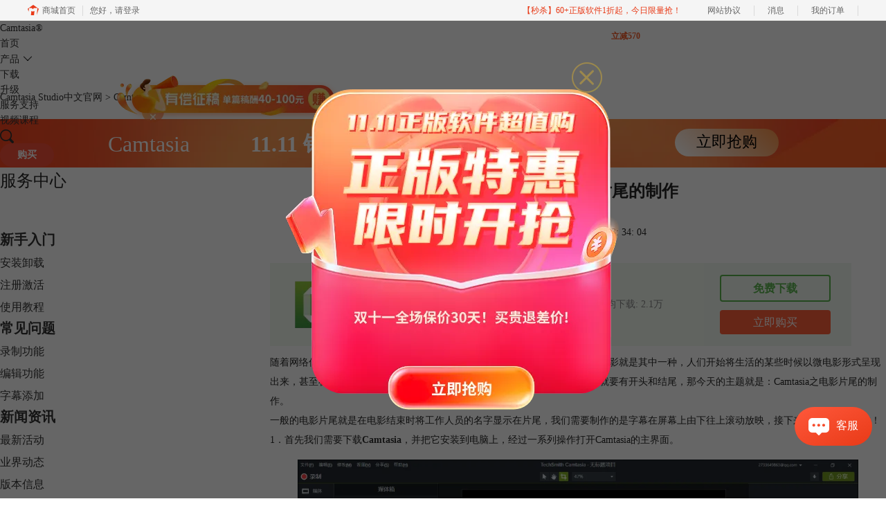

--- FILE ---
content_type: text/html
request_url: https://cdn.mairuan.com/ev3/mairuan/top_mairuan_20200310.html?v=1762750204000
body_size: 2140
content:
<div class="join">
        <div class="top1_box stats_top">
            <div class="top1">
              <div class="tleft">
                  <a class="tlt1 stats_top_shangchengshouye" rel="nofollow" href="https://www.mairuan.com/" target="_blank"><img src="//cdn.mairuan.com/cdn_old/mairuan1.0/images/menu/logo_1.png"/><span>商城首页</span></a>
                  <font class="xian fl"></font>
                  <a class="tlt2 to_log_btn stats_top_login">您好，<span>请登录</span></a>
                  <a class="tlt2 alr_log_btn" rel="nofollow" href="//i.mairuan.com" target="_blank">您好，<span></span></a>
                  <a class="tlt4_alr_yhq" rel="nofollow" href="//i.mairuan.com/Coupon/index" target="_blank"><font></font><span>张优惠券可用</span></a>
                  <a class="tlt5 exit_log">退出登录</a>
              </div>
              <div class="tright">
                  <a class="trt1" href="https://www.mairuan.com/wedmiaosha?cjtg=fk_ms" target="_blank" style="color:#E83A17"><span>【秒杀】60+正版软件1折起，今日限量抢！</span><font></font></a>
                  <a class="trt1" rel="nofollow" href="https://pic.mairuan.com/2020/wangzhanxieyi/wangzhanxieyi.pdf" target="_blank"><span>网站协议</span><font></font></a>
                  <font class="xian fl"></font>
                  <a class="trt1" rel="nofollow" href="//i.mairuan.com/Messages/index" target="_blank"><span>消息</span><font></font></a>
                  <font class="xian fl"></font>
                  <a class="trt1" rel="nofollow" href="//i.mairuan.com/Orders/index" target="_blank"><span>我的订单</span><font></font></a>
                  <font class="xian fl"></font>
              </div>
            </div>
        </div>
        <div class="clear"></div>
        <div class="download_popup">
          <div class="box">
              <div class="tit bg_h">安装包下载</div>
              <div class="main">
              </div>
              <a class="close"></a>
          </div>
          <div class="bg"></div>
        </div>
        <div class="pos_info dn" style="height: 881px;">
            <div class="ps_left stats_right">
                <ul class="buttons" style="margin-top: 204.5px;">
                    <li class="li1">
                        <a rel="nofollow" class="nx stats_right_yonghuzhongxin" href="//i.mairuan.com/" target="_blank">
                            <font class="n1"></font>
                            <span class="n2" dataw="33" style="width: 0px;">用户中心</span>
                        </a>
                    </li>
                    <li class="li7 shouhou">
                        <a class="nx dis qiyeqq stats_right_shouhou" rel="nofollow" baidujsapi="event_kefu_click_售后服务" id="im_qd_cservice_alienskins">
                            <font class="n1 r0 pl14 white lh42 oh" style="width: 105px; background-position: 78px center;">在线咨询</font>
                            <span class="n2" dataw="33">
                            <font>在线咨询</font>
                            </span>
                        </a>
                    </li>
                    <li class="li6 singledn">
                        <a class="nx stats_right_tel" href="javascript:;">
                            <font class="n1"></font>
                            <span class="n2" dataw="63" style="width: 0px;">
                                <font class="pr" style="width:1px;height:1px;left:-110px;bottom:80px;"></font>
                                400-8765-888
                            </span>
                        </a>
                    </li>
                    <li class="li9">
                        <a class="nx" href="javascript:;">
                            <font class="n1"></font>
                            <div class="sbox" style="display: none;">
                                <div class="info" style="margin-left: 272px;">
                                    <div class="ewm_2"><p class="mt0 mb5">麦软商城<br>微信公众号</p><img src="https://pic.mairuan.com/proWebPublic/ewm_3.jpg"></div>
                                </div>
                            </div>
                        </a>
                    </li>
                    <li class="li15">
                        <a class="nx" href="javascript:;">
                            <font class="n1">推广赚钱</font>
                            <div class="sbox" style="display: none;">
                                <div class="info" style="margin-left: 272px;">
                                    <div class="ewm"><p class="mt0 mb5">扫描下方二维码<br>推广软件赚佣金</p><img src=""></div>
                                </div>
                            </div>
                        </a>
                    </li>
                    <li class="li13 mt20 mb7">
                        <a class="nx" href="javascript:;">
                            <font class="n1"></font>
                            <div class="sbox" style="display: none;">
                                <div class="info" style="margin-left: 272px;">
                                    <div class="ewm_2">
                                        <div class="item">
                                            <div class="title">活动时间：</div>
                                            <div class="desc">
                                                今日晚间 20：00~23：59：59<br>进行秒杀活动
                                            </div>
                                        </div>
                                        <div class="item">
                                            <div class="title">优惠政策：</div>
                                            <div class="desc">参与秒杀活动产品在以上活动时间内享受特别优惠</div>
                                        </div>
                                        <div class="item">
                                            <div class="title">备注：</div>
                                            <div class="desc">参与秒杀活动的产品，不享有部分赠品</div>
                                        </div>
                                    </div>
                                </div>
                            </div>
                        </a>
                    </li>
                    <li class="li10 mt20">
                        <a class="nx" id="toTop">
                            <font class="n1"></font>
                        </a>
                    </li>
                    <li class="li12">
                        <a class="nx" id="shrinkHide">
                            <font class="n1"></font>
                        </a>
                        <span class="dib w12 h42 pr sidebarHide layui-hide" id="shrinkShow"><i class="dib h14 lh14 tac br50 bg_f pa">+</i></span>
                    </li>
                </ul>
            </div>
            <div class="ps_right">
              <div class="cart_hav">
                <div class="t1"><span>购物车</span><font class="cartclose">&times;</font></div>
                <ul class="psi_cart_list">
                  <li><div class="huodong"><font class="cor1">搭售</font><span>搭配购买最多可省￥126</span></div>
                      <div class="info">
                          <span class="remove"><font>&times;</font></span>
                          <img src="https://cdn.mairuan.com/cdn_old/mairuan1.0/images/menu/pimg_3.gif" class="pimg"/>
                          <p class="pd1"><a></a></p>
                          <p class="pd2"><a>折扣</a><a>搭配销售</a><span><b>￥</b><b>&times;</b><b>99</b></span></p>
                      </div>
                  </li>
                  <li><div class="huodong"><font class="cor2">优惠券</font><span>搭配购买最多可省￥126</span></div>
                      <div class="info">
                          <span class="remove"><font>&times;</font></span>
                          <img src="https://cdn.mairuan.com/cdn_old/mairuan1.0/images/menu/pimg_3.gif" class="pimg"/>
                          <p class="pd1"><a></a></p>
                          <p class="pd2"><a>折扣</a><a>搭配销售</a><span><b>￥</b><b>&times;</b><b>99</b></span></p>
                      </div>
                  </li>
                </ul>
                <div class="psi_tongji"><a rel="nofollow" href="https://user.mairuan.com/cart" target="_blank">去购物车</a><font class="tx1">2</font><font class="tx2">件商品</font><br/><font class="tx3">共计：</font><font class="tx4">￥</font><font class="tx5"></font></div>
              </div>
              <div class="cart_no">
                <div class="t1"><span>购物车</span><font class="cartclose">&times;</font></div>
                <div class="tishi"><font></font><span>购物车里还没放东西呢~</span></div>
              </div>
              <div class="cart_nologin">
                <div class="t1"><span>购物车</span><font class="cartclose">&times;</font></div>
                <div><a class="to_log_btn lh35 h35 tac">请登录</a></div>
              </div>
            </div>
        </div>
    </div>


--- FILE ---
content_type: text/html; charset=utf-8
request_url: https://www.luping.net.cn/jiaocheng/dy-pwzz.html
body_size: 12581
content:
<!DOCTYPE html>
<html>
<head>
	<title>Camtasia之电影片尾的制作-Camtasia Studio中文官网</title>
	<base href="https://www.luping.net.cn"/>	<meta http-equiv="Content-Type" content="text/html; charset=utf-8" />
	<link rel="canonical" href="https://www.luping.net.cn/jiaocheng/dy-pwzz.html"/>
	<meta name="viewport" content="width=device-width"/>	<link rel="shortcut icon" href="/WebDir/camtasia/favicon.ico" type="image/x-icon" />
	<meta name="description" content="如今，人们开始将生活的某些时候以微电影形式呈现出来，一般性来讲，电影包含着开头和结尾，那今天的主题就是：Camtasia之电影片尾的制作。" /><meta name="keywords" content="视频制作,编辑" />	<link rel="stylesheet" type="text/css" href="//cdn.mairuan.com/cdn/swiper/css/swiper.min.css?ver=3.1.368">	<link rel="stylesheet" type="text/css" href="//cdn.mairuan.com/cdn/layui/css/layui.css?ver=3.1.368">
	<link rel="stylesheet" type="text/css" href="//cdn.mairuan.com/cdn/common/css/common.css?ver=3.1.368">
	<link rel="stylesheet" type="text/css" href="/WebDir/camtasia/css/styleOnline.css?ver=1.569">
	<link rel="stylesheet" type="text/css" href="/WebDir/camtasia/css/mobileOnline.css?ver=1.569">
		<link rel="stylesheet" type="text/css" href="//cdn.mairuan.com/ev3/mairuan/static/css/foot_mr.css" /><link rel="stylesheet" type="text/css" href="//cdn.mairuan.com/ev3/mairuan/static/css/menu_mr.css?v=3.1.368" />	<script type="text/javascript"> var SOURCE_DOMAIN = "";var SITE_ALIAS = "camtasia";var PIC_DOMAIN = "https://pic.mairuan.com"; </script>
	<script type="text/javascript" src="//cdn.mairuan.com/cdn/common/js/jquery.js"></script>
	<script type="text/javascript" src="//cdn.mairuan.com/cdn/common/js/jquery.base64.js"></script>
	<script type="text/javascript" src="//cdn.mairuan.com/ev3/mairuan/static/js/jquery.cookie.js"></script>
	<script type="text/javascript" src="//cdn.mairuan.com/cdn/layui/layui.min.2.7.6.js"></script>
	<script type="text/javascript" src="//cdn.mairuan.com/cdn/swiper/js/swiper.min.js"></script>	<meta name="baidu-site-verification" content="codeva-rHCiqL8c0T" />
<meta name="360-site-verification" content="0c7a13aa51408a97175500f40a87f9ab" />
<meta name="sogou_site_verification" content="CQDaXJMjZ1"/>
<meta name="msvalidate.01" content="E9FAF22ACF45164064195B5103288FD7" />
<!-- Start VWO Async SmartCode -->
<link rel="preconnect" href="https://dev.visualwebsiteoptimizer.com" />
<script type='text/javascript' id='vwoCode'>
window._vwo_code || (function() {
var account_id=1085514,
version=2.1,
settings_tolerance=2000,
hide_element='body',
hide_element_style = 'opacity:0 !important;filter:alpha(opacity=0) !important;background:none !important;transition:none !important;',
/* DO NOT EDIT BELOW THIS LINE */
f=false,w=window,d=document,v=d.querySelector('#vwoCode'),cK='_vwo_'+account_id+'_settings',cc={};try{var c=JSON.parse(localStorage.getItem('_vwo_'+account_id+'_config'));cc=c&&typeof c==='object'?c:{}}catch(e){}var stT=cc.stT==='session'?w.sessionStorage:w.localStorage;code={nonce:v&&v.nonce,library_tolerance:function(){return typeof library_tolerance!=='undefined'?library_tolerance:undefined},settings_tolerance:function(){return cc.sT||settings_tolerance},hide_element_style:function(){return'{'+(cc.hES||hide_element_style)+'}'},hide_element:function(){if(performance.getEntriesByName('first-contentful-paint')[0]){return''}return typeof cc.hE==='string'?cc.hE:hide_element},getVersion:function(){return version},finish:function(e){if(!f){f=true;var t=d.getElementById('_vis_opt_path_hides');if(t)t.parentNode.removeChild(t);if(e)(new Image).src='https://dev.visualwebsiteoptimizer.com/ee.gif?a='+account_id+e}},finished:function(){return f},addScript:function(e){var t=d.createElement('script');t.type='text/javascript';if(e.src){t.src=e.src}else{t.text=e.text}v&&t.setAttribute('nonce',v.nonce);d.getElementsByTagName('head')[0].appendChild(t)},load:function(e,t){var n=this.getSettings(),i=d.createElement('script'),r=this;t=t||{};if(n){i.textContent=n;d.getElementsByTagName('head')[0].appendChild(i);if(!w.VWO||VWO.caE){stT.removeItem(cK);r.load(e)}}else{var o=new XMLHttpRequest;o.open('GET',e,true);o.withCredentials=!t.dSC;o.responseType=t.responseType||'text';o.onload=function(){if(t.onloadCb){return t.onloadCb(o,e)}if(o.status===200||o.status===304){_vwo_code.addScript({text:o.responseText})}else{_vwo_code.finish('&e=loading_failure:'+e)}};o.onerror=function(){if(t.onerrorCb){return t.onerrorCb(e)}_vwo_code.finish('&e=loading_failure:'+e)};o.send()}},getSettings:function(){try{var e=stT.getItem(cK);if(!e){return}e=JSON.parse(e);if(Date.now()>e.e){stT.removeItem(cK);return}return e.s}catch(e){return}},init:function(){if(d.URL.indexOf('__vwo_disable__')>-1)return;var e=this.settings_tolerance();w._vwo_settings_timer=setTimeout(function(){_vwo_code.finish();stT.removeItem(cK)},e);var t;if(this.hide_element()!=='body'){t=d.createElement('style');var n=this.hide_element(),i=n?n+this.hide_element_style():'',r=d.getElementsByTagName('head')[0];t.setAttribute('id','_vis_opt_path_hides');v&&t.setAttribute('nonce',v.nonce);t.setAttribute('type','text/css');if(t.styleSheet)t.styleSheet.cssText=i;else t.appendChild(d.createTextNode(i));r.appendChild(t)}else{t=d.getElementsByTagName('head')[0];var i=d.createElement('div');i.style.cssText='z-index: 2147483647 !important;position: fixed !important;left: 0 !important;top: 0 !important;width: 100% !important;height: 100% !important;background: white !important;display: block !important;';i.setAttribute('id','_vis_opt_path_hides');i.classList.add('_vis_hide_layer');t.parentNode.insertBefore(i,t.nextSibling)}var o=window._vis_opt_url||d.URL,s='https://dev.visualwebsiteoptimizer.com/j.php?a='+account_id+'&u='+encodeURIComponent(o)+'&vn='+version;if(w.location.search.indexOf('_vwo_xhr')!==-1){this.addScript({src:s})}else{this.load(s+'&x=true')}}};w._vwo_code=code;code.init();})();
</script>
<!-- End VWO Async SmartCode -->	<script type="text/javascript">
		var _hmt = _hmt || [];
		(function() {
		var hm = document.createElement("script");
		hm.src = "https://hm.baidu.com/hm.js?b3da37b6e072cf827da7319d585149a9";
		var s = document.getElementsByTagName("script")[0];
		s.parentNode.insertBefore(hm, s);
		})();
	</script>
	</head>
<body>
<div class="headerWrapper full m0a h80  pr zi999 m_h95r">
        <div class="top h100p all m0a pr m_oh m_o95">
            <img class="m_menu layui-hide-sm m_w30r" src="https://pic.mairuan.com/WebSource/common/web/images/m_menu.png" alt="Camtasia中文官网">
            <a class="new_logo" href="/">
            Camtasia<span>®</span>
            </a>

          

            <ul class="topMenuNaviList">
                <li><a class="" href="/">首页</a></li>
                <li  class="pr" hoverShow="true" noHoverHide="true">
                    <a class="" href="camtasia2022.html">产品<i class="layui-icon layui-icon-down fs14 ml5 hide-xs"></i></a>
                    <div class="subNav layui-hide">
                         
                         <a class="bd-b-1 m_bn" href="camtasia2022.html">Camtasia 2024</a>
                         <a class="bd-b-1 m_bn" href="snagit2020.html">Snagit</a>
                     </div>
                </li>
            
                <li><a class="" href="xiazai.html">下载</a></li>
     
              <li><a class="" href="shengjiwuyou.html">升级</a><span style="position:absolute; top:14px; right:355px; color: #f35b2a; font-size:12px; line-height:16px; font-weight: bold;">立减570</span></li>
                
                <li><a class="indexCurrent" href="/rumen/">服务支持</a></li>
                <li><a class="" href="jiaoxue.html">视频课程</a></li>
                

            </ul>
            <div class="topSearch hide-xs layui-hide"  style="right:0px;">
                <i class="layui-icon layui-icon-close pa l10 t25 fs20 hand"
                    onclick="$('.topSearch').addClass('layui-hide');$('.topSearchImg, .topMenuNaviList').removeClass('layui-hide');$('.btn_menu_buy').removeClass('layui-hide');"></i>
                <input id="searchValueId" class="fs16 c9" type="text" name="searchInputValue" value="微课制作"
                    onfocus="if(this.value==this.defaultValue) this.value='';"
                    onblur="if(this.value=='') this.value=this.defaultValue;">
                <img class="hand searchButtom" onclick="searchUrl('searchValueId')" src="https://pic.mairuan.com/camtasia/images/search.png" alt="Camtasia 教程搜索">
            </div>
            <div class="topSearchImg br4 hide-xs"  style="right:0px;"
                onclick="$(this).addClass('layui-hide');$('.topMenuNaviList').addClass('layui-hide');$('.topSearch').removeClass('layui-hide');$('.btn_menu_buy').addClass('layui-hide');">
                <img class="hand" src="https://pic.mairuan.com/camtasia/images/search.png" alt="Camtasia 教程搜索">
            </div>
            <a href="/promotion.html" class="dib pt6 pb6 pl25 pr25 br4 fwb tdn btn_menu_buy hide-xs"style="right:50px;background-color: #f7503a;color:#fff;border-radius: 50px;">购买<img class="pa t-20 r450 hide-xs" src="https://pic.mairuan.com/yingxiaopublic/image/1111menu.png"></a>

        </div>
    </div>
<style>
        .layui-hide{display: none;}
        .zhenggao{
            width:1200px;
            margin: 0px auto;
            text-align: center;
            position: absolute;
            z-index:999;
            top: 15%;
            right: 0px;
        }
        .content{
            position: relative;
        }
        .zhenggao .zgbanner{
            position: absolute;
            top: 0px;
            right: 0px;
        }
        .zhenggao .zgclose{
            position: absolute;
            top: 55px;
            right: 255px;
            cursor: pointer;
        }
        .zhenggao:hover .zgclose{
            display: inline-block;
        }
    </style>


 <div class="zhenggao hide-xs" id="zhenggao">
        <div class="content">
            <a href="https://writer.mairuan.com/" target='_blank'>
                <img class="zgbanner" src="https://pic.mairuan.com/yingxiaopublic/zgbanner.png" alt="">
            </a>
           <img class="zgclose" src="https://pic.mairuan.com/yingxiaopublic/zgclose.png" alt="">
        </div>
   </div>

  <script>

$(function() {

    let box = $("#zhenggao");
    function run(){
        var speed = 9; // 移动速度 

        var is_loop = true;
        var pixel = 1; // 单词移动像素点
        var i=0;
        var MyMar;

        var window_width=$(window).width() + 500;
        var index_id;
        index=0;
        Marquee();
        function Marquee(){
            if(is_loop){
                clearInterval(MyMar);
                MyMar=setInterval(Marquee,speed);
                is_loop = false;
            }
            
            box.css('margin-right',i);
            if(i > window_width ){
                i = 0;
            }
            i += pixel;
        }

        box.mouseover(function(){
            clearInterval(MyMar);
        });

        box.mouseout(function(){
            MyMar=setInterval(Marquee,speed);
        });
    };

    function do_run(){
        clearTimeout(do_time);
        run();
    }

    do_time = setTimeout(do_run,0);

    $(".zgclose").click(function(){
        $(".zhenggao").addClass("layui-hide");
    });
    




});


</script>
<div class="position pt20 pb20 all m0a hide-xs"><a href="/">Camtasia Studio中文官网</a> > <a href="/jiaocheng/">Camtasia使用教程</a> > Camtasia之电影片尾的制作</div>

<div class="full m0a bannerx hide-xs">
     <div class="fs32 white tac" >
       <span class=""> Camtasia </span>  
       <span class="fwb pl80"> 11.11 钜惠加码 </span>
              <span class="fwb">限时超低价 </span>
              <span class="fs18"> 仅需￥ </span>
                     
                     <span class="fs42 fwb"> 479
       </span>
<span class="pl100 pr b7 "><a href="/promotion.html" class="bannerxbtn">立即抢购</a></span>
              </div>
    </div>

    <style>
        /*电脑端样式*/
        .bannerx{height: 70px; background: url(//pic.mairuan.com/yingxiaopublic/image/customize-bannerx.png) no-repeat top;}
        .bannerxbtn{display: inline-block;min-width: 150px;height: 40px !important;line-height: 38px !important;border-radius: 35px;color: black !important;background: linear-gradient(45deg, #FFF 0%, #FA9851 94.18%);font-size: 22px;text-align: center;box-sizing: border-box;}
        /*手机端样式 rem=px/75 */
        @media screen and (max-width:767px) {
            .bannerx{height: 2.35rem; background: url(//pic.mairuan.com/yingxiaopublic/image/25znqbnannerx_m.png) no-repeat top; background-size: cover; }
        }
    </style>
    

<div class="all m0a pb30 layui-row">
    <div class="layui-col-sm3 hide-xs">
        
<h3 class="fs24 pb50 m_fs46r m_pt25r m_pb25r hide-xs">服务中心</h3>
    <div class="supportMenuBox0 pr">
        <ul class="supportMenu fs20 m_fs38r m_tac m_w100p m_pl20r" data-allow-wrap="false">
            <li class="active ">
                <a class="rumen fwb mt0" href="/rumen/">新手入门</a>
                <ul class="nextUl hide-xs" style="margin-right:-20px;">
                    <li><a class="fs16 " style="background:none;"  href="/anzhuang/">安装卸载</a></li>
                    <li><a class="fs16 " style="background:none;"  href="/jihuo/">注册激活</a></li>
                    <li><a class="fs16 active" style="background:none;"  href="/jiaocheng/">使用教程</a></li>
                </ul>
            </li>
            <li class="">
                <a class="anli fwb" href="/faq/">常见问题</a>
                <ul class="nextUl hide-xs" style="margin-right:-20px;">
                    <li><a class="fs16 " style="background:none;"  href="/luzhi/">录制功能</a></li>
                    <li><a class="fs16 " style="background:none;"  href="/bianji/">编辑功能</a></li>
                    <li><a class="fs16 " style="background:none;"  href="/zimu/">字幕添加</a></li>
                </ul>
            </li>
            <li class="">
                <a class="zixun fwb" href="/news/">新闻资讯</a>
                <ul class="nextUl hide-xs" style="margin-right:-20px;">
                    <li><a class="fs16 " style="background:none;"  href="/huodong/">最新活动</a></li>
                    <li><a class="fs16 " style="background:none;"  href="/dongtai/">业界动态</a></li>
                    <li><a class="fs16 " style="background:none;"  href="/gengxin/">版本信息</a></li>
                </ul>
            </li>
        </ul>
    </div>
    <div class="serPic white tac mt50 hide-xs">
        <p class="fs36 pt30">Camtasia 2024</p>
        <p class="fs26 pt5">限时特惠</p>
        <a href="https://www.luping.net.cn/promotion.html?cjtg=web_newyear" target="_blank" class="dib border_1 bc_1 c_1 w160 h44 lh40 mt15 tac br22 fs20 tdn a-hr">立即购买</a>
    </div>

    <div class="mt50 hide-xs">
        <p class="fs24 pt30">扫码加入群</p>
        <div class="fs14 pt15 lh18 hide-xs">
            <div class="mb10">麦软秒杀特价群，天天特价商品，低至1元，立即扫码关注，获得更多惊喜和优惠哦！</div>
            <img src="https://pic.mairuan.com/WebSource/camtasia/web/images/miaoshaqun.jpg">
        </div>
    </div>

<h3 class="fs24 c3 borderb_1 pt45 pb25 hide-xs">热门推荐</h3>
    <ul class="lh52 fs18 mt10 hide-xs supportHot">
        <li><a href='/rumen/camtasia-rhdcwjgj.html'>Camtasia怎么保存为mp4 Camtasia如何导出工程文件</a></li><li><a href='/jihuo/jh-hj.html'>Camtasia的激活与换机教程</a></li><li><a href='/faq/camtasia-wjshf.html'>电脑录屏的时候戴耳机能录到声音吗 电脑录屏的时候会录入外界的声音吗</a></li><li><a href='/faq/camtasia-pptkc.html'>怎么一边讲PPT一边录视频 如何一边录制PPT一边录制人像</a></li><li><a href='/faq/camtasia-lpuex.html'>电脑录屏杂音太大怎么办 电脑录屏杂音去除办法</a></li><li><a href='/rumen/camtasia-lxpr.html'>电脑录屏软件如何同时录屏和录人像</a></li>
    </ul>

    <h3 class="fs24 c3 borderb_1 pt45 pb25 hide-xs">最新资讯</h3>
    <ul class="lh52 fs18 mt10 hide-xs supportHot">
        <li><a href='/bianji/camtasia-snogex.html'>Camtasia分屏效果如何制作  Camtasia分屏效果轨道同步编辑方法</a></li><li><a href='/bianji/camtaisa-sfdhex.html'>Camtasia缩放动画是什么 Camtasia缩放动画怎么添加</a></li><li><a href='/bianji/camtasia-usnedp.html'>微课制作软件动画添加如何操作 微课制作软件动画时长调整步骤</a></li><li><a href='/luzhi/camtasia-mkfmeiys.html'>Camtasia麦克风没声音原因 Camtasia麦克风没声音怎么设置</a></li><li><a href='/bianji/cam-wuigka.html'>Camtasia转场动画是什么 Camtasia转场动画预设选择</a></li><li><a href='/bianji/cam-vakepf.html'>Camtasia音频降噪怎么操作Camtasia音频降噪器阈值设置方法</a></li><li><a href='/luzhi/cam-ewphse.html'>Camtasia视频导出如何配置Camtasia视频导出格式选择方法</a></li><li><a href='/luzhi/cam-wougvh.html'>Camtasia注释标注如何添加  Camtasia注释标注文本框样式设置</a></li><li><a href='/bianji/cam-bisegh.html'>Camtasia转场效果怎么添加Camtasia转场效果参数优化流程</a></li><li><a href='/luzhi/camtasia-ugaqp.html'>Camtasia视频怎么导出MP4 Camtasia导出模糊怎么解决</a></li>
    </ul>

    </div>
    <div class="layui-col-sm9 pl70 m_pl0">
        <div class="news_content lh28 pb50 pt20 m_lh40r m_fs24r m_pb64r m_pt25r"><h1 class="fs24 tac fwb h60 m_fs42r m_lh64r m_fwn m_ha m_pb30r">Camtasia之电影片尾的制作</h1><p class="tac fs14 m_tal">发布时间：2019-12-31 13: 34: 04</p><div class="news_detail"><p>随着网络信息的快速传播，越来越多人在网络上分享或学习各种小技巧。而微电影就是其中一种，人们开始将生活的某些时候以微电影形式呈现出来，甚至在大学的很多课堂上的作业布置都开始以微电影形式提交。而电影就要有开头和结尾，那今天的主题就是：Camtasia之电影片尾的制作。</p><p>一般的电影片尾就是在电影结束时将工作人员的名字显示在片尾，我们需要制作的是字幕在屏幕上由下往上滚动放映，接下来就是教学时间啦！</p><p>1．首先我们需要下载<a href="/" target="_blank"><strong>Camtasia</strong></a>，并把它安装到电脑上，经过一系列操作打开Camtasia的主界面。</p><figure class="image ck-widget" contenteditable="false"><img src="https://pic.mairuan.com/WebSource/camtasia/news/images/image(149).png" alt="Camtasia的主界面"><figcaption class="ck-editor__editable ck-editor__nested-editable" data-placeholder="Enter image caption" contenteditable="false">图1：Camtasia的主界面</figcaption></figure><p>2．在Camtasia的主界面左边选择“注释”，再单击“标注”符号，在下面的样式中按自己想要的效果选择一个，将其拖放到下面的轨道上并将其拉长。当然，这些显示的只是基本样式，可以点击样式旁边的“基本”，会出现选项，选择“全部”样式，这个时候就可以查看更多的字体。</p><figure class="image ck-widget" contenteditable="false"><img src="https://pic.mairuan.com/WebSource/camtasia/news/images/image(150).png" alt="选择字体样式"><figcaption class="ck-editor__editable ck-editor__nested-editable" data-placeholder="Enter image caption" contenteditable="false">图2：选择字体样式</figcaption></figure><p>3．在画布的文本框中输入标准片尾所需的一些内容。</p><figure class="image ck-widget" contenteditable="false"><img src="https://pic.mairuan.com/WebSource/camtasia/news/images/image(152).png" alt="输入文字"><figcaption class="ck-editor__editable ck-editor__nested-editable" data-placeholder="Enter image caption" contenteditable="false">图3：输入文字</figcaption></figure><p>4．点击“动画”，再次点击选择“动画”，将“自定义”动画拖到轨道文本中，就会出现图中的一个蓝色的小箭头。</p><figure class="image ck-widget" contenteditable="false"><img src="https://pic.mairuan.com/WebSource/camtasia/news/images/image(152).png" alt="选择“自定义”动画"><figcaption class="ck-editor__editable ck-editor__nested-editable" data-placeholder="Enter image caption" contenteditable="false">图4：选择“自定义”动画</figcaption></figure><p>5．将轨道中的小箭头拉长，并点击把时间轴的蓝线放到开始位置，然后将画布中的文字往下拖到画布下，使文本框的线恰好与参考线对齐。</p><figure class="image ck-widget" contenteditable="false"><img src="https://pic.mairuan.com/WebSource/camtasia/news/images/image(153).png" alt="调节文本位置"><figcaption class="ck-editor__editable ck-editor__nested-editable" data-placeholder="Enter image caption" contenteditable="false">图5：调节文本位置</figcaption></figure><p>6．再次点击把时间轴的蓝线放到黄色箭头的末端，再按同样的操作将文本调到画布上方。</p><figure class="image ck-widget" contenteditable="false"><img src="https://pic.mairuan.com/WebSource/camtasia/news/images/image(154).png" alt="再次调节文本"><figcaption class="ck-editor__editable ck-editor__nested-editable" data-placeholder="Enter image caption" contenteditable="false">图6：再次调节文本</figcaption></figure><p>7．可以在右边选择调整字体的大小、字体、颜色、透明度等。</p><figure class="image ck-widget" contenteditable="false"><img src="https://pic.mairuan.com/WebSource/camtasia/news/images/image(151).png" alt="调节文本"><figcaption class="ck-editor__editable ck-editor__nested-editable" data-placeholder="Enter image caption" contenteditable="false">图7：调节文本</figcaption></figure><p>还可以在轨道中添加图片，会有更棒的效果，如果是动图，还给你的微电影更加分哦！</p><figure class="image ck-widget" contenteditable="false"><img src="https://pic.mairuan.com/WebSource/camtasia/news/images/image(155).png" alt="添加图片后的效果"><figcaption class="ck-editor__editable ck-editor__nested-editable" data-placeholder="Enter image caption" contenteditable="false">图8：添加图片后的效果</figcaption></figure><p>制作电影片尾的小课堂到这里就结束啦。没有片尾的电影是不完整的，是没有灵魂的。添加片尾可以给微电影增加不一样的效果哦，还明显提高微电影的档次，分分钟出现大片感。俗话说，技多不压身。你还在等什么，快<a href="xiazai.html" target="_blank">下载Camtasia</a>学习制作吧！</p><p>作者：陈全德</p></div><p class="news_open">展开阅读全文</p><p class="news_open icon">︾</p><style> 
    .news_open{display:none;}
    @media screen and (max-width: 767px) {
     .m_tal{text-align: left !important;}
      .also_read{ margin: 40px auto !important;}
       .news_detail p{text-indent: 0;}
      .news_content > .news_detail{margin-top: 0.3rem;}
     .news_detail {overflow: hidden;height: 700px;margin-bottom: 20px}
    .news_open{height:auto;text-align: center !important;color: #3D96FF;display:block;padding-bottom: 2px !important;}
    .news_open.icon{line-height: 11px;}
    }
</style>
<script>
$(".news_open").click(function(){
    $(".news_open").hide();
    $(".news_detail").css("height","auto");
})
</script>
<h2 class="fs14 pt30 pb15 m_fs24r m_pt42r m_pb25r">标签：<span class="fwn"><a class="c_4 m_ml8r m_mr8r" target="_blank" href="/biaoqian/视频制作">视频制作</a></span></h2><ul class="rlpd-m"><li>上一篇：<a class="c_4 m_fs24r" target="_blank" href="/jiaocheng/clyp-bjyy.html">用Camtasia处理音频制作背景音乐</a></li><li>下一篇：<a class="c_4 m_fs24r" target="_blank" href="/jiaocheng/vlog-zz.html">使用 Camtasia 制作 vlog 小视频</a></li></ul><b class="fs14 db pt15 pb15 m_fs28r m_pt64r m_pb25r">读者也访问过这里:</b><ul class="m_lh48r m_fs24r"><li><a class="c_4" target="_blank" href="/jihuo/jh-hj.html"><span>#</span>Camtasia的激活与换机教程</a></li><li><a class="c_4" target="_blank" href="/jiaocheng/cam-llpsjqx.html"><span>#</span>电脑录屏比手机清晰吗 什么软件录视频好看又清晰</a></li><li><a class="c_4" target="_blank" href="/rumen/cam-udhg.html"><span>#</span>camtasia studio怎么剪辑画中画 camtasia studio画中画怎么操作</a></li><li><a class="c_4" target="_blank" href="/faq/camtasia-dkawaq.html"><span>#</span>录屏剪辑软件哪个好 录屏后怎么剪辑视频</a></li><li><a class="c_4" target="_blank" href="/faq/camtasia-uwiskmal.html"><span>#</span>电脑录屏怎么录一小块区域 电脑录屏怎么裁剪多余画面</a></li></ul></div>
<script type="application/ld+json">
{
    "@context": "https://ziyuan.baidu.com/contexts/cambrian.jsonld",
    "@id": "https://www.luping.net.cn/jiaocheng/dy-pwzz.html",
    "title": "Camtasia之电影片尾的制作-Camtasia Studio中文官网",
    "pubDate": "2019-12-31T13:34:04",
    "upDate": "2019-12-31T13:34:04"
}
</script>
    </div>
</div>




<style>
    .tc_f{position: fixed;bottom: 150px;left: 0;z-index: 1000;}
    .tc_f .main{max-width: 200px;height: auto;display: flex;left: 10px;align-items: center;justify-content: center;flex-wrap: wrap;position: relative;}
    .tc_f .main .close{display: inline-block;width: 10px;height: 10px;background: url("https://pic.mairuan.com/yingxiaopublic/image/symsclose.png") no-repeat center center;position: absolute;top: 0px;right: 0px;cursor: pointer;z-index: 1;}
    .tc_f .main a.buy{display: inline-block;width: 100%;height: 100%;position: absolute;top: 0;left: 0;}
    .tc_f .main .time{color: #ff9600;font-size: 16px;}
    @keyframes shake {0%{left: 0;}4%{left: -10px;}8%{left: 0px;}12%{left: 10px;}16%{left: 0px;}22%{left: -10px;}26%{left: 0px;}30%{left: 10px;}32%{left: 0px;}36%{left: -10px;}42%{left: 0px;}46%{left: 10px;}50%, 100%{ left: 0;}}
</style>
    <div class="tc_f" style="z-index: 11;display: none;">
        <div class="main">
            <i class="close"></i>
            <img src="https://pic.mairuan.com/yingxiaopublic/image/251111kaimenxf.png" />
            <div class="time layui-hide">仅剩: <span class="countdown" endTime="2022-03-07 23:59:59" type=""></span></div>
            <a href="/promotion.html" class="buy" target="_blank" rel="nofollow"></a>
        </div>
    </div>

    <script>
        let tc_b = $(".tcbg");
        let tc_f = $('.tc_f');
        $(".tcbg i.close").click(function(){
            tc_b.hide();
            
            tc_f.show();tc_f.css({animation: 'shake 1s linear',});
        });
        $(".tc_h i.close, .tc_f i.close").click(function(){
            $(this).parent().parent().hide();
        });
    </script>
<script>$(".tc_h, .tc_f").show();</script>
<div class="footer full m0a">
    <div class="all m0a c-4 m_w94p">

        

        <div class="layui-row pt50 pb30 m_pt5 m_pb5 m_bn">
            <div class="layui-col-sm2 pt40 hide-xs">
                <img alt="camtasia的logo" class="w80p" src="https://pic.mairuan.com/camtasia/images/footer_logo.png">
            </div>
            <div class="layui-col-sm2 layui-col-xs12 pr">
                <img class="jia layui-hide-sm"
                    src="https://pic.mairuan.com/WebSource/dongmansoft/news/old/uploads/images/udongman/jia.png">
                <p class="fs20 pb20 m_pb0 m_fs18 black">产品</p>
                <ul class="lh32 hide-xs">
                    <li><a target="_blank" href="xiazai.html">Camtasia下载</a></li>
                    <li><a target="_blank" href="chanpin.html">Camtasia功能</a></li>
                    <li><a target="_blank" href="goumai.html">Camtasia购买</a></li>
                    <li><a target="_blank" href="goumai.html?lid=2511">Snagit购买</a></li>
                </ul>
            </div>
            <div class="layui-col-sm2 layui-col-xs12 pr">
                <img class="jia layui-hide-sm"
                    src="https://pic.mairuan.com/WebSource/dongmansoft/news/old/uploads/images/udongman/jia.png">
                <p class="fs20 pb20 m_pb0 m_fs18 black">支持</p>
                <ul class="lh32 hide-xs">
                    <li><a target="_blank" href="rumen/">使用技巧</a></li>
                    <li><a target="_blank" href="faq/">常见问题</a></li>
                    <li><a target="_blank" href="news/">新闻动态</a></li>

                </ul>
            </div>
            <div class="layui-col-sm2 layui-col-xs12 pr">
                <img class="jia layui-hide-sm"
                    src="https://pic.mairuan.com/WebSource/dongmansoft/news/old/uploads/images/udongman/jia.png">
                <p class="fs20 pb20 m_pb0 m_fs18 black">关于</p>
                <ul class="lh32 hide-xs">
                    <li><a rel="nofollow" target="_blank" href="about.html">关于我们</a></li>
                    <li><a rel="nofollow" target="_blank" href="yinsi.html">隐私条款</a></li>
                    <li><a target="_blank" href="sitemap.html">网站地图</a></li>
                </ul>
  
</div>
            <div class="layui-col-sm2 layui-col-xs12 pr">
                <div class="footerTitle">
                    <img class="jia layui-hide-sm"
                        src="https://pic.mairuan.com/WebSource/dongmansoft/news/old/uploads/images/udongman/jia.png">
                    <p class=" fs20 pb20  m_pb10r m_fs28r black">联系客服</p>
                    <ul class="lh32 hide-xs m_lh56r m_fs24r">
                       <li><img src="https://pic.mairuan.com/WebSource/common/web/images/footerTel.png" class="mr15 m_w23r m_mr15r">400-8765-888</li>
                        <li><img src="https://pic.mairuan.com/WebSource/common/web/images/footerMail.png" class="mr15 m_w23r m_mr15r"><a href="mailto:kefu@makeding.com" rel="nofollow">kefu@makeding.com</a></li>
                    
                    </ul>
                </div>

 

 </div>
            <div class="layui-col-sm2 hide-xs">
                <h3 class="fs20 pb20 m_pb10r m_fs28r black">关注我们</h3>
                <ul class="lh32 m_fs24r m_lh40r">
                    <li><img src="https://pic.mairuan.com//WebSource/camtasia/web/images/gongzhonghao1.png" class="w120"></li>
                </ul>
            </div>
        </div>
    </div>

           
</div>
<div class="full m0a pt20 pb20 footer_center_2 m_pt20r m_pb30r " style="background: #F3F5FA;">
    <div class="all m0a tac">

        <p class="links_ba c9 pt10 pb10 m_fs18r m_lh46r">
            <span>Copyright © 2025 <a href="/" class="red"> Camtasia</a><br class="layui-hide-sm"> <span
                    class="hide-xs">-</span> 苏州思杰马克丁软件有限公司</span>
            <span class="hide-xs">|</span><br class="layui-hide-sm">
            <a target="_blank"
                href="https://cpv1.mairuan.com/pic/20191111/mairuan/sjmicp.pdf">经营许可证编号：苏B1.B2-20150228</a>|
            <span class="zhengzhaoxinxi" data="https://pic.mairuan.com/yingyezhizhao/yyzz-sj.jpg">证照信息</span>
            <br class="layui-hide-sm">
            <span>特聘法律顾问：江苏政纬律师事务所 宋红波</span>
        </p>
        <p class="image_ba m_pb20r">
            <a href="/" target="_blank"><img src="https://pic.mairuan.com/icon/ebsicon.png" width="26"></a>
            <a class="m_fs18r c9" target="_blank" href="https://beian.miit.gov.cn" rel="nofollow">苏ICP备09064057号-26</a>
            <a target="cyxyv" rel="nofollow"
                href="//v.yunaq.com/certificate?domain=www.luping.net.cn&from=label&code=90020"> <img
                    src="//aqyzmedia.yunaq.com/labels/label_sm_90020.png" class="w80 m_w80r"></a>
        </p>
    </div>
</div>



    <script>
        $(".news_detail").before(`
    <style>
        .article_dl {width: 100%;height: 120px;background: #F2F9F1;margin: 15px 0 10px 0;display: flex;align-items: center;padding: 0 30px;left: auto !important;}
        .article_dl >img {max-width: 80px;max-height: 80px;}
        .article_dl .middle {width: calc(100% - 80px - 150px);padding-left: 16px;}
        .article_dl .middle .title {font-size: 16px;color: #333;font-weight: bold;}
        .article_dl .middle .system {display: flex;align-items: flex-start;flex-wrap: wrap;}
        .article_dl .middle .system .item {width: 33%;font-size: 14px;color: #888;}
        .article_dl .right {width: 160px;}
        .article_dl .right .download {display: inline-block;width: 160px;height: 35px;line-height: 35px;text-align: center;color: white;background:#5AB44F;border-radius: 4px;font-size: 16px;}
        .article_dl .right .buy {display: inline-block;width: 160px;height: 35px;line-height: 35px;text-align: center;color: #0075E6;background:#FF5F3A;border-radius: 4px;font-size: 16px;}
        .article_dl .right .buydl{}
        .article_dl .right .buydl .download,.article_dl .right .drawdl .download{
            display: inline-block;width: 156px;height: 35px;line-height: 35px;margin-bottom: 12px;text-align: center;font-weight:bold; color: #5AB44F;background:unset;border: 2px solid #5AB44F;border-radius: 4px;font-size: 16px;
        }
        .article_dl .right .buy {display: inline-block;width: 160px;height: 35px;line-height: 35px;text-align: center;color: #FFF;background:#FF5F3A;border-radius: 4px;font-size: 16px;}
        .article_dl .right .drawdl{}
        .article_dl .right .drawdl .drawuse{width: 160px;height: 35px;display: flex;align-items: center;justify-content: center;line-height: 35px;text-align: center;color: #0075E6;background:#FF5F3A;border-radius: 4px;font-size: 15px;}
        .article_dl .right .drawdl .drawuse p{
            position: relative;float: left;width: 82px;height: 26px;background: linear-gradient(94.67deg, #FFD177 -4.18%, #FFA10D 93.8%);
            display: flex;align-items: center;justify-content: center;color: #fff;font-weight: bold;padding-bottom:unset;
        }
        
        .drawuse p:after,.drawuse p:before {content: "";position: absolute;width: 10px;height: 10px;background: #FF5F3A;border-radius: 50%;left: -5px;}
        .drawuse p:before {left: 77px;}
        .article_dl .right .drawdl .drawuse .drawusebut{background: unset;border: 0;color: #fff;font-weight: bold;margin-left: 6px;}
        .layui-icon{font-size: 14px;-webkit-transform: rotate(180deg);transform: rotate(180deg);margin-left: 4px}
        .drawusebut svg{position:relative;top:4px;}
	.article_dl .close{display: none;position: absolute;width: 20px;height: 20px;right: 0;bottom: 0;background-image: url("http://wx-women.kcs2.top/Public/close.png");background-size: 20px 20px;}
    </style>

    <div class="article_dl">
        <img src="https://pic.mairuan.com/WebSource/camtasia/web/images/camtasia-icon.png">
        <div class="middle">
            <div class="title">Camtasia  </div>
            <div class="system">
                <div class="item">语言: 简体中文</div>
                <div class="item">系统平台: Win/Mac</div>
                <div class="item">月均下载: 2.1万</div>
                <div class="item">评分: 4.8</div>
            </div>
        </div>
        <div class="right"><div class="buydl">
                            <a target="_blank" href="xiazai.html?cjtg=camtasia_newsbox_xiazai" class="download" baidujsapi="event_xiazai_click_文章详情页下载按钮">免费下载</a>
                            <a target="_blank" href="promotion.html?cjtg=camtasia_newsbox_buy" class="buy" baidujsapi="event_buy_click_文章详情页购买按钮">立即购买</a>
                         </div></div>
	<div class="close"></div>
    </div>
`);
    </script>

<style>
   .article_dl {width: 840px!important;margin-top: 30px;}
   @media screen and (max-width: 768px){.article_dl {display: none!important;}}
</style>
<script>
        $(document).ready(function(e) {
		var ratio = window.devicePixelRatio;
             $(".article_dl").navfix(0,999);
        });

        jQuery.browser = {};
        (function () {
            jQuery.browser.msie = false;
            jQuery.browser.version = 0;
            if (navigator.userAgent.match(/MSIE ([0-9]+)\./)) {
                jQuery.browser.msie = true;
                jQuery.browser.version = RegExp.$1;
            }
        })();

	$(".article_dl .close").on("click",function(){
		$(".article_dl").hide();
	});
	$(window).scroll(function(e) {
		console.log($(this).scrollTop());
		if($(this).scrollTop()  > 360){
			$(".article_dl .close").show();
		}else{
			$(".article_dl .close").hide();
		}
		if($(this).scrollTop()  < 320){
			$(".article_dl").show();
		}
	});
</script>
<script type="text/javascript" src="https://pic.mairuan.com/2022/0329/navfix.js"></script>
	<script type="text/javascript" src="//cdn.mairuan.com/cdn/common/js/fastclick.js"></script>
	<script type="text/javascript" src="//cstaticdun.126.net/load.min.js?t=1762750205"></script>
	<script type="text/javascript" src="//cdn.mairuan.com/ev3/common/js/common.js?t=1762750205"></script>
	<script type="text/javascript" src="/WebDir/camtasia/js/main.js?t=1762750205"></script>
	    <script type='text/javascript'>var apihost = 'https://api3.mairuan.com/api.php'; var uchost = 'https://i.mairuan.com';</script>
<script type="text/javascript" src="//cdn.mairuan.com/ev3/mairuan/static/js/ajaxsetup.js?v=1.0.1"></script><script type="text/javascript" src="//cdn.mairuan.com/ev3/mairuan/static/js/menu_mr.js?v=3.1.368"></script><script type="text/javascript" src="//cdn.mairuan.com/ev3/mairuan/static/js/general_mr.js?v=3.1.368"></script>    <script src="https://wm.makeding.com/static/External/wm_cookie.js"></script>
	<script type="text/javascript" src="//cdn.mairuan.com/stats/baidu/baidujsapi.js?v=19003"></script>
	<div class="layui-hide">
		<script>
var _hmt = _hmt || [];
(function() {
  var hm = document.createElement("script");
  hm.src = "https://hm.baidu.com/hm.js?f725272701dc5230d4eec272474d13ac";
  var s = document.getElementsByTagName("script")[0]; 
  s.parentNode.insertBefore(hm, s);
})();
</script>
<script>
(function(){
var src = (document.location.protocol == "http:") ? "http://js.passport.qihucdn.com/11.0.1.js?9c6c118a035e5afb0c32e684bb755b13":"https://jspassport.ssl.qhimg.com/11.0.1.js?9c6c118a035e5afb0c32e684bb755b13";
document.write('<script src="' + src + '" id="sozz"><\/script>');
})();
</script>	</div>
	<script type="text/javascript">
		(function(i,s,o,g,r,a,m){i['GoogleAnalyticsObject']=r;i[r]=i[r]||function(){
		  (i[r].q=i[r].q||[]).push(arguments)},i[r].l=1*new Date();a=s.createElement(o),
		  m=s.getElementsByTagName(o)[0];a.async=1;a.src=g;m.parentNode.insertBefore(a,m)
		  })(window,document,'script','https://www.google-analytics.com/analytics.js','ga');
		ga('create', 'UA-126448103-1', 'auto', {'allowLinker': true});
		ga('require', 'linker');
		ga('linker:autoLink', ['user.mairuan.com','userl.mairuan.com'] );
		ga("send", "pageview");
	</script>		<!--[if lt IE 9]>
		<script src="//cdn.mairuan.com/cdn/common/js/html5shiv.min.js"></script>
		<script src="//cdn.mairuan.com/cdn/common/js/respond.min.js"></script>
	<![endif]-->
<input type="hidden" class="g_rediurl" value="">
<input type="hidden" class="server_time" value="1762750205">
<input type="hidden" class="g_mobile" value="0">
<script type="text/javascript" src="//cdn.mairuan.com/stats/cj/web_verify.js?v=250919.3"></script>
</body>
</html>

--- FILE ---
content_type: text/html; charset=utf-8
request_url: https://www.luping.net.cn/jiaocheng/dy-pwzz.html
body_size: 12581
content:
<!DOCTYPE html>
<html>
<head>
	<title>Camtasia之电影片尾的制作-Camtasia Studio中文官网</title>
	<base href="https://www.luping.net.cn"/>	<meta http-equiv="Content-Type" content="text/html; charset=utf-8" />
	<link rel="canonical" href="https://www.luping.net.cn/jiaocheng/dy-pwzz.html"/>
	<meta name="viewport" content="width=device-width"/>	<link rel="shortcut icon" href="/WebDir/camtasia/favicon.ico" type="image/x-icon" />
	<meta name="description" content="如今，人们开始将生活的某些时候以微电影形式呈现出来，一般性来讲，电影包含着开头和结尾，那今天的主题就是：Camtasia之电影片尾的制作。" /><meta name="keywords" content="视频制作,编辑" />	<link rel="stylesheet" type="text/css" href="//cdn.mairuan.com/cdn/swiper/css/swiper.min.css?ver=3.1.368">	<link rel="stylesheet" type="text/css" href="//cdn.mairuan.com/cdn/layui/css/layui.css?ver=3.1.368">
	<link rel="stylesheet" type="text/css" href="//cdn.mairuan.com/cdn/common/css/common.css?ver=3.1.368">
	<link rel="stylesheet" type="text/css" href="/WebDir/camtasia/css/styleOnline.css?ver=1.569">
	<link rel="stylesheet" type="text/css" href="/WebDir/camtasia/css/mobileOnline.css?ver=1.569">
		<link rel="stylesheet" type="text/css" href="//cdn.mairuan.com/ev3/mairuan/static/css/foot_mr.css" /><link rel="stylesheet" type="text/css" href="//cdn.mairuan.com/ev3/mairuan/static/css/menu_mr.css?v=3.1.368" />	<script type="text/javascript"> var SOURCE_DOMAIN = "";var SITE_ALIAS = "camtasia";var PIC_DOMAIN = "https://pic.mairuan.com"; </script>
	<script type="text/javascript" src="//cdn.mairuan.com/cdn/common/js/jquery.js"></script>
	<script type="text/javascript" src="//cdn.mairuan.com/cdn/common/js/jquery.base64.js"></script>
	<script type="text/javascript" src="//cdn.mairuan.com/ev3/mairuan/static/js/jquery.cookie.js"></script>
	<script type="text/javascript" src="//cdn.mairuan.com/cdn/layui/layui.min.2.7.6.js"></script>
	<script type="text/javascript" src="//cdn.mairuan.com/cdn/swiper/js/swiper.min.js"></script>	<meta name="baidu-site-verification" content="codeva-rHCiqL8c0T" />
<meta name="360-site-verification" content="0c7a13aa51408a97175500f40a87f9ab" />
<meta name="sogou_site_verification" content="CQDaXJMjZ1"/>
<meta name="msvalidate.01" content="E9FAF22ACF45164064195B5103288FD7" />
<!-- Start VWO Async SmartCode -->
<link rel="preconnect" href="https://dev.visualwebsiteoptimizer.com" />
<script type='text/javascript' id='vwoCode'>
window._vwo_code || (function() {
var account_id=1085514,
version=2.1,
settings_tolerance=2000,
hide_element='body',
hide_element_style = 'opacity:0 !important;filter:alpha(opacity=0) !important;background:none !important;transition:none !important;',
/* DO NOT EDIT BELOW THIS LINE */
f=false,w=window,d=document,v=d.querySelector('#vwoCode'),cK='_vwo_'+account_id+'_settings',cc={};try{var c=JSON.parse(localStorage.getItem('_vwo_'+account_id+'_config'));cc=c&&typeof c==='object'?c:{}}catch(e){}var stT=cc.stT==='session'?w.sessionStorage:w.localStorage;code={nonce:v&&v.nonce,library_tolerance:function(){return typeof library_tolerance!=='undefined'?library_tolerance:undefined},settings_tolerance:function(){return cc.sT||settings_tolerance},hide_element_style:function(){return'{'+(cc.hES||hide_element_style)+'}'},hide_element:function(){if(performance.getEntriesByName('first-contentful-paint')[0]){return''}return typeof cc.hE==='string'?cc.hE:hide_element},getVersion:function(){return version},finish:function(e){if(!f){f=true;var t=d.getElementById('_vis_opt_path_hides');if(t)t.parentNode.removeChild(t);if(e)(new Image).src='https://dev.visualwebsiteoptimizer.com/ee.gif?a='+account_id+e}},finished:function(){return f},addScript:function(e){var t=d.createElement('script');t.type='text/javascript';if(e.src){t.src=e.src}else{t.text=e.text}v&&t.setAttribute('nonce',v.nonce);d.getElementsByTagName('head')[0].appendChild(t)},load:function(e,t){var n=this.getSettings(),i=d.createElement('script'),r=this;t=t||{};if(n){i.textContent=n;d.getElementsByTagName('head')[0].appendChild(i);if(!w.VWO||VWO.caE){stT.removeItem(cK);r.load(e)}}else{var o=new XMLHttpRequest;o.open('GET',e,true);o.withCredentials=!t.dSC;o.responseType=t.responseType||'text';o.onload=function(){if(t.onloadCb){return t.onloadCb(o,e)}if(o.status===200||o.status===304){_vwo_code.addScript({text:o.responseText})}else{_vwo_code.finish('&e=loading_failure:'+e)}};o.onerror=function(){if(t.onerrorCb){return t.onerrorCb(e)}_vwo_code.finish('&e=loading_failure:'+e)};o.send()}},getSettings:function(){try{var e=stT.getItem(cK);if(!e){return}e=JSON.parse(e);if(Date.now()>e.e){stT.removeItem(cK);return}return e.s}catch(e){return}},init:function(){if(d.URL.indexOf('__vwo_disable__')>-1)return;var e=this.settings_tolerance();w._vwo_settings_timer=setTimeout(function(){_vwo_code.finish();stT.removeItem(cK)},e);var t;if(this.hide_element()!=='body'){t=d.createElement('style');var n=this.hide_element(),i=n?n+this.hide_element_style():'',r=d.getElementsByTagName('head')[0];t.setAttribute('id','_vis_opt_path_hides');v&&t.setAttribute('nonce',v.nonce);t.setAttribute('type','text/css');if(t.styleSheet)t.styleSheet.cssText=i;else t.appendChild(d.createTextNode(i));r.appendChild(t)}else{t=d.getElementsByTagName('head')[0];var i=d.createElement('div');i.style.cssText='z-index: 2147483647 !important;position: fixed !important;left: 0 !important;top: 0 !important;width: 100% !important;height: 100% !important;background: white !important;display: block !important;';i.setAttribute('id','_vis_opt_path_hides');i.classList.add('_vis_hide_layer');t.parentNode.insertBefore(i,t.nextSibling)}var o=window._vis_opt_url||d.URL,s='https://dev.visualwebsiteoptimizer.com/j.php?a='+account_id+'&u='+encodeURIComponent(o)+'&vn='+version;if(w.location.search.indexOf('_vwo_xhr')!==-1){this.addScript({src:s})}else{this.load(s+'&x=true')}}};w._vwo_code=code;code.init();})();
</script>
<!-- End VWO Async SmartCode -->	<script type="text/javascript">
		var _hmt = _hmt || [];
		(function() {
		var hm = document.createElement("script");
		hm.src = "https://hm.baidu.com/hm.js?b3da37b6e072cf827da7319d585149a9";
		var s = document.getElementsByTagName("script")[0];
		s.parentNode.insertBefore(hm, s);
		})();
	</script>
	</head>
<body>
<div class="headerWrapper full m0a h80  pr zi999 m_h95r">
        <div class="top h100p all m0a pr m_oh m_o95">
            <img class="m_menu layui-hide-sm m_w30r" src="https://pic.mairuan.com/WebSource/common/web/images/m_menu.png" alt="Camtasia中文官网">
            <a class="new_logo" href="/">
            Camtasia<span>®</span>
            </a>

          

            <ul class="topMenuNaviList">
                <li><a class="" href="/">首页</a></li>
                <li  class="pr" hoverShow="true" noHoverHide="true">
                    <a class="" href="camtasia2022.html">产品<i class="layui-icon layui-icon-down fs14 ml5 hide-xs"></i></a>
                    <div class="subNav layui-hide">
                         
                         <a class="bd-b-1 m_bn" href="camtasia2022.html">Camtasia 2024</a>
                         <a class="bd-b-1 m_bn" href="snagit2020.html">Snagit</a>
                     </div>
                </li>
            
                <li><a class="" href="xiazai.html">下载</a></li>
     
              <li><a class="" href="shengjiwuyou.html">升级</a><span style="position:absolute; top:14px; right:355px; color: #f35b2a; font-size:12px; line-height:16px; font-weight: bold;">立减570</span></li>
                
                <li><a class="indexCurrent" href="/rumen/">服务支持</a></li>
                <li><a class="" href="jiaoxue.html">视频课程</a></li>
                

            </ul>
            <div class="topSearch hide-xs layui-hide"  style="right:0px;">
                <i class="layui-icon layui-icon-close pa l10 t25 fs20 hand"
                    onclick="$('.topSearch').addClass('layui-hide');$('.topSearchImg, .topMenuNaviList').removeClass('layui-hide');$('.btn_menu_buy').removeClass('layui-hide');"></i>
                <input id="searchValueId" class="fs16 c9" type="text" name="searchInputValue" value="微课制作"
                    onfocus="if(this.value==this.defaultValue) this.value='';"
                    onblur="if(this.value=='') this.value=this.defaultValue;">
                <img class="hand searchButtom" onclick="searchUrl('searchValueId')" src="https://pic.mairuan.com/camtasia/images/search.png" alt="Camtasia 教程搜索">
            </div>
            <div class="topSearchImg br4 hide-xs"  style="right:0px;"
                onclick="$(this).addClass('layui-hide');$('.topMenuNaviList').addClass('layui-hide');$('.topSearch').removeClass('layui-hide');$('.btn_menu_buy').addClass('layui-hide');">
                <img class="hand" src="https://pic.mairuan.com/camtasia/images/search.png" alt="Camtasia 教程搜索">
            </div>
            <a href="/promotion.html" class="dib pt6 pb6 pl25 pr25 br4 fwb tdn btn_menu_buy hide-xs"style="right:50px;background-color: #f7503a;color:#fff;border-radius: 50px;">购买<img class="pa t-20 r450 hide-xs" src="https://pic.mairuan.com/yingxiaopublic/image/1111menu.png"></a>

        </div>
    </div>
<style>
        .layui-hide{display: none;}
        .zhenggao{
            width:1200px;
            margin: 0px auto;
            text-align: center;
            position: absolute;
            z-index:999;
            top: 15%;
            right: 0px;
        }
        .content{
            position: relative;
        }
        .zhenggao .zgbanner{
            position: absolute;
            top: 0px;
            right: 0px;
        }
        .zhenggao .zgclose{
            position: absolute;
            top: 55px;
            right: 255px;
            cursor: pointer;
        }
        .zhenggao:hover .zgclose{
            display: inline-block;
        }
    </style>


 <div class="zhenggao hide-xs" id="zhenggao">
        <div class="content">
            <a href="https://writer.mairuan.com/" target='_blank'>
                <img class="zgbanner" src="https://pic.mairuan.com/yingxiaopublic/zgbanner.png" alt="">
            </a>
           <img class="zgclose" src="https://pic.mairuan.com/yingxiaopublic/zgclose.png" alt="">
        </div>
   </div>

  <script>

$(function() {

    let box = $("#zhenggao");
    function run(){
        var speed = 9; // 移动速度 

        var is_loop = true;
        var pixel = 1; // 单词移动像素点
        var i=0;
        var MyMar;

        var window_width=$(window).width() + 500;
        var index_id;
        index=0;
        Marquee();
        function Marquee(){
            if(is_loop){
                clearInterval(MyMar);
                MyMar=setInterval(Marquee,speed);
                is_loop = false;
            }
            
            box.css('margin-right',i);
            if(i > window_width ){
                i = 0;
            }
            i += pixel;
        }

        box.mouseover(function(){
            clearInterval(MyMar);
        });

        box.mouseout(function(){
            MyMar=setInterval(Marquee,speed);
        });
    };

    function do_run(){
        clearTimeout(do_time);
        run();
    }

    do_time = setTimeout(do_run,0);

    $(".zgclose").click(function(){
        $(".zhenggao").addClass("layui-hide");
    });
    




});


</script>
<div class="position pt20 pb20 all m0a hide-xs"><a href="/">Camtasia Studio中文官网</a> > <a href="/jiaocheng/">Camtasia使用教程</a> > Camtasia之电影片尾的制作</div>

<div class="full m0a bannerx hide-xs">
     <div class="fs32 white tac" >
       <span class=""> Camtasia </span>  
       <span class="fwb pl80"> 11.11 钜惠加码 </span>
              <span class="fwb">限时超低价 </span>
              <span class="fs18"> 仅需￥ </span>
                     
                     <span class="fs42 fwb"> 479
       </span>
<span class="pl100 pr b7 "><a href="/promotion.html" class="bannerxbtn">立即抢购</a></span>
              </div>
    </div>

    <style>
        /*电脑端样式*/
        .bannerx{height: 70px; background: url(//pic.mairuan.com/yingxiaopublic/image/customize-bannerx.png) no-repeat top;}
        .bannerxbtn{display: inline-block;min-width: 150px;height: 40px !important;line-height: 38px !important;border-radius: 35px;color: black !important;background: linear-gradient(45deg, #FFF 0%, #FA9851 94.18%);font-size: 22px;text-align: center;box-sizing: border-box;}
        /*手机端样式 rem=px/75 */
        @media screen and (max-width:767px) {
            .bannerx{height: 2.35rem; background: url(//pic.mairuan.com/yingxiaopublic/image/25znqbnannerx_m.png) no-repeat top; background-size: cover; }
        }
    </style>
    

<div class="all m0a pb30 layui-row">
    <div class="layui-col-sm3 hide-xs">
        
<h3 class="fs24 pb50 m_fs46r m_pt25r m_pb25r hide-xs">服务中心</h3>
    <div class="supportMenuBox0 pr">
        <ul class="supportMenu fs20 m_fs38r m_tac m_w100p m_pl20r" data-allow-wrap="false">
            <li class="active ">
                <a class="rumen fwb mt0" href="/rumen/">新手入门</a>
                <ul class="nextUl hide-xs" style="margin-right:-20px;">
                    <li><a class="fs16 " style="background:none;"  href="/anzhuang/">安装卸载</a></li>
                    <li><a class="fs16 " style="background:none;"  href="/jihuo/">注册激活</a></li>
                    <li><a class="fs16 active" style="background:none;"  href="/jiaocheng/">使用教程</a></li>
                </ul>
            </li>
            <li class="">
                <a class="anli fwb" href="/faq/">常见问题</a>
                <ul class="nextUl hide-xs" style="margin-right:-20px;">
                    <li><a class="fs16 " style="background:none;"  href="/luzhi/">录制功能</a></li>
                    <li><a class="fs16 " style="background:none;"  href="/bianji/">编辑功能</a></li>
                    <li><a class="fs16 " style="background:none;"  href="/zimu/">字幕添加</a></li>
                </ul>
            </li>
            <li class="">
                <a class="zixun fwb" href="/news/">新闻资讯</a>
                <ul class="nextUl hide-xs" style="margin-right:-20px;">
                    <li><a class="fs16 " style="background:none;"  href="/huodong/">最新活动</a></li>
                    <li><a class="fs16 " style="background:none;"  href="/dongtai/">业界动态</a></li>
                    <li><a class="fs16 " style="background:none;"  href="/gengxin/">版本信息</a></li>
                </ul>
            </li>
        </ul>
    </div>
    <div class="serPic white tac mt50 hide-xs">
        <p class="fs36 pt30">Camtasia 2024</p>
        <p class="fs26 pt5">限时特惠</p>
        <a href="https://www.luping.net.cn/promotion.html?cjtg=web_newyear" target="_blank" class="dib border_1 bc_1 c_1 w160 h44 lh40 mt15 tac br22 fs20 tdn a-hr">立即购买</a>
    </div>

    <div class="mt50 hide-xs">
        <p class="fs24 pt30">扫码加入群</p>
        <div class="fs14 pt15 lh18 hide-xs">
            <div class="mb10">麦软秒杀特价群，天天特价商品，低至1元，立即扫码关注，获得更多惊喜和优惠哦！</div>
            <img src="https://pic.mairuan.com/WebSource/camtasia/web/images/miaoshaqun.jpg">
        </div>
    </div>

<h3 class="fs24 c3 borderb_1 pt45 pb25 hide-xs">热门推荐</h3>
    <ul class="lh52 fs18 mt10 hide-xs supportHot">
        <li><a href='/rumen/camtasia-rhdcwjgj.html'>Camtasia怎么保存为mp4 Camtasia如何导出工程文件</a></li><li><a href='/jihuo/jh-hj.html'>Camtasia的激活与换机教程</a></li><li><a href='/faq/camtasia-wjshf.html'>电脑录屏的时候戴耳机能录到声音吗 电脑录屏的时候会录入外界的声音吗</a></li><li><a href='/faq/camtasia-pptkc.html'>怎么一边讲PPT一边录视频 如何一边录制PPT一边录制人像</a></li><li><a href='/faq/camtasia-lpuex.html'>电脑录屏杂音太大怎么办 电脑录屏杂音去除办法</a></li><li><a href='/rumen/camtasia-lxpr.html'>电脑录屏软件如何同时录屏和录人像</a></li>
    </ul>

    <h3 class="fs24 c3 borderb_1 pt45 pb25 hide-xs">最新资讯</h3>
    <ul class="lh52 fs18 mt10 hide-xs supportHot">
        <li><a href='/bianji/camtasia-snogex.html'>Camtasia分屏效果如何制作  Camtasia分屏效果轨道同步编辑方法</a></li><li><a href='/bianji/camtaisa-sfdhex.html'>Camtasia缩放动画是什么 Camtasia缩放动画怎么添加</a></li><li><a href='/bianji/camtasia-usnedp.html'>微课制作软件动画添加如何操作 微课制作软件动画时长调整步骤</a></li><li><a href='/luzhi/camtasia-mkfmeiys.html'>Camtasia麦克风没声音原因 Camtasia麦克风没声音怎么设置</a></li><li><a href='/bianji/cam-wuigka.html'>Camtasia转场动画是什么 Camtasia转场动画预设选择</a></li><li><a href='/bianji/cam-vakepf.html'>Camtasia音频降噪怎么操作Camtasia音频降噪器阈值设置方法</a></li><li><a href='/luzhi/cam-ewphse.html'>Camtasia视频导出如何配置Camtasia视频导出格式选择方法</a></li><li><a href='/luzhi/cam-wougvh.html'>Camtasia注释标注如何添加  Camtasia注释标注文本框样式设置</a></li><li><a href='/bianji/cam-bisegh.html'>Camtasia转场效果怎么添加Camtasia转场效果参数优化流程</a></li><li><a href='/luzhi/camtasia-ugaqp.html'>Camtasia视频怎么导出MP4 Camtasia导出模糊怎么解决</a></li>
    </ul>

    </div>
    <div class="layui-col-sm9 pl70 m_pl0">
        <div class="news_content lh28 pb50 pt20 m_lh40r m_fs24r m_pb64r m_pt25r"><h1 class="fs24 tac fwb h60 m_fs42r m_lh64r m_fwn m_ha m_pb30r">Camtasia之电影片尾的制作</h1><p class="tac fs14 m_tal">发布时间：2019-12-31 13: 34: 04</p><div class="news_detail"><p>随着网络信息的快速传播，越来越多人在网络上分享或学习各种小技巧。而微电影就是其中一种，人们开始将生活的某些时候以微电影形式呈现出来，甚至在大学的很多课堂上的作业布置都开始以微电影形式提交。而电影就要有开头和结尾，那今天的主题就是：Camtasia之电影片尾的制作。</p><p>一般的电影片尾就是在电影结束时将工作人员的名字显示在片尾，我们需要制作的是字幕在屏幕上由下往上滚动放映，接下来就是教学时间啦！</p><p>1．首先我们需要下载<a href="/" target="_blank"><strong>Camtasia</strong></a>，并把它安装到电脑上，经过一系列操作打开Camtasia的主界面。</p><figure class="image ck-widget" contenteditable="false"><img src="https://pic.mairuan.com/WebSource/camtasia/news/images/image(149).png" alt="Camtasia的主界面"><figcaption class="ck-editor__editable ck-editor__nested-editable" data-placeholder="Enter image caption" contenteditable="false">图1：Camtasia的主界面</figcaption></figure><p>2．在Camtasia的主界面左边选择“注释”，再单击“标注”符号，在下面的样式中按自己想要的效果选择一个，将其拖放到下面的轨道上并将其拉长。当然，这些显示的只是基本样式，可以点击样式旁边的“基本”，会出现选项，选择“全部”样式，这个时候就可以查看更多的字体。</p><figure class="image ck-widget" contenteditable="false"><img src="https://pic.mairuan.com/WebSource/camtasia/news/images/image(150).png" alt="选择字体样式"><figcaption class="ck-editor__editable ck-editor__nested-editable" data-placeholder="Enter image caption" contenteditable="false">图2：选择字体样式</figcaption></figure><p>3．在画布的文本框中输入标准片尾所需的一些内容。</p><figure class="image ck-widget" contenteditable="false"><img src="https://pic.mairuan.com/WebSource/camtasia/news/images/image(152).png" alt="输入文字"><figcaption class="ck-editor__editable ck-editor__nested-editable" data-placeholder="Enter image caption" contenteditable="false">图3：输入文字</figcaption></figure><p>4．点击“动画”，再次点击选择“动画”，将“自定义”动画拖到轨道文本中，就会出现图中的一个蓝色的小箭头。</p><figure class="image ck-widget" contenteditable="false"><img src="https://pic.mairuan.com/WebSource/camtasia/news/images/image(152).png" alt="选择“自定义”动画"><figcaption class="ck-editor__editable ck-editor__nested-editable" data-placeholder="Enter image caption" contenteditable="false">图4：选择“自定义”动画</figcaption></figure><p>5．将轨道中的小箭头拉长，并点击把时间轴的蓝线放到开始位置，然后将画布中的文字往下拖到画布下，使文本框的线恰好与参考线对齐。</p><figure class="image ck-widget" contenteditable="false"><img src="https://pic.mairuan.com/WebSource/camtasia/news/images/image(153).png" alt="调节文本位置"><figcaption class="ck-editor__editable ck-editor__nested-editable" data-placeholder="Enter image caption" contenteditable="false">图5：调节文本位置</figcaption></figure><p>6．再次点击把时间轴的蓝线放到黄色箭头的末端，再按同样的操作将文本调到画布上方。</p><figure class="image ck-widget" contenteditable="false"><img src="https://pic.mairuan.com/WebSource/camtasia/news/images/image(154).png" alt="再次调节文本"><figcaption class="ck-editor__editable ck-editor__nested-editable" data-placeholder="Enter image caption" contenteditable="false">图6：再次调节文本</figcaption></figure><p>7．可以在右边选择调整字体的大小、字体、颜色、透明度等。</p><figure class="image ck-widget" contenteditable="false"><img src="https://pic.mairuan.com/WebSource/camtasia/news/images/image(151).png" alt="调节文本"><figcaption class="ck-editor__editable ck-editor__nested-editable" data-placeholder="Enter image caption" contenteditable="false">图7：调节文本</figcaption></figure><p>还可以在轨道中添加图片，会有更棒的效果，如果是动图，还给你的微电影更加分哦！</p><figure class="image ck-widget" contenteditable="false"><img src="https://pic.mairuan.com/WebSource/camtasia/news/images/image(155).png" alt="添加图片后的效果"><figcaption class="ck-editor__editable ck-editor__nested-editable" data-placeholder="Enter image caption" contenteditable="false">图8：添加图片后的效果</figcaption></figure><p>制作电影片尾的小课堂到这里就结束啦。没有片尾的电影是不完整的，是没有灵魂的。添加片尾可以给微电影增加不一样的效果哦，还明显提高微电影的档次，分分钟出现大片感。俗话说，技多不压身。你还在等什么，快<a href="xiazai.html" target="_blank">下载Camtasia</a>学习制作吧！</p><p>作者：陈全德</p></div><p class="news_open">展开阅读全文</p><p class="news_open icon">︾</p><style> 
    .news_open{display:none;}
    @media screen and (max-width: 767px) {
     .m_tal{text-align: left !important;}
      .also_read{ margin: 40px auto !important;}
       .news_detail p{text-indent: 0;}
      .news_content > .news_detail{margin-top: 0.3rem;}
     .news_detail {overflow: hidden;height: 700px;margin-bottom: 20px}
    .news_open{height:auto;text-align: center !important;color: #3D96FF;display:block;padding-bottom: 2px !important;}
    .news_open.icon{line-height: 11px;}
    }
</style>
<script>
$(".news_open").click(function(){
    $(".news_open").hide();
    $(".news_detail").css("height","auto");
})
</script>
<h2 class="fs14 pt30 pb15 m_fs24r m_pt42r m_pb25r">标签：<span class="fwn"><a class="c_4 m_ml8r m_mr8r" target="_blank" href="/biaoqian/视频制作">视频制作</a></span></h2><ul class="rlpd-m"><li>上一篇：<a class="c_4 m_fs24r" target="_blank" href="/jiaocheng/clyp-bjyy.html">用Camtasia处理音频制作背景音乐</a></li><li>下一篇：<a class="c_4 m_fs24r" target="_blank" href="/jiaocheng/vlog-zz.html">使用 Camtasia 制作 vlog 小视频</a></li></ul><b class="fs14 db pt15 pb15 m_fs28r m_pt64r m_pb25r">读者也访问过这里:</b><ul class="m_lh48r m_fs24r"><li><a class="c_4" target="_blank" href="/jihuo/jh-hj.html"><span>#</span>Camtasia的激活与换机教程</a></li><li><a class="c_4" target="_blank" href="/jiaocheng/cam-llpsjqx.html"><span>#</span>电脑录屏比手机清晰吗 什么软件录视频好看又清晰</a></li><li><a class="c_4" target="_blank" href="/rumen/cam-udhg.html"><span>#</span>camtasia studio怎么剪辑画中画 camtasia studio画中画怎么操作</a></li><li><a class="c_4" target="_blank" href="/faq/camtasia-dkawaq.html"><span>#</span>录屏剪辑软件哪个好 录屏后怎么剪辑视频</a></li><li><a class="c_4" target="_blank" href="/faq/camtasia-uwiskmal.html"><span>#</span>电脑录屏怎么录一小块区域 电脑录屏怎么裁剪多余画面</a></li></ul></div>
<script type="application/ld+json">
{
    "@context": "https://ziyuan.baidu.com/contexts/cambrian.jsonld",
    "@id": "https://www.luping.net.cn/jiaocheng/dy-pwzz.html",
    "title": "Camtasia之电影片尾的制作-Camtasia Studio中文官网",
    "pubDate": "2019-12-31T13:34:04",
    "upDate": "2019-12-31T13:34:04"
}
</script>
    </div>
</div>




<style>
    .tc_f{position: fixed;bottom: 150px;left: 0;z-index: 1000;}
    .tc_f .main{max-width: 200px;height: auto;display: flex;left: 10px;align-items: center;justify-content: center;flex-wrap: wrap;position: relative;}
    .tc_f .main .close{display: inline-block;width: 10px;height: 10px;background: url("https://pic.mairuan.com/yingxiaopublic/image/symsclose.png") no-repeat center center;position: absolute;top: 0px;right: 0px;cursor: pointer;z-index: 1;}
    .tc_f .main a.buy{display: inline-block;width: 100%;height: 100%;position: absolute;top: 0;left: 0;}
    .tc_f .main .time{color: #ff9600;font-size: 16px;}
    @keyframes shake {0%{left: 0;}4%{left: -10px;}8%{left: 0px;}12%{left: 10px;}16%{left: 0px;}22%{left: -10px;}26%{left: 0px;}30%{left: 10px;}32%{left: 0px;}36%{left: -10px;}42%{left: 0px;}46%{left: 10px;}50%, 100%{ left: 0;}}
</style>
    <div class="tc_f" style="z-index: 11;display: none;">
        <div class="main">
            <i class="close"></i>
            <img src="https://pic.mairuan.com/yingxiaopublic/image/251111kaimenxf.png" />
            <div class="time layui-hide">仅剩: <span class="countdown" endTime="2022-03-07 23:59:59" type=""></span></div>
            <a href="/promotion.html" class="buy" target="_blank" rel="nofollow"></a>
        </div>
    </div>

    <script>
        let tc_b = $(".tcbg");
        let tc_f = $('.tc_f');
        $(".tcbg i.close").click(function(){
            tc_b.hide();
            
            tc_f.show();tc_f.css({animation: 'shake 1s linear',});
        });
        $(".tc_h i.close, .tc_f i.close").click(function(){
            $(this).parent().parent().hide();
        });
    </script>
<script>$(".tc_h, .tc_f").show();</script>
<div class="footer full m0a">
    <div class="all m0a c-4 m_w94p">

        

        <div class="layui-row pt50 pb30 m_pt5 m_pb5 m_bn">
            <div class="layui-col-sm2 pt40 hide-xs">
                <img alt="camtasia的logo" class="w80p" src="https://pic.mairuan.com/camtasia/images/footer_logo.png">
            </div>
            <div class="layui-col-sm2 layui-col-xs12 pr">
                <img class="jia layui-hide-sm"
                    src="https://pic.mairuan.com/WebSource/dongmansoft/news/old/uploads/images/udongman/jia.png">
                <p class="fs20 pb20 m_pb0 m_fs18 black">产品</p>
                <ul class="lh32 hide-xs">
                    <li><a target="_blank" href="xiazai.html">Camtasia下载</a></li>
                    <li><a target="_blank" href="chanpin.html">Camtasia功能</a></li>
                    <li><a target="_blank" href="goumai.html">Camtasia购买</a></li>
                    <li><a target="_blank" href="goumai.html?lid=2511">Snagit购买</a></li>
                </ul>
            </div>
            <div class="layui-col-sm2 layui-col-xs12 pr">
                <img class="jia layui-hide-sm"
                    src="https://pic.mairuan.com/WebSource/dongmansoft/news/old/uploads/images/udongman/jia.png">
                <p class="fs20 pb20 m_pb0 m_fs18 black">支持</p>
                <ul class="lh32 hide-xs">
                    <li><a target="_blank" href="rumen/">使用技巧</a></li>
                    <li><a target="_blank" href="faq/">常见问题</a></li>
                    <li><a target="_blank" href="news/">新闻动态</a></li>

                </ul>
            </div>
            <div class="layui-col-sm2 layui-col-xs12 pr">
                <img class="jia layui-hide-sm"
                    src="https://pic.mairuan.com/WebSource/dongmansoft/news/old/uploads/images/udongman/jia.png">
                <p class="fs20 pb20 m_pb0 m_fs18 black">关于</p>
                <ul class="lh32 hide-xs">
                    <li><a rel="nofollow" target="_blank" href="about.html">关于我们</a></li>
                    <li><a rel="nofollow" target="_blank" href="yinsi.html">隐私条款</a></li>
                    <li><a target="_blank" href="sitemap.html">网站地图</a></li>
                </ul>
  
</div>
            <div class="layui-col-sm2 layui-col-xs12 pr">
                <div class="footerTitle">
                    <img class="jia layui-hide-sm"
                        src="https://pic.mairuan.com/WebSource/dongmansoft/news/old/uploads/images/udongman/jia.png">
                    <p class=" fs20 pb20  m_pb10r m_fs28r black">联系客服</p>
                    <ul class="lh32 hide-xs m_lh56r m_fs24r">
                       <li><img src="https://pic.mairuan.com/WebSource/common/web/images/footerTel.png" class="mr15 m_w23r m_mr15r">400-8765-888</li>
                        <li><img src="https://pic.mairuan.com/WebSource/common/web/images/footerMail.png" class="mr15 m_w23r m_mr15r"><a href="mailto:kefu@makeding.com" rel="nofollow">kefu@makeding.com</a></li>
                    
                    </ul>
                </div>

 

 </div>
            <div class="layui-col-sm2 hide-xs">
                <h3 class="fs20 pb20 m_pb10r m_fs28r black">关注我们</h3>
                <ul class="lh32 m_fs24r m_lh40r">
                    <li><img src="https://pic.mairuan.com//WebSource/camtasia/web/images/gongzhonghao1.png" class="w120"></li>
                </ul>
            </div>
        </div>
    </div>

           
</div>
<div class="full m0a pt20 pb20 footer_center_2 m_pt20r m_pb30r " style="background: #F3F5FA;">
    <div class="all m0a tac">

        <p class="links_ba c9 pt10 pb10 m_fs18r m_lh46r">
            <span>Copyright © 2025 <a href="/" class="red"> Camtasia</a><br class="layui-hide-sm"> <span
                    class="hide-xs">-</span> 苏州思杰马克丁软件有限公司</span>
            <span class="hide-xs">|</span><br class="layui-hide-sm">
            <a target="_blank"
                href="https://cpv1.mairuan.com/pic/20191111/mairuan/sjmicp.pdf">经营许可证编号：苏B1.B2-20150228</a>|
            <span class="zhengzhaoxinxi" data="https://pic.mairuan.com/yingyezhizhao/yyzz-sj.jpg">证照信息</span>
            <br class="layui-hide-sm">
            <span>特聘法律顾问：江苏政纬律师事务所 宋红波</span>
        </p>
        <p class="image_ba m_pb20r">
            <a href="/" target="_blank"><img src="https://pic.mairuan.com/icon/ebsicon.png" width="26"></a>
            <a class="m_fs18r c9" target="_blank" href="https://beian.miit.gov.cn" rel="nofollow">苏ICP备09064057号-26</a>
            <a target="cyxyv" rel="nofollow"
                href="//v.yunaq.com/certificate?domain=www.luping.net.cn&from=label&code=90020"> <img
                    src="//aqyzmedia.yunaq.com/labels/label_sm_90020.png" class="w80 m_w80r"></a>
        </p>
    </div>
</div>



    <script>
        $(".news_detail").before(`
    <style>
        .article_dl {width: 100%;height: 120px;background: #F2F9F1;margin: 15px 0 10px 0;display: flex;align-items: center;padding: 0 30px;left: auto !important;}
        .article_dl >img {max-width: 80px;max-height: 80px;}
        .article_dl .middle {width: calc(100% - 80px - 150px);padding-left: 16px;}
        .article_dl .middle .title {font-size: 16px;color: #333;font-weight: bold;}
        .article_dl .middle .system {display: flex;align-items: flex-start;flex-wrap: wrap;}
        .article_dl .middle .system .item {width: 33%;font-size: 14px;color: #888;}
        .article_dl .right {width: 160px;}
        .article_dl .right .download {display: inline-block;width: 160px;height: 35px;line-height: 35px;text-align: center;color: white;background:#5AB44F;border-radius: 4px;font-size: 16px;}
        .article_dl .right .buy {display: inline-block;width: 160px;height: 35px;line-height: 35px;text-align: center;color: #0075E6;background:#FF5F3A;border-radius: 4px;font-size: 16px;}
        .article_dl .right .buydl{}
        .article_dl .right .buydl .download,.article_dl .right .drawdl .download{
            display: inline-block;width: 156px;height: 35px;line-height: 35px;margin-bottom: 12px;text-align: center;font-weight:bold; color: #5AB44F;background:unset;border: 2px solid #5AB44F;border-radius: 4px;font-size: 16px;
        }
        .article_dl .right .buy {display: inline-block;width: 160px;height: 35px;line-height: 35px;text-align: center;color: #FFF;background:#FF5F3A;border-radius: 4px;font-size: 16px;}
        .article_dl .right .drawdl{}
        .article_dl .right .drawdl .drawuse{width: 160px;height: 35px;display: flex;align-items: center;justify-content: center;line-height: 35px;text-align: center;color: #0075E6;background:#FF5F3A;border-radius: 4px;font-size: 15px;}
        .article_dl .right .drawdl .drawuse p{
            position: relative;float: left;width: 82px;height: 26px;background: linear-gradient(94.67deg, #FFD177 -4.18%, #FFA10D 93.8%);
            display: flex;align-items: center;justify-content: center;color: #fff;font-weight: bold;padding-bottom:unset;
        }
        
        .drawuse p:after,.drawuse p:before {content: "";position: absolute;width: 10px;height: 10px;background: #FF5F3A;border-radius: 50%;left: -5px;}
        .drawuse p:before {left: 77px;}
        .article_dl .right .drawdl .drawuse .drawusebut{background: unset;border: 0;color: #fff;font-weight: bold;margin-left: 6px;}
        .layui-icon{font-size: 14px;-webkit-transform: rotate(180deg);transform: rotate(180deg);margin-left: 4px}
        .drawusebut svg{position:relative;top:4px;}
	.article_dl .close{display: none;position: absolute;width: 20px;height: 20px;right: 0;bottom: 0;background-image: url("http://wx-women.kcs2.top/Public/close.png");background-size: 20px 20px;}
    </style>

    <div class="article_dl">
        <img src="https://pic.mairuan.com/WebSource/camtasia/web/images/camtasia-icon.png">
        <div class="middle">
            <div class="title">Camtasia  </div>
            <div class="system">
                <div class="item">语言: 简体中文</div>
                <div class="item">系统平台: Win/Mac</div>
                <div class="item">月均下载: 2.1万</div>
                <div class="item">评分: 4.8</div>
            </div>
        </div>
        <div class="right"><div class="buydl">
                            <a target="_blank" href="xiazai.html?cjtg=camtasia_newsbox_xiazai" class="download" baidujsapi="event_xiazai_click_文章详情页下载按钮">免费下载</a>
                            <a target="_blank" href="promotion.html?cjtg=camtasia_newsbox_buy" class="buy" baidujsapi="event_buy_click_文章详情页购买按钮">立即购买</a>
                         </div></div>
	<div class="close"></div>
    </div>
`);
    </script>

<style>
   .article_dl {width: 840px!important;margin-top: 30px;}
   @media screen and (max-width: 768px){.article_dl {display: none!important;}}
</style>
<script>
        $(document).ready(function(e) {
		var ratio = window.devicePixelRatio;
             $(".article_dl").navfix(0,999);
        });

        jQuery.browser = {};
        (function () {
            jQuery.browser.msie = false;
            jQuery.browser.version = 0;
            if (navigator.userAgent.match(/MSIE ([0-9]+)\./)) {
                jQuery.browser.msie = true;
                jQuery.browser.version = RegExp.$1;
            }
        })();

	$(".article_dl .close").on("click",function(){
		$(".article_dl").hide();
	});
	$(window).scroll(function(e) {
		console.log($(this).scrollTop());
		if($(this).scrollTop()  > 360){
			$(".article_dl .close").show();
		}else{
			$(".article_dl .close").hide();
		}
		if($(this).scrollTop()  < 320){
			$(".article_dl").show();
		}
	});
</script>
<script type="text/javascript" src="https://pic.mairuan.com/2022/0329/navfix.js"></script>
	<script type="text/javascript" src="//cdn.mairuan.com/cdn/common/js/fastclick.js"></script>
	<script type="text/javascript" src="//cstaticdun.126.net/load.min.js?t=1762750206"></script>
	<script type="text/javascript" src="//cdn.mairuan.com/ev3/common/js/common.js?t=1762750206"></script>
	<script type="text/javascript" src="/WebDir/camtasia/js/main.js?t=1762750206"></script>
	    <script type='text/javascript'>var apihost = 'https://api3.mairuan.com/api.php'; var uchost = 'https://i.mairuan.com';</script>
<script type="text/javascript" src="//cdn.mairuan.com/ev3/mairuan/static/js/ajaxsetup.js?v=1.0.1"></script><script type="text/javascript" src="//cdn.mairuan.com/ev3/mairuan/static/js/menu_mr.js?v=3.1.368"></script><script type="text/javascript" src="//cdn.mairuan.com/ev3/mairuan/static/js/general_mr.js?v=3.1.368"></script>    <script src="https://wm.makeding.com/static/External/wm_cookie.js"></script>
	<script type="text/javascript" src="//cdn.mairuan.com/stats/baidu/baidujsapi.js?v=19003"></script>
	<div class="layui-hide">
		<script>
var _hmt = _hmt || [];
(function() {
  var hm = document.createElement("script");
  hm.src = "https://hm.baidu.com/hm.js?f725272701dc5230d4eec272474d13ac";
  var s = document.getElementsByTagName("script")[0]; 
  s.parentNode.insertBefore(hm, s);
})();
</script>
<script>
(function(){
var src = (document.location.protocol == "http:") ? "http://js.passport.qihucdn.com/11.0.1.js?9c6c118a035e5afb0c32e684bb755b13":"https://jspassport.ssl.qhimg.com/11.0.1.js?9c6c118a035e5afb0c32e684bb755b13";
document.write('<script src="' + src + '" id="sozz"><\/script>');
})();
</script>	</div>
	<script type="text/javascript">
		(function(i,s,o,g,r,a,m){i['GoogleAnalyticsObject']=r;i[r]=i[r]||function(){
		  (i[r].q=i[r].q||[]).push(arguments)},i[r].l=1*new Date();a=s.createElement(o),
		  m=s.getElementsByTagName(o)[0];a.async=1;a.src=g;m.parentNode.insertBefore(a,m)
		  })(window,document,'script','https://www.google-analytics.com/analytics.js','ga');
		ga('create', 'UA-126448103-1', 'auto', {'allowLinker': true});
		ga('require', 'linker');
		ga('linker:autoLink', ['user.mairuan.com','userl.mairuan.com'] );
		ga("send", "pageview");
	</script>		<!--[if lt IE 9]>
		<script src="//cdn.mairuan.com/cdn/common/js/html5shiv.min.js"></script>
		<script src="//cdn.mairuan.com/cdn/common/js/respond.min.js"></script>
	<![endif]-->
<input type="hidden" class="g_rediurl" value="">
<input type="hidden" class="server_time" value="1762750206">
<input type="hidden" class="g_mobile" value="0">
<script type="text/javascript" src="//cdn.mairuan.com/stats/cj/web_verify.js?v=250919.3"></script>
</body>
</html>

--- FILE ---
content_type: text/css
request_url: https://cdn.mairuan.com/cdn/common/css/common.css?ver=3.1.368
body_size: 54901
content:
/* 通用组件样式 */
[lid]{ cursor: pointer!important; }
[download_apply_company_email]{ cursor: pointer!important; }
.scrollbox::-webkit-scrollbar{ width: 7px; height: 100px; background-color: #f5f5f5; }
.scrollbox::-webkit-scrollbar-thumb{ min-height: 15px; background-color: #d3d4d5; border-radius: 3px;}

/* 下载框 */
a[xzbox]{ cursor: pointer!important; }
#download_1_0 *{ box-sizing: border-box!important; }
#download_1_0 p,#download_1_0 span{ color: #333; }
#download_1_0 .content{ width: 480px; }
#download_1_0 .content #form input[type="text"]{ line-height: 44px; height: 46px; border: 1px solid #ccc; background-color: #fff; padding: 0 15px; border-radius: 5px; margin-bottom: 10px; }
#download_1_0 .star{ background: #fff url(//pic.mairuan.com/WebSource/xshell/news/old/uploads/images/xmanager/b_1_downloadbox.jpg) no-repeat 5px center; }
#download_1_0 #yzmBtn{ position: absolute; top: 1px; right: 1px; border:0px solid #ccc; border-left-width:1px; background-color: #fafafa; border-radius: 0 5px 5px 0; }
#download_1_0 #yzm_daojishi{ display: none; position: absolute; top: 1px; right: 1px; border:0px solid #ccc; border-left-width:1px; background-color: #fff; border-radius: 0 5px 5px 0; }
#download_1_0 #list li{ border-top: 1px solid #ddd; padding: 0 30px; }
#download_1_0 #list li:first-child{ border-top: 0px; }
#download_1_0 #list li a{ color: #999; text-decoration: none; }
#download_1_0 #list li a:hover{ color: #999; text-decoration: none; }
#download_1_0 #list li a.active{ color: #e83a17; background-color: #fff; border-color: #e83a17; }
#download_1_0 #subDownloadInfoBtn.active{ background-color: #e83a17; }
#download_1_0 .xieyibtn{ display: inline-block; width: 16px; height: 16px; background: url('//cdn.mairuan.com/cdn/mairuan/mairuan1.1/images/i_3_downloadbox.png') center no-repeat; }
#download_1_0 .xieyibtn.active{ background-image: url('//cdn.mairuan.com/cdn/mairuan/mairuan1.1/images/i_4_downloadbox.png'); }

/* 申请购买框 */
#applybuy_1_0 *{ box-sizing: border-box!important; }
#applybuy_1_0 p,#applybuy_1_0 span{ color: #333; }
#applybuy_1_0 .content{ width: 480px; }
#applybuy_1_0 .closeApplyBuyBoxBtn{ right: -229px; top: 8px; }
#applybuy_1_0 .content #form input[type="text"]{ line-height: 44px; height: 44px; border: 1px solid #ccc; background-color: #fff; padding: 0 15px; border-radius: 5px; margin-bottom: 10px; }
#applybuy_1_0 .star{ background: #fff url(//pic.mairuan.com/WebSource/xshell/news/old/uploads/images/xmanager/b_1_downloadbox.jpg) no-repeat 5px center; }
#applybuy_1_0 #yzmBtn{ position: absolute; top: 1px; right: 1px; border:0px solid #ccc; border-left-width:1px; background-color: #fafafa; border-radius: 0 5px 5px 0; }
#applybuy_1_0 #yzm_daojishi{ display: none; position: absolute; top: 1px; right: 1px; border:0px solid #ccc; border-left-width:1px; background-color: #fff; border-radius: 0 5px 5px 0; }
#applybuy_1_0 #subApplyBuyInfoBtn.active{ background-color: #e83a17; }
#applybuy_1_0 .xieyibtn{ display: inline-block; width: 16px; height: 16px; background: url('//cdn.mairuan.com/cdn/mairuan/mairuan1.1/images/i_3_downloadbox.png') center no-repeat; }
#applybuy_1_0 .xieyibtn.active{ background-image: url('//cdn.mairuan.com/cdn/mairuan/mairuan1.1/images/i_4_downloadbox.png'); }
#applybuy_1_0 .content_xieyi .scrollbox{ height: 200px; overflow-x: hidden; overflow-y: auto; }

@media screen and (max-width:767px) {
	#applybuy_1_0 .content{ width: 8.933333rem; }
	#applybuy_1_0 .closeApplyBuyBoxBtn{ right: -4.293333rem; top: 0.2rem; }
	#applybuy_1_0 .content #form input[type="text"]{ line-height: 0.96rem; margin-bottom: 0.2rem; }
	#applybuy_1_0 .content_xieyi{ position: fixed; top: 0.533333rem; left: 0.533333rem; right: 0.533333rem; height: 90%; }
	#applybuy_1_0 .content_xieyi .scrollbox{ height: 100%; }
}

/* 服务页面，左侧固定悬浮广告 */
#fixedAdBox{ bottom: 60px; left: 20px; }

/******************************************************
/* 公共样式集合
/******************************************************
/* 常用样式：样式名首字母 + 样式数值|首字母   (样式名带-，-后首字母)
/* .db{display:block;}    .fl{float:left;}           .pa{position:absolute;}
/* .fs12{font-size:12px;} .fwn{font-weight:normal;}
/******************************************************
width：         w[0~400]    单位:px | width：         w[1~100]p   单位:%
height：        h[0~400]    单位:px | border-radius： br[1~50]    单位:px
font-size：     fs[0|8~100] 单位:px | line-height：   lh[10~100]  单位:px
top：           t[-20~400]  单位:px | right：         r[-20~400]    单位:px
bottom：        b[-20~400]  单位:px | left：          l[-20~400]    单位:px
margin居中:     m[0a~100a]  单位:px | margin-top:     mt[-20~400] 单位:px
margin-right:   mr[0~100]   单位:px | margin-bottom:  mb[-20~400]  单位:px
margin-left:    ml[-20~400] 单位:px | padding-top:    pt[0~400]   单位:px
padding-right:  pr[0~400]   单位:px | padding-bottom: pb[0~400]   单位:px
padding-left:   pl[0~400]   单位:px |
opacity:        o[30|50~100]
z-index：       zi[0~12|666|777|888|999|8848|99999]
/*******************************************************/

/*常用颜色>>>>>>>>>>>>>>>>>>>>>>>>>>>>>>>>>>>>>>>>>>>>>>>*/
.red, .chred:hover{color:red;}  .orangered, .chorangered:hover{color: orangered;} .white, .chwhite:hover{color:#FFF;}
.c0, .ch0:hover{color: #000;}.c1, .ch1:hover{color: #111;}.c2, .ch2:hover{color: #222;}.c3, .ch3:hover{color: #333;}.c4, .ch4:hover{color:#444;}.c5, .ch5:hover{color: #555;}.c6, .ch6:hover{color:#666;}.c7, .ch7:hover{color: #777;}.c8, .ch8:hover{color:#888;}.c9, .ch9:hover{color: #999;}
.ce8{ color: #e83a17!important; }
.bg_cover{ background-color: rgba(0, 0, 0, .7); }
.bg_f{ background-color: #fff; }
.bg_f5{ background-color: #f5f5f5; } 
.bg_e8{ background-color: #e83a17; }
.huiSe{filter: progid:DXImageTransform.Microsoft.BasicImage(grayscale=1); -webkit-filter: grayscale(100%); opacity:0.4;}

/*常用样式：>>>>>>>>>>>>>>>>>>>>>>>>>>>>>>>>>>>>>>>>>>>>>*/
/*手势*/
.hand, .cp{cursor:pointer;}
/* 事件穿透 */
.pen{ pointer-events: none; }
/*布局：*/
.hoverActive .layui-hide{display: block !important;}
.cb, .fix, .clearfix{clear:both;}
.db{display:block;} .di{display:inline;} .dib{display: inline-block;} .dn{display:none;} .vh{visibility:hidden;}
.fl{float:left;} .fr{float:right !important;}
.oh{overflow:hidden;}
.bpc{ background-position: center; }
.pr{position:relative !important;} .pa{position:absolute !important;} .pf{position:fixed !important;}
.maxw100{max-width:100%;}
.minh300{min-height: 300px;}.minh400{min-height: 400px;}.minh500{min-height: 500px;} .minh600{min-height: 600px;}
.h100p{height: 100%;}
.w333p{width:33.3%;}
.l-99999{position: absolute !important; left:-99999px;}
.layui-col-space40 {margin: -20px;} .layui-col-space40>* {padding: 20px;}
.layui-col-space50 {margin: -25px;} .layui-col-space50>* {padding: 25px;}
.layui-col-space60 {margin: -30px;} .layui-col-space60>* {padding: 30px;}
.layui-col-space70 {margin: -35px;} .layui-col-space70>* {padding: 35px;}
.layui-col-space80 {margin: -40px;} .layui-col-space80>* {padding: 40px;}
.layui-col-space90 {margin: -45px;} .layui-col-space90>* {padding: 45px;}
.layui-col-space100 {margin: -50px;} .layui-col-space100>* {padding: 50px;}

/* flex start */
.df{ display:flex!important; }
.jcc{ justify-content:center!important; }
.jcsb{ justify-content:space-between!important; }
.jcsa{ justify-content:space-around!important; }
.aifs{ align-items:flex-start!important; }
.aife{ align-items:flex-end!important; }
.aic{ align-items:center!important; }
.fdr{ flex-direction: row; }
.fdc{ flex-direction: column; }
.fww{ flex-wrap: wrap; }
/* flex end */

/* display - table*/
.dtable{display: table;}
.dthead{display: table-header-group;}  .dtbody{display: table-row-group;} .dtfoot{display: table-footer-group;}
.dtr{display: table-row;}
.dtd , .dth{display: table-cell;}


/*边框*/
.bn{border:none !important;}
.bsbb{box-sizing: border-box;} 
.bscb{box-sizing: content-box !important;}
.br100p{border-radius: 100%;}

.bbsc{ border-bottom: 1px solid #ccc; }
.bsc{ border: 1px solid #ccc; }

/*超出省略宽度*/
.overSL, .overSL li{width: 100%; box-sizing: border-box; white-space:nowrap;overflow:hidden;text-overflow:ellipsis;}
/*字体粗细*/
.fwn, .fnor{font-weight:normal;}
.fwb{font-weight:bold;}
.fw200{font-weight: 200;}
.fw400{font-weight: 400;}
/*文本下划线*/
.tdu{text-decoration:underline;} .tdn:hover{text-decoration:none !important;}
/*文本缩进对齐*/
.vam{vertical-align:middle;} .vat{vertical-align:top;} .vab{vertical-align:bottom;}
.tac{text-align:center;} .tal{text-align: left;} .tar{text-align: right;}
.ti2{text-indent: 2em;} .divti2 p, .divti2 h1, .divti2 h2, .divti2 h3, .divti2 h4, .divti2 h5{text-indent: 2em;}

/*透明度*/
.o100{filter:alpha(opacity=100) !important; opacity:1.00 !important;}
.o95{filter:alpha(opacity=95) !important;  opacity:0.95 !important;}
.o90{filter:alpha(opacity=90) !important;  opacity:0.90 !important;}
.o80{filter:alpha(opacity=80) !important;  opacity:0.80 !important;}
.o70{filter:alpha(opacity=70) !important;  opacity:0.70 !important;}
.o60{filter:alpha(opacity=60) !important;  opacity:0.60 !important;}
.o50{filter:alpha(opacity=50) !important;  opacity:0.50 !important;}
.o30{filter:alpha(opacity=30) !important;  opacity:0.30 !important;}

/*box-sizing: border-box;*/
.w0,.w1,.w2,.w3,.w4,.w5,.w6,.w7,.w8,.w9,.w10,.w11,.w12,.w13,.w14,.w15,.w16,.w17,.w18,.w19,.w20,.w21,.w22,.w23,.w24,.w25,.w26,.w27,.w28,.w29,.w30,.w31,.w32,.w33,.w34,.w35,.w36,.w37,.w38,.w39,.w40,.w41,.w42,.w43,.w44,.w45,.w46,.w47,.w48,.w49,.w50,.w51,.w52,.w53,.w54,.w55,.w56,.w57,.w58,.w59,.w60,.w61,.w62,.w63,.w64,.w65,.w66,.w67,.w68,.w69,.w70,.w71,.w72,.w73,.w74,.w75,.w76,.w77,.w78,.w79,.w80,.w81,.w82,.w83,.w84,.w85,.w86,.w87,.w88,.w89,.w90,.w91,.w92,.w93,.w94,.w95,.w96,.w97,.w98,.w99,.w100,.w101,.w102,.w103,.w104,.w105,.w106,.w107,.w108,.w109,.w110,.w111,.w112,.w113,.w114,.w115,.w116,.w117,.w118,.w119,.w120,.w121,.w122,.w123,.w124,.w125,.w126,.w127,.w128,.w129,.w130,.w131,.w132,.w133,.w134,.w135,.w136,.w137,.w138,.w139,.w140,.w141,.w142,.w143,.w144,.w145,.w146,.w147,.w148,.w149,.w150,.w151,.w152,.w153,.w154,.w155,.w156,.w157,.w158,.w159,.w160,.w161,.w162,.w163,.w164,.w165,.w166,.w167,.w168,.w169,.w170,.w171,.w172,.w173,.w174,.w175,.w176,.w177,.w178,.w179,.w180,.w181,.w182,.w183,.w184,.w185,.w186,.w187,.w188,.w189,.w190,.w191,.w192,.w193,.w194,.w195,.w196,.w197,.w198,.w199,.w200,.w201,.w202,.w203,.w204,.w205,.w206,.w207,.w208,.w209,.w210,.w211,.w212,.w213,.w214,.w215,.w216,.w217,.w218,.w219,.w220,.w221,.w222,.w223,.w224,.w225,.w226,.w227,.w228,.w229,.w230,.w231,.w232,.w233,.w234,.w235,.w236,.w237,.w238,.w239,.w240,.w241,.w242,.w243,.w244,.w245,.w246,.w247,.w248,.w249,.w250,.w251,.w252,.w253,.w254,.w255,.w256,.w257,.w258,.w259,.w260,.w261,.w262,.w263,.w264,.w265,.w266,.w267,.w268,.w269,.w270,.w271,.w272,.w273,.w274,.w275,.w276,.w277,.w278,.w279,.w280,.w281,.w282,.w283,.w284,.w285,.w286,.w287,.w288,.w289,.w290,.w291,.w292,.w293,.w294,.w295,.w296,.w297,.w298,.w299,.w300,.w1p,.w2p,.w3p,.w4p,.w5p,.w6p,.w7p,.w8p,.w9p,.w10p,.w11p,.w12p,.w13p,.w14p,.w15p,.w16p,.w17p,.w18p,.w19p,.w20p,.w21p,.w22p,.w23p,.w24p,.w25p,.w26p,.w27p,.w28p,.w29p,.w30p,.w31p,.w32p,.w33p,.w34p,.w35p,.w36p,.w37p,.w38p,.w39p,.w40p,.w41p,.w42p,.w43p,.w44p,.w45p,.w46p,.w47p,.w48p,.w49p,.w50p,.w51p,.w52p,.w53p,.w54p,.w55p,.w56p,.w57p,.w58p,.w59p,.w60p,.w61p,.w62p,.w63p,.w64p,.w65p,.w66p,.w67p,.w68p,.w69p,.w70p,.w71p,.w72p,.w73p,.w74p,.w75p,.w76p,.w77p,.w78p,.w79p,.w80p,.w81p,.w82p,.w83p,.w84p,.w85p,.w86p,.w87p,.w88p,.w89p,.w90p,.w91p,.w92p,.w93p,.w94p,.w95p,.w96p,.w97p,.w98p,.w99p,.w100p,div,p,ul,li,h1,h2,h3,h4,.db,.dib{box-sizing: border-box;}
/*宽度[1%-100%]*/
.w1p{width:1% !important;}.w2p{width:2% !important;}.w3p{width:3% !important;}.w4p{width:4% !important;}.w5p{width:5% !important;}.w6p{width:6% !important;}.w7p{width:7% !important;}.w8p{width:8% !important;}.w9p{width:9% !important;}.w10p{width:10% !important;}.w11p{width:11% !important;}.w12p{width:12% !important;}.w13p{width:13% !important;}.w14p{width:14% !important;}.w15p{width:15% !important;}.w16p{width:16.667% !important;}.w17p{width:17% !important;}.w18p{width:18% !important;}.w19p{width:19% !important;}.w20p{width:20% !important;}.w21p{width:21% !important;}.w22p{width:22% !important;}.w23p{width:23% !important;}.w24p{width:24% !important;}.w25p{width:25% !important;}.w26p{width:26% !important;}.w27p{width:27% !important;}.w28p{width:28% !important;}.w29p{width:29% !important;}.w30p{width:30% !important;}.w31p{width:31% !important;}.w32p{width:32% !important;}.w33p{width:33.333% !important;}.w34p{width:34% !important;}.w35p{width:35% !important;}.w36p{width:36% !important;}.w37p{width:37% !important;}.w38p{width:38% !important;}.w39p{width:39% !important;}.w40p{width:40% !important;}.w41p{width:41% !important;}.w42p{width:42% !important;}.w43p{width:43% !important;}.w44p{width:44% !important;}.w45p{width:45% !important;}.w46p{width:46% !important;}.w47p{width:47% !important;}.w48p{width:48% !important;}.w49p{width:49% !important;}.w50p{width:50% !important;}.w51p{width:51% !important;}.w52p{width:52% !important;}.w53p{width:53% !important;}.w54p{width:54% !important;}.w55p{width:55% !important;}.w56p{width:56% !important;}.w57p{width:57% !important;}.w58p{width:58% !important;}.w59p{width:59% !important;}.w60p{width:60% !important;}.w61p{width:61% !important;}.w62p{width:62% !important;}.w63p{width:63% !important;}.w64p{width:64% !important;}.w65p{width:65% !important;}.w66p{width:66% !important;}.w67p{width:67% !important;}.w68p{width:68% !important;}.w69p{width:69% !important;}.w70p{width:70% !important;}.w71p{width:71% !important;}.w72p{width:72% !important;}.w73p{width:73% !important;}.w74p{width:74% !important;}.w75p{width:75% !important;}.w76p{width:76% !important;}.w77p{width:77% !important;}.w78p{width:78% !important;}.w79p{width:79% !important;}.w80p{width:80% !important;}.w81p{width:81% !important;}.w82p{width:82% !important;}.w83p{width:83% !important;}.w84p{width:84% !important;}.w85p{width:85% !important;}.w86p{width:86% !important;}.w87p{width:87% !important;}.w88p{width:88% !important;}.w89p{width:89% !important;}.w90p{width:90% !important;}.w91p{width:91% !important;}.w92p{width:92% !important;}.w93p{width:93% !important;}.w94p{width:94% !important;}.w95p{width:95% !important;}.w96p{width:96% !important;}.w97p{width:97% !important;}.w98p{width:98% !important;}.w99p{width:99% !important;}.w100p{width:100% !important;}
/*宽度[0px-600px]*/
.w0{width:0px !important;}.w1{width:1px !important;}.w2{width:2px !important;}.w3{width:3px !important;}.w4{width:4px !important;}.w5{width:5px !important;}.w6{width:6px !important;}.w7{width:7px !important;}.w8{width:8px !important;}.w9{width:9px !important;}.w10{width:10px !important;}.w11{width:11px !important;}.w12{width:12px !important;}.w13{width:13px !important;}.w14{width:14px !important;}.w15{width:15px !important;}.w16{width:16px !important;}.w17{width:17px !important;}.w18{width:18px !important;}.w19{width:19px !important;}.w20{width:20px !important;}.w21{width:21px !important;}.w22{width:22px !important;}.w23{width:23px !important;}.w24{width:24px !important;}.w25{width:25px !important;}.w26{width:26px !important;}.w27{width:27px !important;}.w28{width:28px !important;}.w29{width:29px !important;}.w30{width:30px !important;}.w31{width:31px !important;}.w32{width:32px !important;}.w33{width:33px !important;}.w34{width:34px !important;}.w35{width:35px !important;}.w36{width:36px !important;}.w37{width:37px !important;}.w38{width:38px !important;}.w39{width:39px !important;}.w40{width:40px !important;}.w41{width:41px !important;}.w42{width:42px !important;}.w43{width:43px !important;}.w44{width:44px !important;}.w45{width:45px !important;}.w46{width:46px !important;}.w47{width:47px !important;}.w48{width:48px !important;}.w49{width:49px !important;}.w50{width:50px !important;}.w51{width:51px !important;}.w52{width:52px !important;}.w53{width:53px !important;}.w54{width:54px !important;}.w55{width:55px !important;}.w56{width:56px !important;}.w57{width:57px !important;}.w58{width:58px !important;}.w59{width:59px !important;}.w60{width:60px !important;}.w61{width:61px !important;}.w62{width:62px !important;}.w63{width:63px !important;}.w64{width:64px !important;}.w65{width:65px !important;}.w66{width:66px !important;}.w67{width:67px !important;}.w68{width:68px !important;}.w69{width:69px !important;}.w70{width:70px !important;}.w71{width:71px !important;}.w72{width:72px !important;}.w73{width:73px !important;}.w74{width:74px !important;}.w75{width:75px !important;}.w76{width:76px !important;}.w77{width:77px !important;}.w78{width:78px !important;}.w79{width:79px !important;}.w80{width:80px !important;}.w81{width:81px !important;}.w82{width:82px !important;}.w83{width:83px !important;}.w84{width:84px !important;}.w85{width:85px !important;}.w86{width:86px !important;}.w87{width:87px !important;}.w88{width:88px !important;}.w89{width:89px !important;}.w90{width:90px !important;}.w91{width:91px !important;}.w92{width:92px !important;}.w93{width:93px !important;}.w94{width:94px !important;}.w95{width:95px !important;}.w96{width:96px !important;}.w97{width:97px !important;}.w98{width:98px !important;}.w99{width:99px !important;}.w100{width:100px !important;}.w101{width:101px !important;}.w102{width:102px !important;}.w103{width:103px !important;}.w104{width:104px !important;}.w105{width:105px !important;}.w106{width:106px !important;}.w107{width:107px !important;}.w108{width:108px !important;}.w109{width:109px !important;}.w110{width:110px !important;}.w111{width:111px !important;}.w112{width:112px !important;}.w113{width:113px !important;}.w114{width:114px !important;}.w115{width:115px !important;}.w116{width:116px !important;}.w117{width:117px !important;}.w118{width:118px !important;}.w119{width:119px !important;}.w120{width:120px !important;}.w121{width:121px !important;}.w122{width:122px !important;}.w123{width:123px !important;}.w124{width:124px !important;}.w125{width:125px !important;}.w126{width:126px !important;}.w127{width:127px !important;}.w128{width:128px !important;}.w129{width:129px !important;}.w130{width:130px !important;}.w131{width:131px !important;}.w132{width:132px !important;}.w133{width:133px !important;}.w134{width:134px !important;}.w135{width:135px !important;}.w136{width:136px !important;}.w137{width:137px !important;}.w138{width:138px !important;}.w139{width:139px !important;}.w140{width:140px !important;}.w141{width:141px !important;}.w142{width:142px !important;}.w143{width:143px !important;}.w144{width:144px !important;}.w145{width:145px !important;}.w146{width:146px !important;}.w147{width:147px !important;}.w148{width:148px !important;}.w149{width:149px !important;}.w150{width:150px !important;}.w151{width:151px !important;}.w152{width:152px !important;}.w153{width:153px !important;}.w154{width:154px !important;}.w155{width:155px !important;}.w156{width:156px !important;}.w157{width:157px !important;}.w158{width:158px !important;}.w159{width:159px !important;}.w160{width:160px !important;}.w161{width:161px !important;}.w162{width:162px !important;}.w163{width:163px !important;}.w164{width:164px !important;}.w165{width:165px !important;}.w166{width:166px !important;}.w167{width:167px !important;}.w168{width:168px !important;}.w169{width:169px !important;}.w170{width:170px !important;}.w171{width:171px !important;}.w172{width:172px !important;}.w173{width:173px !important;}.w174{width:174px !important;}.w175{width:175px !important;}.w176{width:176px !important;}.w177{width:177px !important;}.w178{width:178px !important;}.w179{width:179px !important;}.w180{width:180px !important;}.w181{width:181px !important;}.w182{width:182px !important;}.w183{width:183px !important;}.w184{width:184px !important;}.w185{width:185px !important;}.w186{width:186px !important;}.w187{width:187px !important;}.w188{width:188px !important;}.w189{width:189px !important;}.w190{width:190px !important;}.w191{width:191px !important;}.w192{width:192px !important;}.w193{width:193px !important;}.w194{width:194px !important;}.w195{width:195px !important;}.w196{width:196px !important;}.w197{width:197px !important;}.w198{width:198px !important;}.w199{width:199px !important;}.w200{width:200px !important;}.w201{width:201px !important;}.w202{width:202px !important;}.w203{width:203px !important;}.w204{width:204px !important;}.w205{width:205px !important;}.w206{width:206px !important;}.w207{width:207px !important;}.w208{width:208px !important;}.w209{width:209px !important;}.w210{width:210px !important;}.w211{width:211px !important;}.w212{width:212px !important;}.w213{width:213px !important;}.w214{width:214px !important;}.w215{width:215px !important;}.w216{width:216px !important;}.w217{width:217px !important;}.w218{width:218px !important;}.w219{width:219px !important;}.w220{width:220px !important;}.w221{width:221px !important;}.w222{width:222px !important;}.w223{width:223px !important;}.w224{width:224px !important;}.w225{width:225px !important;}.w226{width:226px !important;}.w227{width:227px !important;}.w228{width:228px !important;}.w229{width:229px !important;}.w230{width:230px !important;}.w231{width:231px !important;}.w232{width:232px !important;}.w233{width:233px !important;}.w234{width:234px !important;}.w235{width:235px !important;}.w236{width:236px !important;}.w237{width:237px !important;}.w238{width:238px !important;}.w239{width:239px !important;}.w240{width:240px !important;}.w241{width:241px !important;}.w242{width:242px !important;}.w243{width:243px !important;}.w244{width:244px !important;}.w245{width:245px !important;}.w246{width:246px !important;}.w247{width:247px !important;}.w248{width:248px !important;}.w249{width:249px !important;}.w250{width:250px !important;}.w251{width:251px !important;}.w252{width:252px !important;}.w253{width:253px !important;}.w254{width:254px !important;}.w255{width:255px !important;}.w256{width:256px !important;}.w257{width:257px !important;}.w258{width:258px !important;}.w259{width:259px !important;}.w260{width:260px !important;}.w261{width:261px !important;}.w262{width:262px !important;}.w263{width:263px !important;}.w264{width:264px !important;}.w265{width:265px !important;}.w266{width:266px !important;}.w267{width:267px !important;}.w268{width:268px !important;}.w269{width:269px !important;}.w270{width:270px !important;}.w271{width:271px !important;}.w272{width:272px !important;}.w273{width:273px !important;}.w274{width:274px !important;}.w275{width:275px !important;}.w276{width:276px !important;}.w277{width:277px !important;}.w278{width:278px !important;}.w279{width:279px !important;}.w280{width:280px !important;}.w281{width:281px !important;}.w282{width:282px !important;}.w283{width:283px !important;}.w284{width:284px !important;}.w285{width:285px !important;}.w286{width:286px !important;}.w287{width:287px !important;}.w288{width:288px !important;}.w289{width:289px !important;}.w290{width:290px !important;}.w291{width:291px !important;}.w292{width:292px !important;}.w293{width:293px !important;}.w294{width:294px !important;}.w295{width:295px !important;}.w296{width:296px !important;}.w297{width:297px !important;}.w298{width:298px !important;}.w299{width:299px !important;}.w300{width:300px !important;}.w301{width:301px !important;}.w302{width:302px !important;}.w303{width:303px !important;}.w304{width:304px !important;}.w305{width:305px !important;}.w306{width:306px !important;}.w307{width:307px !important;}.w308{width:308px !important;}.w309{width:309px !important;}.w310{width:310px !important;}.w311{width:311px !important;}.w312{width:312px !important;}.w313{width:313px !important;}.w314{width:314px !important;}.w315{width:315px !important;}.w316{width:316px !important;}.w317{width:317px !important;}.w318{width:318px !important;}.w319{width:319px !important;}.w320{width:320px !important;}.w321{width:321px !important;}.w322{width:322px !important;}.w323{width:323px !important;}.w324{width:324px !important;}.w325{width:325px !important;}.w326{width:326px !important;}.w327{width:327px !important;}.w328{width:328px !important;}.w329{width:329px !important;}.w330{width:330px !important;}.w331{width:331px !important;}.w332{width:332px !important;}.w333{width:333px !important;}.w334{width:334px !important;}.w335{width:335px !important;}.w336{width:336px !important;}.w337{width:337px !important;}.w338{width:338px !important;}.w339{width:339px !important;}.w340{width:340px !important;}.w341{width:341px !important;}.w342{width:342px !important;}.w343{width:343px !important;}.w344{width:344px !important;}.w345{width:345px !important;}.w346{width:346px !important;}.w347{width:347px !important;}.w348{width:348px !important;}.w349{width:349px !important;}.w350{width:350px !important;}.w351{width:351px !important;}.w352{width:352px !important;}.w353{width:353px !important;}.w354{width:354px !important;}.w355{width:355px !important;}.w356{width:356px !important;}.w357{width:357px !important;}.w358{width:358px !important;}.w359{width:359px !important;}.w360{width:360px !important;}.w361{width:361px !important;}.w362{width:362px !important;}.w363{width:363px !important;}.w364{width:364px !important;}.w365{width:365px !important;}.w366{width:366px !important;}.w367{width:367px !important;}.w368{width:368px !important;}.w369{width:369px !important;}.w370{width:370px !important;}.w371{width:371px !important;}.w372{width:372px !important;}.w373{width:373px !important;}.w374{width:374px !important;}.w375{width:375px !important;}.w376{width:376px !important;}.w377{width:377px !important;}.w378{width:378px !important;}.w379{width:379px !important;}.w380{width:380px !important;}.w381{width:381px !important;}.w382{width:382px !important;}.w383{width:383px !important;}.w384{width:384px !important;}.w385{width:385px !important;}.w386{width:386px !important;}.w387{width:387px !important;}.w388{width:388px !important;}.w389{width:389px !important;}.w390{width:390px !important;}.w391{width:391px !important;}.w392{width:392px !important;}.w393{width:393px !important;}.w394{width:394px !important;}.w395{width:395px !important;}.w396{width:396px !important;}.w397{width:397px !important;}.w398{width:398px !important;}.w399{width:399px !important;}.w400{width:400px !important;}.w401{width:401px !important;}.w402{width:402px !important;}.w403{width:403px !important;}.w404{width:404px !important;}.w405{width:405px !important;}.w406{width:406px !important;}.w407{width:407px !important;}.w408{width:408px !important;}.w409{width:409px !important;}.w410{width:410px !important;}.w411{width:411px !important;}.w412{width:412px !important;}.w413{width:413px !important;}.w414{width:414px !important;}.w415{width:415px !important;}.w416{width:416px !important;}.w417{width:417px !important;}.w418{width:418px !important;}.w419{width:419px !important;}.w420{width:420px !important;}.w421{width:421px !important;}.w422{width:422px !important;}.w423{width:423px !important;}.w424{width:424px !important;}.w425{width:425px !important;}.w426{width:426px !important;}.w427{width:427px !important;}.w428{width:428px !important;}.w429{width:429px !important;}.w430{width:430px !important;}.w431{width:431px !important;}.w432{width:432px !important;}.w433{width:433px !important;}.w434{width:434px !important;}.w435{width:435px !important;}.w436{width:436px !important;}.w437{width:437px !important;}.w438{width:438px !important;}.w439{width:439px !important;}.w440{width:440px !important;}.w441{width:441px !important;}.w442{width:442px !important;}.w443{width:443px !important;}.w444{width:444px !important;}.w445{width:445px !important;}.w446{width:446px !important;}.w447{width:447px !important;}.w448{width:448px !important;}.w449{width:449px !important;}.w450{width:450px !important;}.w451{width:451px !important;}.w452{width:452px !important;}.w453{width:453px !important;}.w454{width:454px !important;}.w455{width:455px !important;}.w456{width:456px !important;}.w457{width:457px !important;}.w458{width:458px !important;}.w459{width:459px !important;}.w460{width:460px !important;}.w461{width:461px !important;}.w462{width:462px !important;}.w463{width:463px !important;}.w464{width:464px !important;}.w465{width:465px !important;}.w466{width:466px !important;}.w467{width:467px !important;}.w468{width:468px !important;}.w469{width:469px !important;}.w470{width:470px !important;}.w471{width:471px !important;}.w472{width:472px !important;}.w473{width:473px !important;}.w474{width:474px !important;}.w475{width:475px !important;}.w476{width:476px !important;}.w477{width:477px !important;}.w478{width:478px !important;}.w479{width:479px !important;}.w480{width:480px !important;}.w481{width:481px !important;}.w482{width:482px !important;}.w483{width:483px !important;}.w484{width:484px !important;}.w485{width:485px !important;}.w486{width:486px !important;}.w487{width:487px !important;}.w488{width:488px !important;}.w489{width:489px !important;}.w490{width:490px !important;}.w491{width:491px !important;}.w492{width:492px !important;}.w493{width:493px !important;}.w494{width:494px !important;}.w495{width:495px !important;}.w496{width:496px !important;}.w497{width:497px !important;}.w498{width:498px !important;}.w499{width:499px !important;}.w500{width:500px !important;}.w501{width:501px !important;}.w502{width:502px !important;}.w503{width:503px !important;}.w504{width:504px !important;}.w505{width:505px !important;}.w506{width:506px !important;}.w507{width:507px !important;}.w508{width:508px !important;}.w509{width:509px !important;}.w510{width:510px !important;}.w511{width:511px !important;}.w512{width:512px !important;}.w513{width:513px !important;}.w514{width:514px !important;}.w515{width:515px !important;}.w516{width:516px !important;}.w517{width:517px !important;}.w518{width:518px !important;}.w519{width:519px !important;}.w520{width:520px !important;}.w521{width:521px !important;}.w522{width:522px !important;}.w523{width:523px !important;}.w524{width:524px !important;}.w525{width:525px !important;}.w526{width:526px !important;}.w527{width:527px !important;}.w528{width:528px !important;}.w529{width:529px !important;}.w530{width:530px !important;}.w531{width:531px !important;}.w532{width:532px !important;}.w533{width:533px !important;}.w534{width:534px !important;}.w535{width:535px !important;}.w536{width:536px !important;}.w537{width:537px !important;}.w538{width:538px !important;}.w539{width:539px !important;}.w540{width:540px !important;}.w541{width:541px !important;}.w542{width:542px !important;}.w543{width:543px !important;}.w544{width:544px !important;}.w545{width:545px !important;}.w546{width:546px !important;}.w547{width:547px !important;}.w548{width:548px !important;}.w549{width:549px !important;}.w550{width:550px !important;}.w551{width:551px !important;}.w552{width:552px !important;}.w553{width:553px !important;}.w554{width:554px !important;}.w555{width:555px !important;}.w556{width:556px !important;}.w557{width:557px !important;}.w558{width:558px !important;}.w559{width:559px !important;}.w560{width:560px !important;}.w561{width:561px !important;}.w562{width:562px !important;}.w563{width:563px !important;}.w564{width:564px !important;}.w565{width:565px !important;}.w566{width:566px !important;}.w567{width:567px !important;}.w568{width:568px !important;}.w569{width:569px !important;}.w570{width:570px !important;}.w571{width:571px !important;}.w572{width:572px !important;}.w573{width:573px !important;}.w574{width:574px !important;}.w575{width:575px !important;}.w576{width:576px !important;}.w577{width:577px !important;}.w578{width:578px !important;}.w579{width:579px !important;}.w580{width:580px !important;}.w581{width:581px !important;}.w582{width:582px !important;}.w583{width:583px !important;}.w584{width:584px !important;}.w585{width:585px !important;}.w586{width:586px !important;}.w587{width:587px !important;}.w588{width:588px !important;}.w589{width:589px !important;}.w590{width:590px !important;}.w591{width:591px !important;}.w592{width:592px !important;}.w593{width:593px !important;}.w594{width:594px !important;}.w595{width:595px !important;}.w596{width:596px !important;}.w597{width:597px !important;}.w598{width:598px !important;}.w599{width:599px !important;}.w600{width:600px !important;}
/*高度[0px-600px]*/
.h0{height:0px !important;}.h1{height:1px !important;}.h2{height:2px !important;}.h3{height:3px !important;}.h4{height:4px !important;}.h5{height:5px !important;}.h6{height:6px !important;}.h7{height:7px !important;}.h8{height:8px !important;}.h9{height:9px !important;}.h10{height:10px !important;}.h11{height:11px !important;}.h12{height:12px !important;}.h13{height:13px !important;}.h14{height:14px !important;}.h15{height:15px !important;}.h16{height:16px !important;}.h17{height:17px !important;}.h18{height:18px !important;}.h19{height:19px !important;}.h20{height:20px !important;}.h21{height:21px !important;}.h22{height:22px !important;}.h23{height:23px !important;}.h24{height:24px !important;}.h25{height:25px !important;}.h26{height:26px !important;}.h27{height:27px !important;}.h28{height:28px !important;}.h29{height:29px !important;}.h30{height:30px !important;}.h31{height:31px !important;}.h32{height:32px !important;}.h33{height:33px !important;}.h34{height:34px !important;}.h35{height:35px !important;}.h36{height:36px !important;}.h37{height:37px !important;}.h38{height:38px !important;}.h39{height:39px !important;}.h40{height:40px !important;}.h41{height:41px !important;}.h42{height:42px !important;}.h43{height:43px !important;}.h44{height:44px !important;}.h45{height:45px !important;}.h46{height:46px !important;}.h47{height:47px !important;}.h48{height:48px !important;}.h49{height:49px !important;}.h50{height:50px !important;}.h51{height:51px !important;}.h52{height:52px !important;}.h53{height:53px !important;}.h54{height:54px !important;}.h55{height:55px !important;}.h56{height:56px !important;}.h57{height:57px !important;}.h58{height:58px !important;}.h59{height:59px !important;}.h60{height:60px !important;}.h61{height:61px !important;}.h62{height:62px !important;}.h63{height:63px !important;}.h64{height:64px !important;}.h65{height:65px !important;}.h66{height:66px !important;}.h67{height:67px !important;}.h68{height:68px !important;}.h69{height:69px !important;}.h70{height:70px !important;}.h71{height:71px !important;}.h72{height:72px !important;}.h73{height:73px !important;}.h74{height:74px !important;}.h75{height:75px !important;}.h76{height:76px !important;}.h77{height:77px !important;}.h78{height:78px !important;}.h79{height:79px !important;}.h80{height:80px !important;}.h81{height:81px !important;}.h82{height:82px !important;}.h83{height:83px !important;}.h84{height:84px !important;}.h85{height:85px !important;}.h86{height:86px !important;}.h87{height:87px !important;}.h88{height:88px !important;}.h89{height:89px !important;}.h90{height:90px !important;}.h91{height:91px !important;}.h92{height:92px !important;}.h93{height:93px !important;}.h94{height:94px !important;}.h95{height:95px !important;}.h96{height:96px !important;}.h97{height:97px !important;}.h98{height:98px !important;}.h99{height:99px !important;}.h100{height:100px !important;}.h101{height:101px !important;}.h102{height:102px !important;}.h103{height:103px !important;}.h104{height:104px !important;}.h105{height:105px !important;}.h106{height:106px !important;}.h107{height:107px !important;}.h108{height:108px !important;}.h109{height:109px !important;}.h110{height:110px !important;}.h111{height:111px !important;}.h112{height:112px !important;}.h113{height:113px !important;}.h114{height:114px !important;}.h115{height:115px !important;}.h116{height:116px !important;}.h117{height:117px !important;}.h118{height:118px !important;}.h119{height:119px !important;}.h120{height:120px !important;}.h121{height:121px !important;}.h122{height:122px !important;}.h123{height:123px !important;}.h124{height:124px !important;}.h125{height:125px !important;}.h126{height:126px !important;}.h127{height:127px !important;}.h128{height:128px !important;}.h129{height:129px !important;}.h130{height:130px !important;}.h131{height:131px !important;}.h132{height:132px !important;}.h133{height:133px !important;}.h134{height:134px !important;}.h135{height:135px !important;}.h136{height:136px !important;}.h137{height:137px !important;}.h138{height:138px !important;}.h139{height:139px !important;}.h140{height:140px !important;}.h141{height:141px !important;}.h142{height:142px !important;}.h143{height:143px !important;}.h144{height:144px !important;}.h145{height:145px !important;}.h146{height:146px !important;}.h147{height:147px !important;}.h148{height:148px !important;}.h149{height:149px !important;}.h150{height:150px !important;}.h151{height:151px !important;}.h152{height:152px !important;}.h153{height:153px !important;}.h154{height:154px !important;}.h155{height:155px !important;}.h156{height:156px !important;}.h157{height:157px !important;}.h158{height:158px !important;}.h159{height:159px !important;}.h160{height:160px !important;}.h161{height:161px !important;}.h162{height:162px !important;}.h163{height:163px !important;}.h164{height:164px !important;}.h165{height:165px !important;}.h166{height:166px !important;}.h167{height:167px !important;}.h168{height:168px !important;}.h169{height:169px !important;}.h170{height:170px !important;}.h171{height:171px !important;}.h172{height:172px !important;}.h173{height:173px !important;}.h174{height:174px !important;}.h175{height:175px !important;}.h176{height:176px !important;}.h177{height:177px !important;}.h178{height:178px !important;}.h179{height:179px !important;}.h180{height:180px !important;}.h181{height:181px !important;}.h182{height:182px !important;}.h183{height:183px !important;}.h184{height:184px !important;}.h185{height:185px !important;}.h186{height:186px !important;}.h187{height:187px !important;}.h188{height:188px !important;}.h189{height:189px !important;}.h190{height:190px !important;}.h191{height:191px !important;}.h192{height:192px !important;}.h193{height:193px !important;}.h194{height:194px !important;}.h195{height:195px !important;}.h196{height:196px !important;}.h197{height:197px !important;}.h198{height:198px !important;}.h199{height:199px !important;}.h200{height:200px !important;}.h201{height:201px !important;}.h202{height:202px !important;}.h203{height:203px !important;}.h204{height:204px !important;}.h205{height:205px !important;}.h206{height:206px !important;}.h207{height:207px !important;}.h208{height:208px !important;}.h209{height:209px !important;}.h210{height:210px !important;}.h211{height:211px !important;}.h212{height:212px !important;}.h213{height:213px !important;}.h214{height:214px !important;}.h215{height:215px !important;}.h216{height:216px !important;}.h217{height:217px !important;}.h218{height:218px !important;}.h219{height:219px !important;}.h220{height:220px !important;}.h221{height:221px !important;}.h222{height:222px !important;}.h223{height:223px !important;}.h224{height:224px !important;}.h225{height:225px !important;}.h226{height:226px !important;}.h227{height:227px !important;}.h228{height:228px !important;}.h229{height:229px !important;}.h230{height:230px !important;}.h231{height:231px !important;}.h232{height:232px !important;}.h233{height:233px !important;}.h234{height:234px !important;}.h235{height:235px !important;}.h236{height:236px !important;}.h237{height:237px !important;}.h238{height:238px !important;}.h239{height:239px !important;}.h240{height:240px !important;}.h241{height:241px !important;}.h242{height:242px !important;}.h243{height:243px !important;}.h244{height:244px !important;}.h245{height:245px !important;}.h246{height:246px !important;}.h247{height:247px !important;}.h248{height:248px !important;}.h249{height:249px !important;}.h250{height:250px !important;}.h251{height:251px !important;}.h252{height:252px !important;}.h253{height:253px !important;}.h254{height:254px !important;}.h255{height:255px !important;}.h256{height:256px !important;}.h257{height:257px !important;}.h258{height:258px !important;}.h259{height:259px !important;}.h260{height:260px !important;}.h261{height:261px !important;}.h262{height:262px !important;}.h263{height:263px !important;}.h264{height:264px !important;}.h265{height:265px !important;}.h266{height:266px !important;}.h267{height:267px !important;}.h268{height:268px !important;}.h269{height:269px !important;}.h270{height:270px !important;}.h271{height:271px !important;}.h272{height:272px !important;}.h273{height:273px !important;}.h274{height:274px !important;}.h275{height:275px !important;}.h276{height:276px !important;}.h277{height:277px !important;}.h278{height:278px !important;}.h279{height:279px !important;}.h280{height:280px !important;}.h281{height:281px !important;}.h282{height:282px !important;}.h283{height:283px !important;}.h284{height:284px !important;}.h285{height:285px !important;}.h286{height:286px !important;}.h287{height:287px !important;}.h288{height:288px !important;}.h289{height:289px !important;}.h290{height:290px !important;}.h291{height:291px !important;}.h292{height:292px !important;}.h293{height:293px !important;}.h294{height:294px !important;}.h295{height:295px !important;}.h296{height:296px !important;}.h297{height:297px !important;}.h298{height:298px !important;}.h299{height:299px !important;}.h300{height:300px !important;}.h301{height:301px !important;}.h302{height:302px !important;}.h303{height:303px !important;}.h304{height:304px !important;}.h305{height:305px !important;}.h306{height:306px !important;}.h307{height:307px !important;}.h308{height:308px !important;}.h309{height:309px !important;}.h310{height:310px !important;}.h311{height:311px !important;}.h312{height:312px !important;}.h313{height:313px !important;}.h314{height:314px !important;}.h315{height:315px !important;}.h316{height:316px !important;}.h317{height:317px !important;}.h318{height:318px !important;}.h319{height:319px !important;}.h320{height:320px !important;}.h321{height:321px !important;}.h322{height:322px !important;}.h323{height:323px !important;}.h324{height:324px !important;}.h325{height:325px !important;}.h326{height:326px !important;}.h327{height:327px !important;}.h328{height:328px !important;}.h329{height:329px !important;}.h330{height:330px !important;}.h331{height:331px !important;}.h332{height:332px !important;}.h333{height:333px !important;}.h334{height:334px !important;}.h335{height:335px !important;}.h336{height:336px !important;}.h337{height:337px !important;}.h338{height:338px !important;}.h339{height:339px !important;}.h340{height:340px !important;}.h341{height:341px !important;}.h342{height:342px !important;}.h343{height:343px !important;}.h344{height:344px !important;}.h345{height:345px !important;}.h346{height:346px !important;}.h347{height:347px !important;}.h348{height:348px !important;}.h349{height:349px !important;}.h350{height:350px !important;}.h351{height:351px !important;}.h352{height:352px !important;}.h353{height:353px !important;}.h354{height:354px !important;}.h355{height:355px !important;}.h356{height:356px !important;}.h357{height:357px !important;}.h358{height:358px !important;}.h359{height:359px !important;}.h360{height:360px !important;}.h361{height:361px !important;}.h362{height:362px !important;}.h363{height:363px !important;}.h364{height:364px !important;}.h365{height:365px !important;}.h366{height:366px !important;}.h367{height:367px !important;}.h368{height:368px !important;}.h369{height:369px !important;}.h370{height:370px !important;}.h371{height:371px !important;}.h372{height:372px !important;}.h373{height:373px !important;}.h374{height:374px !important;}.h375{height:375px !important;}.h376{height:376px !important;}.h377{height:377px !important;}.h378{height:378px !important;}.h379{height:379px !important;}.h380{height:380px !important;}.h381{height:381px !important;}.h382{height:382px !important;}.h383{height:383px !important;}.h384{height:384px !important;}.h385{height:385px !important;}.h386{height:386px !important;}.h387{height:387px !important;}.h388{height:388px !important;}.h389{height:389px !important;}.h390{height:390px !important;}.h391{height:391px !important;}.h392{height:392px !important;}.h393{height:393px !important;}.h394{height:394px !important;}.h395{height:395px !important;}.h396{height:396px !important;}.h397{height:397px !important;}.h398{height:398px !important;}.h399{height:399px !important;}.h400{height:400px !important;}.h401{height:401px !important;}.h402{height:402px !important;}.h403{height:403px !important;}.h404{height:404px !important;}.h405{height:405px !important;}.h406{height:406px !important;}.h407{height:407px !important;}.h408{height:408px !important;}.h409{height:409px !important;}.h410{height:410px !important;}.h411{height:411px !important;}.h412{height:412px !important;}.h413{height:413px !important;}.h414{height:414px !important;}.h415{height:415px !important;}.h416{height:416px !important;}.h417{height:417px !important;}.h418{height:418px !important;}.h419{height:419px !important;}.h420{height:420px !important;}.h421{height:421px !important;}.h422{height:422px !important;}.h423{height:423px !important;}.h424{height:424px !important;}.h425{height:425px !important;}.h426{height:426px !important;}.h427{height:427px !important;}.h428{height:428px !important;}.h429{height:429px !important;}.h430{height:430px !important;}.h431{height:431px !important;}.h432{height:432px !important;}.h433{height:433px !important;}.h434{height:434px !important;}.h435{height:435px !important;}.h436{height:436px !important;}.h437{height:437px !important;}.h438{height:438px !important;}.h439{height:439px !important;}.h440{height:440px !important;}.h441{height:441px !important;}.h442{height:442px !important;}.h443{height:443px !important;}.h444{height:444px !important;}.h445{height:445px !important;}.h446{height:446px !important;}.h447{height:447px !important;}.h448{height:448px !important;}.h449{height:449px !important;}.h450{height:450px !important;}.h451{height:451px !important;}.h452{height:452px !important;}.h453{height:453px !important;}.h454{height:454px !important;}.h455{height:455px !important;}.h456{height:456px !important;}.h457{height:457px !important;}.h458{height:458px !important;}.h459{height:459px !important;}.h460{height:460px !important;}.h461{height:461px !important;}.h462{height:462px !important;}.h463{height:463px !important;}.h464{height:464px !important;}.h465{height:465px !important;}.h466{height:466px !important;}.h467{height:467px !important;}.h468{height:468px !important;}.h469{height:469px !important;}.h470{height:470px !important;}.h471{height:471px !important;}.h472{height:472px !important;}.h473{height:473px !important;}.h474{height:474px !important;}.h475{height:475px !important;}.h476{height:476px !important;}.h477{height:477px !important;}.h478{height:478px !important;}.h479{height:479px !important;}.h480{height:480px !important;}.h481{height:481px !important;}.h482{height:482px !important;}.h483{height:483px !important;}.h484{height:484px !important;}.h485{height:485px !important;}.h486{height:486px !important;}.h487{height:487px !important;}.h488{height:488px !important;}.h489{height:489px !important;}.h490{height:490px !important;}.h491{height:491px !important;}.h492{height:492px !important;}.h493{height:493px !important;}.h494{height:494px !important;}.h495{height:495px !important;}.h496{height:496px !important;}.h497{height:497px !important;}.h498{height:498px !important;}.h499{height:499px !important;}.h500{height:500px !important;}.h501{height:501px !important;}.h502{height:502px !important;}.h503{height:503px !important;}.h504{height:504px !important;}.h505{height:505px !important;}.h506{height:506px !important;}.h507{height:507px !important;}.h508{height:508px !important;}.h509{height:509px !important;}.h510{height:510px !important;}.h511{height:511px !important;}.h512{height:512px !important;}.h513{height:513px !important;}.h514{height:514px !important;}.h515{height:515px !important;}.h516{height:516px !important;}.h517{height:517px !important;}.h518{height:518px !important;}.h519{height:519px !important;}.h520{height:520px !important;}.h521{height:521px !important;}.h522{height:522px !important;}.h523{height:523px !important;}.h524{height:524px !important;}.h525{height:525px !important;}.h526{height:526px !important;}.h527{height:527px !important;}.h528{height:528px !important;}.h529{height:529px !important;}.h530{height:530px !important;}.h531{height:531px !important;}.h532{height:532px !important;}.h533{height:533px !important;}.h534{height:534px !important;}.h535{height:535px !important;}.h536{height:536px !important;}.h537{height:537px !important;}.h538{height:538px !important;}.h539{height:539px !important;}.h540{height:540px !important;}.h541{height:541px !important;}.h542{height:542px !important;}.h543{height:543px !important;}.h544{height:544px !important;}.h545{height:545px !important;}.h546{height:546px !important;}.h547{height:547px !important;}.h548{height:548px !important;}.h549{height:549px !important;}.h550{height:550px !important;}.h551{height:551px !important;}.h552{height:552px !important;}.h553{height:553px !important;}.h554{height:554px !important;}.h555{height:555px !important;}.h556{height:556px !important;}.h557{height:557px !important;}.h558{height:558px !important;}.h559{height:559px !important;}.h560{height:560px !important;}.h561{height:561px !important;}.h562{height:562px !important;}.h563{height:563px !important;}.h564{height:564px !important;}.h565{height:565px !important;}.h566{height:566px !important;}.h567{height:567px !important;}.h568{height:568px !important;}.h569{height:569px !important;}.h570{height:570px !important;}.h571{height:571px !important;}.h572{height:572px !important;}.h573{height:573px !important;}.h574{height:574px !important;}.h575{height:575px !important;}.h576{height:576px !important;}.h577{height:577px !important;}.h578{height:578px !important;}.h579{height:579px !important;}.h580{height:580px !important;}.h581{height:581px !important;}.h582{height:582px !important;}.h583{height:583px !important;}.h584{height:584px !important;}.h585{height:585px !important;}.h586{height:586px !important;}.h587{height:587px !important;}.h588{height:588px !important;}.h589{height:589px !important;}.h590{height:590px !important;}.h591{height:591px !important;}.h592{height:592px !important;}.h593{height:593px !important;}.h594{height:594px !important;}.h595{height:595px !important;}.h596{height:596px !important;}.h597{height:597px !important;}.h598{height:598px !important;}.h599{height:599px !important;}.h600{height:600px !important;}
/*边框圆角*/
.br1{border-radius:1px;}.br2{border-radius:2px;}.br3{border-radius:3px;}.br4{border-radius:4px;}.br5{border-radius:5px;}.br6{border-radius:6px;}.br7{border-radius:7px;}.br8{border-radius:8px;}.br9{border-radius:9px;}.br10{border-radius:10px;}.br11{border-radius:11px;}.br12{border-radius:12px;}.br13{border-radius:13px;}.br14{border-radius:14px;}.br15{border-radius:15px;}.br16{border-radius:16px;}.br17{border-radius:17px;}.br18{border-radius:18px;}.br19{border-radius:19px;}.br20{border-radius:20px;}.br21{border-radius:21px;}.br22{border-radius:22px;}.br23{border-radius:23px;}.br24{border-radius:24px;}.br25{border-radius:25px;}.br26{border-radius:26px;}.br27{border-radius:27px;}.br28{border-radius:28px;}.br29{border-radius:29px;}.br30{border-radius:30px;}.br31{border-radius:31px;}.br32{border-radius:32px;}.br33{border-radius:33px;}.br34{border-radius:34px;}.br35{border-radius:35px;}.br36{border-radius:36px;}.br37{border-radius:37px;}.br38{border-radius:38px;}.br39{border-radius:39px;}.br40{border-radius:40px;}.br41{border-radius:41px;}.br42{border-radius:42px;}.br43{border-radius:43px;}.br44{border-radius:44px;}.br45{border-radius:45px;}.br46{border-radius:46px;}.br47{border-radius:47px;}.br48{border-radius:48px;}.br49{border-radius:49px;}.br50{border-radius:50px;}
/*字体大小*/
.fs0{font-size:0px !important;}.fs8{font-size:8px !important;}.fs9{font-size:9px !important;}.fs10{font-size:10px !important;}.fs11{font-size:11px !important;}.fs12{font-size:12px !important;}.fs13{font-size:13px !important;}.fs14{font-size:14px !important;}.fs15{font-size:15px !important;}.fs16{font-size:16px !important;}.fs17{font-size:17px !important;}.fs18{font-size:18px !important;}.fs19{font-size:19px !important;}.fs20{font-size:20px !important;}.fs21{font-size:21px !important;}.fs22{font-size:22px !important;}.fs23{font-size:23px !important;}.fs24{font-size:24px !important;}.fs25{font-size:25px !important;}.fs26{font-size:26px !important;}.fs27{font-size:27px !important;}.fs28{font-size:28px !important;}.fs29{font-size:29px !important;}.fs30{font-size:30px !important;}.fs31{font-size:31px !important;}.fs32{font-size:32px !important;}.fs33{font-size:33px !important;}.fs34{font-size:34px !important;}.fs35{font-size:35px !important;}.fs36{font-size:36px !important;}.fs37{font-size:37px !important;}.fs38{font-size:38px !important;}.fs39{font-size:39px !important;}.fs40{font-size:40px !important;}.fs41{font-size:41px !important;}.fs42{font-size:42px !important;}.fs43{font-size:43px !important;}.fs44{font-size:44px !important;}.fs45{font-size:45px !important;}.fs46{font-size:46px !important;}.fs47{font-size:47px !important;}.fs48{font-size:48px !important;}.fs49{font-size:49px !important;}.fs50{font-size:50px !important;}.fs51{font-size:51px !important;}.fs52{font-size:52px !important;}.fs53{font-size:53px !important;}.fs54{font-size:54px !important;}.fs55{font-size:55px !important;}.fs56{font-size:56px !important;}.fs57{font-size:57px !important;}.fs58{font-size:58px !important;}.fs59{font-size:59px !important;}.fs60{font-size:60px !important;}.fs61{font-size:61px !important;}.fs62{font-size:62px !important;}.fs63{font-size:63px !important;}.fs64{font-size:64px !important;}.fs65{font-size:65px !important;}.fs66{font-size:66px !important;}.fs67{font-size:67px !important;}.fs68{font-size:68px !important;}.fs69{font-size:69px !important;}.fs70{font-size:70px !important;}.fs71{font-size:71px !important;}.fs72{font-size:72px !important;}.fs73{font-size:73px !important;}.fs74{font-size:74px !important;}.fs75{font-size:75px !important;}.fs76{font-size:76px !important;}.fs77{font-size:77px !important;}.fs78{font-size:78px !important;}.fs79{font-size:79px !important;}.fs80{font-size:80px !important;}.fs81{font-size:81px !important;}.fs82{font-size:82px !important;}.fs83{font-size:83px !important;}.fs84{font-size:84px !important;}.fs85{font-size:85px !important;}.fs86{font-size:86px !important;}.fs87{font-size:87px !important;}.fs88{font-size:88px !important;}.fs89{font-size:89px !important;}.fs90{font-size:90px !important;}.fs91{font-size:91px !important;}.fs92{font-size:92px !important;}.fs93{font-size:93px !important;}.fs94{font-size:94px !important;}.fs95{font-size:95px !important;}.fs96{font-size:96px !important;}.fs97{font-size:97px !important;}.fs98{font-size:98px !important;}.fs99{font-size:99px !important;}.fs100{font-size:100px !important;}
/*字体行高*/
.lh10{line-height:10px;}.lh11{line-height:11px;}.lh12{line-height:12px;}.lh13{line-height:13px;}.lh14{line-height:14px;}.lh15{line-height:15px;}.lh16{line-height:16px;}.lh17{line-height:17px;}.lh18{line-height:18px;}.lh19{line-height:19px;}.lh20{line-height:20px;}.lh21{line-height:21px;}.lh22{line-height:22px;}.lh23{line-height:23px;}.lh24{line-height:24px;}.lh25{line-height:25px;}.lh26{line-height:26px;}.lh27{line-height:27px;}.lh28{line-height:28px;}.lh29{line-height:29px;}.lh30{line-height:30px;}.lh31{line-height:31px;}.lh32{line-height:32px;}.lh33{line-height:33px;}.lh34{line-height:34px;}.lh35{line-height:35px;}.lh36{line-height:36px;}.lh37{line-height:37px;}.lh38{line-height:38px;}.lh39{line-height:39px;}.lh40{line-height:40px;}.lh41{line-height:41px;}.lh42{line-height:42px;}.lh43{line-height:43px;}.lh44{line-height:44px;}.lh45{line-height:45px;}.lh46{line-height:46px;}.lh47{line-height:47px;}.lh48{line-height:48px;}.lh49{line-height:49px;}.lh50{line-height:50px;}.lh51{line-height:51px;}.lh52{line-height:52px;}.lh53{line-height:53px;}.lh54{line-height:54px;}.lh55{line-height:55px;}.lh56{line-height:56px;}.lh57{line-height:57px;}.lh58{line-height:58px;}.lh59{line-height:59px;}.lh60{line-height:60px;}.lh61{line-height:61px;}.lh62{line-height:62px;}.lh63{line-height:63px;}.lh64{line-height:64px;}.lh65{line-height:65px;}.lh66{line-height:66px;}.lh67{line-height:67px;}.lh68{line-height:68px;}.lh69{line-height:69px;}.lh70{line-height:70px;}.lh71{line-height:71px;}.lh72{line-height:72px;}.lh73{line-height:73px;}.lh74{line-height:74px;}.lh75{line-height:75px;}.lh76{line-height:76px;}.lh77{line-height:77px;}.lh78{line-height:78px;}.lh79{line-height:79px;}.lh80{line-height:80px;}.lh81{line-height:81px;}.lh82{line-height:82px;}.lh83{line-height:83px;}.lh84{line-height:84px;}.lh85{line-height:85px;}.lh86{line-height:86px;}.lh87{line-height:87px;}.lh88{line-height:88px;}.lh89{line-height:89px;}.lh90{line-height:90px;}.lh91{line-height:91px;}.lh92{line-height:92px;}.lh93{line-height:93px;}.lh94{line-height:94px;}.lh95{line-height:95px;}.lh96{line-height:96px;}.lh97{line-height:97px;}.lh98{line-height:98px;}.lh99{line-height:99px;}.lh100{line-height:100px;}
/*absolute 层*/
.zi0{z-index:0;}.zi1{z-index:1;}.zi2{z-index:2;}.zi3{z-index:3;}.zi4{z-index:4;}.zi5{z-index:5;}.zi6{z-index:6;}.zi7{z-index:7;}.zi8{z-index:8;}.zi9{z-index:9;}.zi10{z-index:10;}.zi11{z-index:11;}.zi12{z-index:12;}.zi666{z-index: 666;}.zi777{z-index: 777}.zi888{z-index: 888;}.zi999{z-index: 999}.zi8848{z-index: 8848}.zi99999{z-index: 99999}
/* absolute % */
.t50p{top: 50%;}.l50p{left: 50%;}
/*absolute 上 - 负*/
.t-1{top:-1px;}.t-2{top:-2px;}.t-3{top:-3px;}.t-4{top:-4px;}.t-5{top:-5px;}.t-6{top:-6px;}.t-7{top:-7px;}.t-8{top:-8px;}.t-9{top:-9px;}.t-10{top:-10px;}.t-11{top:-11px;}.t-12{top:-12px;}.t-13{top:-13px;}.t-14{top:-14px;}.t-15{top:-15px;}.t-16{top:-16px;}.t-17{top:-17px;}.t-18{top:-18px;}.t-19{top:-19px;}.t-20{top:-20px;}.t-21{top:-21px;}.t-22{top:-22px;}.t-23{top:-23px;}.t-24{top:-24px;}.t-25{top:-25px;}.t-26{top:-26px;}.t-27{top:-27px;}.t-28{top:-28px;}.t-29{top:-29px;}.t-30{top:-30px;}.t-31{top:-31px;}.t-32{top:-32px;}.t-33{top:-33px;}.t-34{top:-34px;}.t-35{top:-35px;}.t-36{top:-36px;}.t-37{top:-37px;}.t-38{top:-38px;}.t-39{top:-39px;}.t-40{top:-40px;}.t-41{top:-41px;}.t-42{top:-42px;}.t-43{top:-43px;}.t-44{top:-44px;}.t-45{top:-45px;}.t-46{top:-46px;}.t-47{top:-47px;}.t-48{top:-48px;}.t-49{top:-49px;}.t-50{top:-50px;}.t-51{top:-51px;}.t-52{top:-52px;}.t-53{top:-53px;}.t-54{top:-54px;}.t-55{top:-55px;}.t-56{top:-56px;}.t-57{top:-57px;}.t-58{top:-58px;}.t-59{top:-59px;}.t-60{top:-60px;}.t-61{top:-61px;}.t-62{top:-62px;}.t-63{top:-63px;}.t-64{top:-64px;}.t-65{top:-65px;}.t-66{top:-66px;}.t-67{top:-67px;}.t-68{top:-68px;}.t-69{top:-69px;}.t-70{top:-70px;}.t-71{top:-71px;}.t-72{top:-72px;}.t-73{top:-73px;}.t-74{top:-74px;}.t-75{top:-75px;}.t-76{top:-76px;}.t-77{top:-77px;}.t-78{top:-78px;}.t-79{top:-79px;}.t-80{top:-80px;}.t-81{top:-81px;}.t-82{top:-82px;}.t-83{top:-83px;}.t-84{top:-84px;}.t-85{top:-85px;}.t-86{top:-86px;}.t-87{top:-87px;}.t-88{top:-88px;}.t-89{top:-89px;}.t-90{top:-90px;}.t-91{top:-91px;}.t-92{top:-92px;}.t-93{top:-93px;}.t-94{top:-94px;}.t-95{top:-95px;}.t-96{top:-96px;}.t-97{top:-97px;}.t-98{top:-98px;}.t-99{top:-99px;}.t-100{top:-100px;}
/*absolute 右 - 负*/
.r-1{right:-1px;}.r-2{right:-2px;}.r-3{right:-3px;}.r-4{right:-4px;}.r-5{right:-5px;}.r-6{right:-6px;}.r-7{right:-7px;}.r-8{right:-8px;}.r-9{right:-9px;}.r-10{right:-10px;}.r-11{right:-11px;}.r-12{right:-12px;}.r-13{right:-13px;}.r-14{right:-14px;}.r-15{right:-15px;}.r-16{right:-16px;}.r-17{right:-17px;}.r-18{right:-18px;}.r-19{right:-19px;}.r-20{right:-20px;}.r-21{right:-21px;}.r-22{right:-22px;}.r-23{right:-23px;}.r-24{right:-24px;}.r-25{right:-25px;}.r-26{right:-26px;}.r-27{right:-27px;}.r-28{right:-28px;}.r-29{right:-29px;}.r-30{right:-30px;}.r-31{right:-31px;}.r-32{right:-32px;}.r-33{right:-33px;}.r-34{right:-34px;}.r-35{right:-35px;}.r-36{right:-36px;}.r-37{right:-37px;}.r-38{right:-38px;}.r-39{right:-39px;}.r-40{right:-40px;}.r-41{right:-41px;}.r-42{right:-42px;}.r-43{right:-43px;}.r-44{right:-44px;}.r-45{right:-45px;}.r-46{right:-46px;}.r-47{right:-47px;}.r-48{right:-48px;}.r-49{right:-49px;}.r-50{right:-50px;}.r-51{right:-51px;}.r-52{right:-52px;}.r-53{right:-53px;}.r-54{right:-54px;}.r-55{right:-55px;}.r-56{right:-56px;}.r-57{right:-57px;}.r-58{right:-58px;}.r-59{right:-59px;}.r-60{right:-60px;}.r-61{right:-61px;}.r-62{right:-62px;}.r-63{right:-63px;}.r-64{right:-64px;}.r-65{right:-65px;}.r-66{right:-66px;}.r-67{right:-67px;}.r-68{right:-68px;}.r-69{right:-69px;}.r-70{right:-70px;}.r-71{right:-71px;}.r-72{right:-72px;}.r-73{right:-73px;}.r-74{right:-74px;}.r-75{right:-75px;}.r-76{right:-76px;}.r-77{right:-77px;}.r-78{right:-78px;}.r-79{right:-79px;}.r-80{right:-80px;}.r-81{right:-81px;}.r-82{right:-82px;}.r-83{right:-83px;}.r-84{right:-84px;}.r-85{right:-85px;}.r-86{right:-86px;}.r-87{right:-87px;}.r-88{right:-88px;}.r-89{right:-89px;}.r-90{right:-90px;}.r-91{right:-91px;}.r-92{right:-92px;}.r-93{right:-93px;}.r-94{right:-94px;}.r-95{right:-95px;}.r-96{right:-96px;}.r-97{right:-97px;}.r-98{right:-98px;}.r-99{right:-99px;}.r-100{right:-100px;}
/*absolute 下 - 负*/
.b-1{bottom:-1px;}.b-2{bottom:-2px;}.b-3{bottom:-3px;}.b-4{bottom:-4px;}.b-5{bottom:-5px;}.b-6{bottom:-6px;}.b-7{bottom:-7px;}.b-8{bottom:-8px;}.b-9{bottom:-9px;}.b-10{bottom:-10px;}.b-11{bottom:-11px;}.b-12{bottom:-12px;}.b-13{bottom:-13px;}.b-14{bottom:-14px;}.b-15{bottom:-15px;}.b-16{bottom:-16px;}.b-17{bottom:-17px;}.b-18{bottom:-18px;}.b-19{bottom:-19px;}.b-20{bottom:-20px;}.b-21{bottom:-21px;}.b-22{bottom:-22px;}.b-23{bottom:-23px;}.b-24{bottom:-24px;}.b-25{bottom:-25px;}.b-26{bottom:-26px;}.b-27{bottom:-27px;}.b-28{bottom:-28px;}.b-29{bottom:-29px;}.b-30{bottom:-30px;}.b-31{bottom:-31px;}.b-32{bottom:-32px;}.b-33{bottom:-33px;}.b-34{bottom:-34px;}.b-35{bottom:-35px;}.b-36{bottom:-36px;}.b-37{bottom:-37px;}.b-38{bottom:-38px;}.b-39{bottom:-39px;}.b-40{bottom:-40px;}.b-41{bottom:-41px;}.b-42{bottom:-42px;}.b-43{bottom:-43px;}.b-44{bottom:-44px;}.b-45{bottom:-45px;}.b-46{bottom:-46px;}.b-47{bottom:-47px;}.b-48{bottom:-48px;}.b-49{bottom:-49px;}.b-50{bottom:-50px;}.b-51{bottom:-51px;}.b-52{bottom:-52px;}.b-53{bottom:-53px;}.b-54{bottom:-54px;}.b-55{bottom:-55px;}.b-56{bottom:-56px;}.b-57{bottom:-57px;}.b-58{bottom:-58px;}.b-59{bottom:-59px;}.b-60{bottom:-60px;}.b-61{bottom:-61px;}.b-62{bottom:-62px;}.b-63{bottom:-63px;}.b-64{bottom:-64px;}.b-65{bottom:-65px;}.b-66{bottom:-66px;}.b-67{bottom:-67px;}.b-68{bottom:-68px;}.b-69{bottom:-69px;}.b-70{bottom:-70px;}.b-71{bottom:-71px;}.b-72{bottom:-72px;}.b-73{bottom:-73px;}.b-74{bottom:-74px;}.b-75{bottom:-75px;}.b-76{bottom:-76px;}.b-77{bottom:-77px;}.b-78{bottom:-78px;}.b-79{bottom:-79px;}.b-80{bottom:-80px;}.b-81{bottom:-81px;}.b-82{bottom:-82px;}.b-83{bottom:-83px;}.b-84{bottom:-84px;}.b-85{bottom:-85px;}.b-86{bottom:-86px;}.b-87{bottom:-87px;}.b-88{bottom:-88px;}.b-89{bottom:-89px;}.b-90{bottom:-90px;}.b-91{bottom:-91px;}.b-92{bottom:-92px;}.b-93{bottom:-93px;}.b-94{bottom:-94px;}.b-95{bottom:-95px;}.b-96{bottom:-96px;}.b-97{bottom:-97px;}.b-98{bottom:-98px;}.b-99{bottom:-99px;}.b-100{bottom:-100px;}
/*absolute 左 - 负*/
.l-1{left:-1px;}.l-2{left:-2px;}.l-3{left:-3px;}.l-4{left:-4px;}.l-5{left:-5px;}.l-6{left:-6px;}.l-7{left:-7px;}.l-8{left:-8px;}.l-9{left:-9px;}.l-10{left:-10px;}.l-11{left:-11px;}.l-12{left:-12px;}.l-13{left:-13px;}.l-14{left:-14px;}.l-15{left:-15px;}.l-16{left:-16px;}.l-17{left:-17px;}.l-18{left:-18px;}.l-19{left:-19px;}.l-20{left:-20px;}.l-21{left:-21px;}.l-22{left:-22px;}.l-23{left:-23px;}.l-24{left:-24px;}.l-25{left:-25px;}.l-26{left:-26px;}.l-27{left:-27px;}.l-28{left:-28px;}.l-29{left:-29px;}.l-30{left:-30px;}.l-31{left:-31px;}.l-32{left:-32px;}.l-33{left:-33px;}.l-34{left:-34px;}.l-35{left:-35px;}.l-36{left:-36px;}.l-37{left:-37px;}.l-38{left:-38px;}.l-39{left:-39px;}.l-40{left:-40px;}.l-41{left:-41px;}.l-42{left:-42px;}.l-43{left:-43px;}.l-44{left:-44px;}.l-45{left:-45px;}.l-46{left:-46px;}.l-47{left:-47px;}.l-48{left:-48px;}.l-49{left:-49px;}.l-50{left:-50px;}.l-51{left:-51px;}.l-52{left:-52px;}.l-53{left:-53px;}.l-54{left:-54px;}.l-55{left:-55px;}.l-56{left:-56px;}.l-57{left:-57px;}.l-58{left:-58px;}.l-59{left:-59px;}.l-60{left:-60px;}.l-61{left:-61px;}.l-62{left:-62px;}.l-63{left:-63px;}.l-64{left:-64px;}.l-65{left:-65px;}.l-66{left:-66px;}.l-67{left:-67px;}.l-68{left:-68px;}.l-69{left:-69px;}.l-70{left:-70px;}.l-71{left:-71px;}.l-72{left:-72px;}.l-73{left:-73px;}.l-74{left:-74px;}.l-75{left:-75px;}.l-76{left:-76px;}.l-77{left:-77px;}.l-78{left:-78px;}.l-79{left:-79px;}.l-80{left:-80px;}.l-81{left:-81px;}.l-82{left:-82px;}.l-83{left:-83px;}.l-84{left:-84px;}.l-85{left:-85px;}.l-86{left:-86px;}.l-87{left:-87px;}.l-88{left:-88px;}.l-89{left:-89px;}.l-90{left:-90px;}.l-91{left:-91px;}.l-92{left:-92px;}.l-93{left:-93px;}.l-94{left:-94px;}.l-95{left:-95px;}.l-96{left:-96px;}.l-97{left:-97px;}.l-98{left:-98px;}.l-99{left:-99px;}.l-100{left:-100px;}
/*absolute 上*/
.t0{top:0px;}.t1{top:1px;}.t2{top:2px;}.t3{top:3px;}.t4{top:4px;}.t5{top:5px;}.t6{top:6px;}.t7{top:7px;}.t8{top:8px;}.t9{top:9px;}.t10{top:10px;}.t11{top:11px;}.t12{top:12px;}.t13{top:13px;}.t14{top:14px;}.t15{top:15px;}.t16{top:16px;}.t17{top:17px;}.t18{top:18px;}.t19{top:19px;}.t20{top:20px;}.t21{top:21px;}.t22{top:22px;}.t23{top:23px;}.t24{top:24px;}.t25{top:25px;}.t26{top:26px;}.t27{top:27px;}.t28{top:28px;}.t29{top:29px;}.t30{top:30px;}.t31{top:31px;}.t32{top:32px;}.t33{top:33px;}.t34{top:34px;}.t35{top:35px;}.t36{top:36px;}.t37{top:37px;}.t38{top:38px;}.t39{top:39px;}.t40{top:40px;}.t41{top:41px;}.t42{top:42px;}.t43{top:43px;}.t44{top:44px;}.t45{top:45px;}.t46{top:46px;}.t47{top:47px;}.t48{top:48px;}.t49{top:49px;}.t50{top:50px;}.t51{top:51px;}.t52{top:52px;}.t53{top:53px;}.t54{top:54px;}.t55{top:55px;}.t56{top:56px;}.t57{top:57px;}.t58{top:58px;}.t59{top:59px;}.t60{top:60px;}.t61{top:61px;}.t62{top:62px;}.t63{top:63px;}.t64{top:64px;}.t65{top:65px;}.t66{top:66px;}.t67{top:67px;}.t68{top:68px;}.t69{top:69px;}.t70{top:70px;}.t71{top:71px;}.t72{top:72px;}.t73{top:73px;}.t74{top:74px;}.t75{top:75px;}.t76{top:76px;}.t77{top:77px;}.t78{top:78px;}.t79{top:79px;}.t80{top:80px;}.t81{top:81px;}.t82{top:82px;}.t83{top:83px;}.t84{top:84px;}.t85{top:85px;}.t86{top:86px;}.t87{top:87px;}.t88{top:88px;}.t89{top:89px;}.t90{top:90px;}.t91{top:91px;}.t92{top:92px;}.t93{top:93px;}.t94{top:94px;}.t95{top:95px;}.t96{top:96px;}.t97{top:97px;}.t98{top:98px;}.t99{top:99px;}.t100{top:100px;}.t101{top:101px;}.t102{top:102px;}.t103{top:103px;}.t104{top:104px;}.t105{top:105px;}.t106{top:106px;}.t107{top:107px;}.t108{top:108px;}.t109{top:109px;}.t110{top:110px;}.t111{top:111px;}.t112{top:112px;}.t113{top:113px;}.t114{top:114px;}.t115{top:115px;}.t116{top:116px;}.t117{top:117px;}.t118{top:118px;}.t119{top:119px;}.t120{top:120px;}.t121{top:121px;}.t122{top:122px;}.t123{top:123px;}.t124{top:124px;}.t125{top:125px;}.t126{top:126px;}.t127{top:127px;}.t128{top:128px;}.t129{top:129px;}.t130{top:130px;}.t131{top:131px;}.t132{top:132px;}.t133{top:133px;}.t134{top:134px;}.t135{top:135px;}.t136{top:136px;}.t137{top:137px;}.t138{top:138px;}.t139{top:139px;}.t140{top:140px;}.t141{top:141px;}.t142{top:142px;}.t143{top:143px;}.t144{top:144px;}.t145{top:145px;}.t146{top:146px;}.t147{top:147px;}.t148{top:148px;}.t149{top:149px;}.t150{top:150px;}.t151{top:151px;}.t152{top:152px;}.t153{top:153px;}.t154{top:154px;}.t155{top:155px;}.t156{top:156px;}.t157{top:157px;}.t158{top:158px;}.t159{top:159px;}.t160{top:160px;}.t161{top:161px;}.t162{top:162px;}.t163{top:163px;}.t164{top:164px;}.t165{top:165px;}.t166{top:166px;}.t167{top:167px;}.t168{top:168px;}.t169{top:169px;}.t170{top:170px;}.t171{top:171px;}.t172{top:172px;}.t173{top:173px;}.t174{top:174px;}.t175{top:175px;}.t176{top:176px;}.t177{top:177px;}.t178{top:178px;}.t179{top:179px;}.t180{top:180px;}.t181{top:181px;}.t182{top:182px;}.t183{top:183px;}.t184{top:184px;}.t185{top:185px;}.t186{top:186px;}.t187{top:187px;}.t188{top:188px;}.t189{top:189px;}.t190{top:190px;}.t191{top:191px;}.t192{top:192px;}.t193{top:193px;}.t194{top:194px;}.t195{top:195px;}.t196{top:196px;}.t197{top:197px;}.t198{top:198px;}.t199{top:199px;}.t200{top:200px;}.t201{top:201px;}.t202{top:202px;}.t203{top:203px;}.t204{top:204px;}.t205{top:205px;}.t206{top:206px;}.t207{top:207px;}.t208{top:208px;}.t209{top:209px;}.t210{top:210px;}.t211{top:211px;}.t212{top:212px;}.t213{top:213px;}.t214{top:214px;}.t215{top:215px;}.t216{top:216px;}.t217{top:217px;}.t218{top:218px;}.t219{top:219px;}.t220{top:220px;}.t221{top:221px;}.t222{top:222px;}.t223{top:223px;}.t224{top:224px;}.t225{top:225px;}.t226{top:226px;}.t227{top:227px;}.t228{top:228px;}.t229{top:229px;}.t230{top:230px;}.t231{top:231px;}.t232{top:232px;}.t233{top:233px;}.t234{top:234px;}.t235{top:235px;}.t236{top:236px;}.t237{top:237px;}.t238{top:238px;}.t239{top:239px;}.t240{top:240px;}.t241{top:241px;}.t242{top:242px;}.t243{top:243px;}.t244{top:244px;}.t245{top:245px;}.t246{top:246px;}.t247{top:247px;}.t248{top:248px;}.t249{top:249px;}.t250{top:250px;}.t251{top:251px;}.t252{top:252px;}.t253{top:253px;}.t254{top:254px;}.t255{top:255px;}.t256{top:256px;}.t257{top:257px;}.t258{top:258px;}.t259{top:259px;}.t260{top:260px;}.t261{top:261px;}.t262{top:262px;}.t263{top:263px;}.t264{top:264px;}.t265{top:265px;}.t266{top:266px;}.t267{top:267px;}.t268{top:268px;}.t269{top:269px;}.t270{top:270px;}.t271{top:271px;}.t272{top:272px;}.t273{top:273px;}.t274{top:274px;}.t275{top:275px;}.t276{top:276px;}.t277{top:277px;}.t278{top:278px;}.t279{top:279px;}.t280{top:280px;}.t281{top:281px;}.t282{top:282px;}.t283{top:283px;}.t284{top:284px;}.t285{top:285px;}.t286{top:286px;}.t287{top:287px;}.t288{top:288px;}.t289{top:289px;}.t290{top:290px;}.t291{top:291px;}.t292{top:292px;}.t293{top:293px;}.t294{top:294px;}.t295{top:295px;}.t296{top:296px;}.t297{top:297px;}.t298{top:298px;}.t299{top:299px;}.t300{top:300px;}.t301{top:301px;}.t302{top:302px;}.t303{top:303px;}.t304{top:304px;}.t305{top:305px;}.t306{top:306px;}.t307{top:307px;}.t308{top:308px;}.t309{top:309px;}.t310{top:310px;}.t311{top:311px;}.t312{top:312px;}.t313{top:313px;}.t314{top:314px;}.t315{top:315px;}.t316{top:316px;}.t317{top:317px;}.t318{top:318px;}.t319{top:319px;}.t320{top:320px;}.t321{top:321px;}.t322{top:322px;}.t323{top:323px;}.t324{top:324px;}.t325{top:325px;}.t326{top:326px;}.t327{top:327px;}.t328{top:328px;}.t329{top:329px;}.t330{top:330px;}.t331{top:331px;}.t332{top:332px;}.t333{top:333px;}.t334{top:334px;}.t335{top:335px;}.t336{top:336px;}.t337{top:337px;}.t338{top:338px;}.t339{top:339px;}.t340{top:340px;}.t341{top:341px;}.t342{top:342px;}.t343{top:343px;}.t344{top:344px;}.t345{top:345px;}.t346{top:346px;}.t347{top:347px;}.t348{top:348px;}.t349{top:349px;}.t350{top:350px;}.t351{top:351px;}.t352{top:352px;}.t353{top:353px;}.t354{top:354px;}.t355{top:355px;}.t356{top:356px;}.t357{top:357px;}.t358{top:358px;}.t359{top:359px;}.t360{top:360px;}.t361{top:361px;}.t362{top:362px;}.t363{top:363px;}.t364{top:364px;}.t365{top:365px;}.t366{top:366px;}.t367{top:367px;}.t368{top:368px;}.t369{top:369px;}.t370{top:370px;}.t371{top:371px;}.t372{top:372px;}.t373{top:373px;}.t374{top:374px;}.t375{top:375px;}.t376{top:376px;}.t377{top:377px;}.t378{top:378px;}.t379{top:379px;}.t380{top:380px;}.t381{top:381px;}.t382{top:382px;}.t383{top:383px;}.t384{top:384px;}.t385{top:385px;}.t386{top:386px;}.t387{top:387px;}.t388{top:388px;}.t389{top:389px;}.t390{top:390px;}.t391{top:391px;}.t392{top:392px;}.t393{top:393px;}.t394{top:394px;}.t395{top:395px;}.t396{top:396px;}.t397{top:397px;}.t398{top:398px;}.t399{top:399px;}.t400{top:400px;}
/*absolute 右*/
.r0{right:0px;}.r1{right:1px;}.r2{right:2px;}.r3{right:3px;}.r4{right:4px;}.r5{right:5px;}.r6{right:6px;}.r7{right:7px;}.r8{right:8px;}.r9{right:9px;}.r10{right:10px;}.r11{right:11px;}.r12{right:12px;}.r13{right:13px;}.r14{right:14px;}.r15{right:15px;}.r16{right:16px;}.r17{right:17px;}.r18{right:18px;}.r19{right:19px;}.r20{right:20px;}.r21{right:21px;}.r22{right:22px;}.r23{right:23px;}.r24{right:24px;}.r25{right:25px;}.r26{right:26px;}.r27{right:27px;}.r28{right:28px;}.r29{right:29px;}.r30{right:30px;}.r31{right:31px;}.r32{right:32px;}.r33{right:33px;}.r34{right:34px;}.r35{right:35px;}.r36{right:36px;}.r37{right:37px;}.r38{right:38px;}.r39{right:39px;}.r40{right:40px;}.r41{right:41px;}.r42{right:42px;}.r43{right:43px;}.r44{right:44px;}.r45{right:45px;}.r46{right:46px;}.r47{right:47px;}.r48{right:48px;}.r49{right:49px;}.r50{right:50px;}.r51{right:51px;}.r52{right:52px;}.r53{right:53px;}.r54{right:54px;}.r55{right:55px;}.r56{right:56px;}.r57{right:57px;}.r58{right:58px;}.r59{right:59px;}.r60{right:60px;}.r61{right:61px;}.r62{right:62px;}.r63{right:63px;}.r64{right:64px;}.r65{right:65px;}.r66{right:66px;}.r67{right:67px;}.r68{right:68px;}.r69{right:69px;}.r70{right:70px;}.r71{right:71px;}.r72{right:72px;}.r73{right:73px;}.r74{right:74px;}.r75{right:75px;}.r76{right:76px;}.r77{right:77px;}.r78{right:78px;}.r79{right:79px;}.r80{right:80px;}.r81{right:81px;}.r82{right:82px;}.r83{right:83px;}.r84{right:84px;}.r85{right:85px;}.r86{right:86px;}.r87{right:87px;}.r88{right:88px;}.r89{right:89px;}.r90{right:90px;}.r91{right:91px;}.r92{right:92px;}.r93{right:93px;}.r94{right:94px;}.r95{right:95px;}.r96{right:96px;}.r97{right:97px;}.r98{right:98px;}.r99{right:99px;}.r100{right:100px;}.r101{right:101px;}.r102{right:102px;}.r103{right:103px;}.r104{right:104px;}.r105{right:105px;}.r106{right:106px;}.r107{right:107px;}.r108{right:108px;}.r109{right:109px;}.r110{right:110px;}.r111{right:111px;}.r112{right:112px;}.r113{right:113px;}.r114{right:114px;}.r115{right:115px;}.r116{right:116px;}.r117{right:117px;}.r118{right:118px;}.r119{right:119px;}.r120{right:120px;}.r121{right:121px;}.r122{right:122px;}.r123{right:123px;}.r124{right:124px;}.r125{right:125px;}.r126{right:126px;}.r127{right:127px;}.r128{right:128px;}.r129{right:129px;}.r130{right:130px;}.r131{right:131px;}.r132{right:132px;}.r133{right:133px;}.r134{right:134px;}.r135{right:135px;}.r136{right:136px;}.r137{right:137px;}.r138{right:138px;}.r139{right:139px;}.r140{right:140px;}.r141{right:141px;}.r142{right:142px;}.r143{right:143px;}.r144{right:144px;}.r145{right:145px;}.r146{right:146px;}.r147{right:147px;}.r148{right:148px;}.r149{right:149px;}.r150{right:150px;}.r151{right:151px;}.r152{right:152px;}.r153{right:153px;}.r154{right:154px;}.r155{right:155px;}.r156{right:156px;}.r157{right:157px;}.r158{right:158px;}.r159{right:159px;}.r160{right:160px;}.r161{right:161px;}.r162{right:162px;}.r163{right:163px;}.r164{right:164px;}.r165{right:165px;}.r166{right:166px;}.r167{right:167px;}.r168{right:168px;}.r169{right:169px;}.r170{right:170px;}.r171{right:171px;}.r172{right:172px;}.r173{right:173px;}.r174{right:174px;}.r175{right:175px;}.r176{right:176px;}.r177{right:177px;}.r178{right:178px;}.r179{right:179px;}.r180{right:180px;}.r181{right:181px;}.r182{right:182px;}.r183{right:183px;}.r184{right:184px;}.r185{right:185px;}.r186{right:186px;}.r187{right:187px;}.r188{right:188px;}.r189{right:189px;}.r190{right:190px;}.r191{right:191px;}.r192{right:192px;}.r193{right:193px;}.r194{right:194px;}.r195{right:195px;}.r196{right:196px;}.r197{right:197px;}.r198{right:198px;}.r199{right:199px;}.r200{right:200px;}.r201{right:201px;}.r202{right:202px;}.r203{right:203px;}.r204{right:204px;}.r205{right:205px;}.r206{right:206px;}.r207{right:207px;}.r208{right:208px;}.r209{right:209px;}.r210{right:210px;}.r211{right:211px;}.r212{right:212px;}.r213{right:213px;}.r214{right:214px;}.r215{right:215px;}.r216{right:216px;}.r217{right:217px;}.r218{right:218px;}.r219{right:219px;}.r220{right:220px;}.r221{right:221px;}.r222{right:222px;}.r223{right:223px;}.r224{right:224px;}.r225{right:225px;}.r226{right:226px;}.r227{right:227px;}.r228{right:228px;}.r229{right:229px;}.r230{right:230px;}.r231{right:231px;}.r232{right:232px;}.r233{right:233px;}.r234{right:234px;}.r235{right:235px;}.r236{right:236px;}.r237{right:237px;}.r238{right:238px;}.r239{right:239px;}.r240{right:240px;}.r241{right:241px;}.r242{right:242px;}.r243{right:243px;}.r244{right:244px;}.r245{right:245px;}.r246{right:246px;}.r247{right:247px;}.r248{right:248px;}.r249{right:249px;}.r250{right:250px;}.r251{right:251px;}.r252{right:252px;}.r253{right:253px;}.r254{right:254px;}.r255{right:255px;}.r256{right:256px;}.r257{right:257px;}.r258{right:258px;}.r259{right:259px;}.r260{right:260px;}.r261{right:261px;}.r262{right:262px;}.r263{right:263px;}.r264{right:264px;}.r265{right:265px;}.r266{right:266px;}.r267{right:267px;}.r268{right:268px;}.r269{right:269px;}.r270{right:270px;}.r271{right:271px;}.r272{right:272px;}.r273{right:273px;}.r274{right:274px;}.r275{right:275px;}.r276{right:276px;}.r277{right:277px;}.r278{right:278px;}.r279{right:279px;}.r280{right:280px;}.r281{right:281px;}.r282{right:282px;}.r283{right:283px;}.r284{right:284px;}.r285{right:285px;}.r286{right:286px;}.r287{right:287px;}.r288{right:288px;}.r289{right:289px;}.r290{right:290px;}.r291{right:291px;}.r292{right:292px;}.r293{right:293px;}.r294{right:294px;}.r295{right:295px;}.r296{right:296px;}.r297{right:297px;}.r298{right:298px;}.r299{right:299px;}.r300{right:300px;}.r301{right:301px;}.r302{right:302px;}.r303{right:303px;}.r304{right:304px;}.r305{right:305px;}.r306{right:306px;}.r307{right:307px;}.r308{right:308px;}.r309{right:309px;}.r310{right:310px;}.r311{right:311px;}.r312{right:312px;}.r313{right:313px;}.r314{right:314px;}.r315{right:315px;}.r316{right:316px;}.r317{right:317px;}.r318{right:318px;}.r319{right:319px;}.r320{right:320px;}.r321{right:321px;}.r322{right:322px;}.r323{right:323px;}.r324{right:324px;}.r325{right:325px;}.r326{right:326px;}.r327{right:327px;}.r328{right:328px;}.r329{right:329px;}.r330{right:330px;}.r331{right:331px;}.r332{right:332px;}.r333{right:333px;}.r334{right:334px;}.r335{right:335px;}.r336{right:336px;}.r337{right:337px;}.r338{right:338px;}.r339{right:339px;}.r340{right:340px;}.r341{right:341px;}.r342{right:342px;}.r343{right:343px;}.r344{right:344px;}.r345{right:345px;}.r346{right:346px;}.r347{right:347px;}.r348{right:348px;}.r349{right:349px;}.r350{right:350px;}.r351{right:351px;}.r352{right:352px;}.r353{right:353px;}.r354{right:354px;}.r355{right:355px;}.r356{right:356px;}.r357{right:357px;}.r358{right:358px;}.r359{right:359px;}.r360{right:360px;}.r361{right:361px;}.r362{right:362px;}.r363{right:363px;}.r364{right:364px;}.r365{right:365px;}.r366{right:366px;}.r367{right:367px;}.r368{right:368px;}.r369{right:369px;}.r370{right:370px;}.r371{right:371px;}.r372{right:372px;}.r373{right:373px;}.r374{right:374px;}.r375{right:375px;}.r376{right:376px;}.r377{right:377px;}.r378{right:378px;}.r379{right:379px;}.r380{right:380px;}.r381{right:381px;}.r382{right:382px;}.r383{right:383px;}.r384{right:384px;}.r385{right:385px;}.r386{right:386px;}.r387{right:387px;}.r388{right:388px;}.r389{right:389px;}.r390{right:390px;}.r391{right:391px;}.r392{right:392px;}.r393{right:393px;}.r394{right:394px;}.r395{right:395px;}.r396{right:396px;}.r397{right:397px;}.r398{right:398px;}.r399{right:399px;}.r400{right:400px;}
/*absolute 下*/
.b0{bottom:0px;}.b1{bottom:1px;}.b2{bottom:2px;}.b3{bottom:3px;}.b4{bottom:4px;}.b5{bottom:5px;}.b6{bottom:6px;}.b7{bottom:7px;}.b8{bottom:8px;}.b9{bottom:9px;}.b10{bottom:10px;}.b11{bottom:11px;}.b12{bottom:12px;}.b13{bottom:13px;}.b14{bottom:14px;}.b15{bottom:15px;}.b16{bottom:16px;}.b17{bottom:17px;}.b18{bottom:18px;}.b19{bottom:19px;}.b20{bottom:20px;}.b21{bottom:21px;}.b22{bottom:22px;}.b23{bottom:23px;}.b24{bottom:24px;}.b25{bottom:25px;}.b26{bottom:26px;}.b27{bottom:27px;}.b28{bottom:28px;}.b29{bottom:29px;}.b30{bottom:30px;}.b31{bottom:31px;}.b32{bottom:32px;}.b33{bottom:33px;}.b34{bottom:34px;}.b35{bottom:35px;}.b36{bottom:36px;}.b37{bottom:37px;}.b38{bottom:38px;}.b39{bottom:39px;}.b40{bottom:40px;}.b41{bottom:41px;}.b42{bottom:42px;}.b43{bottom:43px;}.b44{bottom:44px;}.b45{bottom:45px;}.b46{bottom:46px;}.b47{bottom:47px;}.b48{bottom:48px;}.b49{bottom:49px;}.b50{bottom:50px;}.b51{bottom:51px;}.b52{bottom:52px;}.b53{bottom:53px;}.b54{bottom:54px;}.b55{bottom:55px;}.b56{bottom:56px;}.b57{bottom:57px;}.b58{bottom:58px;}.b59{bottom:59px;}.b60{bottom:60px;}.b61{bottom:61px;}.b62{bottom:62px;}.b63{bottom:63px;}.b64{bottom:64px;}.b65{bottom:65px;}.b66{bottom:66px;}.b67{bottom:67px;}.b68{bottom:68px;}.b69{bottom:69px;}.b70{bottom:70px;}.b71{bottom:71px;}.b72{bottom:72px;}.b73{bottom:73px;}.b74{bottom:74px;}.b75{bottom:75px;}.b76{bottom:76px;}.b77{bottom:77px;}.b78{bottom:78px;}.b79{bottom:79px;}.b80{bottom:80px;}.b81{bottom:81px;}.b82{bottom:82px;}.b83{bottom:83px;}.b84{bottom:84px;}.b85{bottom:85px;}.b86{bottom:86px;}.b87{bottom:87px;}.b88{bottom:88px;}.b89{bottom:89px;}.b90{bottom:90px;}.b91{bottom:91px;}.b92{bottom:92px;}.b93{bottom:93px;}.b94{bottom:94px;}.b95{bottom:95px;}.b96{bottom:96px;}.b97{bottom:97px;}.b98{bottom:98px;}.b99{bottom:99px;}.b100{bottom:100px;}.b101{bottom:101px;}.b102{bottom:102px;}.b103{bottom:103px;}.b104{bottom:104px;}.b105{bottom:105px;}.b106{bottom:106px;}.b107{bottom:107px;}.b108{bottom:108px;}.b109{bottom:109px;}.b110{bottom:110px;}.b111{bottom:111px;}.b112{bottom:112px;}.b113{bottom:113px;}.b114{bottom:114px;}.b115{bottom:115px;}.b116{bottom:116px;}.b117{bottom:117px;}.b118{bottom:118px;}.b119{bottom:119px;}.b120{bottom:120px;}.b121{bottom:121px;}.b122{bottom:122px;}.b123{bottom:123px;}.b124{bottom:124px;}.b125{bottom:125px;}.b126{bottom:126px;}.b127{bottom:127px;}.b128{bottom:128px;}.b129{bottom:129px;}.b130{bottom:130px;}.b131{bottom:131px;}.b132{bottom:132px;}.b133{bottom:133px;}.b134{bottom:134px;}.b135{bottom:135px;}.b136{bottom:136px;}.b137{bottom:137px;}.b138{bottom:138px;}.b139{bottom:139px;}.b140{bottom:140px;}.b141{bottom:141px;}.b142{bottom:142px;}.b143{bottom:143px;}.b144{bottom:144px;}.b145{bottom:145px;}.b146{bottom:146px;}.b147{bottom:147px;}.b148{bottom:148px;}.b149{bottom:149px;}.b150{bottom:150px;}.b151{bottom:151px;}.b152{bottom:152px;}.b153{bottom:153px;}.b154{bottom:154px;}.b155{bottom:155px;}.b156{bottom:156px;}.b157{bottom:157px;}.b158{bottom:158px;}.b159{bottom:159px;}.b160{bottom:160px;}.b161{bottom:161px;}.b162{bottom:162px;}.b163{bottom:163px;}.b164{bottom:164px;}.b165{bottom:165px;}.b166{bottom:166px;}.b167{bottom:167px;}.b168{bottom:168px;}.b169{bottom:169px;}.b170{bottom:170px;}.b171{bottom:171px;}.b172{bottom:172px;}.b173{bottom:173px;}.b174{bottom:174px;}.b175{bottom:175px;}.b176{bottom:176px;}.b177{bottom:177px;}.b178{bottom:178px;}.b179{bottom:179px;}.b180{bottom:180px;}.b181{bottom:181px;}.b182{bottom:182px;}.b183{bottom:183px;}.b184{bottom:184px;}.b185{bottom:185px;}.b186{bottom:186px;}.b187{bottom:187px;}.b188{bottom:188px;}.b189{bottom:189px;}.b190{bottom:190px;}.b191{bottom:191px;}.b192{bottom:192px;}.b193{bottom:193px;}.b194{bottom:194px;}.b195{bottom:195px;}.b196{bottom:196px;}.b197{bottom:197px;}.b198{bottom:198px;}.b199{bottom:199px;}.b200{bottom:200px;}.b201{bottom:201px;}.b202{bottom:202px;}.b203{bottom:203px;}.b204{bottom:204px;}.b205{bottom:205px;}.b206{bottom:206px;}.b207{bottom:207px;}.b208{bottom:208px;}.b209{bottom:209px;}.b210{bottom:210px;}.b211{bottom:211px;}.b212{bottom:212px;}.b213{bottom:213px;}.b214{bottom:214px;}.b215{bottom:215px;}.b216{bottom:216px;}.b217{bottom:217px;}.b218{bottom:218px;}.b219{bottom:219px;}.b220{bottom:220px;}.b221{bottom:221px;}.b222{bottom:222px;}.b223{bottom:223px;}.b224{bottom:224px;}.b225{bottom:225px;}.b226{bottom:226px;}.b227{bottom:227px;}.b228{bottom:228px;}.b229{bottom:229px;}.b230{bottom:230px;}.b231{bottom:231px;}.b232{bottom:232px;}.b233{bottom:233px;}.b234{bottom:234px;}.b235{bottom:235px;}.b236{bottom:236px;}.b237{bottom:237px;}.b238{bottom:238px;}.b239{bottom:239px;}.b240{bottom:240px;}.b241{bottom:241px;}.b242{bottom:242px;}.b243{bottom:243px;}.b244{bottom:244px;}.b245{bottom:245px;}.b246{bottom:246px;}.b247{bottom:247px;}.b248{bottom:248px;}.b249{bottom:249px;}.b250{bottom:250px;}.b251{bottom:251px;}.b252{bottom:252px;}.b253{bottom:253px;}.b254{bottom:254px;}.b255{bottom:255px;}.b256{bottom:256px;}.b257{bottom:257px;}.b258{bottom:258px;}.b259{bottom:259px;}.b260{bottom:260px;}.b261{bottom:261px;}.b262{bottom:262px;}.b263{bottom:263px;}.b264{bottom:264px;}.b265{bottom:265px;}.b266{bottom:266px;}.b267{bottom:267px;}.b268{bottom:268px;}.b269{bottom:269px;}.b270{bottom:270px;}.b271{bottom:271px;}.b272{bottom:272px;}.b273{bottom:273px;}.b274{bottom:274px;}.b275{bottom:275px;}.b276{bottom:276px;}.b277{bottom:277px;}.b278{bottom:278px;}.b279{bottom:279px;}.b280{bottom:280px;}.b281{bottom:281px;}.b282{bottom:282px;}.b283{bottom:283px;}.b284{bottom:284px;}.b285{bottom:285px;}.b286{bottom:286px;}.b287{bottom:287px;}.b288{bottom:288px;}.b289{bottom:289px;}.b290{bottom:290px;}.b291{bottom:291px;}.b292{bottom:292px;}.b293{bottom:293px;}.b294{bottom:294px;}.b295{bottom:295px;}.b296{bottom:296px;}.b297{bottom:297px;}.b298{bottom:298px;}.b299{bottom:299px;}.b300{bottom:300px;}.b301{bottom:301px;}.b302{bottom:302px;}.b303{bottom:303px;}.b304{bottom:304px;}.b305{bottom:305px;}.b306{bottom:306px;}.b307{bottom:307px;}.b308{bottom:308px;}.b309{bottom:309px;}.b310{bottom:310px;}.b311{bottom:311px;}.b312{bottom:312px;}.b313{bottom:313px;}.b314{bottom:314px;}.b315{bottom:315px;}.b316{bottom:316px;}.b317{bottom:317px;}.b318{bottom:318px;}.b319{bottom:319px;}.b320{bottom:320px;}.b321{bottom:321px;}.b322{bottom:322px;}.b323{bottom:323px;}.b324{bottom:324px;}.b325{bottom:325px;}.b326{bottom:326px;}.b327{bottom:327px;}.b328{bottom:328px;}.b329{bottom:329px;}.b330{bottom:330px;}.b331{bottom:331px;}.b332{bottom:332px;}.b333{bottom:333px;}.b334{bottom:334px;}.b335{bottom:335px;}.b336{bottom:336px;}.b337{bottom:337px;}.b338{bottom:338px;}.b339{bottom:339px;}.b340{bottom:340px;}.b341{bottom:341px;}.b342{bottom:342px;}.b343{bottom:343px;}.b344{bottom:344px;}.b345{bottom:345px;}.b346{bottom:346px;}.b347{bottom:347px;}.b348{bottom:348px;}.b349{bottom:349px;}.b350{bottom:350px;}.b351{bottom:351px;}.b352{bottom:352px;}.b353{bottom:353px;}.b354{bottom:354px;}.b355{bottom:355px;}.b356{bottom:356px;}.b357{bottom:357px;}.b358{bottom:358px;}.b359{bottom:359px;}.b360{bottom:360px;}.b361{bottom:361px;}.b362{bottom:362px;}.b363{bottom:363px;}.b364{bottom:364px;}.b365{bottom:365px;}.b366{bottom:366px;}.b367{bottom:367px;}.b368{bottom:368px;}.b369{bottom:369px;}.b370{bottom:370px;}.b371{bottom:371px;}.b372{bottom:372px;}.b373{bottom:373px;}.b374{bottom:374px;}.b375{bottom:375px;}.b376{bottom:376px;}.b377{bottom:377px;}.b378{bottom:378px;}.b379{bottom:379px;}.b380{bottom:380px;}.b381{bottom:381px;}.b382{bottom:382px;}.b383{bottom:383px;}.b384{bottom:384px;}.b385{bottom:385px;}.b386{bottom:386px;}.b387{bottom:387px;}.b388{bottom:388px;}.b389{bottom:389px;}.b390{bottom:390px;}.b391{bottom:391px;}.b392{bottom:392px;}.b393{bottom:393px;}.b394{bottom:394px;}.b395{bottom:395px;}.b396{bottom:396px;}.b397{bottom:397px;}.b398{bottom:398px;}.b399{bottom:399px;}.b400{bottom:400px;}
/*absolute 左*/
.l0{left:0px;}.l1{left:1px;}.l2{left:2px;}.l3{left:3px;}.l4{left:4px;}.l5{left:5px;}.l6{left:6px;}.l7{left:7px;}.l8{left:8px;}.l9{left:9px;}.l10{left:10px;}.l11{left:11px;}.l12{left:12px;}.l13{left:13px;}.l14{left:14px;}.l15{left:15px;}.l16{left:16px;}.l17{left:17px;}.l18{left:18px;}.l19{left:19px;}.l20{left:20px;}.l21{left:21px;}.l22{left:22px;}.l23{left:23px;}.l24{left:24px;}.l25{left:25px;}.l26{left:26px;}.l27{left:27px;}.l28{left:28px;}.l29{left:29px;}.l30{left:30px;}.l31{left:31px;}.l32{left:32px;}.l33{left:33px;}.l34{left:34px;}.l35{left:35px;}.l36{left:36px;}.l37{left:37px;}.l38{left:38px;}.l39{left:39px;}.l40{left:40px;}.l41{left:41px;}.l42{left:42px;}.l43{left:43px;}.l44{left:44px;}.l45{left:45px;}.l46{left:46px;}.l47{left:47px;}.l48{left:48px;}.l49{left:49px;}.l50{left:50px;}.l51{left:51px;}.l52{left:52px;}.l53{left:53px;}.l54{left:54px;}.l55{left:55px;}.l56{left:56px;}.l57{left:57px;}.l58{left:58px;}.l59{left:59px;}.l60{left:60px;}.l61{left:61px;}.l62{left:62px;}.l63{left:63px;}.l64{left:64px;}.l65{left:65px;}.l66{left:66px;}.l67{left:67px;}.l68{left:68px;}.l69{left:69px;}.l70{left:70px;}.l71{left:71px;}.l72{left:72px;}.l73{left:73px;}.l74{left:74px;}.l75{left:75px;}.l76{left:76px;}.l77{left:77px;}.l78{left:78px;}.l79{left:79px;}.l80{left:80px;}.l81{left:81px;}.l82{left:82px;}.l83{left:83px;}.l84{left:84px;}.l85{left:85px;}.l86{left:86px;}.l87{left:87px;}.l88{left:88px;}.l89{left:89px;}.l90{left:90px;}.l91{left:91px;}.l92{left:92px;}.l93{left:93px;}.l94{left:94px;}.l95{left:95px;}.l96{left:96px;}.l97{left:97px;}.l98{left:98px;}.l99{left:99px;}.l100{left:100px;}.l101{left:101px;}.l102{left:102px;}.l103{left:103px;}.l104{left:104px;}.l105{left:105px;}.l106{left:106px;}.l107{left:107px;}.l108{left:108px;}.l109{left:109px;}.l110{left:110px;}.l111{left:111px;}.l112{left:112px;}.l113{left:113px;}.l114{left:114px;}.l115{left:115px;}.l116{left:116px;}.l117{left:117px;}.l118{left:118px;}.l119{left:119px;}.l120{left:120px;}.l121{left:121px;}.l122{left:122px;}.l123{left:123px;}.l124{left:124px;}.l125{left:125px;}.l126{left:126px;}.l127{left:127px;}.l128{left:128px;}.l129{left:129px;}.l130{left:130px;}.l131{left:131px;}.l132{left:132px;}.l133{left:133px;}.l134{left:134px;}.l135{left:135px;}.l136{left:136px;}.l137{left:137px;}.l138{left:138px;}.l139{left:139px;}.l140{left:140px;}.l141{left:141px;}.l142{left:142px;}.l143{left:143px;}.l144{left:144px;}.l145{left:145px;}.l146{left:146px;}.l147{left:147px;}.l148{left:148px;}.l149{left:149px;}.l150{left:150px;}.l151{left:151px;}.l152{left:152px;}.l153{left:153px;}.l154{left:154px;}.l155{left:155px;}.l156{left:156px;}.l157{left:157px;}.l158{left:158px;}.l159{left:159px;}.l160{left:160px;}.l161{left:161px;}.l162{left:162px;}.l163{left:163px;}.l164{left:164px;}.l165{left:165px;}.l166{left:166px;}.l167{left:167px;}.l168{left:168px;}.l169{left:169px;}.l170{left:170px;}.l171{left:171px;}.l172{left:172px;}.l173{left:173px;}.l174{left:174px;}.l175{left:175px;}.l176{left:176px;}.l177{left:177px;}.l178{left:178px;}.l179{left:179px;}.l180{left:180px;}.l181{left:181px;}.l182{left:182px;}.l183{left:183px;}.l184{left:184px;}.l185{left:185px;}.l186{left:186px;}.l187{left:187px;}.l188{left:188px;}.l189{left:189px;}.l190{left:190px;}.l191{left:191px;}.l192{left:192px;}.l193{left:193px;}.l194{left:194px;}.l195{left:195px;}.l196{left:196px;}.l197{left:197px;}.l198{left:198px;}.l199{left:199px;}.l200{left:200px;}.l201{left:201px;}.l202{left:202px;}.l203{left:203px;}.l204{left:204px;}.l205{left:205px;}.l206{left:206px;}.l207{left:207px;}.l208{left:208px;}.l209{left:209px;}.l210{left:210px;}.l211{left:211px;}.l212{left:212px;}.l213{left:213px;}.l214{left:214px;}.l215{left:215px;}.l216{left:216px;}.l217{left:217px;}.l218{left:218px;}.l219{left:219px;}.l220{left:220px;}.l221{left:221px;}.l222{left:222px;}.l223{left:223px;}.l224{left:224px;}.l225{left:225px;}.l226{left:226px;}.l227{left:227px;}.l228{left:228px;}.l229{left:229px;}.l230{left:230px;}.l231{left:231px;}.l232{left:232px;}.l233{left:233px;}.l234{left:234px;}.l235{left:235px;}.l236{left:236px;}.l237{left:237px;}.l238{left:238px;}.l239{left:239px;}.l240{left:240px;}.l241{left:241px;}.l242{left:242px;}.l243{left:243px;}.l244{left:244px;}.l245{left:245px;}.l246{left:246px;}.l247{left:247px;}.l248{left:248px;}.l249{left:249px;}.l250{left:250px;}.l251{left:251px;}.l252{left:252px;}.l253{left:253px;}.l254{left:254px;}.l255{left:255px;}.l256{left:256px;}.l257{left:257px;}.l258{left:258px;}.l259{left:259px;}.l260{left:260px;}.l261{left:261px;}.l262{left:262px;}.l263{left:263px;}.l264{left:264px;}.l265{left:265px;}.l266{left:266px;}.l267{left:267px;}.l268{left:268px;}.l269{left:269px;}.l270{left:270px;}.l271{left:271px;}.l272{left:272px;}.l273{left:273px;}.l274{left:274px;}.l275{left:275px;}.l276{left:276px;}.l277{left:277px;}.l278{left:278px;}.l279{left:279px;}.l280{left:280px;}.l281{left:281px;}.l282{left:282px;}.l283{left:283px;}.l284{left:284px;}.l285{left:285px;}.l286{left:286px;}.l287{left:287px;}.l288{left:288px;}.l289{left:289px;}.l290{left:290px;}.l291{left:291px;}.l292{left:292px;}.l293{left:293px;}.l294{left:294px;}.l295{left:295px;}.l296{left:296px;}.l297{left:297px;}.l298{left:298px;}.l299{left:299px;}.l300{left:300px;}.l301{left:301px;}.l302{left:302px;}.l303{left:303px;}.l304{left:304px;}.l305{left:305px;}.l306{left:306px;}.l307{left:307px;}.l308{left:308px;}.l309{left:309px;}.l310{left:310px;}.l311{left:311px;}.l312{left:312px;}.l313{left:313px;}.l314{left:314px;}.l315{left:315px;}.l316{left:316px;}.l317{left:317px;}.l318{left:318px;}.l319{left:319px;}.l320{left:320px;}.l321{left:321px;}.l322{left:322px;}.l323{left:323px;}.l324{left:324px;}.l325{left:325px;}.l326{left:326px;}.l327{left:327px;}.l328{left:328px;}.l329{left:329px;}.l330{left:330px;}.l331{left:331px;}.l332{left:332px;}.l333{left:333px;}.l334{left:334px;}.l335{left:335px;}.l336{left:336px;}.l337{left:337px;}.l338{left:338px;}.l339{left:339px;}.l340{left:340px;}.l341{left:341px;}.l342{left:342px;}.l343{left:343px;}.l344{left:344px;}.l345{left:345px;}.l346{left:346px;}.l347{left:347px;}.l348{left:348px;}.l349{left:349px;}.l350{left:350px;}.l351{left:351px;}.l352{left:352px;}.l353{left:353px;}.l354{left:354px;}.l355{left:355px;}.l356{left:356px;}.l357{left:357px;}.l358{left:358px;}.l359{left:359px;}.l360{left:360px;}.l361{left:361px;}.l362{left:362px;}.l363{left:363px;}.l364{left:364px;}.l365{left:365px;}.l366{left:366px;}.l367{left:367px;}.l368{left:368px;}.l369{left:369px;}.l370{left:370px;}.l371{left:371px;}.l372{left:372px;}.l373{left:373px;}.l374{left:374px;}.l375{left:375px;}.l376{left:376px;}.l377{left:377px;}.l378{left:378px;}.l379{left:379px;}.l380{left:380px;}.l381{left:381px;}.l382{left:382px;}.l383{left:383px;}.l384{left:384px;}.l385{left:385px;}.l386{left:386px;}.l387{left:387px;}.l388{left:388px;}.l389{left:389px;}.l390{left:390px;}.l391{left:391px;}.l392{left:392px;}.l393{left:393px;}.l394{left:394px;}.l395{left:395px;}.l396{left:396px;}.l397{left:397px;}.l398{left:398px;}.l399{left:399px;}.l400{left:400px;}
/*margin居中*/
.m0a{margin:0px auto;}.m1a{margin:1px auto;}.m2a{margin:2px auto;}.m3a{margin:3px auto;}.m4a{margin:4px auto;}.m5a{margin:5px auto;}.m6a{margin:6px auto;}.m7a{margin:7px auto;}.m8a{margin:8px auto;}.m9a{margin:9px auto;}.m10a{margin:10px auto;}.m11a{margin:11px auto;}.m12a{margin:12px auto;}.m13a{margin:13px auto;}.m14a{margin:14px auto;}.m15a{margin:15px auto;}.m16a{margin:16px auto;}.m17a{margin:17px auto;}.m18a{margin:18px auto;}.m19a{margin:19px auto;}.m20a{margin:20px auto;}.m21a{margin:21px auto;}.m22a{margin:22px auto;}.m23a{margin:23px auto;}.m24a{margin:24px auto;}.m25a{margin:25px auto;}.m26a{margin:26px auto;}.m27a{margin:27px auto;}.m28a{margin:28px auto;}.m29a{margin:29px auto;}.m30a{margin:30px auto;}.m31a{margin:31px auto;}.m32a{margin:32px auto;}.m33a{margin:33px auto;}.m34a{margin:34px auto;}.m35a{margin:35px auto;}.m36a{margin:36px auto;}.m37a{margin:37px auto;}.m38a{margin:38px auto;}.m39a{margin:39px auto;}.m40a{margin:40px auto;}.m41a{margin:41px auto;}.m42a{margin:42px auto;}.m43a{margin:43px auto;}.m44a{margin:44px auto;}.m45a{margin:45px auto;}.m46a{margin:46px auto;}.m47a{margin:47px auto;}.m48a{margin:48px auto;}.m49a{margin:49px auto;}.m50a{margin:50px auto;}.m51a{margin:51px auto;}.m52a{margin:52px auto;}.m53a{margin:53px auto;}.m54a{margin:54px auto;}.m55a{margin:55px auto;}.m56a{margin:56px auto;}.m57a{margin:57px auto;}.m58a{margin:58px auto;}.m59a{margin:59px auto;}.m60a{margin:60px auto;}.m61a{margin:61px auto;}.m62a{margin:62px auto;}.m63a{margin:63px auto;}.m64a{margin:64px auto;}.m65a{margin:65px auto;}.m66a{margin:66px auto;}.m67a{margin:67px auto;}.m68a{margin:68px auto;}.m69a{margin:69px auto;}.m70a{margin:70px auto;}.m71a{margin:71px auto;}.m72a{margin:72px auto;}.m73a{margin:73px auto;}.m74a{margin:74px auto;}.m75a{margin:75px auto;}.m76a{margin:76px auto;}.m77a{margin:77px auto;}.m78a{margin:78px auto;}.m79a{margin:79px auto;}.m80a{margin:80px auto;}.m81a{margin:81px auto;}.m82a{margin:82px auto;}.m83a{margin:83px auto;}.m84a{margin:84px auto;}.m85a{margin:85px auto;}.m86a{margin:86px auto;}.m87a{margin:87px auto;}.m88a{margin:88px auto;}.m89a{margin:89px auto;}.m90a{margin:90px auto;}.m91a{margin:91px auto;}.m92a{margin:92px auto;}.m93a{margin:93px auto;}.m94a{margin:94px auto;}.m95a{margin:95px auto;}.m96a{margin:96px auto;}.m97a{margin:97px auto;}.m98a{margin:98px auto;}.m99a{margin:99px auto;}.m100a{margin:100px auto;}
/*margin-上*/
.mt0{margin-top:0px!important;}.mt1{margin-top:1px!important;}.mt2{margin-top:2px!important;}.mt3{margin-top:3px!important;}.mt4{margin-top:4px!important;}.mt5{margin-top:5px!important;}.mt6{margin-top:6px!important;}.mt7{margin-top:7px!important;}.mt8{margin-top:8px!important;}.mt9{margin-top:9px!important;}.mt10{margin-top:10px!important;}.mt11{margin-top:11px!important;}.mt12{margin-top:12px!important;}.mt13{margin-top:13px!important;}.mt14{margin-top:14px!important;}.mt15{margin-top:15px!important;}.mt16{margin-top:16px!important;}.mt17{margin-top:17px!important;}.mt18{margin-top:18px!important;}.mt19{margin-top:19px!important;}.mt20{margin-top:20px!important;}.mt21{margin-top:21px!important;}.mt22{margin-top:22px!important;}.mt23{margin-top:23px!important;}.mt24{margin-top:24px!important;}.mt25{margin-top:25px!important;}.mt26{margin-top:26px!important;}.mt27{margin-top:27px!important;}.mt28{margin-top:28px!important;}.mt29{margin-top:29px!important;}.mt30{margin-top:30px!important;}.mt31{margin-top:31px!important;}.mt32{margin-top:32px!important;}.mt33{margin-top:33px!important;}.mt34{margin-top:34px!important;}.mt35{margin-top:35px!important;}.mt36{margin-top:36px!important;}.mt37{margin-top:37px!important;}.mt38{margin-top:38px!important;}.mt39{margin-top:39px!important;}.mt40{margin-top:40px!important;}.mt41{margin-top:41px!important;}.mt42{margin-top:42px!important;}.mt43{margin-top:43px!important;}.mt44{margin-top:44px!important;}.mt45{margin-top:45px!important;}.mt46{margin-top:46px!important;}.mt47{margin-top:47px!important;}.mt48{margin-top:48px!important;}.mt49{margin-top:49px!important;}.mt50{margin-top:50px!important;}.mt51{margin-top:51px!important;}.mt52{margin-top:52px!important;}.mt53{margin-top:53px!important;}.mt54{margin-top:54px!important;}.mt55{margin-top:55px!important;}.mt56{margin-top:56px!important;}.mt57{margin-top:57px!important;}.mt58{margin-top:58px!important;}.mt59{margin-top:59px!important;}.mt60{margin-top:60px!important;}.mt61{margin-top:61px!important;}.mt62{margin-top:62px!important;}.mt63{margin-top:63px!important;}.mt64{margin-top:64px!important;}.mt65{margin-top:65px!important;}.mt66{margin-top:66px!important;}.mt67{margin-top:67px!important;}.mt68{margin-top:68px!important;}.mt69{margin-top:69px!important;}.mt70{margin-top:70px!important;}.mt71{margin-top:71px!important;}.mt72{margin-top:72px!important;}.mt73{margin-top:73px!important;}.mt74{margin-top:74px!important;}.mt75{margin-top:75px!important;}.mt76{margin-top:76px!important;}.mt77{margin-top:77px!important;}.mt78{margin-top:78px!important;}.mt79{margin-top:79px!important;}.mt80{margin-top:80px!important;}.mt81{margin-top:81px!important;}.mt82{margin-top:82px!important;}.mt83{margin-top:83px!important;}.mt84{margin-top:84px!important;}.mt85{margin-top:85px!important;}.mt86{margin-top:86px!important;}.mt87{margin-top:87px!important;}.mt88{margin-top:88px!important;}.mt89{margin-top:89px!important;}.mt90{margin-top:90px!important;}.mt91{margin-top:91px!important;}.mt92{margin-top:92px!important;}.mt93{margin-top:93px!important;}.mt94{margin-top:94px!important;}.mt95{margin-top:95px!important;}.mt96{margin-top:96px!important;}.mt97{margin-top:97px!important;}.mt98{margin-top:98px!important;}.mt99{margin-top:99px!important;}.mt100{margin-top:100px!important;}.mt101{margin-top:101px!important;}.mt102{margin-top:102px!important;}.mt103{margin-top:103px!important;}.mt104{margin-top:104px!important;}.mt105{margin-top:105px!important;}.mt106{margin-top:106px!important;}.mt107{margin-top:107px!important;}.mt108{margin-top:108px!important;}.mt109{margin-top:109px!important;}.mt110{margin-top:110px!important;}.mt111{margin-top:111px!important;}.mt112{margin-top:112px!important;}.mt113{margin-top:113px!important;}.mt114{margin-top:114px!important;}.mt115{margin-top:115px!important;}.mt116{margin-top:116px!important;}.mt117{margin-top:117px!important;}.mt118{margin-top:118px!important;}.mt119{margin-top:119px!important;}.mt120{margin-top:120px!important;}.mt121{margin-top:121px!important;}.mt122{margin-top:122px!important;}.mt123{margin-top:123px!important;}.mt124{margin-top:124px!important;}.mt125{margin-top:125px!important;}.mt126{margin-top:126px!important;}.mt127{margin-top:127px!important;}.mt128{margin-top:128px!important;}.mt129{margin-top:129px!important;}.mt130{margin-top:130px!important;}.mt131{margin-top:131px!important;}.mt132{margin-top:132px!important;}.mt133{margin-top:133px!important;}.mt134{margin-top:134px!important;}.mt135{margin-top:135px!important;}.mt136{margin-top:136px!important;}.mt137{margin-top:137px!important;}.mt138{margin-top:138px!important;}.mt139{margin-top:139px!important;}.mt140{margin-top:140px!important;}.mt141{margin-top:141px!important;}.mt142{margin-top:142px!important;}.mt143{margin-top:143px!important;}.mt144{margin-top:144px!important;}.mt145{margin-top:145px!important;}.mt146{margin-top:146px!important;}.mt147{margin-top:147px!important;}.mt148{margin-top:148px!important;}.mt149{margin-top:149px!important;}.mt150{margin-top:150px!important;}.mt151{margin-top:151px!important;}.mt152{margin-top:152px!important;}.mt153{margin-top:153px!important;}.mt154{margin-top:154px!important;}.mt155{margin-top:155px!important;}.mt156{margin-top:156px!important;}.mt157{margin-top:157px!important;}.mt158{margin-top:158px!important;}.mt159{margin-top:159px!important;}.mt160{margin-top:160px!important;}.mt161{margin-top:161px!important;}.mt162{margin-top:162px!important;}.mt163{margin-top:163px!important;}.mt164{margin-top:164px!important;}.mt165{margin-top:165px!important;}.mt166{margin-top:166px!important;}.mt167{margin-top:167px!important;}.mt168{margin-top:168px!important;}.mt169{margin-top:169px!important;}.mt170{margin-top:170px!important;}.mt171{margin-top:171px!important;}.mt172{margin-top:172px!important;}.mt173{margin-top:173px!important;}.mt174{margin-top:174px!important;}.mt175{margin-top:175px!important;}.mt176{margin-top:176px!important;}.mt177{margin-top:177px!important;}.mt178{margin-top:178px!important;}.mt179{margin-top:179px!important;}.mt180{margin-top:180px!important;}.mt181{margin-top:181px!important;}.mt182{margin-top:182px!important;}.mt183{margin-top:183px!important;}.mt184{margin-top:184px!important;}.mt185{margin-top:185px!important;}.mt186{margin-top:186px!important;}.mt187{margin-top:187px!important;}.mt188{margin-top:188px!important;}.mt189{margin-top:189px!important;}.mt190{margin-top:190px!important;}.mt191{margin-top:191px!important;}.mt192{margin-top:192px!important;}.mt193{margin-top:193px!important;}.mt194{margin-top:194px!important;}.mt195{margin-top:195px!important;}.mt196{margin-top:196px!important;}.mt197{margin-top:197px!important;}.mt198{margin-top:198px!important;}.mt199{margin-top:199px!important;}.mt200{margin-top:200px!important;}.mt201{margin-top:201px!important;}.mt202{margin-top:202px!important;}.mt203{margin-top:203px!important;}.mt204{margin-top:204px!important;}.mt205{margin-top:205px!important;}.mt206{margin-top:206px!important;}.mt207{margin-top:207px!important;}.mt208{margin-top:208px!important;}.mt209{margin-top:209px!important;}.mt210{margin-top:210px!important;}.mt211{margin-top:211px!important;}.mt212{margin-top:212px!important;}.mt213{margin-top:213px!important;}.mt214{margin-top:214px!important;}.mt215{margin-top:215px!important;}.mt216{margin-top:216px!important;}.mt217{margin-top:217px!important;}.mt218{margin-top:218px!important;}.mt219{margin-top:219px!important;}.mt220{margin-top:220px!important;}.mt221{margin-top:221px!important;}.mt222{margin-top:222px!important;}.mt223{margin-top:223px!important;}.mt224{margin-top:224px!important;}.mt225{margin-top:225px!important;}.mt226{margin-top:226px!important;}.mt227{margin-top:227px!important;}.mt228{margin-top:228px!important;}.mt229{margin-top:229px!important;}.mt230{margin-top:230px!important;}.mt231{margin-top:231px!important;}.mt232{margin-top:232px!important;}.mt233{margin-top:233px!important;}.mt234{margin-top:234px!important;}.mt235{margin-top:235px!important;}.mt236{margin-top:236px!important;}.mt237{margin-top:237px!important;}.mt238{margin-top:238px!important;}.mt239{margin-top:239px!important;}.mt240{margin-top:240px!important;}.mt241{margin-top:241px!important;}.mt242{margin-top:242px!important;}.mt243{margin-top:243px!important;}.mt244{margin-top:244px!important;}.mt245{margin-top:245px!important;}.mt246{margin-top:246px!important;}.mt247{margin-top:247px!important;}.mt248{margin-top:248px!important;}.mt249{margin-top:249px!important;}.mt250{margin-top:250px!important;}.mt251{margin-top:251px!important;}.mt252{margin-top:252px!important;}.mt253{margin-top:253px!important;}.mt254{margin-top:254px!important;}.mt255{margin-top:255px!important;}.mt256{margin-top:256px!important;}.mt257{margin-top:257px!important;}.mt258{margin-top:258px!important;}.mt259{margin-top:259px!important;}.mt260{margin-top:260px!important;}.mt261{margin-top:261px!important;}.mt262{margin-top:262px!important;}.mt263{margin-top:263px!important;}.mt264{margin-top:264px!important;}.mt265{margin-top:265px!important;}.mt266{margin-top:266px!important;}.mt267{margin-top:267px!important;}.mt268{margin-top:268px!important;}.mt269{margin-top:269px!important;}.mt270{margin-top:270px!important;}.mt271{margin-top:271px!important;}.mt272{margin-top:272px!important;}.mt273{margin-top:273px!important;}.mt274{margin-top:274px!important;}.mt275{margin-top:275px!important;}.mt276{margin-top:276px!important;}.mt277{margin-top:277px!important;}.mt278{margin-top:278px!important;}.mt279{margin-top:279px!important;}.mt280{margin-top:280px!important;}.mt281{margin-top:281px!important;}.mt282{margin-top:282px!important;}.mt283{margin-top:283px!important;}.mt284{margin-top:284px!important;}.mt285{margin-top:285px!important;}.mt286{margin-top:286px!important;}.mt287{margin-top:287px!important;}.mt288{margin-top:288px!important;}.mt289{margin-top:289px!important;}.mt290{margin-top:290px!important;}.mt291{margin-top:291px!important;}.mt292{margin-top:292px!important;}.mt293{margin-top:293px!important;}.mt294{margin-top:294px!important;}.mt295{margin-top:295px!important;}.mt296{margin-top:296px!important;}.mt297{margin-top:297px!important;}.mt298{margin-top:298px!important;}.mt299{margin-top:299px!important;}.mt300{margin-top:300px!important;}.mt301{margin-top:301px!important;}.mt302{margin-top:302px!important;}.mt303{margin-top:303px!important;}.mt304{margin-top:304px!important;}.mt305{margin-top:305px!important;}.mt306{margin-top:306px!important;}.mt307{margin-top:307px!important;}.mt308{margin-top:308px!important;}.mt309{margin-top:309px!important;}.mt310{margin-top:310px!important;}.mt311{margin-top:311px!important;}.mt312{margin-top:312px!important;}.mt313{margin-top:313px!important;}.mt314{margin-top:314px!important;}.mt315{margin-top:315px!important;}.mt316{margin-top:316px!important;}.mt317{margin-top:317px!important;}.mt318{margin-top:318px!important;}.mt319{margin-top:319px!important;}.mt320{margin-top:320px!important;}.mt321{margin-top:321px!important;}.mt322{margin-top:322px!important;}.mt323{margin-top:323px!important;}.mt324{margin-top:324px!important;}.mt325{margin-top:325px!important;}.mt326{margin-top:326px!important;}.mt327{margin-top:327px!important;}.mt328{margin-top:328px!important;}.mt329{margin-top:329px!important;}.mt330{margin-top:330px!important;}.mt331{margin-top:331px!important;}.mt332{margin-top:332px!important;}.mt333{margin-top:333px!important;}.mt334{margin-top:334px!important;}.mt335{margin-top:335px!important;}.mt336{margin-top:336px!important;}.mt337{margin-top:337px!important;}.mt338{margin-top:338px!important;}.mt339{margin-top:339px!important;}.mt340{margin-top:340px!important;}.mt341{margin-top:341px!important;}.mt342{margin-top:342px!important;}.mt343{margin-top:343px!important;}.mt344{margin-top:344px!important;}.mt345{margin-top:345px!important;}.mt346{margin-top:346px!important;}.mt347{margin-top:347px!important;}.mt348{margin-top:348px!important;}.mt349{margin-top:349px!important;}.mt350{margin-top:350px!important;}.mt351{margin-top:351px!important;}.mt352{margin-top:352px!important;}.mt353{margin-top:353px!important;}.mt354{margin-top:354px!important;}.mt355{margin-top:355px!important;}.mt356{margin-top:356px!important;}.mt357{margin-top:357px!important;}.mt358{margin-top:358px!important;}.mt359{margin-top:359px!important;}.mt360{margin-top:360px!important;}.mt361{margin-top:361px!important;}.mt362{margin-top:362px!important;}.mt363{margin-top:363px!important;}.mt364{margin-top:364px!important;}.mt365{margin-top:365px!important;}.mt366{margin-top:366px!important;}.mt367{margin-top:367px!important;}.mt368{margin-top:368px!important;}.mt369{margin-top:369px!important;}.mt370{margin-top:370px!important;}.mt371{margin-top:371px!important;}.mt372{margin-top:372px!important;}.mt373{margin-top:373px!important;}.mt374{margin-top:374px!important;}.mt375{margin-top:375px!important;}.mt376{margin-top:376px!important;}.mt377{margin-top:377px!important;}.mt378{margin-top:378px!important;}.mt379{margin-top:379px!important;}.mt380{margin-top:380px!important;}.mt381{margin-top:381px!important;}.mt382{margin-top:382px!important;}.mt383{margin-top:383px!important;}.mt384{margin-top:384px!important;}.mt385{margin-top:385px!important;}.mt386{margin-top:386px!important;}.mt387{margin-top:387px!important;}.mt388{margin-top:388px!important;}.mt389{margin-top:389px!important;}.mt390{margin-top:390px!important;}.mt391{margin-top:391px!important;}.mt392{margin-top:392px!important;}.mt393{margin-top:393px!important;}.mt394{margin-top:394px!important;}.mt395{margin-top:395px!important;}.mt396{margin-top:396px!important;}.mt397{margin-top:397px!important;}.mt398{margin-top:398px!important;}.mt399{margin-top:399px!important;}.mt400{margin-top:400px!important;}
/*margin-上-负*/
.mt-1{margin-top:-1px!important;}.mt-2{margin-top:-2px!important;}.mt-3{margin-top:-3px!important;}.mt-4{margin-top:-4px!important;}.mt-5{margin-top:-5px!important;}.mt-6{margin-top:-6px!important;}.mt-7{margin-top:-7px!important;}.mt-8{margin-top:-8px!important;}.mt-9{margin-top:-9px!important;}.mt-10{margin-top:-10px!important;}.mt-11{margin-top:-11px!important;}.mt-12{margin-top:-12px!important;}.mt-13{margin-top:-13px!important;}.mt-14{margin-top:-14px!important;}.mt-15{margin-top:-15px!important;}.mt-16{margin-top:-16px!important;}.mt-17{margin-top:-17px!important;}.mt-18{margin-top:-18px!important;}.mt-19{margin-top:-19px!important;}.mt-20{margin-top:-20px!important;}.mt-21{margin-top:-21px!important;}.mt-22{margin-top:-22px!important;}.mt-23{margin-top:-23px!important;}.mt-24{margin-top:-24px!important;}.mt-25{margin-top:-25px!important;}.mt-26{margin-top:-26px!important;}.mt-27{margin-top:-27px!important;}.mt-28{margin-top:-28px!important;}.mt-29{margin-top:-29px!important;}.mt-30{margin-top:-30px!important;}.mt-31{margin-top:-31px!important;}.mt-32{margin-top:-32px!important;}.mt-33{margin-top:-33px!important;}.mt-34{margin-top:-34px!important;}.mt-35{margin-top:-35px!important;}.mt-36{margin-top:-36px!important;}.mt-37{margin-top:-37px!important;}.mt-38{margin-top:-38px!important;}.mt-39{margin-top:-39px!important;}.mt-40{margin-top:-40px!important;}.mt-41{margin-top:-41px!important;}.mt-42{margin-top:-42px!important;}.mt-43{margin-top:-43px!important;}.mt-44{margin-top:-44px!important;}.mt-45{margin-top:-45px!important;}.mt-46{margin-top:-46px!important;}.mt-47{margin-top:-47px!important;}.mt-48{margin-top:-48px!important;}.mt-49{margin-top:-49px!important;}.mt-50{margin-top:-50px!important;}.mt-51{margin-top:-51px!important;}.mt-52{margin-top:-52px!important;}.mt-53{margin-top:-53px!important;}.mt-54{margin-top:-54px!important;}.mt-55{margin-top:-55px!important;}.mt-56{margin-top:-56px!important;}.mt-57{margin-top:-57px!important;}.mt-58{margin-top:-58px!important;}.mt-59{margin-top:-59px!important;}.mt-60{margin-top:-60px!important;}.mt-61{margin-top:-61px!important;}.mt-62{margin-top:-62px!important;}.mt-63{margin-top:-63px!important;}.mt-64{margin-top:-64px!important;}.mt-65{margin-top:-65px!important;}.mt-66{margin-top:-66px!important;}.mt-67{margin-top:-67px!important;}.mt-68{margin-top:-68px!important;}.mt-69{margin-top:-69px!important;}.mt-70{margin-top:-70px!important;}.mt-71{margin-top:-71px!important;}.mt-72{margin-top:-72px!important;}.mt-73{margin-top:-73px!important;}.mt-74{margin-top:-74px!important;}.mt-75{margin-top:-75px!important;}.mt-76{margin-top:-76px!important;}.mt-77{margin-top:-77px!important;}.mt-78{margin-top:-78px!important;}.mt-79{margin-top:-79px!important;}.mt-80{margin-top:-80px!important;}.mt-81{margin-top:-81px!important;}.mt-82{margin-top:-82px!important;}.mt-83{margin-top:-83px!important;}.mt-84{margin-top:-84px!important;}.mt-85{margin-top:-85px!important;}.mt-86{margin-top:-86px!important;}.mt-87{margin-top:-87px!important;}.mt-88{margin-top:-88px!important;}.mt-89{margin-top:-89px!important;}.mt-90{margin-top:-90px!important;}.mt-91{margin-top:-91px!important;}.mt-92{margin-top:-92px!important;}.mt-93{margin-top:-93px!important;}.mt-94{margin-top:-94px!important;}.mt-95{margin-top:-95px!important;}.mt-96{margin-top:-96px!important;}.mt-97{margin-top:-97px!important;}.mt-98{margin-top:-98px!important;}.mt-99{margin-top:-99px!important;}.mt-100{margin-top:-100px!important;}.mt-101{margin-top:-101px!important;}.mt-102{margin-top:-102px!important;}.mt-103{margin-top:-103px!important;}.mt-104{margin-top:-104px!important;}.mt-105{margin-top:-105px!important;}.mt-106{margin-top:-106px!important;}.mt-107{margin-top:-107px!important;}.mt-108{margin-top:-108px!important;}.mt-109{margin-top:-109px!important;}.mt-110{margin-top:-110px!important;}.mt-111{margin-top:-111px!important;}.mt-112{margin-top:-112px!important;}.mt-113{margin-top:-113px!important;}.mt-114{margin-top:-114px!important;}.mt-115{margin-top:-115px!important;}.mt-116{margin-top:-116px!important;}.mt-117{margin-top:-117px!important;}.mt-118{margin-top:-118px!important;}.mt-119{margin-top:-119px!important;}.mt-120{margin-top:-120px!important;}.mt-121{margin-top:-121px!important;}.mt-122{margin-top:-122px!important;}.mt-123{margin-top:-123px!important;}.mt-124{margin-top:-124px!important;}.mt-125{margin-top:-125px!important;}.mt-126{margin-top:-126px!important;}.mt-127{margin-top:-127px!important;}.mt-128{margin-top:-128px!important;}.mt-129{margin-top:-129px!important;}.mt-130{margin-top:-130px!important;}.mt-131{margin-top:-131px!important;}.mt-132{margin-top:-132px!important;}.mt-133{margin-top:-133px!important;}.mt-134{margin-top:-134px!important;}.mt-135{margin-top:-135px!important;}.mt-136{margin-top:-136px!important;}.mt-137{margin-top:-137px!important;}.mt-138{margin-top:-138px!important;}.mt-139{margin-top:-139px!important;}.mt-140{margin-top:-140px!important;}.mt-141{margin-top:-141px!important;}.mt-142{margin-top:-142px!important;}.mt-143{margin-top:-143px!important;}.mt-144{margin-top:-144px!important;}.mt-145{margin-top:-145px!important;}.mt-146{margin-top:-146px!important;}.mt-147{margin-top:-147px!important;}.mt-148{margin-top:-148px!important;}.mt-149{margin-top:-149px!important;}.mt-150{margin-top:-150px!important;}.mt-151{margin-top:-151px!important;}.mt-152{margin-top:-152px!important;}.mt-153{margin-top:-153px!important;}.mt-154{margin-top:-154px!important;}.mt-155{margin-top:-155px!important;}.mt-156{margin-top:-156px!important;}.mt-157{margin-top:-157px!important;}.mt-158{margin-top:-158px!important;}.mt-159{margin-top:-159px!important;}.mt-160{margin-top:-160px!important;}.mt-161{margin-top:-161px!important;}.mt-162{margin-top:-162px!important;}.mt-163{margin-top:-163px!important;}.mt-164{margin-top:-164px!important;}.mt-165{margin-top:-165px!important;}.mt-166{margin-top:-166px!important;}.mt-167{margin-top:-167px!important;}.mt-168{margin-top:-168px!important;}.mt-169{margin-top:-169px!important;}.mt-170{margin-top:-170px!important;}.mt-171{margin-top:-171px!important;}.mt-172{margin-top:-172px!important;}.mt-173{margin-top:-173px!important;}.mt-174{margin-top:-174px!important;}.mt-175{margin-top:-175px!important;}.mt-176{margin-top:-176px!important;}.mt-177{margin-top:-177px!important;}.mt-178{margin-top:-178px!important;}.mt-179{margin-top:-179px!important;}.mt-180{margin-top:-180px!important;}.mt-181{margin-top:-181px!important;}.mt-182{margin-top:-182px!important;}.mt-183{margin-top:-183px!important;}.mt-184{margin-top:-184px!important;}.mt-185{margin-top:-185px!important;}.mt-186{margin-top:-186px!important;}.mt-187{margin-top:-187px!important;}.mt-188{margin-top:-188px!important;}.mt-189{margin-top:-189px!important;}.mt-190{margin-top:-190px!important;}.mt-191{margin-top:-191px!important;}.mt-192{margin-top:-192px!important;}.mt-193{margin-top:-193px!important;}.mt-194{margin-top:-194px!important;}.mt-195{margin-top:-195px!important;}.mt-196{margin-top:-196px!important;}.mt-197{margin-top:-197px!important;}.mt-198{margin-top:-198px!important;}.mt-199{margin-top:-199px!important;}.mt-200{margin-top:-200px!important;}.mt-201{margin-top:-201px!important;}.mt-202{margin-top:-202px!important;}.mt-203{margin-top:-203px!important;}.mt-204{margin-top:-204px!important;}.mt-205{margin-top:-205px!important;}.mt-206{margin-top:-206px!important;}.mt-207{margin-top:-207px!important;}.mt-208{margin-top:-208px!important;}.mt-209{margin-top:-209px!important;}.mt-210{margin-top:-210px!important;}.mt-211{margin-top:-211px!important;}.mt-212{margin-top:-212px!important;}.mt-213{margin-top:-213px!important;}.mt-214{margin-top:-214px!important;}.mt-215{margin-top:-215px!important;}.mt-216{margin-top:-216px!important;}.mt-217{margin-top:-217px!important;}.mt-218{margin-top:-218px!important;}.mt-219{margin-top:-219px!important;}.mt-220{margin-top:-220px!important;}.mt-221{margin-top:-221px!important;}.mt-222{margin-top:-222px!important;}.mt-223{margin-top:-223px!important;}.mt-224{margin-top:-224px!important;}.mt-225{margin-top:-225px!important;}.mt-226{margin-top:-226px!important;}.mt-227{margin-top:-227px!important;}.mt-228{margin-top:-228px!important;}.mt-229{margin-top:-229px!important;}.mt-230{margin-top:-230px!important;}.mt-231{margin-top:-231px!important;}.mt-232{margin-top:-232px!important;}.mt-233{margin-top:-233px!important;}.mt-234{margin-top:-234px!important;}.mt-235{margin-top:-235px!important;}.mt-236{margin-top:-236px!important;}.mt-237{margin-top:-237px!important;}.mt-238{margin-top:-238px!important;}.mt-239{margin-top:-239px!important;}.mt-240{margin-top:-240px!important;}.mt-241{margin-top:-241px!important;}.mt-242{margin-top:-242px!important;}.mt-243{margin-top:-243px!important;}.mt-244{margin-top:-244px!important;}.mt-245{margin-top:-245px!important;}.mt-246{margin-top:-246px!important;}.mt-247{margin-top:-247px!important;}.mt-248{margin-top:-248px!important;}.mt-249{margin-top:-249px!important;}.mt-250{margin-top:-250px!important;}.mt-251{margin-top:-251px!important;}.mt-252{margin-top:-252px!important;}.mt-253{margin-top:-253px!important;}.mt-254{margin-top:-254px!important;}.mt-255{margin-top:-255px!important;}.mt-256{margin-top:-256px!important;}.mt-257{margin-top:-257px!important;}.mt-258{margin-top:-258px!important;}.mt-259{margin-top:-259px!important;}.mt-260{margin-top:-260px!important;}.mt-261{margin-top:-261px!important;}.mt-262{margin-top:-262px!important;}.mt-263{margin-top:-263px!important;}.mt-264{margin-top:-264px!important;}.mt-265{margin-top:-265px!important;}.mt-266{margin-top:-266px!important;}.mt-267{margin-top:-267px!important;}.mt-268{margin-top:-268px!important;}.mt-269{margin-top:-269px!important;}.mt-270{margin-top:-270px!important;}.mt-271{margin-top:-271px!important;}.mt-272{margin-top:-272px!important;}.mt-273{margin-top:-273px!important;}.mt-274{margin-top:-274px!important;}.mt-275{margin-top:-275px!important;}.mt-276{margin-top:-276px!important;}.mt-277{margin-top:-277px!important;}.mt-278{margin-top:-278px!important;}.mt-279{margin-top:-279px!important;}.mt-280{margin-top:-280px!important;}.mt-281{margin-top:-281px!important;}.mt-282{margin-top:-282px!important;}.mt-283{margin-top:-283px!important;}.mt-284{margin-top:-284px!important;}.mt-285{margin-top:-285px!important;}.mt-286{margin-top:-286px!important;}.mt-287{margin-top:-287px!important;}.mt-288{margin-top:-288px!important;}.mt-289{margin-top:-289px!important;}.mt-290{margin-top:-290px!important;}.mt-291{margin-top:-291px!important;}.mt-292{margin-top:-292px!important;}.mt-293{margin-top:-293px!important;}.mt-294{margin-top:-294px!important;}.mt-295{margin-top:-295px!important;}.mt-296{margin-top:-296px!important;}.mt-297{margin-top:-297px!important;}.mt-298{margin-top:-298px!important;}.mt-299{margin-top:-299px!important;}.mt-300{margin-top:-300px!important;}.mt-301{margin-top:-301px!important;}.mt-302{margin-top:-302px!important;}.mt-303{margin-top:-303px!important;}.mt-304{margin-top:-304px!important;}.mt-305{margin-top:-305px!important;}.mt-306{margin-top:-306px!important;}.mt-307{margin-top:-307px!important;}.mt-308{margin-top:-308px!important;}.mt-309{margin-top:-309px!important;}.mt-310{margin-top:-310px!important;}.mt-311{margin-top:-311px!important;}.mt-312{margin-top:-312px!important;}.mt-313{margin-top:-313px!important;}.mt-314{margin-top:-314px!important;}.mt-315{margin-top:-315px!important;}.mt-316{margin-top:-316px!important;}.mt-317{margin-top:-317px!important;}.mt-318{margin-top:-318px!important;}.mt-319{margin-top:-319px!important;}.mt-320{margin-top:-320px!important;}.mt-321{margin-top:-321px!important;}.mt-322{margin-top:-322px!important;}.mt-323{margin-top:-323px!important;}.mt-324{margin-top:-324px!important;}.mt-325{margin-top:-325px!important;}.mt-326{margin-top:-326px!important;}.mt-327{margin-top:-327px!important;}.mt-328{margin-top:-328px!important;}.mt-329{margin-top:-329px!important;}.mt-330{margin-top:-330px!important;}.mt-331{margin-top:-331px!important;}.mt-332{margin-top:-332px!important;}.mt-333{margin-top:-333px!important;}.mt-334{margin-top:-334px!important;}.mt-335{margin-top:-335px!important;}.mt-336{margin-top:-336px!important;}.mt-337{margin-top:-337px!important;}.mt-338{margin-top:-338px!important;}.mt-339{margin-top:-339px!important;}.mt-340{margin-top:-340px!important;}.mt-341{margin-top:-341px!important;}.mt-342{margin-top:-342px!important;}.mt-343{margin-top:-343px!important;}.mt-344{margin-top:-344px!important;}.mt-345{margin-top:-345px!important;}.mt-346{margin-top:-346px!important;}.mt-347{margin-top:-347px!important;}.mt-348{margin-top:-348px!important;}.mt-349{margin-top:-349px!important;}.mt-350{margin-top:-350px!important;}.mt-351{margin-top:-351px!important;}.mt-352{margin-top:-352px!important;}.mt-353{margin-top:-353px!important;}.mt-354{margin-top:-354px!important;}.mt-355{margin-top:-355px!important;}.mt-356{margin-top:-356px!important;}.mt-357{margin-top:-357px!important;}.mt-358{margin-top:-358px!important;}.mt-359{margin-top:-359px!important;}.mt-360{margin-top:-360px!important;}.mt-361{margin-top:-361px!important;}.mt-362{margin-top:-362px!important;}.mt-363{margin-top:-363px!important;}.mt-364{margin-top:-364px!important;}.mt-365{margin-top:-365px!important;}.mt-366{margin-top:-366px!important;}.mt-367{margin-top:-367px!important;}.mt-368{margin-top:-368px!important;}.mt-369{margin-top:-369px!important;}.mt-370{margin-top:-370px!important;}.mt-371{margin-top:-371px!important;}.mt-372{margin-top:-372px!important;}.mt-373{margin-top:-373px!important;}.mt-374{margin-top:-374px!important;}.mt-375{margin-top:-375px!important;}.mt-376{margin-top:-376px!important;}.mt-377{margin-top:-377px!important;}.mt-378{margin-top:-378px!important;}.mt-379{margin-top:-379px!important;}.mt-380{margin-top:-380px!important;}.mt-381{margin-top:-381px!important;}.mt-382{margin-top:-382px!important;}.mt-383{margin-top:-383px!important;}.mt-384{margin-top:-384px!important;}.mt-385{margin-top:-385px!important;}.mt-386{margin-top:-386px!important;}.mt-387{margin-top:-387px!important;}.mt-388{margin-top:-388px!important;}.mt-389{margin-top:-389px!important;}.mt-390{margin-top:-390px!important;}.mt-391{margin-top:-391px!important;}.mt-392{margin-top:-392px!important;}.mt-393{margin-top:-393px!important;}.mt-394{margin-top:-394px!important;}.mt-395{margin-top:-395px!important;}.mt-396{margin-top:-396px!important;}.mt-397{margin-top:-397px!important;}.mt-398{margin-top:-398px!important;}.mt-399{margin-top:-399px!important;}.mt-400{margin-top:-400px!important;}
/*margin-右*/
.mr-20{margin-right:-20px!important;}.mr-19{margin-right:-19px!important;}.mr-18{margin-right:-18px!important;}.mr-17{margin-right:-17px!important;}.mr-16{margin-right:-16px!important;}.mr-15{margin-right:-15px!important;}.mr-14{margin-right:-14px!important;}.mr-13{margin-right:-13px!important;}.mr-12{margin-right:-12px!important;}.mr-11{margin-right:-11px!important;}.mr-10{margin-right:-10px!important;}.mr-9{margin-right:-9px!important;}.mr-8{margin-right:-8px!important;}.mr-7{margin-right:-7px!important;}.mr-6{margin-right:-6px!important;}.mr-5{margin-right:-5px!important;}.mr-4{margin-right:-4px!important;}.mr-3{margin-right:-3px!important;}.mr-2{margin-right:-2px!important;}.mr-1{margin-right:-1px!important;}.mr0{margin-right:0px!important;}.mr1{margin-right:1px!important;}.mr2{margin-right:2px!important;}.mr3{margin-right:3px!important;}.mr4{margin-right:4px!important;}.mr5{margin-right:5px!important;}.mr6{margin-right:6px!important;}.mr7{margin-right:7px!important;}.mr8{margin-right:8px!important;}.mr9{margin-right:9px!important;}.mr10{margin-right:10px!important;}.mr11{margin-right:11px!important;}.mr12{margin-right:12px!important;}.mr13{margin-right:13px!important;}.mr14{margin-right:14px!important;}.mr15{margin-right:15px!important;}.mr16{margin-right:16px!important;}.mr17{margin-right:17px!important;}.mr18{margin-right:18px!important;}.mr19{margin-right:19px!important;}.mr20{margin-right:20px!important;}.mr21{margin-right:21px!important;}.mr22{margin-right:22px!important;}.mr23{margin-right:23px!important;}.mr24{margin-right:24px!important;}.mr25{margin-right:25px!important;}.mr26{margin-right:26px!important;}.mr27{margin-right:27px!important;}.mr28{margin-right:28px!important;}.mr29{margin-right:29px!important;}.mr30{margin-right:30px!important;}.mr31{margin-right:31px!important;}.mr32{margin-right:32px!important;}.mr33{margin-right:33px!important;}.mr34{margin-right:34px!important;}.mr35{margin-right:35px!important;}.mr36{margin-right:36px!important;}.mr37{margin-right:37px!important;}.mr38{margin-right:38px!important;}.mr39{margin-right:39px!important;}.mr40{margin-right:40px!important;}.mr41{margin-right:41px!important;}.mr42{margin-right:42px!important;}.mr43{margin-right:43px!important;}.mr44{margin-right:44px!important;}.mr45{margin-right:45px!important;}.mr46{margin-right:46px!important;}.mr47{margin-right:47px!important;}.mr48{margin-right:48px!important;}.mr49{margin-right:49px!important;}.mr50{margin-right:50px!important;}.mr51{margin-right:51px!important;}.mr52{margin-right:52px!important;}.mr53{margin-right:53px!important;}.mr54{margin-right:54px!important;}.mr55{margin-right:55px!important;}.mr56{margin-right:56px!important;}.mr57{margin-right:57px!important;}.mr58{margin-right:58px!important;}.mr59{margin-right:59px!important;}.mr60{margin-right:60px!important;}.mr61{margin-right:61px!important;}.mr62{margin-right:62px!important;}.mr63{margin-right:63px!important;}.mr64{margin-right:64px!important;}.mr65{margin-right:65px!important;}.mr66{margin-right:66px!important;}.mr67{margin-right:67px!important;}.mr68{margin-right:68px!important;}.mr69{margin-right:69px!important;}.mr70{margin-right:70px!important;}.mr71{margin-right:71px!important;}.mr72{margin-right:72px!important;}.mr73{margin-right:73px!important;}.mr74{margin-right:74px!important;}.mr75{margin-right:75px!important;}.mr76{margin-right:76px!important;}.mr77{margin-right:77px!important;}.mr78{margin-right:78px!important;}.mr79{margin-right:79px!important;}.mr80{margin-right:80px!important;}.mr81{margin-right:81px!important;}.mr82{margin-right:82px!important;}.mr83{margin-right:83px!important;}.mr84{margin-right:84px!important;}.mr85{margin-right:85px!important;}.mr86{margin-right:86px!important;}.mr87{margin-right:87px!important;}.mr88{margin-right:88px!important;}.mr89{margin-right:89px!important;}.mr90{margin-right:90px!important;}.mr91{margin-right:91px!important;}.mr92{margin-right:92px!important;}.mr93{margin-right:93px!important;}.mr94{margin-right:94px!important;}.mr95{margin-right:95px!important;}.mr96{margin-right:96px!important;}.mr97{margin-right:97px!important;}.mr98{margin-right:98px!important;}.mr99{margin-right:99px!important;}.mr100{margin-right:100px!important;}.mr101{margin-right:101px!important;}.mr102{margin-right:102px!important;}.mr103{margin-right:103px!important;}.mr104{margin-right:104px!important;}.mr105{margin-right:105px!important;}.mr106{margin-right:106px!important;}.mr107{margin-right:107px!important;}.mr108{margin-right:108px!important;}.mr109{margin-right:109px!important;}.mr110{margin-right:110px!important;}.mr111{margin-right:111px!important;}.mr112{margin-right:112px!important;}.mr113{margin-right:113px!important;}.mr114{margin-right:114px!important;}.mr115{margin-right:115px!important;}.mr116{margin-right:116px!important;}.mr117{margin-right:117px!important;}.mr118{margin-right:118px!important;}.mr119{margin-right:119px!important;}.mr120{margin-right:120px!important;}.mr121{margin-right:121px!important;}.mr122{margin-right:122px!important;}.mr123{margin-right:123px!important;}.mr124{margin-right:124px!important;}.mr125{margin-right:125px!important;}.mr126{margin-right:126px!important;}.mr127{margin-right:127px!important;}.mr128{margin-right:128px!important;}.mr129{margin-right:129px!important;}.mr130{margin-right:130px!important;}.mr131{margin-right:131px!important;}.mr132{margin-right:132px!important;}.mr133{margin-right:133px!important;}.mr134{margin-right:134px!important;}.mr135{margin-right:135px!important;}.mr136{margin-right:136px!important;}.mr137{margin-right:137px!important;}.mr138{margin-right:138px!important;}.mr139{margin-right:139px!important;}.mr140{margin-right:140px!important;}.mr141{margin-right:141px!important;}.mr142{margin-right:142px!important;}.mr143{margin-right:143px!important;}.mr144{margin-right:144px!important;}.mr145{margin-right:145px!important;}.mr146{margin-right:146px!important;}.mr147{margin-right:147px!important;}.mr148{margin-right:148px!important;}.mr149{margin-right:149px!important;}.mr150{margin-right:150px!important;}.mr151{margin-right:151px!important;}.mr152{margin-right:152px!important;}.mr153{margin-right:153px!important;}.mr154{margin-right:154px!important;}.mr155{margin-right:155px!important;}.mr156{margin-right:156px!important;}.mr157{margin-right:157px!important;}.mr158{margin-right:158px!important;}.mr159{margin-right:159px!important;}.mr160{margin-right:160px!important;}.mr161{margin-right:161px!important;}.mr162{margin-right:162px!important;}.mr163{margin-right:163px!important;}.mr164{margin-right:164px!important;}.mr165{margin-right:165px!important;}.mr166{margin-right:166px!important;}.mr167{margin-right:167px!important;}.mr168{margin-right:168px!important;}.mr169{margin-right:169px!important;}.mr170{margin-right:170px!important;}.mr171{margin-right:171px!important;}.mr172{margin-right:172px!important;}.mr173{margin-right:173px!important;}.mr174{margin-right:174px!important;}.mr175{margin-right:175px!important;}.mr176{margin-right:176px!important;}.mr177{margin-right:177px!important;}.mr178{margin-right:178px!important;}.mr179{margin-right:179px!important;}.mr180{margin-right:180px!important;}.mr181{margin-right:181px!important;}.mr182{margin-right:182px!important;}.mr183{margin-right:183px!important;}.mr184{margin-right:184px!important;}.mr185{margin-right:185px!important;}.mr186{margin-right:186px!important;}.mr187{margin-right:187px!important;}.mr188{margin-right:188px!important;}.mr189{margin-right:189px!important;}.mr190{margin-right:190px!important;}.mr191{margin-right:191px!important;}.mr192{margin-right:192px!important;}.mr193{margin-right:193px!important;}.mr194{margin-right:194px!important;}.mr195{margin-right:195px!important;}.mr196{margin-right:196px!important;}.mr197{margin-right:197px!important;}.mr198{margin-right:198px!important;}.mr199{margin-right:199px!important;}.mr200{margin-right:200px!important;}.mr201{margin-right:201px!important;}.mr202{margin-right:202px!important;}.mr203{margin-right:203px!important;}.mr204{margin-right:204px!important;}.mr205{margin-right:205px!important;}.mr206{margin-right:206px!important;}.mr207{margin-right:207px!important;}.mr208{margin-right:208px!important;}.mr209{margin-right:209px!important;}.mr210{margin-right:210px!important;}.mr211{margin-right:211px!important;}.mr212{margin-right:212px!important;}.mr213{margin-right:213px!important;}.mr214{margin-right:214px!important;}.mr215{margin-right:215px!important;}.mr216{margin-right:216px!important;}.mr217{margin-right:217px!important;}.mr218{margin-right:218px!important;}.mr219{margin-right:219px!important;}.mr220{margin-right:220px!important;}.mr221{margin-right:221px!important;}.mr222{margin-right:222px!important;}.mr223{margin-right:223px!important;}.mr224{margin-right:224px!important;}.mr225{margin-right:225px!important;}.mr226{margin-right:226px!important;}.mr227{margin-right:227px!important;}.mr228{margin-right:228px!important;}.mr229{margin-right:229px!important;}.mr230{margin-right:230px!important;}.mr231{margin-right:231px!important;}.mr232{margin-right:232px!important;}.mr233{margin-right:233px!important;}.mr234{margin-right:234px!important;}.mr235{margin-right:235px!important;}.mr236{margin-right:236px!important;}.mr237{margin-right:237px!important;}.mr238{margin-right:238px!important;}.mr239{margin-right:239px!important;}.mr240{margin-right:240px!important;}.mr241{margin-right:241px!important;}.mr242{margin-right:242px!important;}.mr243{margin-right:243px!important;}.mr244{margin-right:244px!important;}.mr245{margin-right:245px!important;}.mr246{margin-right:246px!important;}.mr247{margin-right:247px!important;}.mr248{margin-right:248px!important;}.mr249{margin-right:249px!important;}.mr250{margin-right:250px!important;}.mr251{margin-right:251px!important;}.mr252{margin-right:252px!important;}.mr253{margin-right:253px!important;}.mr254{margin-right:254px!important;}.mr255{margin-right:255px!important;}.mr256{margin-right:256px!important;}.mr257{margin-right:257px!important;}.mr258{margin-right:258px!important;}.mr259{margin-right:259px!important;}.mr260{margin-right:260px!important;}.mr261{margin-right:261px!important;}.mr262{margin-right:262px!important;}.mr263{margin-right:263px!important;}.mr264{margin-right:264px!important;}.mr265{margin-right:265px!important;}.mr266{margin-right:266px!important;}.mr267{margin-right:267px!important;}.mr268{margin-right:268px!important;}.mr269{margin-right:269px!important;}.mr270{margin-right:270px!important;}.mr271{margin-right:271px!important;}.mr272{margin-right:272px!important;}.mr273{margin-right:273px!important;}.mr274{margin-right:274px!important;}.mr275{margin-right:275px!important;}.mr276{margin-right:276px!important;}.mr277{margin-right:277px!important;}.mr278{margin-right:278px!important;}.mr279{margin-right:279px!important;}.mr280{margin-right:280px!important;}.mr281{margin-right:281px!important;}.mr282{margin-right:282px!important;}.mr283{margin-right:283px!important;}.mr284{margin-right:284px!important;}.mr285{margin-right:285px!important;}.mr286{margin-right:286px!important;}.mr287{margin-right:287px!important;}.mr288{margin-right:288px!important;}.mr289{margin-right:289px!important;}.mr290{margin-right:290px!important;}.mr291{margin-right:291px!important;}.mr292{margin-right:292px!important;}.mr293{margin-right:293px!important;}.mr294{margin-right:294px!important;}.mr295{margin-right:295px!important;}.mr296{margin-right:296px!important;}.mr297{margin-right:297px!important;}.mr298{margin-right:298px!important;}.mr299{margin-right:299px!important;}.mr300{margin-right:300px!important;}.mr301{margin-right:301px!important;}.mr302{margin-right:302px!important;}.mr303{margin-right:303px!important;}.mr304{margin-right:304px!important;}.mr305{margin-right:305px!important;}.mr306{margin-right:306px!important;}.mr307{margin-right:307px!important;}.mr308{margin-right:308px!important;}.mr309{margin-right:309px!important;}.mr310{margin-right:310px!important;}.mr311{margin-right:311px!important;}.mr312{margin-right:312px!important;}.mr313{margin-right:313px!important;}.mr314{margin-right:314px!important;}.mr315{margin-right:315px!important;}.mr316{margin-right:316px!important;}.mr317{margin-right:317px!important;}.mr318{margin-right:318px!important;}.mr319{margin-right:319px!important;}.mr320{margin-right:320px!important;}.mr321{margin-right:321px!important;}.mr322{margin-right:322px!important;}.mr323{margin-right:323px!important;}.mr324{margin-right:324px!important;}.mr325{margin-right:325px!important;}.mr326{margin-right:326px!important;}.mr327{margin-right:327px!important;}.mr328{margin-right:328px!important;}.mr329{margin-right:329px!important;}.mr330{margin-right:330px!important;}.mr331{margin-right:331px!important;}.mr332{margin-right:332px!important;}.mr333{margin-right:333px!important;}.mr334{margin-right:334px!important;}.mr335{margin-right:335px!important;}.mr336{margin-right:336px!important;}.mr337{margin-right:337px!important;}.mr338{margin-right:338px!important;}.mr339{margin-right:339px!important;}.mr340{margin-right:340px!important;}.mr341{margin-right:341px!important;}.mr342{margin-right:342px!important;}.mr343{margin-right:343px!important;}.mr344{margin-right:344px!important;}.mr345{margin-right:345px!important;}.mr346{margin-right:346px!important;}.mr347{margin-right:347px!important;}.mr348{margin-right:348px!important;}.mr349{margin-right:349px!important;}.mr350{margin-right:350px!important;}.mr351{margin-right:351px!important;}.mr352{margin-right:352px!important;}.mr353{margin-right:353px!important;}.mr354{margin-right:354px!important;}.mr355{margin-right:355px!important;}.mr356{margin-right:356px!important;}.mr357{margin-right:357px!important;}.mr358{margin-right:358px!important;}.mr359{margin-right:359px!important;}.mr360{margin-right:360px!important;}.mr361{margin-right:361px!important;}.mr362{margin-right:362px!important;}.mr363{margin-right:363px!important;}.mr364{margin-right:364px!important;}.mr365{margin-right:365px!important;}.mr366{margin-right:366px!important;}.mr367{margin-right:367px!important;}.mr368{margin-right:368px!important;}.mr369{margin-right:369px!important;}.mr370{margin-right:370px!important;}.mr371{margin-right:371px!important;}.mr372{margin-right:372px!important;}.mr373{margin-right:373px!important;}.mr374{margin-right:374px!important;}.mr375{margin-right:375px!important;}.mr376{margin-right:376px!important;}.mr377{margin-right:377px!important;}.mr378{margin-right:378px!important;}.mr379{margin-right:379px!important;}.mr380{margin-right:380px!important;}.mr381{margin-right:381px!important;}.mr382{margin-right:382px!important;}.mr383{margin-right:383px!important;}.mr384{margin-right:384px!important;}.mr385{margin-right:385px!important;}.mr386{margin-right:386px!important;}.mr387{margin-right:387px!important;}.mr388{margin-right:388px!important;}.mr389{margin-right:389px!important;}.mr390{margin-right:390px!important;}.mr391{margin-right:391px!important;}.mr392{margin-right:392px!important;}.mr393{margin-right:393px!important;}.mr394{margin-right:394px!important;}.mr395{margin-right:395px!important;}.mr396{margin-right:396px!important;}.mr397{margin-right:397px!important;}.mr398{margin-right:398px!important;}.mr399{margin-right:399px!important;}.mr400{margin-right:400px!important;}
/*margin-下*/
.mb-20{margin-bottom:-20px!important;}.mb-19{margin-bottom:-19px!important;}.mb-18{margin-bottom:-18px!important;}.mb-17{margin-bottom:-17px!important;}.mb-16{margin-bottom:-16px!important;}.mb-15{margin-bottom:-15px!important;}.mb-14{margin-bottom:-14px!important;}.mb-13{margin-bottom:-13px!important;}.mb-12{margin-bottom:-12px!important;}.mb-11{margin-bottom:-11px!important;}.mb-10{margin-bottom:-10px!important;}.mb-9{margin-bottom:-9px!important;}.mb-8{margin-bottom:-8px!important;}.mb-7{margin-bottom:-7px!important;}.mb-6{margin-bottom:-6px!important;}.mb-5{margin-bottom:-5px!important;}.mb-4{margin-bottom:-4px!important;}.mb-3{margin-bottom:-3px!important;}.mb-2{margin-bottom:-2px!important;}.mb-1{margin-bottom:-1px!important;}.mb0{margin-bottom:0px!important;}.mb1{margin-bottom:1px!important;}.mb2{margin-bottom:2px!important;}.mb3{margin-bottom:3px!important;}.mb4{margin-bottom:4px!important;}.mb5{margin-bottom:5px!important;}.mb6{margin-bottom:6px!important;}.mb7{margin-bottom:7px!important;}.mb8{margin-bottom:8px!important;}.mb9{margin-bottom:9px!important;}.mb10{margin-bottom:10px!important;}.mb11{margin-bottom:11px!important;}.mb12{margin-bottom:12px!important;}.mb13{margin-bottom:13px!important;}.mb14{margin-bottom:14px!important;}.mb15{margin-bottom:15px!important;}.mb16{margin-bottom:16px!important;}.mb17{margin-bottom:17px!important;}.mb18{margin-bottom:18px!important;}.mb19{margin-bottom:19px!important;}.mb20{margin-bottom:20px!important;}.mb21{margin-bottom:21px!important;}.mb22{margin-bottom:22px!important;}.mb23{margin-bottom:23px!important;}.mb24{margin-bottom:24px!important;}.mb25{margin-bottom:25px!important;}.mb26{margin-bottom:26px!important;}.mb27{margin-bottom:27px!important;}.mb28{margin-bottom:28px!important;}.mb29{margin-bottom:29px!important;}.mb30{margin-bottom:30px!important;}.mb31{margin-bottom:31px!important;}.mb32{margin-bottom:32px!important;}.mb33{margin-bottom:33px!important;}.mb34{margin-bottom:34px!important;}.mb35{margin-bottom:35px!important;}.mb36{margin-bottom:36px!important;}.mb37{margin-bottom:37px!important;}.mb38{margin-bottom:38px!important;}.mb39{margin-bottom:39px!important;}.mb40{margin-bottom:40px!important;}.mb41{margin-bottom:41px!important;}.mb42{margin-bottom:42px!important;}.mb43{margin-bottom:43px!important;}.mb44{margin-bottom:44px!important;}.mb45{margin-bottom:45px!important;}.mb46{margin-bottom:46px!important;}.mb47{margin-bottom:47px!important;}.mb48{margin-bottom:48px!important;}.mb49{margin-bottom:49px!important;}.mb50{margin-bottom:50px!important;}.mb51{margin-bottom:51px!important;}.mb52{margin-bottom:52px!important;}.mb53{margin-bottom:53px!important;}.mb54{margin-bottom:54px!important;}.mb55{margin-bottom:55px!important;}.mb56{margin-bottom:56px!important;}.mb57{margin-bottom:57px!important;}.mb58{margin-bottom:58px!important;}.mb59{margin-bottom:59px!important;}.mb60{margin-bottom:60px!important;}.mb61{margin-bottom:61px!important;}.mb62{margin-bottom:62px!important;}.mb63{margin-bottom:63px!important;}.mb64{margin-bottom:64px!important;}.mb65{margin-bottom:65px!important;}.mb66{margin-bottom:66px!important;}.mb67{margin-bottom:67px!important;}.mb68{margin-bottom:68px!important;}.mb69{margin-bottom:69px!important;}.mb70{margin-bottom:70px!important;}.mb71{margin-bottom:71px!important;}.mb72{margin-bottom:72px!important;}.mb73{margin-bottom:73px!important;}.mb74{margin-bottom:74px!important;}.mb75{margin-bottom:75px!important;}.mb76{margin-bottom:76px!important;}.mb77{margin-bottom:77px!important;}.mb78{margin-bottom:78px!important;}.mb79{margin-bottom:79px!important;}.mb80{margin-bottom:80px!important;}.mb81{margin-bottom:81px!important;}.mb82{margin-bottom:82px!important;}.mb83{margin-bottom:83px!important;}.mb84{margin-bottom:84px!important;}.mb85{margin-bottom:85px!important;}.mb86{margin-bottom:86px!important;}.mb87{margin-bottom:87px!important;}.mb88{margin-bottom:88px!important;}.mb89{margin-bottom:89px!important;}.mb90{margin-bottom:90px!important;}.mb91{margin-bottom:91px!important;}.mb92{margin-bottom:92px!important;}.mb93{margin-bottom:93px!important;}.mb94{margin-bottom:94px!important;}.mb95{margin-bottom:95px!important;}.mb96{margin-bottom:96px!important;}.mb97{margin-bottom:97px!important;}.mb98{margin-bottom:98px!important;}.mb99{margin-bottom:99px!important;}.mb100{margin-bottom:100px!important;}.mb101{margin-bottom:101px!important;}.mb102{margin-bottom:102px!important;}.mb103{margin-bottom:103px!important;}.mb104{margin-bottom:104px!important;}.mb105{margin-bottom:105px!important;}.mb106{margin-bottom:106px!important;}.mb107{margin-bottom:107px!important;}.mb108{margin-bottom:108px!important;}.mb109{margin-bottom:109px!important;}.mb110{margin-bottom:110px!important;}.mb111{margin-bottom:111px!important;}.mb112{margin-bottom:112px!important;}.mb113{margin-bottom:113px!important;}.mb114{margin-bottom:114px!important;}.mb115{margin-bottom:115px!important;}.mb116{margin-bottom:116px!important;}.mb117{margin-bottom:117px!important;}.mb118{margin-bottom:118px!important;}.mb119{margin-bottom:119px!important;}.mb120{margin-bottom:120px!important;}.mb121{margin-bottom:121px!important;}.mb122{margin-bottom:122px!important;}.mb123{margin-bottom:123px!important;}.mb124{margin-bottom:124px!important;}.mb125{margin-bottom:125px!important;}.mb126{margin-bottom:126px!important;}.mb127{margin-bottom:127px!important;}.mb128{margin-bottom:128px!important;}.mb129{margin-bottom:129px!important;}.mb130{margin-bottom:130px!important;}.mb131{margin-bottom:131px!important;}.mb132{margin-bottom:132px!important;}.mb133{margin-bottom:133px!important;}.mb134{margin-bottom:134px!important;}.mb135{margin-bottom:135px!important;}.mb136{margin-bottom:136px!important;}.mb137{margin-bottom:137px!important;}.mb138{margin-bottom:138px!important;}.mb139{margin-bottom:139px!important;}.mb140{margin-bottom:140px!important;}.mb141{margin-bottom:141px!important;}.mb142{margin-bottom:142px!important;}.mb143{margin-bottom:143px!important;}.mb144{margin-bottom:144px!important;}.mb145{margin-bottom:145px!important;}.mb146{margin-bottom:146px!important;}.mb147{margin-bottom:147px!important;}.mb148{margin-bottom:148px!important;}.mb149{margin-bottom:149px!important;}.mb150{margin-bottom:150px!important;}.mb151{margin-bottom:151px!important;}.mb152{margin-bottom:152px!important;}.mb153{margin-bottom:153px!important;}.mb154{margin-bottom:154px!important;}.mb155{margin-bottom:155px!important;}.mb156{margin-bottom:156px!important;}.mb157{margin-bottom:157px!important;}.mb158{margin-bottom:158px!important;}.mb159{margin-bottom:159px!important;}.mb160{margin-bottom:160px!important;}.mb161{margin-bottom:161px!important;}.mb162{margin-bottom:162px!important;}.mb163{margin-bottom:163px!important;}.mb164{margin-bottom:164px!important;}.mb165{margin-bottom:165px!important;}.mb166{margin-bottom:166px!important;}.mb167{margin-bottom:167px!important;}.mb168{margin-bottom:168px!important;}.mb169{margin-bottom:169px!important;}.mb170{margin-bottom:170px!important;}.mb171{margin-bottom:171px!important;}.mb172{margin-bottom:172px!important;}.mb173{margin-bottom:173px!important;}.mb174{margin-bottom:174px!important;}.mb175{margin-bottom:175px!important;}.mb176{margin-bottom:176px!important;}.mb177{margin-bottom:177px!important;}.mb178{margin-bottom:178px!important;}.mb179{margin-bottom:179px!important;}.mb180{margin-bottom:180px!important;}.mb181{margin-bottom:181px!important;}.mb182{margin-bottom:182px!important;}.mb183{margin-bottom:183px!important;}.mb184{margin-bottom:184px!important;}.mb185{margin-bottom:185px!important;}.mb186{margin-bottom:186px!important;}.mb187{margin-bottom:187px!important;}.mb188{margin-bottom:188px!important;}.mb189{margin-bottom:189px!important;}.mb190{margin-bottom:190px!important;}.mb191{margin-bottom:191px!important;}.mb192{margin-bottom:192px!important;}.mb193{margin-bottom:193px!important;}.mb194{margin-bottom:194px!important;}.mb195{margin-bottom:195px!important;}.mb196{margin-bottom:196px!important;}.mb197{margin-bottom:197px!important;}.mb198{margin-bottom:198px!important;}.mb199{margin-bottom:199px!important;}.mb200{margin-bottom:200px!important;}.mb201{margin-bottom:201px!important;}.mb202{margin-bottom:202px!important;}.mb203{margin-bottom:203px!important;}.mb204{margin-bottom:204px!important;}.mb205{margin-bottom:205px!important;}.mb206{margin-bottom:206px!important;}.mb207{margin-bottom:207px!important;}.mb208{margin-bottom:208px!important;}.mb209{margin-bottom:209px!important;}.mb210{margin-bottom:210px!important;}.mb211{margin-bottom:211px!important;}.mb212{margin-bottom:212px!important;}.mb213{margin-bottom:213px!important;}.mb214{margin-bottom:214px!important;}.mb215{margin-bottom:215px!important;}.mb216{margin-bottom:216px!important;}.mb217{margin-bottom:217px!important;}.mb218{margin-bottom:218px!important;}.mb219{margin-bottom:219px!important;}.mb220{margin-bottom:220px!important;}.mb221{margin-bottom:221px!important;}.mb222{margin-bottom:222px!important;}.mb223{margin-bottom:223px!important;}.mb224{margin-bottom:224px!important;}.mb225{margin-bottom:225px!important;}.mb226{margin-bottom:226px!important;}.mb227{margin-bottom:227px!important;}.mb228{margin-bottom:228px!important;}.mb229{margin-bottom:229px!important;}.mb230{margin-bottom:230px!important;}.mb231{margin-bottom:231px!important;}.mb232{margin-bottom:232px!important;}.mb233{margin-bottom:233px!important;}.mb234{margin-bottom:234px!important;}.mb235{margin-bottom:235px!important;}.mb236{margin-bottom:236px!important;}.mb237{margin-bottom:237px!important;}.mb238{margin-bottom:238px!important;}.mb239{margin-bottom:239px!important;}.mb240{margin-bottom:240px!important;}.mb241{margin-bottom:241px!important;}.mb242{margin-bottom:242px!important;}.mb243{margin-bottom:243px!important;}.mb244{margin-bottom:244px!important;}.mb245{margin-bottom:245px!important;}.mb246{margin-bottom:246px!important;}.mb247{margin-bottom:247px!important;}.mb248{margin-bottom:248px!important;}.mb249{margin-bottom:249px!important;}.mb250{margin-bottom:250px!important;}.mb251{margin-bottom:251px!important;}.mb252{margin-bottom:252px!important;}.mb253{margin-bottom:253px!important;}.mb254{margin-bottom:254px!important;}.mb255{margin-bottom:255px!important;}.mb256{margin-bottom:256px!important;}.mb257{margin-bottom:257px!important;}.mb258{margin-bottom:258px!important;}.mb259{margin-bottom:259px!important;}.mb260{margin-bottom:260px!important;}.mb261{margin-bottom:261px!important;}.mb262{margin-bottom:262px!important;}.mb263{margin-bottom:263px!important;}.mb264{margin-bottom:264px!important;}.mb265{margin-bottom:265px!important;}.mb266{margin-bottom:266px!important;}.mb267{margin-bottom:267px!important;}.mb268{margin-bottom:268px!important;}.mb269{margin-bottom:269px!important;}.mb270{margin-bottom:270px!important;}.mb271{margin-bottom:271px!important;}.mb272{margin-bottom:272px!important;}.mb273{margin-bottom:273px!important;}.mb274{margin-bottom:274px!important;}.mb275{margin-bottom:275px!important;}.mb276{margin-bottom:276px!important;}.mb277{margin-bottom:277px!important;}.mb278{margin-bottom:278px!important;}.mb279{margin-bottom:279px!important;}.mb280{margin-bottom:280px!important;}.mb281{margin-bottom:281px!important;}.mb282{margin-bottom:282px!important;}.mb283{margin-bottom:283px!important;}.mb284{margin-bottom:284px!important;}.mb285{margin-bottom:285px!important;}.mb286{margin-bottom:286px!important;}.mb287{margin-bottom:287px!important;}.mb288{margin-bottom:288px!important;}.mb289{margin-bottom:289px!important;}.mb290{margin-bottom:290px!important;}.mb291{margin-bottom:291px!important;}.mb292{margin-bottom:292px!important;}.mb293{margin-bottom:293px!important;}.mb294{margin-bottom:294px!important;}.mb295{margin-bottom:295px!important;}.mb296{margin-bottom:296px!important;}.mb297{margin-bottom:297px!important;}.mb298{margin-bottom:298px!important;}.mb299{margin-bottom:299px!important;}.mb300{margin-bottom:300px!important;}.mb301{margin-bottom:301px!important;}.mb302{margin-bottom:302px!important;}.mb303{margin-bottom:303px!important;}.mb304{margin-bottom:304px!important;}.mb305{margin-bottom:305px!important;}.mb306{margin-bottom:306px!important;}.mb307{margin-bottom:307px!important;}.mb308{margin-bottom:308px!important;}.mb309{margin-bottom:309px!important;}.mb310{margin-bottom:310px!important;}.mb311{margin-bottom:311px!important;}.mb312{margin-bottom:312px!important;}.mb313{margin-bottom:313px!important;}.mb314{margin-bottom:314px!important;}.mb315{margin-bottom:315px!important;}.mb316{margin-bottom:316px!important;}.mb317{margin-bottom:317px!important;}.mb318{margin-bottom:318px!important;}.mb319{margin-bottom:319px!important;}.mb320{margin-bottom:320px!important;}.mb321{margin-bottom:321px!important;}.mb322{margin-bottom:322px!important;}.mb323{margin-bottom:323px!important;}.mb324{margin-bottom:324px!important;}.mb325{margin-bottom:325px!important;}.mb326{margin-bottom:326px!important;}.mb327{margin-bottom:327px!important;}.mb328{margin-bottom:328px!important;}.mb329{margin-bottom:329px!important;}.mb330{margin-bottom:330px!important;}.mb331{margin-bottom:331px!important;}.mb332{margin-bottom:332px!important;}.mb333{margin-bottom:333px!important;}.mb334{margin-bottom:334px!important;}.mb335{margin-bottom:335px!important;}.mb336{margin-bottom:336px!important;}.mb337{margin-bottom:337px!important;}.mb338{margin-bottom:338px!important;}.mb339{margin-bottom:339px!important;}.mb340{margin-bottom:340px!important;}.mb341{margin-bottom:341px!important;}.mb342{margin-bottom:342px!important;}.mb343{margin-bottom:343px!important;}.mb344{margin-bottom:344px!important;}.mb345{margin-bottom:345px!important;}.mb346{margin-bottom:346px!important;}.mb347{margin-bottom:347px!important;}.mb348{margin-bottom:348px!important;}.mb349{margin-bottom:349px!important;}.mb350{margin-bottom:350px!important;}.mb351{margin-bottom:351px!important;}.mb352{margin-bottom:352px!important;}.mb353{margin-bottom:353px!important;}.mb354{margin-bottom:354px!important;}.mb355{margin-bottom:355px!important;}.mb356{margin-bottom:356px!important;}.mb357{margin-bottom:357px!important;}.mb358{margin-bottom:358px!important;}.mb359{margin-bottom:359px!important;}.mb360{margin-bottom:360px!important;}.mb361{margin-bottom:361px!important;}.mb362{margin-bottom:362px!important;}.mb363{margin-bottom:363px!important;}.mb364{margin-bottom:364px!important;}.mb365{margin-bottom:365px!important;}.mb366{margin-bottom:366px!important;}.mb367{margin-bottom:367px!important;}.mb368{margin-bottom:368px!important;}.mb369{margin-bottom:369px!important;}.mb370{margin-bottom:370px!important;}.mb371{margin-bottom:371px!important;}.mb372{margin-bottom:372px!important;}.mb373{margin-bottom:373px!important;}.mb374{margin-bottom:374px!important;}.mb375{margin-bottom:375px!important;}.mb376{margin-bottom:376px!important;}.mb377{margin-bottom:377px!important;}.mb378{margin-bottom:378px!important;}.mb379{margin-bottom:379px!important;}.mb380{margin-bottom:380px!important;}.mb381{margin-bottom:381px!important;}.mb382{margin-bottom:382px!important;}.mb383{margin-bottom:383px!important;}.mb384{margin-bottom:384px!important;}.mb385{margin-bottom:385px!important;}.mb386{margin-bottom:386px!important;}.mb387{margin-bottom:387px!important;}.mb388{margin-bottom:388px!important;}.mb389{margin-bottom:389px!important;}.mb390{margin-bottom:390px!important;}.mb391{margin-bottom:391px!important;}.mb392{margin-bottom:392px!important;}.mb393{margin-bottom:393px!important;}.mb394{margin-bottom:394px!important;}.mb395{margin-bottom:395px!important;}.mb396{margin-bottom:396px!important;}.mb397{margin-bottom:397px!important;}.mb398{margin-bottom:398px!important;}.mb399{margin-bottom:399px!important;}.mb400{margin-bottom:400px!important;}
/*margin-左*/
.ml0{margin-left:0px!important;}.ml1{margin-left:1px!important;}.ml2{margin-left:2px!important;}.ml3{margin-left:3px!important;}.ml4{margin-left:4px!important;}.ml5{margin-left:5px!important;}.ml6{margin-left:6px!important;}.ml7{margin-left:7px!important;}.ml8{margin-left:8px!important;}.ml9{margin-left:9px!important;}.ml10{margin-left:10px!important;}.ml11{margin-left:11px!important;}.ml12{margin-left:12px!important;}.ml13{margin-left:13px!important;}.ml14{margin-left:14px!important;}.ml15{margin-left:15px!important;}.ml16{margin-left:16px!important;}.ml17{margin-left:17px!important;}.ml18{margin-left:18px!important;}.ml19{margin-left:19px!important;}.ml20{margin-left:20px!important;}.ml21{margin-left:21px!important;}.ml22{margin-left:22px!important;}.ml23{margin-left:23px!important;}.ml24{margin-left:24px!important;}.ml25{margin-left:25px!important;}.ml26{margin-left:26px!important;}.ml27{margin-left:27px!important;}.ml28{margin-left:28px!important;}.ml29{margin-left:29px!important;}.ml30{margin-left:30px!important;}.ml31{margin-left:31px!important;}.ml32{margin-left:32px!important;}.ml33{margin-left:33px!important;}.ml34{margin-left:34px!important;}.ml35{margin-left:35px!important;}.ml36{margin-left:36px!important;}.ml37{margin-left:37px!important;}.ml38{margin-left:38px!important;}.ml39{margin-left:39px!important;}.ml40{margin-left:40px!important;}.ml41{margin-left:41px!important;}.ml42{margin-left:42px!important;}.ml43{margin-left:43px!important;}.ml44{margin-left:44px!important;}.ml45{margin-left:45px!important;}.ml46{margin-left:46px!important;}.ml47{margin-left:47px!important;}.ml48{margin-left:48px!important;}.ml49{margin-left:49px!important;}.ml50{margin-left:50px!important;}.ml51{margin-left:51px!important;}.ml52{margin-left:52px!important;}.ml53{margin-left:53px!important;}.ml54{margin-left:54px!important;}.ml55{margin-left:55px!important;}.ml56{margin-left:56px!important;}.ml57{margin-left:57px!important;}.ml58{margin-left:58px!important;}.ml59{margin-left:59px!important;}.ml60{margin-left:60px!important;}.ml61{margin-left:61px!important;}.ml62{margin-left:62px!important;}.ml63{margin-left:63px!important;}.ml64{margin-left:64px!important;}.ml65{margin-left:65px!important;}.ml66{margin-left:66px!important;}.ml67{margin-left:67px!important;}.ml68{margin-left:68px!important;}.ml69{margin-left:69px!important;}.ml70{margin-left:70px!important;}.ml71{margin-left:71px!important;}.ml72{margin-left:72px!important;}.ml73{margin-left:73px!important;}.ml74{margin-left:74px!important;}.ml75{margin-left:75px!important;}.ml76{margin-left:76px!important;}.ml77{margin-left:77px!important;}.ml78{margin-left:78px!important;}.ml79{margin-left:79px!important;}.ml80{margin-left:80px!important;}.ml81{margin-left:81px!important;}.ml82{margin-left:82px!important;}.ml83{margin-left:83px!important;}.ml84{margin-left:84px!important;}.ml85{margin-left:85px!important;}.ml86{margin-left:86px!important;}.ml87{margin-left:87px!important;}.ml88{margin-left:88px!important;}.ml89{margin-left:89px!important;}.ml90{margin-left:90px!important;}.ml91{margin-left:91px!important;}.ml92{margin-left:92px!important;}.ml93{margin-left:93px!important;}.ml94{margin-left:94px!important;}.ml95{margin-left:95px!important;}.ml96{margin-left:96px!important;}.ml97{margin-left:97px!important;}.ml98{margin-left:98px!important;}.ml99{margin-left:99px!important;}.ml100{margin-left:100px!important;}.ml101{margin-left:101px!important;}.ml102{margin-left:102px!important;}.ml103{margin-left:103px!important;}.ml104{margin-left:104px!important;}.ml105{margin-left:105px!important;}.ml106{margin-left:106px!important;}.ml107{margin-left:107px!important;}.ml108{margin-left:108px!important;}.ml109{margin-left:109px!important;}.ml110{margin-left:110px!important;}.ml111{margin-left:111px!important;}.ml112{margin-left:112px!important;}.ml113{margin-left:113px!important;}.ml114{margin-left:114px!important;}.ml115{margin-left:115px!important;}.ml116{margin-left:116px!important;}.ml117{margin-left:117px!important;}.ml118{margin-left:118px!important;}.ml119{margin-left:119px!important;}.ml120{margin-left:120px!important;}.ml121{margin-left:121px!important;}.ml122{margin-left:122px!important;}.ml123{margin-left:123px!important;}.ml124{margin-left:124px!important;}.ml125{margin-left:125px!important;}.ml126{margin-left:126px!important;}.ml127{margin-left:127px!important;}.ml128{margin-left:128px!important;}.ml129{margin-left:129px!important;}.ml130{margin-left:130px!important;}.ml131{margin-left:131px!important;}.ml132{margin-left:132px!important;}.ml133{margin-left:133px!important;}.ml134{margin-left:134px!important;}.ml135{margin-left:135px!important;}.ml136{margin-left:136px!important;}.ml137{margin-left:137px!important;}.ml138{margin-left:138px!important;}.ml139{margin-left:139px!important;}.ml140{margin-left:140px!important;}.ml141{margin-left:141px!important;}.ml142{margin-left:142px!important;}.ml143{margin-left:143px!important;}.ml144{margin-left:144px!important;}.ml145{margin-left:145px!important;}.ml146{margin-left:146px!important;}.ml147{margin-left:147px!important;}.ml148{margin-left:148px!important;}.ml149{margin-left:149px!important;}.ml150{margin-left:150px!important;}.ml151{margin-left:151px!important;}.ml152{margin-left:152px!important;}.ml153{margin-left:153px!important;}.ml154{margin-left:154px!important;}.ml155{margin-left:155px!important;}.ml156{margin-left:156px!important;}.ml157{margin-left:157px!important;}.ml158{margin-left:158px!important;}.ml159{margin-left:159px!important;}.ml160{margin-left:160px!important;}.ml161{margin-left:161px!important;}.ml162{margin-left:162px!important;}.ml163{margin-left:163px!important;}.ml164{margin-left:164px!important;}.ml165{margin-left:165px!important;}.ml166{margin-left:166px!important;}.ml167{margin-left:167px!important;}.ml168{margin-left:168px!important;}.ml169{margin-left:169px!important;}.ml170{margin-left:170px!important;}.ml171{margin-left:171px!important;}.ml172{margin-left:172px!important;}.ml173{margin-left:173px!important;}.ml174{margin-left:174px!important;}.ml175{margin-left:175px!important;}.ml176{margin-left:176px!important;}.ml177{margin-left:177px!important;}.ml178{margin-left:178px!important;}.ml179{margin-left:179px!important;}.ml180{margin-left:180px!important;}.ml181{margin-left:181px!important;}.ml182{margin-left:182px!important;}.ml183{margin-left:183px!important;}.ml184{margin-left:184px!important;}.ml185{margin-left:185px!important;}.ml186{margin-left:186px!important;}.ml187{margin-left:187px!important;}.ml188{margin-left:188px!important;}.ml189{margin-left:189px!important;}.ml190{margin-left:190px!important;}.ml191{margin-left:191px!important;}.ml192{margin-left:192px!important;}.ml193{margin-left:193px!important;}.ml194{margin-left:194px!important;}.ml195{margin-left:195px!important;}.ml196{margin-left:196px!important;}.ml197{margin-left:197px!important;}.ml198{margin-left:198px!important;}.ml199{margin-left:199px!important;}.ml200{margin-left:200px!important;}.ml201{margin-left:201px!important;}.ml202{margin-left:202px!important;}.ml203{margin-left:203px!important;}.ml204{margin-left:204px!important;}.ml205{margin-left:205px!important;}.ml206{margin-left:206px!important;}.ml207{margin-left:207px!important;}.ml208{margin-left:208px!important;}.ml209{margin-left:209px!important;}.ml210{margin-left:210px!important;}.ml211{margin-left:211px!important;}.ml212{margin-left:212px!important;}.ml213{margin-left:213px!important;}.ml214{margin-left:214px!important;}.ml215{margin-left:215px!important;}.ml216{margin-left:216px!important;}.ml217{margin-left:217px!important;}.ml218{margin-left:218px!important;}.ml219{margin-left:219px!important;}.ml220{margin-left:220px!important;}.ml221{margin-left:221px!important;}.ml222{margin-left:222px!important;}.ml223{margin-left:223px!important;}.ml224{margin-left:224px!important;}.ml225{margin-left:225px!important;}.ml226{margin-left:226px!important;}.ml227{margin-left:227px!important;}.ml228{margin-left:228px!important;}.ml229{margin-left:229px!important;}.ml230{margin-left:230px!important;}.ml231{margin-left:231px!important;}.ml232{margin-left:232px!important;}.ml233{margin-left:233px!important;}.ml234{margin-left:234px!important;}.ml235{margin-left:235px!important;}.ml236{margin-left:236px!important;}.ml237{margin-left:237px!important;}.ml238{margin-left:238px!important;}.ml239{margin-left:239px!important;}.ml240{margin-left:240px!important;}.ml241{margin-left:241px!important;}.ml242{margin-left:242px!important;}.ml243{margin-left:243px!important;}.ml244{margin-left:244px!important;}.ml245{margin-left:245px!important;}.ml246{margin-left:246px!important;}.ml247{margin-left:247px!important;}.ml248{margin-left:248px!important;}.ml249{margin-left:249px!important;}.ml250{margin-left:250px!important;}.ml251{margin-left:251px!important;}.ml252{margin-left:252px!important;}.ml253{margin-left:253px!important;}.ml254{margin-left:254px!important;}.ml255{margin-left:255px!important;}.ml256{margin-left:256px!important;}.ml257{margin-left:257px!important;}.ml258{margin-left:258px!important;}.ml259{margin-left:259px!important;}.ml260{margin-left:260px!important;}.ml261{margin-left:261px!important;}.ml262{margin-left:262px!important;}.ml263{margin-left:263px!important;}.ml264{margin-left:264px!important;}.ml265{margin-left:265px!important;}.ml266{margin-left:266px!important;}.ml267{margin-left:267px!important;}.ml268{margin-left:268px!important;}.ml269{margin-left:269px!important;}.ml270{margin-left:270px!important;}.ml271{margin-left:271px!important;}.ml272{margin-left:272px!important;}.ml273{margin-left:273px!important;}.ml274{margin-left:274px!important;}.ml275{margin-left:275px!important;}.ml276{margin-left:276px!important;}.ml277{margin-left:277px!important;}.ml278{margin-left:278px!important;}.ml279{margin-left:279px!important;}.ml280{margin-left:280px!important;}.ml281{margin-left:281px!important;}.ml282{margin-left:282px!important;}.ml283{margin-left:283px!important;}.ml284{margin-left:284px!important;}.ml285{margin-left:285px!important;}.ml286{margin-left:286px!important;}.ml287{margin-left:287px!important;}.ml288{margin-left:288px!important;}.ml289{margin-left:289px!important;}.ml290{margin-left:290px!important;}.ml291{margin-left:291px!important;}.ml292{margin-left:292px!important;}.ml293{margin-left:293px!important;}.ml294{margin-left:294px!important;}.ml295{margin-left:295px!important;}.ml296{margin-left:296px!important;}.ml297{margin-left:297px!important;}.ml298{margin-left:298px!important;}.ml299{margin-left:299px!important;}.ml300{margin-left:300px!important;}.ml301{margin-left:301px!important;}.ml302{margin-left:302px!important;}.ml303{margin-left:303px!important;}.ml304{margin-left:304px!important;}.ml305{margin-left:305px!important;}.ml306{margin-left:306px!important;}.ml307{margin-left:307px!important;}.ml308{margin-left:308px!important;}.ml309{margin-left:309px!important;}.ml310{margin-left:310px!important;}.ml311{margin-left:311px!important;}.ml312{margin-left:312px!important;}.ml313{margin-left:313px!important;}.ml314{margin-left:314px!important;}.ml315{margin-left:315px!important;}.ml316{margin-left:316px!important;}.ml317{margin-left:317px!important;}.ml318{margin-left:318px!important;}.ml319{margin-left:319px!important;}.ml320{margin-left:320px!important;}.ml321{margin-left:321px!important;}.ml322{margin-left:322px!important;}.ml323{margin-left:323px!important;}.ml324{margin-left:324px!important;}.ml325{margin-left:325px!important;}.ml326{margin-left:326px!important;}.ml327{margin-left:327px!important;}.ml328{margin-left:328px!important;}.ml329{margin-left:329px!important;}.ml330{margin-left:330px!important;}.ml331{margin-left:331px!important;}.ml332{margin-left:332px!important;}.ml333{margin-left:333px!important;}.ml334{margin-left:334px!important;}.ml335{margin-left:335px!important;}.ml336{margin-left:336px!important;}.ml337{margin-left:337px!important;}.ml338{margin-left:338px!important;}.ml339{margin-left:339px!important;}.ml340{margin-left:340px!important;}.ml341{margin-left:341px!important;}.ml342{margin-left:342px!important;}.ml343{margin-left:343px!important;}.ml344{margin-left:344px!important;}.ml345{margin-left:345px!important;}.ml346{margin-left:346px!important;}.ml347{margin-left:347px!important;}.ml348{margin-left:348px!important;}.ml349{margin-left:349px!important;}.ml350{margin-left:350px!important;}.ml351{margin-left:351px!important;}.ml352{margin-left:352px!important;}.ml353{margin-left:353px!important;}.ml354{margin-left:354px!important;}.ml355{margin-left:355px!important;}.ml356{margin-left:356px!important;}.ml357{margin-left:357px!important;}.ml358{margin-left:358px!important;}.ml359{margin-left:359px!important;}.ml360{margin-left:360px!important;}.ml361{margin-left:361px!important;}.ml362{margin-left:362px!important;}.ml363{margin-left:363px!important;}.ml364{margin-left:364px!important;}.ml365{margin-left:365px!important;}.ml366{margin-left:366px!important;}.ml367{margin-left:367px!important;}.ml368{margin-left:368px!important;}.ml369{margin-left:369px!important;}.ml370{margin-left:370px!important;}.ml371{margin-left:371px!important;}.ml372{margin-left:372px!important;}.ml373{margin-left:373px!important;}.ml374{margin-left:374px!important;}.ml375{margin-left:375px!important;}.ml376{margin-left:376px!important;}.ml377{margin-left:377px!important;}.ml378{margin-left:378px!important;}.ml379{margin-left:379px!important;}.ml380{margin-left:380px!important;}.ml381{margin-left:381px!important;}.ml382{margin-left:382px!important;}.ml383{margin-left:383px!important;}.ml384{margin-left:384px!important;}.ml385{margin-left:385px!important;}.ml386{margin-left:386px!important;}.ml387{margin-left:387px!important;}.ml388{margin-left:388px!important;}.ml389{margin-left:389px!important;}.ml390{margin-left:390px!important;}.ml391{margin-left:391px!important;}.ml392{margin-left:392px!important;}.ml393{margin-left:393px!important;}.ml394{margin-left:394px!important;}.ml395{margin-left:395px!important;}.ml396{margin-left:396px!important;}.ml397{margin-left:397px!important;}.ml398{margin-left:398px!important;}.ml399{margin-left:399px!important;}.ml400{margin-left:400px!important;}
/*margin-左-负*/
.ml-1{margin-left:-1px!important;}.ml-2{margin-left:-2px!important;}.ml-3{margin-left:-3px!important;}.ml-4{margin-left:-4px!important;}.ml-5{margin-left:-5px!important;}.ml-6{margin-left:-6px!important;}.ml-7{margin-left:-7px!important;}.ml-8{margin-left:-8px!important;}.ml-9{margin-left:-9px!important;}.ml-10{margin-left:-10px!important;}.ml-11{margin-left:-11px!important;}.ml-12{margin-left:-12px!important;}.ml-13{margin-left:-13px!important;}.ml-14{margin-left:-14px!important;}.ml-15{margin-left:-15px!important;}.ml-16{margin-left:-16px!important;}.ml-17{margin-left:-17px!important;}.ml-18{margin-left:-18px!important;}.ml-19{margin-left:-19px!important;}.ml-20{margin-left:-20px!important;}.ml-21{margin-left:-21px!important;}.ml-22{margin-left:-22px!important;}.ml-23{margin-left:-23px!important;}.ml-24{margin-left:-24px!important;}.ml-25{margin-left:-25px!important;}.ml-26{margin-left:-26px!important;}.ml-27{margin-left:-27px!important;}.ml-28{margin-left:-28px!important;}.ml-29{margin-left:-29px!important;}.ml-30{margin-left:-30px!important;}.ml-31{margin-left:-31px!important;}.ml-32{margin-left:-32px!important;}.ml-33{margin-left:-33px!important;}.ml-34{margin-left:-34px!important;}.ml-35{margin-left:-35px!important;}.ml-36{margin-left:-36px!important;}.ml-37{margin-left:-37px!important;}.ml-38{margin-left:-38px!important;}.ml-39{margin-left:-39px!important;}.ml-40{margin-left:-40px!important;}.ml-41{margin-left:-41px!important;}.ml-42{margin-left:-42px!important;}.ml-43{margin-left:-43px!important;}.ml-44{margin-left:-44px!important;}.ml-45{margin-left:-45px!important;}.ml-46{margin-left:-46px!important;}.ml-47{margin-left:-47px!important;}.ml-48{margin-left:-48px!important;}.ml-49{margin-left:-49px!important;}.ml-50{margin-left:-50px!important;}.ml-51{margin-left:-51px!important;}.ml-52{margin-left:-52px!important;}.ml-53{margin-left:-53px!important;}.ml-54{margin-left:-54px!important;}.ml-55{margin-left:-55px!important;}.ml-56{margin-left:-56px!important;}.ml-57{margin-left:-57px!important;}.ml-58{margin-left:-58px!important;}.ml-59{margin-left:-59px!important;}.ml-60{margin-left:-60px!important;}.ml-61{margin-left:-61px!important;}.ml-62{margin-left:-62px!important;}.ml-63{margin-left:-63px!important;}.ml-64{margin-left:-64px!important;}.ml-65{margin-left:-65px!important;}.ml-66{margin-left:-66px!important;}.ml-67{margin-left:-67px!important;}.ml-68{margin-left:-68px!important;}.ml-69{margin-left:-69px!important;}.ml-70{margin-left:-70px!important;}.ml-71{margin-left:-71px!important;}.ml-72{margin-left:-72px!important;}.ml-73{margin-left:-73px!important;}.ml-74{margin-left:-74px!important;}.ml-75{margin-left:-75px!important;}.ml-76{margin-left:-76px!important;}.ml-77{margin-left:-77px!important;}.ml-78{margin-left:-78px!important;}.ml-79{margin-left:-79px!important;}.ml-80{margin-left:-80px!important;}.ml-81{margin-left:-81px!important;}.ml-82{margin-left:-82px!important;}.ml-83{margin-left:-83px!important;}.ml-84{margin-left:-84px!important;}.ml-85{margin-left:-85px!important;}.ml-86{margin-left:-86px!important;}.ml-87{margin-left:-87px!important;}.ml-88{margin-left:-88px!important;}.ml-89{margin-left:-89px!important;}.ml-90{margin-left:-90px!important;}.ml-91{margin-left:-91px!important;}.ml-92{margin-left:-92px!important;}.ml-93{margin-left:-93px!important;}.ml-94{margin-left:-94px!important;}.ml-95{margin-left:-95px!important;}.ml-96{margin-left:-96px!important;}.ml-97{margin-left:-97px!important;}.ml-98{margin-left:-98px!important;}.ml-99{margin-left:-99px!important;}.ml-100{margin-left:-100px!important;}.ml-101{margin-left:-101px!important;}.ml-102{margin-left:-102px!important;}.ml-103{margin-left:-103px!important;}.ml-104{margin-left:-104px!important;}.ml-105{margin-left:-105px!important;}.ml-106{margin-left:-106px!important;}.ml-107{margin-left:-107px!important;}.ml-108{margin-left:-108px!important;}.ml-109{margin-left:-109px!important;}.ml-110{margin-left:-110px!important;}.ml-111{margin-left:-111px!important;}.ml-112{margin-left:-112px!important;}.ml-113{margin-left:-113px!important;}.ml-114{margin-left:-114px!important;}.ml-115{margin-left:-115px!important;}.ml-116{margin-left:-116px!important;}.ml-117{margin-left:-117px!important;}.ml-118{margin-left:-118px!important;}.ml-119{margin-left:-119px!important;}.ml-120{margin-left:-120px!important;}.ml-121{margin-left:-121px!important;}.ml-122{margin-left:-122px!important;}.ml-123{margin-left:-123px!important;}.ml-124{margin-left:-124px!important;}.ml-125{margin-left:-125px!important;}.ml-126{margin-left:-126px!important;}.ml-127{margin-left:-127px!important;}.ml-128{margin-left:-128px!important;}.ml-129{margin-left:-129px!important;}.ml-130{margin-left:-130px!important;}.ml-131{margin-left:-131px!important;}.ml-132{margin-left:-132px!important;}.ml-133{margin-left:-133px!important;}.ml-134{margin-left:-134px!important;}.ml-135{margin-left:-135px!important;}.ml-136{margin-left:-136px!important;}.ml-137{margin-left:-137px!important;}.ml-138{margin-left:-138px!important;}.ml-139{margin-left:-139px!important;}.ml-140{margin-left:-140px!important;}.ml-141{margin-left:-141px!important;}.ml-142{margin-left:-142px!important;}.ml-143{margin-left:-143px!important;}.ml-144{margin-left:-144px!important;}.ml-145{margin-left:-145px!important;}.ml-146{margin-left:-146px!important;}.ml-147{margin-left:-147px!important;}.ml-148{margin-left:-148px!important;}.ml-149{margin-left:-149px!important;}.ml-150{margin-left:-150px!important;}.ml-151{margin-left:-151px!important;}.ml-152{margin-left:-152px!important;}.ml-153{margin-left:-153px!important;}.ml-154{margin-left:-154px!important;}.ml-155{margin-left:-155px!important;}.ml-156{margin-left:-156px!important;}.ml-157{margin-left:-157px!important;}.ml-158{margin-left:-158px!important;}.ml-159{margin-left:-159px!important;}.ml-160{margin-left:-160px!important;}.ml-161{margin-left:-161px!important;}.ml-162{margin-left:-162px!important;}.ml-163{margin-left:-163px!important;}.ml-164{margin-left:-164px!important;}.ml-165{margin-left:-165px!important;}.ml-166{margin-left:-166px!important;}.ml-167{margin-left:-167px!important;}.ml-168{margin-left:-168px!important;}.ml-169{margin-left:-169px!important;}.ml-170{margin-left:-170px!important;}.ml-171{margin-left:-171px!important;}.ml-172{margin-left:-172px!important;}.ml-173{margin-left:-173px!important;}.ml-174{margin-left:-174px!important;}.ml-175{margin-left:-175px!important;}.ml-176{margin-left:-176px!important;}.ml-177{margin-left:-177px!important;}.ml-178{margin-left:-178px!important;}.ml-179{margin-left:-179px!important;}.ml-180{margin-left:-180px!important;}.ml-181{margin-left:-181px!important;}.ml-182{margin-left:-182px!important;}.ml-183{margin-left:-183px!important;}.ml-184{margin-left:-184px!important;}.ml-185{margin-left:-185px!important;}.ml-186{margin-left:-186px!important;}.ml-187{margin-left:-187px!important;}.ml-188{margin-left:-188px!important;}.ml-189{margin-left:-189px!important;}.ml-190{margin-left:-190px!important;}.ml-191{margin-left:-191px!important;}.ml-192{margin-left:-192px!important;}.ml-193{margin-left:-193px!important;}.ml-194{margin-left:-194px!important;}.ml-195{margin-left:-195px!important;}.ml-196{margin-left:-196px!important;}.ml-197{margin-left:-197px!important;}.ml-198{margin-left:-198px!important;}.ml-199{margin-left:-199px!important;}.ml-200{margin-left:-200px!important;}.ml-201{margin-left:-201px!important;}.ml-202{margin-left:-202px!important;}.ml-203{margin-left:-203px!important;}.ml-204{margin-left:-204px!important;}.ml-205{margin-left:-205px!important;}.ml-206{margin-left:-206px!important;}.ml-207{margin-left:-207px!important;}.ml-208{margin-left:-208px!important;}.ml-209{margin-left:-209px!important;}.ml-210{margin-left:-210px!important;}.ml-211{margin-left:-211px!important;}.ml-212{margin-left:-212px!important;}.ml-213{margin-left:-213px!important;}.ml-214{margin-left:-214px!important;}.ml-215{margin-left:-215px!important;}.ml-216{margin-left:-216px!important;}.ml-217{margin-left:-217px!important;}.ml-218{margin-left:-218px!important;}.ml-219{margin-left:-219px!important;}.ml-220{margin-left:-220px!important;}.ml-221{margin-left:-221px!important;}.ml-222{margin-left:-222px!important;}.ml-223{margin-left:-223px!important;}.ml-224{margin-left:-224px!important;}.ml-225{margin-left:-225px!important;}.ml-226{margin-left:-226px!important;}.ml-227{margin-left:-227px!important;}.ml-228{margin-left:-228px!important;}.ml-229{margin-left:-229px!important;}.ml-230{margin-left:-230px!important;}.ml-231{margin-left:-231px!important;}.ml-232{margin-left:-232px!important;}.ml-233{margin-left:-233px!important;}.ml-234{margin-left:-234px!important;}.ml-235{margin-left:-235px!important;}.ml-236{margin-left:-236px!important;}.ml-237{margin-left:-237px!important;}.ml-238{margin-left:-238px!important;}.ml-239{margin-left:-239px!important;}.ml-240{margin-left:-240px!important;}.ml-241{margin-left:-241px!important;}.ml-242{margin-left:-242px!important;}.ml-243{margin-left:-243px!important;}.ml-244{margin-left:-244px!important;}.ml-245{margin-left:-245px!important;}.ml-246{margin-left:-246px!important;}.ml-247{margin-left:-247px!important;}.ml-248{margin-left:-248px!important;}.ml-249{margin-left:-249px!important;}.ml-250{margin-left:-250px!important;}.ml-251{margin-left:-251px!important;}.ml-252{margin-left:-252px!important;}.ml-253{margin-left:-253px!important;}.ml-254{margin-left:-254px!important;}.ml-255{margin-left:-255px!important;}.ml-256{margin-left:-256px!important;}.ml-257{margin-left:-257px!important;}.ml-258{margin-left:-258px!important;}.ml-259{margin-left:-259px!important;}.ml-260{margin-left:-260px!important;}.ml-261{margin-left:-261px!important;}.ml-262{margin-left:-262px!important;}.ml-263{margin-left:-263px!important;}.ml-264{margin-left:-264px!important;}.ml-265{margin-left:-265px!important;}.ml-266{margin-left:-266px!important;}.ml-267{margin-left:-267px!important;}.ml-268{margin-left:-268px!important;}.ml-269{margin-left:-269px!important;}.ml-270{margin-left:-270px!important;}.ml-271{margin-left:-271px!important;}.ml-272{margin-left:-272px!important;}.ml-273{margin-left:-273px!important;}.ml-274{margin-left:-274px!important;}.ml-275{margin-left:-275px!important;}.ml-276{margin-left:-276px!important;}.ml-277{margin-left:-277px!important;}.ml-278{margin-left:-278px!important;}.ml-279{margin-left:-279px!important;}.ml-280{margin-left:-280px!important;}.ml-281{margin-left:-281px!important;}.ml-282{margin-left:-282px!important;}.ml-283{margin-left:-283px!important;}.ml-284{margin-left:-284px!important;}.ml-285{margin-left:-285px!important;}.ml-286{margin-left:-286px!important;}.ml-287{margin-left:-287px!important;}.ml-288{margin-left:-288px!important;}.ml-289{margin-left:-289px!important;}.ml-290{margin-left:-290px!important;}.ml-291{margin-left:-291px!important;}.ml-292{margin-left:-292px!important;}.ml-293{margin-left:-293px!important;}.ml-294{margin-left:-294px!important;}.ml-295{margin-left:-295px!important;}.ml-296{margin-left:-296px!important;}.ml-297{margin-left:-297px!important;}.ml-298{margin-left:-298px!important;}.ml-299{margin-left:-299px!important;}.ml-300{margin-left:-300px!important;}.ml-301{margin-left:-301px!important;}.ml-302{margin-left:-302px!important;}.ml-303{margin-left:-303px!important;}.ml-304{margin-left:-304px!important;}.ml-305{margin-left:-305px!important;}.ml-306{margin-left:-306px!important;}.ml-307{margin-left:-307px!important;}.ml-308{margin-left:-308px!important;}.ml-309{margin-left:-309px!important;}.ml-310{margin-left:-310px!important;}.ml-311{margin-left:-311px!important;}.ml-312{margin-left:-312px!important;}.ml-313{margin-left:-313px!important;}.ml-314{margin-left:-314px!important;}.ml-315{margin-left:-315px!important;}.ml-316{margin-left:-316px!important;}.ml-317{margin-left:-317px!important;}.ml-318{margin-left:-318px!important;}.ml-319{margin-left:-319px!important;}.ml-320{margin-left:-320px!important;}.ml-321{margin-left:-321px!important;}.ml-322{margin-left:-322px!important;}.ml-323{margin-left:-323px!important;}.ml-324{margin-left:-324px!important;}.ml-325{margin-left:-325px!important;}.ml-326{margin-left:-326px!important;}.ml-327{margin-left:-327px!important;}.ml-328{margin-left:-328px!important;}.ml-329{margin-left:-329px!important;}.ml-330{margin-left:-330px!important;}.ml-331{margin-left:-331px!important;}.ml-332{margin-left:-332px!important;}.ml-333{margin-left:-333px!important;}.ml-334{margin-left:-334px!important;}.ml-335{margin-left:-335px!important;}.ml-336{margin-left:-336px!important;}.ml-337{margin-left:-337px!important;}.ml-338{margin-left:-338px!important;}.ml-339{margin-left:-339px!important;}.ml-340{margin-left:-340px!important;}.ml-341{margin-left:-341px!important;}.ml-342{margin-left:-342px!important;}.ml-343{margin-left:-343px!important;}.ml-344{margin-left:-344px!important;}.ml-345{margin-left:-345px!important;}.ml-346{margin-left:-346px!important;}.ml-347{margin-left:-347px!important;}.ml-348{margin-left:-348px!important;}.ml-349{margin-left:-349px!important;}.ml-350{margin-left:-350px!important;}.ml-351{margin-left:-351px!important;}.ml-352{margin-left:-352px!important;}.ml-353{margin-left:-353px!important;}.ml-354{margin-left:-354px!important;}.ml-355{margin-left:-355px!important;}.ml-356{margin-left:-356px!important;}.ml-357{margin-left:-357px!important;}.ml-358{margin-left:-358px!important;}.ml-359{margin-left:-359px!important;}.ml-360{margin-left:-360px!important;}.ml-361{margin-left:-361px!important;}.ml-362{margin-left:-362px!important;}.ml-363{margin-left:-363px!important;}.ml-364{margin-left:-364px!important;}.ml-365{margin-left:-365px!important;}.ml-366{margin-left:-366px!important;}.ml-367{margin-left:-367px!important;}.ml-368{margin-left:-368px!important;}.ml-369{margin-left:-369px!important;}.ml-370{margin-left:-370px!important;}.ml-371{margin-left:-371px!important;}.ml-372{margin-left:-372px!important;}.ml-373{margin-left:-373px!important;}.ml-374{margin-left:-374px!important;}.ml-375{margin-left:-375px!important;}.ml-376{margin-left:-376px!important;}.ml-377{margin-left:-377px!important;}.ml-378{margin-left:-378px!important;}.ml-379{margin-left:-379px!important;}.ml-380{margin-left:-380px!important;}.ml-381{margin-left:-381px!important;}.ml-382{margin-left:-382px!important;}.ml-383{margin-left:-383px!important;}.ml-384{margin-left:-384px!important;}.ml-385{margin-left:-385px!important;}.ml-386{margin-left:-386px!important;}.ml-387{margin-left:-387px!important;}.ml-388{margin-left:-388px!important;}.ml-389{margin-left:-389px!important;}.ml-390{margin-left:-390px!important;}.ml-391{margin-left:-391px!important;}.ml-392{margin-left:-392px!important;}.ml-393{margin-left:-393px!important;}.ml-394{margin-left:-394px!important;}.ml-395{margin-left:-395px!important;}.ml-396{margin-left:-396px!important;}.ml-397{margin-left:-397px!important;}.ml-398{margin-left:-398px!important;}.ml-399{margin-left:-399px!important;}.ml-400{margin-left:-400px!important;}
/*padding-上*/
.pt0{padding-top:0px!important;}.pt1{padding-top:1px!important;}.pt2{padding-top:2px!important;}.pt3{padding-top:3px!important;}.pt4{padding-top:4px!important;}.pt5{padding-top:5px!important;}.pt6{padding-top:6px!important;}.pt7{padding-top:7px!important;}.pt8{padding-top:8px!important;}.pt9{padding-top:9px!important;}.pt10{padding-top:10px!important;}.pt11{padding-top:11px!important;}.pt12{padding-top:12px!important;}.pt13{padding-top:13px!important;}.pt14{padding-top:14px!important;}.pt15{padding-top:15px!important;}.pt16{padding-top:16px!important;}.pt17{padding-top:17px!important;}.pt18{padding-top:18px!important;}.pt19{padding-top:19px!important;}.pt20{padding-top:20px!important;}.pt21{padding-top:21px!important;}.pt22{padding-top:22px!important;}.pt23{padding-top:23px!important;}.pt24{padding-top:24px!important;}.pt25{padding-top:25px!important;}.pt26{padding-top:26px!important;}.pt27{padding-top:27px!important;}.pt28{padding-top:28px!important;}.pt29{padding-top:29px!important;}.pt30{padding-top:30px!important;}.pt31{padding-top:31px!important;}.pt32{padding-top:32px!important;}.pt33{padding-top:33px!important;}.pt34{padding-top:34px!important;}.pt35{padding-top:35px!important;}.pt36{padding-top:36px!important;}.pt37{padding-top:37px!important;}.pt38{padding-top:38px!important;}.pt39{padding-top:39px!important;}.pt40{padding-top:40px!important;}.pt41{padding-top:41px!important;}.pt42{padding-top:42px!important;}.pt43{padding-top:43px!important;}.pt44{padding-top:44px!important;}.pt45{padding-top:45px!important;}.pt46{padding-top:46px!important;}.pt47{padding-top:47px!important;}.pt48{padding-top:48px!important;}.pt49{padding-top:49px!important;}.pt50{padding-top:50px!important;}.pt51{padding-top:51px!important;}.pt52{padding-top:52px!important;}.pt53{padding-top:53px!important;}.pt54{padding-top:54px!important;}.pt55{padding-top:55px!important;}.pt56{padding-top:56px!important;}.pt57{padding-top:57px!important;}.pt58{padding-top:58px!important;}.pt59{padding-top:59px!important;}.pt60{padding-top:60px!important;}.pt61{padding-top:61px!important;}.pt62{padding-top:62px!important;}.pt63{padding-top:63px!important;}.pt64{padding-top:64px!important;}.pt65{padding-top:65px!important;}.pt66{padding-top:66px!important;}.pt67{padding-top:67px!important;}.pt68{padding-top:68px!important;}.pt69{padding-top:69px!important;}.pt70{padding-top:70px!important;}.pt71{padding-top:71px!important;}.pt72{padding-top:72px!important;}.pt73{padding-top:73px!important;}.pt74{padding-top:74px!important;}.pt75{padding-top:75px!important;}.pt76{padding-top:76px!important;}.pt77{padding-top:77px!important;}.pt78{padding-top:78px!important;}.pt79{padding-top:79px!important;}.pt80{padding-top:80px!important;}.pt81{padding-top:81px!important;}.pt82{padding-top:82px!important;}.pt83{padding-top:83px!important;}.pt84{padding-top:84px!important;}.pt85{padding-top:85px!important;}.pt86{padding-top:86px!important;}.pt87{padding-top:87px!important;}.pt88{padding-top:88px!important;}.pt89{padding-top:89px!important;}.pt90{padding-top:90px!important;}.pt91{padding-top:91px!important;}.pt92{padding-top:92px!important;}.pt93{padding-top:93px!important;}.pt94{padding-top:94px!important;}.pt95{padding-top:95px!important;}.pt96{padding-top:96px!important;}.pt97{padding-top:97px!important;}.pt98{padding-top:98px!important;}.pt99{padding-top:99px!important;}.pt100{padding-top:100px!important;}.pt101{padding-top:101px!important;}.pt102{padding-top:102px!important;}.pt103{padding-top:103px!important;}.pt104{padding-top:104px!important;}.pt105{padding-top:105px!important;}.pt106{padding-top:106px!important;}.pt107{padding-top:107px!important;}.pt108{padding-top:108px!important;}.pt109{padding-top:109px!important;}.pt110{padding-top:110px!important;}.pt111{padding-top:111px!important;}.pt112{padding-top:112px!important;}.pt113{padding-top:113px!important;}.pt114{padding-top:114px!important;}.pt115{padding-top:115px!important;}.pt116{padding-top:116px!important;}.pt117{padding-top:117px!important;}.pt118{padding-top:118px!important;}.pt119{padding-top:119px!important;}.pt120{padding-top:120px!important;}.pt121{padding-top:121px!important;}.pt122{padding-top:122px!important;}.pt123{padding-top:123px!important;}.pt124{padding-top:124px!important;}.pt125{padding-top:125px!important;}.pt126{padding-top:126px!important;}.pt127{padding-top:127px!important;}.pt128{padding-top:128px!important;}.pt129{padding-top:129px!important;}.pt130{padding-top:130px!important;}.pt131{padding-top:131px!important;}.pt132{padding-top:132px!important;}.pt133{padding-top:133px!important;}.pt134{padding-top:134px!important;}.pt135{padding-top:135px!important;}.pt136{padding-top:136px!important;}.pt137{padding-top:137px!important;}.pt138{padding-top:138px!important;}.pt139{padding-top:139px!important;}.pt140{padding-top:140px!important;}.pt141{padding-top:141px!important;}.pt142{padding-top:142px!important;}.pt143{padding-top:143px!important;}.pt144{padding-top:144px!important;}.pt145{padding-top:145px!important;}.pt146{padding-top:146px!important;}.pt147{padding-top:147px!important;}.pt148{padding-top:148px!important;}.pt149{padding-top:149px!important;}.pt150{padding-top:150px!important;}.pt151{padding-top:151px!important;}.pt152{padding-top:152px!important;}.pt153{padding-top:153px!important;}.pt154{padding-top:154px!important;}.pt155{padding-top:155px!important;}.pt156{padding-top:156px!important;}.pt157{padding-top:157px!important;}.pt158{padding-top:158px!important;}.pt159{padding-top:159px!important;}.pt160{padding-top:160px!important;}.pt161{padding-top:161px!important;}.pt162{padding-top:162px!important;}.pt163{padding-top:163px!important;}.pt164{padding-top:164px!important;}.pt165{padding-top:165px!important;}.pt166{padding-top:166px!important;}.pt167{padding-top:167px!important;}.pt168{padding-top:168px!important;}.pt169{padding-top:169px!important;}.pt170{padding-top:170px!important;}.pt171{padding-top:171px!important;}.pt172{padding-top:172px!important;}.pt173{padding-top:173px!important;}.pt174{padding-top:174px!important;}.pt175{padding-top:175px!important;}.pt176{padding-top:176px!important;}.pt177{padding-top:177px!important;}.pt178{padding-top:178px!important;}.pt179{padding-top:179px!important;}.pt180{padding-top:180px!important;}.pt181{padding-top:181px!important;}.pt182{padding-top:182px!important;}.pt183{padding-top:183px!important;}.pt184{padding-top:184px!important;}.pt185{padding-top:185px!important;}.pt186{padding-top:186px!important;}.pt187{padding-top:187px!important;}.pt188{padding-top:188px!important;}.pt189{padding-top:189px!important;}.pt190{padding-top:190px!important;}.pt191{padding-top:191px!important;}.pt192{padding-top:192px!important;}.pt193{padding-top:193px!important;}.pt194{padding-top:194px!important;}.pt195{padding-top:195px!important;}.pt196{padding-top:196px!important;}.pt197{padding-top:197px!important;}.pt198{padding-top:198px!important;}.pt199{padding-top:199px!important;}.pt200{padding-top:200px!important;}.pt201{padding-top:201px!important;}.pt202{padding-top:202px!important;}.pt203{padding-top:203px!important;}.pt204{padding-top:204px!important;}.pt205{padding-top:205px!important;}.pt206{padding-top:206px!important;}.pt207{padding-top:207px!important;}.pt208{padding-top:208px!important;}.pt209{padding-top:209px!important;}.pt210{padding-top:210px!important;}.pt211{padding-top:211px!important;}.pt212{padding-top:212px!important;}.pt213{padding-top:213px!important;}.pt214{padding-top:214px!important;}.pt215{padding-top:215px!important;}.pt216{padding-top:216px!important;}.pt217{padding-top:217px!important;}.pt218{padding-top:218px!important;}.pt219{padding-top:219px!important;}.pt220{padding-top:220px!important;}.pt221{padding-top:221px!important;}.pt222{padding-top:222px!important;}.pt223{padding-top:223px!important;}.pt224{padding-top:224px!important;}.pt225{padding-top:225px!important;}.pt226{padding-top:226px!important;}.pt227{padding-top:227px!important;}.pt228{padding-top:228px!important;}.pt229{padding-top:229px!important;}.pt230{padding-top:230px!important;}.pt231{padding-top:231px!important;}.pt232{padding-top:232px!important;}.pt233{padding-top:233px!important;}.pt234{padding-top:234px!important;}.pt235{padding-top:235px!important;}.pt236{padding-top:236px!important;}.pt237{padding-top:237px!important;}.pt238{padding-top:238px!important;}.pt239{padding-top:239px!important;}.pt240{padding-top:240px!important;}.pt241{padding-top:241px!important;}.pt242{padding-top:242px!important;}.pt243{padding-top:243px!important;}.pt244{padding-top:244px!important;}.pt245{padding-top:245px!important;}.pt246{padding-top:246px!important;}.pt247{padding-top:247px!important;}.pt248{padding-top:248px!important;}.pt249{padding-top:249px!important;}.pt250{padding-top:250px!important;}.pt251{padding-top:251px!important;}.pt252{padding-top:252px!important;}.pt253{padding-top:253px!important;}.pt254{padding-top:254px!important;}.pt255{padding-top:255px!important;}.pt256{padding-top:256px!important;}.pt257{padding-top:257px!important;}.pt258{padding-top:258px!important;}.pt259{padding-top:259px!important;}.pt260{padding-top:260px!important;}.pt261{padding-top:261px!important;}.pt262{padding-top:262px!important;}.pt263{padding-top:263px!important;}.pt264{padding-top:264px!important;}.pt265{padding-top:265px!important;}.pt266{padding-top:266px!important;}.pt267{padding-top:267px!important;}.pt268{padding-top:268px!important;}.pt269{padding-top:269px!important;}.pt270{padding-top:270px!important;}.pt271{padding-top:271px!important;}.pt272{padding-top:272px!important;}.pt273{padding-top:273px!important;}.pt274{padding-top:274px!important;}.pt275{padding-top:275px!important;}.pt276{padding-top:276px!important;}.pt277{padding-top:277px!important;}.pt278{padding-top:278px!important;}.pt279{padding-top:279px!important;}.pt280{padding-top:280px!important;}.pt281{padding-top:281px!important;}.pt282{padding-top:282px!important;}.pt283{padding-top:283px!important;}.pt284{padding-top:284px!important;}.pt285{padding-top:285px!important;}.pt286{padding-top:286px!important;}.pt287{padding-top:287px!important;}.pt288{padding-top:288px!important;}.pt289{padding-top:289px!important;}.pt290{padding-top:290px!important;}.pt291{padding-top:291px!important;}.pt292{padding-top:292px!important;}.pt293{padding-top:293px!important;}.pt294{padding-top:294px!important;}.pt295{padding-top:295px!important;}.pt296{padding-top:296px!important;}.pt297{padding-top:297px!important;}.pt298{padding-top:298px!important;}.pt299{padding-top:299px!important;}.pt300{padding-top:300px!important;}.pt301{padding-top:301px!important;}.pt302{padding-top:302px!important;}.pt303{padding-top:303px!important;}.pt304{padding-top:304px!important;}.pt305{padding-top:305px!important;}.pt306{padding-top:306px!important;}.pt307{padding-top:307px!important;}.pt308{padding-top:308px!important;}.pt309{padding-top:309px!important;}.pt310{padding-top:310px!important;}.pt311{padding-top:311px!important;}.pt312{padding-top:312px!important;}.pt313{padding-top:313px!important;}.pt314{padding-top:314px!important;}.pt315{padding-top:315px!important;}.pt316{padding-top:316px!important;}.pt317{padding-top:317px!important;}.pt318{padding-top:318px!important;}.pt319{padding-top:319px!important;}.pt320{padding-top:320px!important;}.pt321{padding-top:321px!important;}.pt322{padding-top:322px!important;}.pt323{padding-top:323px!important;}.pt324{padding-top:324px!important;}.pt325{padding-top:325px!important;}.pt326{padding-top:326px!important;}.pt327{padding-top:327px!important;}.pt328{padding-top:328px!important;}.pt329{padding-top:329px!important;}.pt330{padding-top:330px!important;}.pt331{padding-top:331px!important;}.pt332{padding-top:332px!important;}.pt333{padding-top:333px!important;}.pt334{padding-top:334px!important;}.pt335{padding-top:335px!important;}.pt336{padding-top:336px!important;}.pt337{padding-top:337px!important;}.pt338{padding-top:338px!important;}.pt339{padding-top:339px!important;}.pt340{padding-top:340px!important;}.pt341{padding-top:341px!important;}.pt342{padding-top:342px!important;}.pt343{padding-top:343px!important;}.pt344{padding-top:344px!important;}.pt345{padding-top:345px!important;}.pt346{padding-top:346px!important;}.pt347{padding-top:347px!important;}.pt348{padding-top:348px!important;}.pt349{padding-top:349px!important;}.pt350{padding-top:350px!important;}.pt351{padding-top:351px!important;}.pt352{padding-top:352px!important;}.pt353{padding-top:353px!important;}.pt354{padding-top:354px!important;}.pt355{padding-top:355px!important;}.pt356{padding-top:356px!important;}.pt357{padding-top:357px!important;}.pt358{padding-top:358px!important;}.pt359{padding-top:359px!important;}.pt360{padding-top:360px!important;}.pt361{padding-top:361px!important;}.pt362{padding-top:362px!important;}.pt363{padding-top:363px!important;}.pt364{padding-top:364px!important;}.pt365{padding-top:365px!important;}.pt366{padding-top:366px!important;}.pt367{padding-top:367px!important;}.pt368{padding-top:368px!important;}.pt369{padding-top:369px!important;}.pt370{padding-top:370px!important;}.pt371{padding-top:371px!important;}.pt372{padding-top:372px!important;}.pt373{padding-top:373px!important;}.pt374{padding-top:374px!important;}.pt375{padding-top:375px!important;}.pt376{padding-top:376px!important;}.pt377{padding-top:377px!important;}.pt378{padding-top:378px!important;}.pt379{padding-top:379px!important;}.pt380{padding-top:380px!important;}.pt381{padding-top:381px!important;}.pt382{padding-top:382px!important;}.pt383{padding-top:383px!important;}.pt384{padding-top:384px!important;}.pt385{padding-top:385px!important;}.pt386{padding-top:386px!important;}.pt387{padding-top:387px!important;}.pt388{padding-top:388px!important;}.pt389{padding-top:389px!important;}.pt390{padding-top:390px!important;}.pt391{padding-top:391px!important;}.pt392{padding-top:392px!important;}.pt393{padding-top:393px!important;}.pt394{padding-top:394px!important;}.pt395{padding-top:395px!important;}.pt396{padding-top:396px!important;}.pt397{padding-top:397px!important;}.pt398{padding-top:398px!important;}.pt399{padding-top:399px!important;}.pt400{padding-top:400px!important;}
/*padding-右*/
.pr0{padding-right:0px!important;}.pr1{padding-right:1px!important;}.pr2{padding-right:2px!important;}.pr3{padding-right:3px!important;}.pr4{padding-right:4px!important;}.pr5{padding-right:5px!important;}.pr6{padding-right:6px!important;}.pr7{padding-right:7px!important;}.pr8{padding-right:8px!important;}.pr9{padding-right:9px!important;}.pr10{padding-right:10px!important;}.pr11{padding-right:11px!important;}.pr12{padding-right:12px!important;}.pr13{padding-right:13px!important;}.pr14{padding-right:14px!important;}.pr15{padding-right:15px!important;}.pr16{padding-right:16px!important;}.pr17{padding-right:17px!important;}.pr18{padding-right:18px!important;}.pr19{padding-right:19px!important;}.pr20{padding-right:20px!important;}.pr21{padding-right:21px!important;}.pr22{padding-right:22px!important;}.pr23{padding-right:23px!important;}.pr24{padding-right:24px!important;}.pr25{padding-right:25px!important;}.pr26{padding-right:26px!important;}.pr27{padding-right:27px!important;}.pr28{padding-right:28px!important;}.pr29{padding-right:29px!important;}.pr30{padding-right:30px!important;}.pr31{padding-right:31px!important;}.pr32{padding-right:32px!important;}.pr33{padding-right:33px!important;}.pr34{padding-right:34px!important;}.pr35{padding-right:35px!important;}.pr36{padding-right:36px!important;}.pr37{padding-right:37px!important;}.pr38{padding-right:38px!important;}.pr39{padding-right:39px!important;}.pr40{padding-right:40px!important;}.pr41{padding-right:41px!important;}.pr42{padding-right:42px!important;}.pr43{padding-right:43px!important;}.pr44{padding-right:44px!important;}.pr45{padding-right:45px!important;}.pr46{padding-right:46px!important;}.pr47{padding-right:47px!important;}.pr48{padding-right:48px!important;}.pr49{padding-right:49px!important;}.pr50{padding-right:50px!important;}.pr51{padding-right:51px!important;}.pr52{padding-right:52px!important;}.pr53{padding-right:53px!important;}.pr54{padding-right:54px!important;}.pr55{padding-right:55px!important;}.pr56{padding-right:56px!important;}.pr57{padding-right:57px!important;}.pr58{padding-right:58px!important;}.pr59{padding-right:59px!important;}.pr60{padding-right:60px!important;}.pr61{padding-right:61px!important;}.pr62{padding-right:62px!important;}.pr63{padding-right:63px!important;}.pr64{padding-right:64px!important;}.pr65{padding-right:65px!important;}.pr66{padding-right:66px!important;}.pr67{padding-right:67px!important;}.pr68{padding-right:68px!important;}.pr69{padding-right:69px!important;}.pr70{padding-right:70px!important;}.pr71{padding-right:71px!important;}.pr72{padding-right:72px!important;}.pr73{padding-right:73px!important;}.pr74{padding-right:74px!important;}.pr75{padding-right:75px!important;}.pr76{padding-right:76px!important;}.pr77{padding-right:77px!important;}.pr78{padding-right:78px!important;}.pr79{padding-right:79px!important;}.pr80{padding-right:80px!important;}.pr81{padding-right:81px!important;}.pr82{padding-right:82px!important;}.pr83{padding-right:83px!important;}.pr84{padding-right:84px!important;}.pr85{padding-right:85px!important;}.pr86{padding-right:86px!important;}.pr87{padding-right:87px!important;}.pr88{padding-right:88px!important;}.pr89{padding-right:89px!important;}.pr90{padding-right:90px!important;}.pr91{padding-right:91px!important;}.pr92{padding-right:92px!important;}.pr93{padding-right:93px!important;}.pr94{padding-right:94px!important;}.pr95{padding-right:95px!important;}.pr96{padding-right:96px!important;}.pr97{padding-right:97px!important;}.pr98{padding-right:98px!important;}.pr99{padding-right:99px!important;}.pr100{padding-right:100px!important;}.pr101{padding-right:101px!important;}.pr102{padding-right:102px!important;}.pr103{padding-right:103px!important;}.pr104{padding-right:104px!important;}.pr105{padding-right:105px!important;}.pr106{padding-right:106px!important;}.pr107{padding-right:107px!important;}.pr108{padding-right:108px!important;}.pr109{padding-right:109px!important;}.pr110{padding-right:110px!important;}.pr111{padding-right:111px!important;}.pr112{padding-right:112px!important;}.pr113{padding-right:113px!important;}.pr114{padding-right:114px!important;}.pr115{padding-right:115px!important;}.pr116{padding-right:116px!important;}.pr117{padding-right:117px!important;}.pr118{padding-right:118px!important;}.pr119{padding-right:119px!important;}.pr120{padding-right:120px!important;}.pr121{padding-right:121px!important;}.pr122{padding-right:122px!important;}.pr123{padding-right:123px!important;}.pr124{padding-right:124px!important;}.pr125{padding-right:125px!important;}.pr126{padding-right:126px!important;}.pr127{padding-right:127px!important;}.pr128{padding-right:128px!important;}.pr129{padding-right:129px!important;}.pr130{padding-right:130px!important;}.pr131{padding-right:131px!important;}.pr132{padding-right:132px!important;}.pr133{padding-right:133px!important;}.pr134{padding-right:134px!important;}.pr135{padding-right:135px!important;}.pr136{padding-right:136px!important;}.pr137{padding-right:137px!important;}.pr138{padding-right:138px!important;}.pr139{padding-right:139px!important;}.pr140{padding-right:140px!important;}.pr141{padding-right:141px!important;}.pr142{padding-right:142px!important;}.pr143{padding-right:143px!important;}.pr144{padding-right:144px!important;}.pr145{padding-right:145px!important;}.pr146{padding-right:146px!important;}.pr147{padding-right:147px!important;}.pr148{padding-right:148px!important;}.pr149{padding-right:149px!important;}.pr150{padding-right:150px!important;}.pr151{padding-right:151px!important;}.pr152{padding-right:152px!important;}.pr153{padding-right:153px!important;}.pr154{padding-right:154px!important;}.pr155{padding-right:155px!important;}.pr156{padding-right:156px!important;}.pr157{padding-right:157px!important;}.pr158{padding-right:158px!important;}.pr159{padding-right:159px!important;}.pr160{padding-right:160px!important;}.pr161{padding-right:161px!important;}.pr162{padding-right:162px!important;}.pr163{padding-right:163px!important;}.pr164{padding-right:164px!important;}.pr165{padding-right:165px!important;}.pr166{padding-right:166px!important;}.pr167{padding-right:167px!important;}.pr168{padding-right:168px!important;}.pr169{padding-right:169px!important;}.pr170{padding-right:170px!important;}.pr171{padding-right:171px!important;}.pr172{padding-right:172px!important;}.pr173{padding-right:173px!important;}.pr174{padding-right:174px!important;}.pr175{padding-right:175px!important;}.pr176{padding-right:176px!important;}.pr177{padding-right:177px!important;}.pr178{padding-right:178px!important;}.pr179{padding-right:179px!important;}.pr180{padding-right:180px!important;}.pr181{padding-right:181px!important;}.pr182{padding-right:182px!important;}.pr183{padding-right:183px!important;}.pr184{padding-right:184px!important;}.pr185{padding-right:185px!important;}.pr186{padding-right:186px!important;}.pr187{padding-right:187px!important;}.pr188{padding-right:188px!important;}.pr189{padding-right:189px!important;}.pr190{padding-right:190px!important;}.pr191{padding-right:191px!important;}.pr192{padding-right:192px!important;}.pr193{padding-right:193px!important;}.pr194{padding-right:194px!important;}.pr195{padding-right:195px!important;}.pr196{padding-right:196px!important;}.pr197{padding-right:197px!important;}.pr198{padding-right:198px!important;}.pr199{padding-right:199px!important;}.pr200{padding-right:200px!important;}.pr201{padding-right:201px!important;}.pr202{padding-right:202px!important;}.pr203{padding-right:203px!important;}.pr204{padding-right:204px!important;}.pr205{padding-right:205px!important;}.pr206{padding-right:206px!important;}.pr207{padding-right:207px!important;}.pr208{padding-right:208px!important;}.pr209{padding-right:209px!important;}.pr210{padding-right:210px!important;}.pr211{padding-right:211px!important;}.pr212{padding-right:212px!important;}.pr213{padding-right:213px!important;}.pr214{padding-right:214px!important;}.pr215{padding-right:215px!important;}.pr216{padding-right:216px!important;}.pr217{padding-right:217px!important;}.pr218{padding-right:218px!important;}.pr219{padding-right:219px!important;}.pr220{padding-right:220px!important;}.pr221{padding-right:221px!important;}.pr222{padding-right:222px!important;}.pr223{padding-right:223px!important;}.pr224{padding-right:224px!important;}.pr225{padding-right:225px!important;}.pr226{padding-right:226px!important;}.pr227{padding-right:227px!important;}.pr228{padding-right:228px!important;}.pr229{padding-right:229px!important;}.pr230{padding-right:230px!important;}.pr231{padding-right:231px!important;}.pr232{padding-right:232px!important;}.pr233{padding-right:233px!important;}.pr234{padding-right:234px!important;}.pr235{padding-right:235px!important;}.pr236{padding-right:236px!important;}.pr237{padding-right:237px!important;}.pr238{padding-right:238px!important;}.pr239{padding-right:239px!important;}.pr240{padding-right:240px!important;}.pr241{padding-right:241px!important;}.pr242{padding-right:242px!important;}.pr243{padding-right:243px!important;}.pr244{padding-right:244px!important;}.pr245{padding-right:245px!important;}.pr246{padding-right:246px!important;}.pr247{padding-right:247px!important;}.pr248{padding-right:248px!important;}.pr249{padding-right:249px!important;}.pr250{padding-right:250px!important;}.pr251{padding-right:251px!important;}.pr252{padding-right:252px!important;}.pr253{padding-right:253px!important;}.pr254{padding-right:254px!important;}.pr255{padding-right:255px!important;}.pr256{padding-right:256px!important;}.pr257{padding-right:257px!important;}.pr258{padding-right:258px!important;}.pr259{padding-right:259px!important;}.pr260{padding-right:260px!important;}.pr261{padding-right:261px!important;}.pr262{padding-right:262px!important;}.pr263{padding-right:263px!important;}.pr264{padding-right:264px!important;}.pr265{padding-right:265px!important;}.pr266{padding-right:266px!important;}.pr267{padding-right:267px!important;}.pr268{padding-right:268px!important;}.pr269{padding-right:269px!important;}.pr270{padding-right:270px!important;}.pr271{padding-right:271px!important;}.pr272{padding-right:272px!important;}.pr273{padding-right:273px!important;}.pr274{padding-right:274px!important;}.pr275{padding-right:275px!important;}.pr276{padding-right:276px!important;}.pr277{padding-right:277px!important;}.pr278{padding-right:278px!important;}.pr279{padding-right:279px!important;}.pr280{padding-right:280px!important;}.pr281{padding-right:281px!important;}.pr282{padding-right:282px!important;}.pr283{padding-right:283px!important;}.pr284{padding-right:284px!important;}.pr285{padding-right:285px!important;}.pr286{padding-right:286px!important;}.pr287{padding-right:287px!important;}.pr288{padding-right:288px!important;}.pr289{padding-right:289px!important;}.pr290{padding-right:290px!important;}.pr291{padding-right:291px!important;}.pr292{padding-right:292px!important;}.pr293{padding-right:293px!important;}.pr294{padding-right:294px!important;}.pr295{padding-right:295px!important;}.pr296{padding-right:296px!important;}.pr297{padding-right:297px!important;}.pr298{padding-right:298px!important;}.pr299{padding-right:299px!important;}.pr300{padding-right:300px!important;}.pr301{padding-right:301px!important;}.pr302{padding-right:302px!important;}.pr303{padding-right:303px!important;}.pr304{padding-right:304px!important;}.pr305{padding-right:305px!important;}.pr306{padding-right:306px!important;}.pr307{padding-right:307px!important;}.pr308{padding-right:308px!important;}.pr309{padding-right:309px!important;}.pr310{padding-right:310px!important;}.pr311{padding-right:311px!important;}.pr312{padding-right:312px!important;}.pr313{padding-right:313px!important;}.pr314{padding-right:314px!important;}.pr315{padding-right:315px!important;}.pr316{padding-right:316px!important;}.pr317{padding-right:317px!important;}.pr318{padding-right:318px!important;}.pr319{padding-right:319px!important;}.pr320{padding-right:320px!important;}.pr321{padding-right:321px!important;}.pr322{padding-right:322px!important;}.pr323{padding-right:323px!important;}.pr324{padding-right:324px!important;}.pr325{padding-right:325px!important;}.pr326{padding-right:326px!important;}.pr327{padding-right:327px!important;}.pr328{padding-right:328px!important;}.pr329{padding-right:329px!important;}.pr330{padding-right:330px!important;}.pr331{padding-right:331px!important;}.pr332{padding-right:332px!important;}.pr333{padding-right:333px!important;}.pr334{padding-right:334px!important;}.pr335{padding-right:335px!important;}.pr336{padding-right:336px!important;}.pr337{padding-right:337px!important;}.pr338{padding-right:338px!important;}.pr339{padding-right:339px!important;}.pr340{padding-right:340px!important;}.pr341{padding-right:341px!important;}.pr342{padding-right:342px!important;}.pr343{padding-right:343px!important;}.pr344{padding-right:344px!important;}.pr345{padding-right:345px!important;}.pr346{padding-right:346px!important;}.pr347{padding-right:347px!important;}.pr348{padding-right:348px!important;}.pr349{padding-right:349px!important;}.pr350{padding-right:350px!important;}.pr351{padding-right:351px!important;}.pr352{padding-right:352px!important;}.pr353{padding-right:353px!important;}.pr354{padding-right:354px!important;}.pr355{padding-right:355px!important;}.pr356{padding-right:356px!important;}.pr357{padding-right:357px!important;}.pr358{padding-right:358px!important;}.pr359{padding-right:359px!important;}.pr360{padding-right:360px!important;}.pr361{padding-right:361px!important;}.pr362{padding-right:362px!important;}.pr363{padding-right:363px!important;}.pr364{padding-right:364px!important;}.pr365{padding-right:365px!important;}.pr366{padding-right:366px!important;}.pr367{padding-right:367px!important;}.pr368{padding-right:368px!important;}.pr369{padding-right:369px!important;}.pr370{padding-right:370px!important;}.pr371{padding-right:371px!important;}.pr372{padding-right:372px!important;}.pr373{padding-right:373px!important;}.pr374{padding-right:374px!important;}.pr375{padding-right:375px!important;}.pr376{padding-right:376px!important;}.pr377{padding-right:377px!important;}.pr378{padding-right:378px!important;}.pr379{padding-right:379px!important;}.pr380{padding-right:380px!important;}.pr381{padding-right:381px!important;}.pr382{padding-right:382px!important;}.pr383{padding-right:383px!important;}.pr384{padding-right:384px!important;}.pr385{padding-right:385px!important;}.pr386{padding-right:386px!important;}.pr387{padding-right:387px!important;}.pr388{padding-right:388px!important;}.pr389{padding-right:389px!important;}.pr390{padding-right:390px!important;}.pr391{padding-right:391px!important;}.pr392{padding-right:392px!important;}.pr393{padding-right:393px!important;}.pr394{padding-right:394px!important;}.pr395{padding-right:395px!important;}.pr396{padding-right:396px!important;}.pr397{padding-right:397px!important;}.pr398{padding-right:398px!important;}.pr399{padding-right:399px!important;}.pr400{padding-right:400px!important;}
/*padding-下*/
.pb0{padding-bottom:0px!important;}.pb1{padding-bottom:1px!important;}.pb2{padding-bottom:2px!important;}.pb3{padding-bottom:3px!important;}.pb4{padding-bottom:4px!important;}.pb5{padding-bottom:5px!important;}.pb6{padding-bottom:6px!important;}.pb7{padding-bottom:7px!important;}.pb8{padding-bottom:8px!important;}.pb9{padding-bottom:9px!important;}.pb10{padding-bottom:10px!important;}.pb11{padding-bottom:11px!important;}.pb12{padding-bottom:12px!important;}.pb13{padding-bottom:13px!important;}.pb14{padding-bottom:14px!important;}.pb15{padding-bottom:15px!important;}.pb16{padding-bottom:16px!important;}.pb17{padding-bottom:17px!important;}.pb18{padding-bottom:18px!important;}.pb19{padding-bottom:19px!important;}.pb20{padding-bottom:20px!important;}.pb21{padding-bottom:21px!important;}.pb22{padding-bottom:22px!important;}.pb23{padding-bottom:23px!important;}.pb24{padding-bottom:24px!important;}.pb25{padding-bottom:25px!important;}.pb26{padding-bottom:26px!important;}.pb27{padding-bottom:27px!important;}.pb28{padding-bottom:28px!important;}.pb29{padding-bottom:29px!important;}.pb30{padding-bottom:30px!important;}.pb31{padding-bottom:31px!important;}.pb32{padding-bottom:32px!important;}.pb33{padding-bottom:33px!important;}.pb34{padding-bottom:34px!important;}.pb35{padding-bottom:35px!important;}.pb36{padding-bottom:36px!important;}.pb37{padding-bottom:37px!important;}.pb38{padding-bottom:38px!important;}.pb39{padding-bottom:39px!important;}.pb40{padding-bottom:40px!important;}.pb41{padding-bottom:41px!important;}.pb42{padding-bottom:42px!important;}.pb43{padding-bottom:43px!important;}.pb44{padding-bottom:44px!important;}.pb45{padding-bottom:45px!important;}.pb46{padding-bottom:46px!important;}.pb47{padding-bottom:47px!important;}.pb48{padding-bottom:48px!important;}.pb49{padding-bottom:49px!important;}.pb50{padding-bottom:50px!important;}.pb51{padding-bottom:51px!important;}.pb52{padding-bottom:52px!important;}.pb53{padding-bottom:53px!important;}.pb54{padding-bottom:54px!important;}.pb55{padding-bottom:55px!important;}.pb56{padding-bottom:56px!important;}.pb57{padding-bottom:57px!important;}.pb58{padding-bottom:58px!important;}.pb59{padding-bottom:59px!important;}.pb60{padding-bottom:60px!important;}.pb61{padding-bottom:61px!important;}.pb62{padding-bottom:62px!important;}.pb63{padding-bottom:63px!important;}.pb64{padding-bottom:64px!important;}.pb65{padding-bottom:65px!important;}.pb66{padding-bottom:66px!important;}.pb67{padding-bottom:67px!important;}.pb68{padding-bottom:68px!important;}.pb69{padding-bottom:69px!important;}.pb70{padding-bottom:70px!important;}.pb71{padding-bottom:71px!important;}.pb72{padding-bottom:72px!important;}.pb73{padding-bottom:73px!important;}.pb74{padding-bottom:74px!important;}.pb75{padding-bottom:75px!important;}.pb76{padding-bottom:76px!important;}.pb77{padding-bottom:77px!important;}.pb78{padding-bottom:78px!important;}.pb79{padding-bottom:79px!important;}.pb80{padding-bottom:80px!important;}.pb81{padding-bottom:81px!important;}.pb82{padding-bottom:82px!important;}.pb83{padding-bottom:83px!important;}.pb84{padding-bottom:84px!important;}.pb85{padding-bottom:85px!important;}.pb86{padding-bottom:86px!important;}.pb87{padding-bottom:87px!important;}.pb88{padding-bottom:88px!important;}.pb89{padding-bottom:89px!important;}.pb90{padding-bottom:90px!important;}.pb91{padding-bottom:91px!important;}.pb92{padding-bottom:92px!important;}.pb93{padding-bottom:93px!important;}.pb94{padding-bottom:94px!important;}.pb95{padding-bottom:95px!important;}.pb96{padding-bottom:96px!important;}.pb97{padding-bottom:97px!important;}.pb98{padding-bottom:98px!important;}.pb99{padding-bottom:99px!important;}.pb100{padding-bottom:100px!important;}.pb101{padding-bottom:101px!important;}.pb102{padding-bottom:102px!important;}.pb103{padding-bottom:103px!important;}.pb104{padding-bottom:104px!important;}.pb105{padding-bottom:105px!important;}.pb106{padding-bottom:106px!important;}.pb107{padding-bottom:107px!important;}.pb108{padding-bottom:108px!important;}.pb109{padding-bottom:109px!important;}.pb110{padding-bottom:110px!important;}.pb111{padding-bottom:111px!important;}.pb112{padding-bottom:112px!important;}.pb113{padding-bottom:113px!important;}.pb114{padding-bottom:114px!important;}.pb115{padding-bottom:115px!important;}.pb116{padding-bottom:116px!important;}.pb117{padding-bottom:117px!important;}.pb118{padding-bottom:118px!important;}.pb119{padding-bottom:119px!important;}.pb120{padding-bottom:120px!important;}.pb121{padding-bottom:121px!important;}.pb122{padding-bottom:122px!important;}.pb123{padding-bottom:123px!important;}.pb124{padding-bottom:124px!important;}.pb125{padding-bottom:125px!important;}.pb126{padding-bottom:126px!important;}.pb127{padding-bottom:127px!important;}.pb128{padding-bottom:128px!important;}.pb129{padding-bottom:129px!important;}.pb130{padding-bottom:130px!important;}.pb131{padding-bottom:131px!important;}.pb132{padding-bottom:132px!important;}.pb133{padding-bottom:133px!important;}.pb134{padding-bottom:134px!important;}.pb135{padding-bottom:135px!important;}.pb136{padding-bottom:136px!important;}.pb137{padding-bottom:137px!important;}.pb138{padding-bottom:138px!important;}.pb139{padding-bottom:139px!important;}.pb140{padding-bottom:140px!important;}.pb141{padding-bottom:141px!important;}.pb142{padding-bottom:142px!important;}.pb143{padding-bottom:143px!important;}.pb144{padding-bottom:144px!important;}.pb145{padding-bottom:145px!important;}.pb146{padding-bottom:146px!important;}.pb147{padding-bottom:147px!important;}.pb148{padding-bottom:148px!important;}.pb149{padding-bottom:149px!important;}.pb150{padding-bottom:150px!important;}.pb151{padding-bottom:151px!important;}.pb152{padding-bottom:152px!important;}.pb153{padding-bottom:153px!important;}.pb154{padding-bottom:154px!important;}.pb155{padding-bottom:155px!important;}.pb156{padding-bottom:156px!important;}.pb157{padding-bottom:157px!important;}.pb158{padding-bottom:158px!important;}.pb159{padding-bottom:159px!important;}.pb160{padding-bottom:160px!important;}.pb161{padding-bottom:161px!important;}.pb162{padding-bottom:162px!important;}.pb163{padding-bottom:163px!important;}.pb164{padding-bottom:164px!important;}.pb165{padding-bottom:165px!important;}.pb166{padding-bottom:166px!important;}.pb167{padding-bottom:167px!important;}.pb168{padding-bottom:168px!important;}.pb169{padding-bottom:169px!important;}.pb170{padding-bottom:170px!important;}.pb171{padding-bottom:171px!important;}.pb172{padding-bottom:172px!important;}.pb173{padding-bottom:173px!important;}.pb174{padding-bottom:174px!important;}.pb175{padding-bottom:175px!important;}.pb176{padding-bottom:176px!important;}.pb177{padding-bottom:177px!important;}.pb178{padding-bottom:178px!important;}.pb179{padding-bottom:179px!important;}.pb180{padding-bottom:180px!important;}.pb181{padding-bottom:181px!important;}.pb182{padding-bottom:182px!important;}.pb183{padding-bottom:183px!important;}.pb184{padding-bottom:184px!important;}.pb185{padding-bottom:185px!important;}.pb186{padding-bottom:186px!important;}.pb187{padding-bottom:187px!important;}.pb188{padding-bottom:188px!important;}.pb189{padding-bottom:189px!important;}.pb190{padding-bottom:190px!important;}.pb191{padding-bottom:191px!important;}.pb192{padding-bottom:192px!important;}.pb193{padding-bottom:193px!important;}.pb194{padding-bottom:194px!important;}.pb195{padding-bottom:195px!important;}.pb196{padding-bottom:196px!important;}.pb197{padding-bottom:197px!important;}.pb198{padding-bottom:198px!important;}.pb199{padding-bottom:199px!important;}.pb200{padding-bottom:200px!important;}.pb201{padding-bottom:201px!important;}.pb202{padding-bottom:202px!important;}.pb203{padding-bottom:203px!important;}.pb204{padding-bottom:204px!important;}.pb205{padding-bottom:205px!important;}.pb206{padding-bottom:206px!important;}.pb207{padding-bottom:207px!important;}.pb208{padding-bottom:208px!important;}.pb209{padding-bottom:209px!important;}.pb210{padding-bottom:210px!important;}.pb211{padding-bottom:211px!important;}.pb212{padding-bottom:212px!important;}.pb213{padding-bottom:213px!important;}.pb214{padding-bottom:214px!important;}.pb215{padding-bottom:215px!important;}.pb216{padding-bottom:216px!important;}.pb217{padding-bottom:217px!important;}.pb218{padding-bottom:218px!important;}.pb219{padding-bottom:219px!important;}.pb220{padding-bottom:220px!important;}.pb221{padding-bottom:221px!important;}.pb222{padding-bottom:222px!important;}.pb223{padding-bottom:223px!important;}.pb224{padding-bottom:224px!important;}.pb225{padding-bottom:225px!important;}.pb226{padding-bottom:226px!important;}.pb227{padding-bottom:227px!important;}.pb228{padding-bottom:228px!important;}.pb229{padding-bottom:229px!important;}.pb230{padding-bottom:230px!important;}.pb231{padding-bottom:231px!important;}.pb232{padding-bottom:232px!important;}.pb233{padding-bottom:233px!important;}.pb234{padding-bottom:234px!important;}.pb235{padding-bottom:235px!important;}.pb236{padding-bottom:236px!important;}.pb237{padding-bottom:237px!important;}.pb238{padding-bottom:238px!important;}.pb239{padding-bottom:239px!important;}.pb240{padding-bottom:240px!important;}.pb241{padding-bottom:241px!important;}.pb242{padding-bottom:242px!important;}.pb243{padding-bottom:243px!important;}.pb244{padding-bottom:244px!important;}.pb245{padding-bottom:245px!important;}.pb246{padding-bottom:246px!important;}.pb247{padding-bottom:247px!important;}.pb248{padding-bottom:248px!important;}.pb249{padding-bottom:249px!important;}.pb250{padding-bottom:250px!important;}.pb251{padding-bottom:251px!important;}.pb252{padding-bottom:252px!important;}.pb253{padding-bottom:253px!important;}.pb254{padding-bottom:254px!important;}.pb255{padding-bottom:255px!important;}.pb256{padding-bottom:256px!important;}.pb257{padding-bottom:257px!important;}.pb258{padding-bottom:258px!important;}.pb259{padding-bottom:259px!important;}.pb260{padding-bottom:260px!important;}.pb261{padding-bottom:261px!important;}.pb262{padding-bottom:262px!important;}.pb263{padding-bottom:263px!important;}.pb264{padding-bottom:264px!important;}.pb265{padding-bottom:265px!important;}.pb266{padding-bottom:266px!important;}.pb267{padding-bottom:267px!important;}.pb268{padding-bottom:268px!important;}.pb269{padding-bottom:269px!important;}.pb270{padding-bottom:270px!important;}.pb271{padding-bottom:271px!important;}.pb272{padding-bottom:272px!important;}.pb273{padding-bottom:273px!important;}.pb274{padding-bottom:274px!important;}.pb275{padding-bottom:275px!important;}.pb276{padding-bottom:276px!important;}.pb277{padding-bottom:277px!important;}.pb278{padding-bottom:278px!important;}.pb279{padding-bottom:279px!important;}.pb280{padding-bottom:280px!important;}.pb281{padding-bottom:281px!important;}.pb282{padding-bottom:282px!important;}.pb283{padding-bottom:283px!important;}.pb284{padding-bottom:284px!important;}.pb285{padding-bottom:285px!important;}.pb286{padding-bottom:286px!important;}.pb287{padding-bottom:287px!important;}.pb288{padding-bottom:288px!important;}.pb289{padding-bottom:289px!important;}.pb290{padding-bottom:290px!important;}.pb291{padding-bottom:291px!important;}.pb292{padding-bottom:292px!important;}.pb293{padding-bottom:293px!important;}.pb294{padding-bottom:294px!important;}.pb295{padding-bottom:295px!important;}.pb296{padding-bottom:296px!important;}.pb297{padding-bottom:297px!important;}.pb298{padding-bottom:298px!important;}.pb299{padding-bottom:299px!important;}.pb300{padding-bottom:300px!important;}.pb301{padding-bottom:301px!important;}.pb302{padding-bottom:302px!important;}.pb303{padding-bottom:303px!important;}.pb304{padding-bottom:304px!important;}.pb305{padding-bottom:305px!important;}.pb306{padding-bottom:306px!important;}.pb307{padding-bottom:307px!important;}.pb308{padding-bottom:308px!important;}.pb309{padding-bottom:309px!important;}.pb310{padding-bottom:310px!important;}.pb311{padding-bottom:311px!important;}.pb312{padding-bottom:312px!important;}.pb313{padding-bottom:313px!important;}.pb314{padding-bottom:314px!important;}.pb315{padding-bottom:315px!important;}.pb316{padding-bottom:316px!important;}.pb317{padding-bottom:317px!important;}.pb318{padding-bottom:318px!important;}.pb319{padding-bottom:319px!important;}.pb320{padding-bottom:320px!important;}.pb321{padding-bottom:321px!important;}.pb322{padding-bottom:322px!important;}.pb323{padding-bottom:323px!important;}.pb324{padding-bottom:324px!important;}.pb325{padding-bottom:325px!important;}.pb326{padding-bottom:326px!important;}.pb327{padding-bottom:327px!important;}.pb328{padding-bottom:328px!important;}.pb329{padding-bottom:329px!important;}.pb330{padding-bottom:330px!important;}.pb331{padding-bottom:331px!important;}.pb332{padding-bottom:332px!important;}.pb333{padding-bottom:333px!important;}.pb334{padding-bottom:334px!important;}.pb335{padding-bottom:335px!important;}.pb336{padding-bottom:336px!important;}.pb337{padding-bottom:337px!important;}.pb338{padding-bottom:338px!important;}.pb339{padding-bottom:339px!important;}.pb340{padding-bottom:340px!important;}.pb341{padding-bottom:341px!important;}.pb342{padding-bottom:342px!important;}.pb343{padding-bottom:343px!important;}.pb344{padding-bottom:344px!important;}.pb345{padding-bottom:345px!important;}.pb346{padding-bottom:346px!important;}.pb347{padding-bottom:347px!important;}.pb348{padding-bottom:348px!important;}.pb349{padding-bottom:349px!important;}.pb350{padding-bottom:350px!important;}.pb351{padding-bottom:351px!important;}.pb352{padding-bottom:352px!important;}.pb353{padding-bottom:353px!important;}.pb354{padding-bottom:354px!important;}.pb355{padding-bottom:355px!important;}.pb356{padding-bottom:356px!important;}.pb357{padding-bottom:357px!important;}.pb358{padding-bottom:358px!important;}.pb359{padding-bottom:359px!important;}.pb360{padding-bottom:360px!important;}.pb361{padding-bottom:361px!important;}.pb362{padding-bottom:362px!important;}.pb363{padding-bottom:363px!important;}.pb364{padding-bottom:364px!important;}.pb365{padding-bottom:365px!important;}.pb366{padding-bottom:366px!important;}.pb367{padding-bottom:367px!important;}.pb368{padding-bottom:368px!important;}.pb369{padding-bottom:369px!important;}.pb370{padding-bottom:370px!important;}.pb371{padding-bottom:371px!important;}.pb372{padding-bottom:372px!important;}.pb373{padding-bottom:373px!important;}.pb374{padding-bottom:374px!important;}.pb375{padding-bottom:375px!important;}.pb376{padding-bottom:376px!important;}.pb377{padding-bottom:377px!important;}.pb378{padding-bottom:378px!important;}.pb379{padding-bottom:379px!important;}.pb380{padding-bottom:380px!important;}.pb381{padding-bottom:381px!important;}.pb382{padding-bottom:382px!important;}.pb383{padding-bottom:383px!important;}.pb384{padding-bottom:384px!important;}.pb385{padding-bottom:385px!important;}.pb386{padding-bottom:386px!important;}.pb387{padding-bottom:387px!important;}.pb388{padding-bottom:388px!important;}.pb389{padding-bottom:389px!important;}.pb390{padding-bottom:390px!important;}.pb391{padding-bottom:391px!important;}.pb392{padding-bottom:392px!important;}.pb393{padding-bottom:393px!important;}.pb394{padding-bottom:394px!important;}.pb395{padding-bottom:395px!important;}.pb396{padding-bottom:396px!important;}.pb397{padding-bottom:397px!important;}.pb398{padding-bottom:398px!important;}.pb399{padding-bottom:399px!important;}.pb400{padding-bottom:400px!important;}
/*padding-左*/
.pl0{padding-left:0px!important;}.pl1{padding-left:1px!important;}.pl2{padding-left:2px!important;}.pl3{padding-left:3px!important;}.pl4{padding-left:4px!important;}.pl5{padding-left:5px!important;}.pl6{padding-left:6px!important;}.pl7{padding-left:7px!important;}.pl8{padding-left:8px!important;}.pl9{padding-left:9px!important;}.pl10{padding-left:10px!important;}.pl11{padding-left:11px!important;}.pl12{padding-left:12px!important;}.pl13{padding-left:13px!important;}.pl14{padding-left:14px!important;}.pl15{padding-left:15px!important;}.pl16{padding-left:16px!important;}.pl17{padding-left:17px!important;}.pl18{padding-left:18px!important;}.pl19{padding-left:19px!important;}.pl20{padding-left:20px!important;}.pl21{padding-left:21px!important;}.pl22{padding-left:22px!important;}.pl23{padding-left:23px!important;}.pl24{padding-left:24px!important;}.pl25{padding-left:25px!important;}.pl26{padding-left:26px!important;}.pl27{padding-left:27px!important;}.pl28{padding-left:28px!important;}.pl29{padding-left:29px!important;}.pl30{padding-left:30px!important;}.pl31{padding-left:31px!important;}.pl32{padding-left:32px!important;}.pl33{padding-left:33px!important;}.pl34{padding-left:34px!important;}.pl35{padding-left:35px!important;}.pl36{padding-left:36px!important;}.pl37{padding-left:37px!important;}.pl38{padding-left:38px!important;}.pl39{padding-left:39px!important;}.pl40{padding-left:40px!important;}.pl41{padding-left:41px!important;}.pl42{padding-left:42px!important;}.pl43{padding-left:43px!important;}.pl44{padding-left:44px!important;}.pl45{padding-left:45px!important;}.pl46{padding-left:46px!important;}.pl47{padding-left:47px!important;}.pl48{padding-left:48px!important;}.pl49{padding-left:49px!important;}.pl50{padding-left:50px!important;}.pl51{padding-left:51px!important;}.pl52{padding-left:52px!important;}.pl53{padding-left:53px!important;}.pl54{padding-left:54px!important;}.pl55{padding-left:55px!important;}.pl56{padding-left:56px!important;}.pl57{padding-left:57px!important;}.pl58{padding-left:58px!important;}.pl59{padding-left:59px!important;}.pl60{padding-left:60px!important;}.pl61{padding-left:61px!important;}.pl62{padding-left:62px!important;}.pl63{padding-left:63px!important;}.pl64{padding-left:64px!important;}.pl65{padding-left:65px!important;}.pl66{padding-left:66px!important;}.pl67{padding-left:67px!important;}.pl68{padding-left:68px!important;}.pl69{padding-left:69px!important;}.pl70{padding-left:70px!important;}.pl71{padding-left:71px!important;}.pl72{padding-left:72px!important;}.pl73{padding-left:73px!important;}.pl74{padding-left:74px!important;}.pl75{padding-left:75px!important;}.pl76{padding-left:76px!important;}.pl77{padding-left:77px!important;}.pl78{padding-left:78px!important;}.pl79{padding-left:79px!important;}.pl80{padding-left:80px!important;}.pl81{padding-left:81px!important;}.pl82{padding-left:82px!important;}.pl83{padding-left:83px!important;}.pl84{padding-left:84px!important;}.pl85{padding-left:85px!important;}.pl86{padding-left:86px!important;}.pl87{padding-left:87px!important;}.pl88{padding-left:88px!important;}.pl89{padding-left:89px!important;}.pl90{padding-left:90px!important;}.pl91{padding-left:91px!important;}.pl92{padding-left:92px!important;}.pl93{padding-left:93px!important;}.pl94{padding-left:94px!important;}.pl95{padding-left:95px!important;}.pl96{padding-left:96px!important;}.pl97{padding-left:97px!important;}.pl98{padding-left:98px!important;}.pl99{padding-left:99px!important;}.pl100{padding-left:100px!important;}.pl101{padding-left:101px!important;}.pl102{padding-left:102px!important;}.pl103{padding-left:103px!important;}.pl104{padding-left:104px!important;}.pl105{padding-left:105px!important;}.pl106{padding-left:106px!important;}.pl107{padding-left:107px!important;}.pl108{padding-left:108px!important;}.pl109{padding-left:109px!important;}.pl110{padding-left:110px!important;}.pl111{padding-left:111px!important;}.pl112{padding-left:112px!important;}.pl113{padding-left:113px!important;}.pl114{padding-left:114px!important;}.pl115{padding-left:115px!important;}.pl116{padding-left:116px!important;}.pl117{padding-left:117px!important;}.pl118{padding-left:118px!important;}.pl119{padding-left:119px!important;}.pl120{padding-left:120px!important;}.pl121{padding-left:121px!important;}.pl122{padding-left:122px!important;}.pl123{padding-left:123px!important;}.pl124{padding-left:124px!important;}.pl125{padding-left:125px!important;}.pl126{padding-left:126px!important;}.pl127{padding-left:127px!important;}.pl128{padding-left:128px!important;}.pl129{padding-left:129px!important;}.pl130{padding-left:130px!important;}.pl131{padding-left:131px!important;}.pl132{padding-left:132px!important;}.pl133{padding-left:133px!important;}.pl134{padding-left:134px!important;}.pl135{padding-left:135px!important;}.pl136{padding-left:136px!important;}.pl137{padding-left:137px!important;}.pl138{padding-left:138px!important;}.pl139{padding-left:139px!important;}.pl140{padding-left:140px!important;}.pl141{padding-left:141px!important;}.pl142{padding-left:142px!important;}.pl143{padding-left:143px!important;}.pl144{padding-left:144px!important;}.pl145{padding-left:145px!important;}.pl146{padding-left:146px!important;}.pl147{padding-left:147px!important;}.pl148{padding-left:148px!important;}.pl149{padding-left:149px!important;}.pl150{padding-left:150px!important;}.pl151{padding-left:151px!important;}.pl152{padding-left:152px!important;}.pl153{padding-left:153px!important;}.pl154{padding-left:154px!important;}.pl155{padding-left:155px!important;}.pl156{padding-left:156px!important;}.pl157{padding-left:157px!important;}.pl158{padding-left:158px!important;}.pl159{padding-left:159px!important;}.pl160{padding-left:160px!important;}.pl161{padding-left:161px!important;}.pl162{padding-left:162px!important;}.pl163{padding-left:163px!important;}.pl164{padding-left:164px!important;}.pl165{padding-left:165px!important;}.pl166{padding-left:166px!important;}.pl167{padding-left:167px!important;}.pl168{padding-left:168px!important;}.pl169{padding-left:169px!important;}.pl170{padding-left:170px!important;}.pl171{padding-left:171px!important;}.pl172{padding-left:172px!important;}.pl173{padding-left:173px!important;}.pl174{padding-left:174px!important;}.pl175{padding-left:175px!important;}.pl176{padding-left:176px!important;}.pl177{padding-left:177px!important;}.pl178{padding-left:178px!important;}.pl179{padding-left:179px!important;}.pl180{padding-left:180px!important;}.pl181{padding-left:181px!important;}.pl182{padding-left:182px!important;}.pl183{padding-left:183px!important;}.pl184{padding-left:184px!important;}.pl185{padding-left:185px!important;}.pl186{padding-left:186px!important;}.pl187{padding-left:187px!important;}.pl188{padding-left:188px!important;}.pl189{padding-left:189px!important;}.pl190{padding-left:190px!important;}.pl191{padding-left:191px!important;}.pl192{padding-left:192px!important;}.pl193{padding-left:193px!important;}.pl194{padding-left:194px!important;}.pl195{padding-left:195px!important;}.pl196{padding-left:196px!important;}.pl197{padding-left:197px!important;}.pl198{padding-left:198px!important;}.pl199{padding-left:199px!important;}.pl200{padding-left:200px!important;}.pl201{padding-left:201px!important;}.pl202{padding-left:202px!important;}.pl203{padding-left:203px!important;}.pl204{padding-left:204px!important;}.pl205{padding-left:205px!important;}.pl206{padding-left:206px!important;}.pl207{padding-left:207px!important;}.pl208{padding-left:208px!important;}.pl209{padding-left:209px!important;}.pl210{padding-left:210px!important;}.pl211{padding-left:211px!important;}.pl212{padding-left:212px!important;}.pl213{padding-left:213px!important;}.pl214{padding-left:214px!important;}.pl215{padding-left:215px!important;}.pl216{padding-left:216px!important;}.pl217{padding-left:217px!important;}.pl218{padding-left:218px!important;}.pl219{padding-left:219px!important;}.pl220{padding-left:220px!important;}.pl221{padding-left:221px!important;}.pl222{padding-left:222px!important;}.pl223{padding-left:223px!important;}.pl224{padding-left:224px!important;}.pl225{padding-left:225px!important;}.pl226{padding-left:226px!important;}.pl227{padding-left:227px!important;}.pl228{padding-left:228px!important;}.pl229{padding-left:229px!important;}.pl230{padding-left:230px!important;}.pl231{padding-left:231px!important;}.pl232{padding-left:232px!important;}.pl233{padding-left:233px!important;}.pl234{padding-left:234px!important;}.pl235{padding-left:235px!important;}.pl236{padding-left:236px!important;}.pl237{padding-left:237px!important;}.pl238{padding-left:238px!important;}.pl239{padding-left:239px!important;}.pl240{padding-left:240px!important;}.pl241{padding-left:241px!important;}.pl242{padding-left:242px!important;}.pl243{padding-left:243px!important;}.pl244{padding-left:244px!important;}.pl245{padding-left:245px!important;}.pl246{padding-left:246px!important;}.pl247{padding-left:247px!important;}.pl248{padding-left:248px!important;}.pl249{padding-left:249px!important;}.pl250{padding-left:250px!important;}.pl251{padding-left:251px!important;}.pl252{padding-left:252px!important;}.pl253{padding-left:253px!important;}.pl254{padding-left:254px!important;}.pl255{padding-left:255px!important;}.pl256{padding-left:256px!important;}.pl257{padding-left:257px!important;}.pl258{padding-left:258px!important;}.pl259{padding-left:259px!important;}.pl260{padding-left:260px!important;}.pl261{padding-left:261px!important;}.pl262{padding-left:262px!important;}.pl263{padding-left:263px!important;}.pl264{padding-left:264px!important;}.pl265{padding-left:265px!important;}.pl266{padding-left:266px!important;}.pl267{padding-left:267px!important;}.pl268{padding-left:268px!important;}.pl269{padding-left:269px!important;}.pl270{padding-left:270px!important;}.pl271{padding-left:271px!important;}.pl272{padding-left:272px!important;}.pl273{padding-left:273px!important;}.pl274{padding-left:274px!important;}.pl275{padding-left:275px!important;}.pl276{padding-left:276px!important;}.pl277{padding-left:277px!important;}.pl278{padding-left:278px!important;}.pl279{padding-left:279px!important;}.pl280{padding-left:280px!important;}.pl281{padding-left:281px!important;}.pl282{padding-left:282px!important;}.pl283{padding-left:283px!important;}.pl284{padding-left:284px!important;}.pl285{padding-left:285px!important;}.pl286{padding-left:286px!important;}.pl287{padding-left:287px!important;}.pl288{padding-left:288px!important;}.pl289{padding-left:289px!important;}.pl290{padding-left:290px!important;}.pl291{padding-left:291px!important;}.pl292{padding-left:292px!important;}.pl293{padding-left:293px!important;}.pl294{padding-left:294px!important;}.pl295{padding-left:295px!important;}.pl296{padding-left:296px!important;}.pl297{padding-left:297px!important;}.pl298{padding-left:298px!important;}.pl299{padding-left:299px!important;}.pl300{padding-left:300px!important;}.pl301{padding-left:301px!important;}.pl302{padding-left:302px!important;}.pl303{padding-left:303px!important;}.pl304{padding-left:304px!important;}.pl305{padding-left:305px!important;}.pl306{padding-left:306px!important;}.pl307{padding-left:307px!important;}.pl308{padding-left:308px!important;}.pl309{padding-left:309px!important;}.pl310{padding-left:310px!important;}.pl311{padding-left:311px!important;}.pl312{padding-left:312px!important;}.pl313{padding-left:313px!important;}.pl314{padding-left:314px!important;}.pl315{padding-left:315px!important;}.pl316{padding-left:316px!important;}.pl317{padding-left:317px!important;}.pl318{padding-left:318px!important;}.pl319{padding-left:319px!important;}.pl320{padding-left:320px!important;}.pl321{padding-left:321px!important;}.pl322{padding-left:322px!important;}.pl323{padding-left:323px!important;}.pl324{padding-left:324px!important;}.pl325{padding-left:325px!important;}.pl326{padding-left:326px!important;}.pl327{padding-left:327px!important;}.pl328{padding-left:328px!important;}.pl329{padding-left:329px!important;}.pl330{padding-left:330px!important;}.pl331{padding-left:331px!important;}.pl332{padding-left:332px!important;}.pl333{padding-left:333px!important;}.pl334{padding-left:334px!important;}.pl335{padding-left:335px!important;}.pl336{padding-left:336px!important;}.pl337{padding-left:337px!important;}.pl338{padding-left:338px!important;}.pl339{padding-left:339px!important;}.pl340{padding-left:340px!important;}.pl341{padding-left:341px!important;}.pl342{padding-left:342px!important;}.pl343{padding-left:343px!important;}.pl344{padding-left:344px!important;}.pl345{padding-left:345px!important;}.pl346{padding-left:346px!important;}.pl347{padding-left:347px!important;}.pl348{padding-left:348px!important;}.pl349{padding-left:349px!important;}.pl350{padding-left:350px!important;}.pl351{padding-left:351px!important;}.pl352{padding-left:352px!important;}.pl353{padding-left:353px!important;}.pl354{padding-left:354px!important;}.pl355{padding-left:355px!important;}.pl356{padding-left:356px!important;}.pl357{padding-left:357px!important;}.pl358{padding-left:358px!important;}.pl359{padding-left:359px!important;}.pl360{padding-left:360px!important;}.pl361{padding-left:361px!important;}.pl362{padding-left:362px!important;}.pl363{padding-left:363px!important;}.pl364{padding-left:364px!important;}.pl365{padding-left:365px!important;}.pl366{padding-left:366px!important;}.pl367{padding-left:367px!important;}.pl368{padding-left:368px!important;}.pl369{padding-left:369px!important;}.pl370{padding-left:370px!important;}.pl371{padding-left:371px!important;}.pl372{padding-left:372px!important;}.pl373{padding-left:373px!important;}.pl374{padding-left:374px!important;}.pl375{padding-left:375px!important;}.pl376{padding-left:376px!important;}.pl377{padding-left:377px!important;}.pl378{padding-left:378px!important;}.pl379{padding-left:379px!important;}.pl380{padding-left:380px!important;}.pl381{padding-left:381px!important;}.pl382{padding-left:382px!important;}.pl383{padding-left:383px!important;}.pl384{padding-left:384px!important;}.pl385{padding-left:385px!important;}.pl386{padding-left:386px!important;}.pl387{padding-left:387px!important;}.pl388{padding-left:388px!important;}.pl389{padding-left:389px!important;}.pl390{padding-left:390px!important;}.pl391{padding-left:391px!important;}.pl392{padding-left:392px!important;}.pl393{padding-left:393px!important;}.pl394{padding-left:394px!important;}.pl395{padding-left:395px!important;}.pl396{padding-left:396px!important;}.pl397{padding-left:397px!important;}.pl398{padding-left:398px!important;}.pl399{padding-left:399px!important;}.pl400{padding-left:400px!important;}

/*css动画*/
.animated {-webkit-animation-duration: 1s; animation-duration: 1s; -webkit-animation-fill-mode: both; animation-fill-mode: both; }
.animated3 {-webkit-animation-duration: 0.3s; animation-duration: 0.3s; -webkit-animation-fill-mode: both; animation-fill-mode: both; }
.animated5 {-webkit-animation-duration: 0.5s; animation-duration: 0.5s; -webkit-animation-fill-mode: both; animation-fill-mode: both; }

@-webkit-keyframes tada10 {0% {-webkit-transform: scale(1); transform: scale(1) } 10%, 20% {-webkit-transform: scale(0.9) rotate(-10deg); transform: scale(0.9) rotate(-10deg) } 30%, 50%, 70%, 90% {-webkit-transform: scale(1.1) rotate(10deg); transform: scale(1.1) rotate(10deg) } 40%, 60%, 80% {-webkit-transform: scale(1.1) rotate(-10deg); transform: scale(1.1) rotate(-10deg) } 100% {-webkit-transform: scale(1) rotate(0); transform: scale(1) rotate(0) } }
@keyframes tada10 {0% {-webkit-transform: scale(1); -ms-transform: scale(1); transform: scale(1) } 10%, 20% {-webkit-transform: scale(0.9) rotate(-10deg); -ms-transform: scale(0.9) rotate(-10deg); transform: scale(0.9) rotate(-10deg) } 30%, 50%, 70%, 90% {-webkit-transform: scale(1.1) rotate(10deg); -ms-transform: scale(1.1) rotate(10deg); transform: scale(1.1) rotate(10deg) } 40%, 60%, 80% {-webkit-transform: scale(1.1) rotate(-10deg); -ms-transform: scale(1.1) rotate(-10deg); transform: scale(1.1) rotate(-10deg) } 100% {-webkit-transform: scale(1) rotate(0); -ms-transform: scale(1) rotate(0); transform: scale(1) rotate(0) } }
.tada10 {-webkit-animation-name: tada10; animation-name: tada10; }

@-webkit-keyframes fadeIn {0% {opacity: 0 } 100% {opacity: 1 } }
@keyframes fadeIn {0% {opacity: 0 } 100% {opacity: 1 } }
.fadeIn {-webkit-animation-name: fadeIn; animation-name: fadeIn}

@-webkit-keyframes fadeIn7 {0% {opacity: 0 } 100% {opacity: 0.7 } }
@keyframes fadeIn7 {0% {opacity: 0 } 100% {opacity: 0.7 } }
.fadeIn7 {-webkit-animation-name: fadeIn7; animation-name: fadeIn7}

@-webkit-keyframes fadeInLeftSmall {from {opacity: 0; -webkit-transform: translate3d(-30px, 0, 0); transform: translate3d(-30px, 0, 0); } to {opacity: 1; -webkit-transform: none; transform: none; } }
@keyframes fadeInLeftSmall {from {opacity: 0; -webkit-transform: translate3d(-30px, 0, 0); transform: translate3d(-30px, 0, 0); } to {opacity: 1; -webkit-transform: none; transform: none; } }
.fadeInLeftSmall {-webkit-animation-name: fadeInLeftSmall; animation-name: fadeInLeftSmall; }

@-webkit-keyframes fadeInDown {from {opacity: 0; -webkit-transform: translate3d(0, -100%, 0); transform: translate3d(0, -100%, 0); } to {opacity: 1; -webkit-transform: none; transform: none; } }
@keyframes fadeInDown {from {opacity: 0; -webkit-transform: translate3d(0, -100%, 0); transform: translate3d(0, -100%, 0); } to {opacity: 1; -webkit-transform: none; transform: none; } }
.fadeInDown {-webkit-animation-name: fadeInDown; animation-name: fadeInDown; }

@-webkit-keyframes fadeInDownSmall {from {opacity: 0; -webkit-transform: translate3d(0, -30px, 0); transform: translate3d(0, -30px, 0); } to {opacity: 1; -webkit-transform: none; transform: none; } }
@keyframes fadeInDownSmall {from {opacity: 0; -webkit-transform: translate3d(0, -30px, 0); transform: translate3d(0, -30px, 0); } to {opacity: 1; -webkit-transform: none; transform: none; } }
.fadeInDownSmall {-webkit-animation-name: fadeInDownSmall; animation-name: fadeInDownSmall;}

/************手机***********/
@media screen and (max-width:767px) {
	.hide-xs {display: none!important }
	.show-xs-block {display: block!important }
	.show-xs-inline {display: inline!important }
	.show-xs-inline-block {display: inline-block!important }

	.m_red, .m_chred:hover{color:red !important;}  .m_orangered, .m_chorangered:hover{color: orangered !important;} .m_white, .m_chwhite:hover{color:#FFF !important;}
	.m_c0, .m_ch0:hover{color: #000 !important;}.m_c1, .m_ch1:hover{color: #111 !important;}.m_c2, .m_ch2:hover{color: #222 !important;}.m_c3, .m_ch3:hover{color: #333 !important;}.m_c4, .m_ch4:hover{color:#444 !important;}.m_c5, .m_ch5:hover{color: #555 !important;}.m_c6, .m_ch6:hover{color:#666 !important;}.m_c7, .m_ch7:hover{color: #777 !important;}.m_c8, .m_ch8:hover{color:#888 !important;}.m_c9, .m_ch9:hover{color: #999 !important;}
	
	.m_db{ display: block!important; } .m_dib{ display: inline-block!important; } .m_di{ display: inline!important; }.m_dn{ display: none!important; } 
	
	/* flex start */
	.m_df{ display:flex!important; }
	.m_jcc{ justify-content:center!important; }
	.m_jcsb{ justify-content:space-between!important; }
	.m_jcsa{ justify-content:space-around!important; }
	.m_aifs{ align-items:flex-start!important; }
	.m_aife{ align-items:flex-end!important; }
	.m_aic{ align-items:center!important; }
	.m_fdr{ flex-direction: row; }
	.m_fdc{ flex-direction: column; }
	.m_fww{ flex-wrap: wrap; }
	/* flex end */
	
	.m_w333p{ width: 33.3%!important; }
	.m_h100p{ height: 100%!important; }
	.m_fwn{font-weight: normal;}.m_fwb{font-weight: bold;}
	.m_tac{text-align:center;} .m_tal{text-align: left;} .m_tar{text-align: right;}
	.m_fl{float: left !important;}.m_fr{float: right !important;}.m_fn{float: none !important;}
	.m_o95{filter:alpha(opacity=95) !important;  opacity:0.95 !important;}.m_o100{filter:alpha(opacity=100) !important;  opacity:1.00 !important;}
	.m_bn{border: none !important;}
	.m_oh{overflow: hidden;}
	.m_pa{position: absolute !important;}.m_pr{position: relative !important;}.m_ps{position: static!important;}
	.m_bgn{background: none !important;}
	.m_ha{height: auto !important;} .m_minha{min-height: auto;}

	.m_layui-col-space0{margin:0;} .m_layui-col-space0 > *{padding:0;}
	.m_layui-col-space20 {margin: -0.133rem;} .m_layui-col-space20>* {padding: 0.133rem;}
	.m_layui-col-space30 {margin: -0.2rem;} .m_layui-col-space30>* {padding: 0.2rem;}
	.m_layui-col-space40 {margin: -0.267rem;} .m_layui-col-space40>* {padding: 0.267rem;}
	.m_layui-col-space50 {margin: -0.333rem;} .m_layui-col-space50>* {padding: 0.333rem;}
	.m_layui-col-space60 {margin: -0.4rem;} .m_layui-col-space60>* {padding: 0.4rem;}
	.m_layui-col-space70 {margin: -0.467rem;} .m_layui-col-space70>* {padding: 0.467rem;}
	.m_layui-col-space80 {margin: -0.533rem;} .m_layui-col-space80>* {padding: 0.533rem;}
	.m_layui-col-space90 {margin: -0.6rem;} .m_layui-col-space90>* {padding: 0.6rem;}
	.m_layui-col-space100 {margin: -0.667rem;} .m_layui-col-space100>* {padding: 0.667rem;}

	/*absolute 层*/
	.m_zi0{z-index:0;}.m_zi1{z-index:1;}.m_zi2{z-index:2;}.m_zi3{z-index:3;}.m_zi4{z-index:4;}.m_zi5{z-index:5;}.m_zi6{z-index:6;}.m_zi7{z-index:7;}.m_zi8{z-index:8;}.m_zi9{z-index:9;}.m_zi10{z-index:10;}.m_zi11{z-index:11;}.m_zi12{z-index:12;}.m_zi666{z-index: 666;}.m_zi777{z-index: 777}.m_zi888{z-index: 888;}.m_zi999{z-index: 999}.m_zi8848{z-index: 8848}.m_zi99999{z-index: 99999}

	/*宽度[1%-100%]*/
	.m_w1p{width:1% !important;}.m_w2p{width:2% !important;}.m_w3p{width:3% !important;}.m_w4p{width:4% !important;}.m_w5p{width:5% !important;}.m_w6p{width:6% !important;}.m_w7p{width:7% !important;}.m_w8p{width:8% !important;}.m_w9p{width:9% !important;}.m_w10p{width:10% !important;}.m_w11p{width:11% !important;}.m_w12p{width:12% !important;}.m_w13p{width:13% !important;}.m_w14p{width:14% !important;}.m_w15p{width:15% !important;}.m_w16p{width:16.667% !important;}.m_w17p{width:17% !important;}.m_w18p{width:18% !important;}.m_w19p{width:19% !important;}.m_w20p{width:20% !important;}.m_w21p{width:21% !important;}.m_w22p{width:22% !important;}.m_w23p{width:23% !important;}.m_w24p{width:24% !important;}.m_w25p{width:25% !important;}.m_w26p{width:26% !important;}.m_w27p{width:27% !important;}.m_w28p{width:28% !important;}.m_w29p{width:29% !important;}.m_w30p{width:30% !important;}.m_w31p{width:31% !important;}.m_w32p{width:32% !important;}.m_w33p{width:33.333% !important;}.m_w34p{width:34% !important;}.m_w35p{width:35% !important;}.m_w36p{width:36% !important;}.m_w37p{width:37% !important;}.m_w38p{width:38% !important;}.m_w39p{width:39% !important;}.m_w40p{width:40% !important;}.m_w41p{width:41% !important;}.m_w42p{width:42% !important;}.m_w43p{width:43% !important;}.m_w44p{width:44% !important;}.m_w45p{width:45% !important;}.m_w46p{width:46% !important;}.m_w47p{width:47% !important;}.m_w48p{width:48% !important;}.m_w49p{width:49% !important;}.m_w50p{width:50% !important;}.m_w51p{width:51% !important;}.m_w52p{width:52% !important;}.m_w53p{width:53% !important;}.m_w54p{width:54% !important;}.m_w55p{width:55% !important;}.m_w56p{width:56% !important;}.m_w57p{width:57% !important;}.m_w58p{width:58% !important;}.m_w59p{width:59% !important;}.m_w60p{width:60% !important;}.m_w61p{width:61% !important;}.m_w62p{width:62% !important;}.m_w63p{width:63% !important;}.m_w64p{width:64% !important;}.m_w65p{width:65% !important;}.m_w66p{width:66% !important;}.m_w67p{width:67% !important;}.m_w68p{width:68% !important;}.m_w69p{width:69% !important;}.m_w70p{width:70% !important;}.m_w71p{width:71% !important;}.m_w72p{width:72% !important;}.m_w73p{width:73% !important;}.m_w74p{width:74% !important;}.m_w75p{width:75% !important;}.m_w76p{width:76% !important;}.m_w77p{width:77% !important;}.m_w78p{width:78% !important;}.m_w79p{width:79% !important;}.m_w80p{width:80% !important;}.m_w81p{width:81% !important;}.m_w82p{width:82% !important;}.m_w83p{width:83% !important;}.m_w84p{width:84% !important;}.m_w85p{width:85% !important;}.m_w86p{width:86% !important;}.m_w87p{width:87% !important;}.m_w88p{width:88% !important;}.m_w89p{width:89% !important;}.m_w90p{width:90% !important;}.m_w91p{width:91% !important;}.m_w92p{width:92% !important;}.m_w93p{width:93% !important;}.m_w94p{width:94% !important;}.m_w95p{width:95% !important;}.m_w96p{width:96% !important;}.m_w97p{width:97% !important;}.m_w98p{width:98% !important;}.m_w99p{width:99% !important;}.m_w100p{width:100% !important;}

	/*宽度[0rem-300rem]*/
	.m_w0,.m_w0r{width:0rem !important;}.m_w1r{width:0.013rem !important;}.m_w2r{width:0.027rem !important;}.m_w3r{width:0.04rem !important;}.m_w4r{width:0.053rem !important;}.m_w5r{width:0.067rem !important;}.m_w6r{width:0.08rem !important;}.m_w7r{width:0.093rem !important;}.m_w8r{width:0.107rem !important;}.m_w9r{width:0.12rem !important;}.m_w10r{width:0.133rem !important;}.m_w11r{width:0.147rem !important;}.m_w12r{width:0.16rem !important;}.m_w13r{width:0.173rem !important;}.m_w14r{width:0.187rem !important;}.m_w15r{width:0.2rem !important;}.m_w16r{width:0.213rem !important;}.m_w17r{width:0.227rem !important;}.m_w18r{width:0.24rem !important;}.m_w19r{width:0.253rem !important;}.m_w20r{width:0.267rem !important;}.m_w21r{width:0.28rem !important;}.m_w22r{width:0.293rem !important;}.m_w23r{width:0.307rem !important;}.m_w24r{width:0.32rem !important;}.m_w25r{width:0.333rem !important;}.m_w26r{width:0.347rem !important;}.m_w27r{width:0.36rem !important;}.m_w28r{width:0.373rem !important;}.m_w29r{width:0.387rem !important;}.m_w30r{width:0.4rem !important;}.m_w31r{width:0.413rem !important;}.m_w32r{width:0.427rem !important;}.m_w33r{width:0.44rem !important;}.m_w34r{width:0.453rem !important;}.m_w35r{width:0.467rem !important;}.m_w36r{width:0.48rem !important;}.m_w37r{width:0.493rem !important;}.m_w38r{width:0.507rem !important;}.m_w39r{width:0.52rem !important;}.m_w40r{width:0.533rem !important;}.m_w41r{width:0.547rem !important;}.m_w42r{width:0.56rem !important;}.m_w43r{width:0.573rem !important;}.m_w44r{width:0.587rem !important;}.m_w45r{width:0.6rem !important;}.m_w46r{width:0.613rem !important;}.m_w47r{width:0.627rem !important;}.m_w48r{width:0.64rem !important;}.m_w49r{width:0.653rem !important;}.m_w50r{width:0.667rem !important;}.m_w51r{width:0.68rem !important;}.m_w52r{width:0.693rem !important;}.m_w53r{width:0.707rem !important;}.m_w54r{width:0.72rem !important;}.m_w55r{width:0.733rem !important;}.m_w56r{width:0.747rem !important;}.m_w57r{width:0.76rem !important;}.m_w58r{width:0.773rem !important;}.m_w59r{width:0.787rem !important;}.m_w60r{width:0.8rem !important;}.m_w61r{width:0.813rem !important;}.m_w62r{width:0.827rem !important;}.m_w63r{width:0.84rem !important;}.m_w64r{width:0.853rem !important;}.m_w65r{width:0.867rem !important;}.m_w66r{width:0.88rem !important;}.m_w67r{width:0.893rem !important;}.m_w68r{width:0.907rem !important;}.m_w69r{width:0.92rem !important;}.m_w70r{width:0.933rem !important;}.m_w71r{width:0.947rem !important;}.m_w72r{width:0.96rem !important;}.m_w73r{width:0.973rem !important;}.m_w74r{width:0.987rem !important;}.m_w75r{width:1rem !important;}.m_w76r{width:1.013rem !important;}.m_w77r{width:1.027rem !important;}.m_w78r{width:1.04rem !important;}.m_w79r{width:1.053rem !important;}.m_w80r{width:1.067rem !important;}.m_w81r{width:1.08rem !important;}.m_w82r{width:1.093rem !important;}.m_w83r{width:1.107rem !important;}.m_w84r{width:1.12rem !important;}.m_w85r{width:1.133rem !important;}.m_w86r{width:1.147rem !important;}.m_w87r{width:1.16rem !important;}.m_w88r{width:1.173rem !important;}.m_w89r{width:1.187rem !important;}.m_w90r{width:1.2rem !important;}.m_w91r{width:1.213rem !important;}.m_w92r{width:1.227rem !important;}.m_w93r{width:1.24rem !important;}.m_w94r{width:1.253rem !important;}.m_w95r{width:1.267rem !important;}.m_w96r{width:1.28rem !important;}.m_w97r{width:1.293rem !important;}.m_w98r{width:1.307rem !important;}.m_w99r{width:1.32rem !important;}.m_w100r{width:1.333rem !important;}.m_w101r{width:1.347rem !important;}.m_w102r{width:1.36rem !important;}.m_w103r{width:1.373rem !important;}.m_w104r{width:1.387rem !important;}.m_w105r{width:1.4rem !important;}.m_w106r{width:1.413rem !important;}.m_w107r{width:1.427rem !important;}.m_w108r{width:1.44rem !important;}.m_w109r{width:1.453rem !important;}.m_w110r{width:1.467rem !important;}.m_w111r{width:1.48rem !important;}.m_w112r{width:1.493rem !important;}.m_w113r{width:1.507rem !important;}.m_w114r{width:1.52rem !important;}.m_w115r{width:1.533rem !important;}.m_w116r{width:1.547rem !important;}.m_w117r{width:1.56rem !important;}.m_w118r{width:1.573rem !important;}.m_w119r{width:1.587rem !important;}.m_w120r{width:1.6rem !important;}.m_w121r{width:1.613rem !important;}.m_w122r{width:1.627rem !important;}.m_w123r{width:1.64rem !important;}.m_w124r{width:1.653rem !important;}.m_w125r{width:1.667rem !important;}.m_w126r{width:1.68rem !important;}.m_w127r{width:1.693rem !important;}.m_w128r{width:1.707rem !important;}.m_w129r{width:1.72rem !important;}.m_w130r{width:1.733rem !important;}.m_w131r{width:1.747rem !important;}.m_w132r{width:1.76rem !important;}.m_w133r{width:1.773rem !important;}.m_w134r{width:1.787rem !important;}.m_w135r{width:1.8rem !important;}.m_w136r{width:1.813rem !important;}.m_w137r{width:1.827rem !important;}.m_w138r{width:1.84rem !important;}.m_w139r{width:1.853rem !important;}.m_w140r{width:1.867rem !important;}.m_w141r{width:1.88rem !important;}.m_w142r{width:1.893rem !important;}.m_w143r{width:1.907rem !important;}.m_w144r{width:1.92rem !important;}.m_w145r{width:1.933rem !important;}.m_w146r{width:1.947rem !important;}.m_w147r{width:1.96rem !important;}.m_w148r{width:1.973rem !important;}.m_w149r{width:1.987rem !important;}.m_w150r{width:2rem !important;}.m_w151r{width:2.013rem !important;}.m_w152r{width:2.027rem !important;}.m_w153r{width:2.04rem !important;}.m_w154r{width:2.053rem !important;}.m_w155r{width:2.067rem !important;}.m_w156r{width:2.08rem !important;}.m_w157r{width:2.093rem !important;}.m_w158r{width:2.107rem !important;}.m_w159r{width:2.12rem !important;}.m_w160r{width:2.133rem !important;}.m_w161r{width:2.147rem !important;}.m_w162r{width:2.16rem !important;}.m_w163r{width:2.173rem !important;}.m_w164r{width:2.187rem !important;}.m_w165r{width:2.2rem !important;}.m_w166r{width:2.213rem !important;}.m_w167r{width:2.227rem !important;}.m_w168r{width:2.24rem !important;}.m_w169r{width:2.253rem !important;}.m_w170r{width:2.267rem !important;}.m_w171r{width:2.28rem !important;}.m_w172r{width:2.293rem !important;}.m_w173r{width:2.307rem !important;}.m_w174r{width:2.32rem !important;}.m_w175r{width:2.333rem !important;}.m_w176r{width:2.347rem !important;}.m_w177r{width:2.36rem !important;}.m_w178r{width:2.373rem !important;}.m_w179r{width:2.387rem !important;}.m_w180r{width:2.4rem !important;}.m_w181r{width:2.413rem !important;}.m_w182r{width:2.427rem !important;}.m_w183r{width:2.44rem !important;}.m_w184r{width:2.453rem !important;}.m_w185r{width:2.467rem !important;}.m_w186r{width:2.48rem !important;}.m_w187r{width:2.493rem !important;}.m_w188r{width:2.507rem !important;}.m_w189r{width:2.52rem !important;}.m_w190r{width:2.533rem !important;}.m_w191r{width:2.547rem !important;}.m_w192r{width:2.56rem !important;}.m_w193r{width:2.573rem !important;}.m_w194r{width:2.587rem !important;}.m_w195r{width:2.6rem !important;}.m_w196r{width:2.613rem !important;}.m_w197r{width:2.627rem !important;}.m_w198r{width:2.64rem !important;}.m_w199r{width:2.653rem !important;}.m_w200r{width:2.667rem !important;}.m_w201r{width:2.68rem !important;}.m_w202r{width:2.693rem !important;}.m_w203r{width:2.707rem !important;}.m_w204r{width:2.72rem !important;}.m_w205r{width:2.733rem !important;}.m_w206r{width:2.747rem !important;}.m_w207r{width:2.76rem !important;}.m_w208r{width:2.773rem !important;}.m_w209r{width:2.787rem !important;}.m_w210r{width:2.8rem !important;}.m_w211r{width:2.813rem !important;}.m_w212r{width:2.827rem !important;}.m_w213r{width:2.84rem !important;}.m_w214r{width:2.853rem !important;}.m_w215r{width:2.867rem !important;}.m_w216r{width:2.88rem !important;}.m_w217r{width:2.893rem !important;}.m_w218r{width:2.907rem !important;}.m_w219r{width:2.92rem !important;}.m_w220r{width:2.933rem !important;}.m_w221r{width:2.947rem !important;}.m_w222r{width:2.96rem !important;}.m_w223r{width:2.973rem !important;}.m_w224r{width:2.987rem !important;}.m_w225r{width:3rem !important;}.m_w226r{width:3.013rem !important;}.m_w227r{width:3.027rem !important;}.m_w228r{width:3.04rem !important;}.m_w229r{width:3.053rem !important;}.m_w230r{width:3.067rem !important;}.m_w231r{width:3.08rem !important;}.m_w232r{width:3.093rem !important;}.m_w233r{width:3.107rem !important;}.m_w234r{width:3.12rem !important;}.m_w235r{width:3.133rem !important;}.m_w236r{width:3.147rem !important;}.m_w237r{width:3.16rem !important;}.m_w238r{width:3.173rem !important;}.m_w239r{width:3.187rem !important;}.m_w240r{width:3.2rem !important;}.m_w241r{width:3.213rem !important;}.m_w242r{width:3.227rem !important;}.m_w243r{width:3.24rem !important;}.m_w244r{width:3.253rem !important;}.m_w245r{width:3.267rem !important;}.m_w246r{width:3.28rem !important;}.m_w247r{width:3.293rem !important;}.m_w248r{width:3.307rem !important;}.m_w249r{width:3.32rem !important;}.m_w250r{width:3.333rem !important;}.m_w251r{width:3.347rem !important;}.m_w252r{width:3.36rem !important;}.m_w253r{width:3.373rem !important;}.m_w254r{width:3.387rem !important;}.m_w255r{width:3.4rem !important;}.m_w256r{width:3.413rem !important;}.m_w257r{width:3.427rem !important;}.m_w258r{width:3.44rem !important;}.m_w259r{width:3.453rem !important;}.m_w260r{width:3.467rem !important;}.m_w261r{width:3.48rem !important;}.m_w262r{width:3.493rem !important;}.m_w263r{width:3.507rem !important;}.m_w264r{width:3.52rem !important;}.m_w265r{width:3.533rem !important;}.m_w266r{width:3.547rem !important;}.m_w267r{width:3.56rem !important;}.m_w268r{width:3.573rem !important;}.m_w269r{width:3.587rem !important;}.m_w270r{width:3.6rem !important;}.m_w271r{width:3.613rem !important;}.m_w272r{width:3.627rem !important;}.m_w273r{width:3.64rem !important;}.m_w274r{width:3.653rem !important;}.m_w275r{width:3.667rem !important;}.m_w276r{width:3.68rem !important;}.m_w277r{width:3.693rem !important;}.m_w278r{width:3.707rem !important;}.m_w279r{width:3.72rem !important;}.m_w280r{width:3.733rem !important;}.m_w281r{width:3.747rem !important;}.m_w282r{width:3.76rem !important;}.m_w283r{width:3.773rem !important;}.m_w284r{width:3.787rem !important;}.m_w285r{width:3.8rem !important;}.m_w286r{width:3.813rem !important;}.m_w287r{width:3.827rem !important;}.m_w288r{width:3.84rem !important;}.m_w289r{width:3.853rem !important;}.m_w290r{width:3.867rem !important;}.m_w291r{width:3.88rem !important;}.m_w292r{width:3.893rem !important;}.m_w293r{width:3.907rem !important;}.m_w294r{width:3.92rem !important;}.m_w295r{width:3.933rem !important;}.m_w296r{width:3.947rem !important;}.m_w297r{width:3.96rem !important;}.m_w298r{width:3.973rem !important;}.m_w299r{width:3.987rem !important;}.m_w300r{width:4rem !important;}
	/*高度[0rem-100rem]*/
	.m_h0,.m_h0r{height:0rem !important;}.m_h1r{height:0.013rem !important;}.m_h2r{height:0.027rem !important;}.m_h3r{height:0.04rem !important;}.m_h4r{height:0.053rem !important;}.m_h5r{height:0.067rem !important;}.m_h6r{height:0.08rem !important;}.m_h7r{height:0.093rem !important;}.m_h8r{height:0.107rem !important;}.m_h9r{height:0.12rem !important;}.m_h10r{height:0.133rem !important;}.m_h11r{height:0.147rem !important;}.m_h12r{height:0.16rem !important;}.m_h13r{height:0.173rem !important;}.m_h14r{height:0.187rem !important;}.m_h15r{height:0.2rem !important;}.m_h16r{height:0.213rem !important;}.m_h17r{height:0.227rem !important;}.m_h18r{height:0.24rem !important;}.m_h19r{height:0.253rem !important;}.m_h20r{height:0.267rem !important;}.m_h21r{height:0.28rem !important;}.m_h22r{height:0.293rem !important;}.m_h23r{height:0.307rem !important;}.m_h24r{height:0.32rem !important;}.m_h25r{height:0.333rem !important;}.m_h26r{height:0.347rem !important;}.m_h27r{height:0.36rem !important;}.m_h28r{height:0.373rem !important;}.m_h29r{height:0.387rem !important;}.m_h30r{height:0.4rem !important;}.m_h31r{height:0.413rem !important;}.m_h32r{height:0.427rem !important;}.m_h33r{height:0.44rem !important;}.m_h34r{height:0.453rem !important;}.m_h35r{height:0.467rem !important;}.m_h36r{height:0.48rem !important;}.m_h37r{height:0.493rem !important;}.m_h38r{height:0.507rem !important;}.m_h39r{height:0.52rem !important;}.m_h40r{height:0.533rem !important;}.m_h41r{height:0.547rem !important;}.m_h42r{height:0.56rem !important;}.m_h43r{height:0.573rem !important;}.m_h44r{height:0.587rem !important;}.m_h45r{height:0.6rem !important;}.m_h46r{height:0.613rem !important;}.m_h47r{height:0.627rem !important;}.m_h48r{height:0.64rem !important;}.m_h49r{height:0.653rem !important;}.m_h50r{height:0.667rem !important;}.m_h51r{height:0.68rem !important;}.m_h52r{height:0.693rem !important;}.m_h53r{height:0.707rem !important;}.m_h54r{height:0.72rem !important;}.m_h55r{height:0.733rem !important;}.m_h56r{height:0.747rem !important;}.m_h57r{height:0.76rem !important;}.m_h58r{height:0.773rem !important;}.m_h59r{height:0.787rem !important;}.m_h60r{height:0.8rem !important;}.m_h61r{height:0.813rem !important;}.m_h62r{height:0.827rem !important;}.m_h63r{height:0.84rem !important;}.m_h64r{height:0.853rem !important;}.m_h65r{height:0.867rem !important;}.m_h66r{height:0.88rem !important;}.m_h67r{height:0.893rem !important;}.m_h68r{height:0.907rem !important;}.m_h69r{height:0.92rem !important;}.m_h70r{height:0.933rem !important;}.m_h71r{height:0.947rem !important;}.m_h72r{height:0.96rem !important;}.m_h73r{height:0.973rem !important;}.m_h74r{height:0.987rem !important;}.m_h75r{height:1rem !important;}.m_h76r{height:1.013rem !important;}.m_h77r{height:1.027rem !important;}.m_h78r{height:1.04rem !important;}.m_h79r{height:1.053rem !important;}.m_h80r{height:1.067rem !important;}.m_h81r{height:1.08rem !important;}.m_h82r{height:1.093rem !important;}.m_h83r{height:1.107rem !important;}.m_h84r{height:1.12rem !important;}.m_h85r{height:1.133rem !important;}.m_h86r{height:1.147rem !important;}.m_h87r{height:1.16rem !important;}.m_h88r{height:1.173rem !important;}.m_h89r{height:1.187rem !important;}.m_h90r{height:1.2rem !important;}.m_h91r{height:1.213rem !important;}.m_h92r{height:1.227rem !important;}.m_h93r{height:1.24rem !important;}.m_h94r{height:1.253rem !important;}.m_h95r{height:1.267rem !important;}.m_h96r{height:1.28rem !important;}.m_h97r{height:1.293rem !important;}.m_h98r{height:1.307rem !important;}.m_h99r{height:1.32rem !important;}.m_h100r{height:1.333rem !important;}.m_h101r{height:1.347rem!important;}.m_h102r{height:1.360rem!important;}.m_h103r{height:1.373rem!important;}.m_h104r{height:1.387rem!important;}.m_h105r{height:1.400rem!important;}.m_h106r{height:1.413rem!important;}.m_h107r{height:1.427rem!important;}.m_h108r{height:1.440rem!important;}.m_h109r{height:1.453rem!important;}.m_h110r{height:1.467rem!important;}.m_h111r{height:1.480rem!important;}.m_h112r{height:1.493rem!important;}.m_h113r{height:1.507rem!important;}.m_h114r{height:1.520rem!important;}.m_h115r{height:1.533rem!important;}.m_h116r{height:1.547rem!important;}.m_h117r{height:1.560rem!important;}.m_h118r{height:1.573rem!important;}.m_h119r{height:1.587rem!important;}.m_h120r{height:1.600rem!important;}.m_h121r{height:1.613rem!important;}.m_h122r{height:1.627rem!important;}.m_h123r{height:1.640rem!important;}.m_h124r{height:1.653rem!important;}.m_h125r{height:1.667rem!important;}.m_h126r{height:1.680rem!important;}.m_h127r{height:1.693rem!important;}.m_h128r{height:1.707rem!important;}.m_h129r{height:1.720rem!important;}.m_h130r{height:1.733rem!important;}.m_h131r{height:1.747rem!important;}.m_h132r{height:1.760rem!important;}.m_h133r{height:1.773rem!important;}.m_h134r{height:1.787rem!important;}.m_h135r{height:1.800rem!important;}.m_h136r{height:1.813rem!important;}.m_h137r{height:1.827rem!important;}.m_h138r{height:1.840rem!important;}.m_h139r{height:1.853rem!important;}.m_h140r{height:1.867rem!important;}.m_h141r{height:1.880rem!important;}.m_h142r{height:1.893rem!important;}.m_h143r{height:1.907rem!important;}.m_h144r{height:1.920rem!important;}.m_h145r{height:1.933rem!important;}.m_h146r{height:1.947rem!important;}.m_h147r{height:1.960rem!important;}.m_h148r{height:1.973rem!important;}.m_h149r{height:1.987rem!important;}.m_h150r{height:2.000rem!important;}.m_h151r{height:2.013rem!important;}.m_h152r{height:2.027rem!important;}.m_h153r{height:2.040rem!important;}.m_h154r{height:2.053rem!important;}.m_h155r{height:2.067rem!important;}.m_h156r{height:2.080rem!important;}.m_h157r{height:2.093rem!important;}.m_h158r{height:2.107rem!important;}.m_h159r{height:2.120rem!important;}.m_h160r{height:2.133rem!important;}.m_h161r{height:2.147rem!important;}.m_h162r{height:2.160rem!important;}.m_h163r{height:2.173rem!important;}.m_h164r{height:2.187rem!important;}.m_h165r{height:2.200rem!important;}.m_h166r{height:2.213rem!important;}.m_h167r{height:2.227rem!important;}.m_h168r{height:2.240rem!important;}.m_h169r{height:2.253rem!important;}.m_h170r{height:2.267rem!important;}.m_h171r{height:2.280rem!important;}.m_h172r{height:2.293rem!important;}.m_h173r{height:2.307rem!important;}.m_h174r{height:2.320rem!important;}.m_h175r{height:2.333rem!important;}.m_h176r{height:2.347rem!important;}.m_h177r{height:2.360rem!important;}.m_h178r{height:2.373rem!important;}.m_h179r{height:2.387rem!important;}.m_h180r{height:2.400rem!important;}.m_h181r{height:2.413rem!important;}.m_h182r{height:2.427rem!important;}.m_h183r{height:2.440rem!important;}.m_h184r{height:2.453rem!important;}.m_h185r{height:2.467rem!important;}.m_h186r{height:2.480rem!important;}.m_h187r{height:2.493rem!important;}.m_h188r{height:2.507rem!important;}.m_h189r{height:2.520rem!important;}.m_h190r{height:2.533rem!important;}.m_h191r{height:2.547rem!important;}.m_h192r{height:2.560rem!important;}.m_h193r{height:2.573rem!important;}.m_h194r{height:2.587rem!important;}.m_h195r{height:2.600rem!important;}.m_h196r{height:2.613rem!important;}.m_h197r{height:2.627rem!important;}.m_h198r{height:2.640rem!important;}.m_h199r{height:2.653rem!important;}.m_h200r{height:2.667rem!important;}.m_h201r{height:2.680rem!important;}.m_h202r{height:2.693rem!important;}.m_h203r{height:2.707rem!important;}.m_h204r{height:2.720rem!important;}.m_h205r{height:2.733rem!important;}.m_h206r{height:2.747rem!important;}.m_h207r{height:2.760rem!important;}.m_h208r{height:2.773rem!important;}.m_h209r{height:2.787rem!important;}.m_h210r{height:2.800rem!important;}.m_h211r{height:2.813rem!important;}.m_h212r{height:2.827rem!important;}.m_h213r{height:2.840rem!important;}.m_h214r{height:2.853rem!important;}.m_h215r{height:2.867rem!important;}.m_h216r{height:2.880rem!important;}.m_h217r{height:2.893rem!important;}.m_h218r{height:2.907rem!important;}.m_h219r{height:2.920rem!important;}.m_h220r{height:2.933rem!important;}.m_h221r{height:2.947rem!important;}.m_h222r{height:2.960rem!important;}.m_h223r{height:2.973rem!important;}.m_h224r{height:2.987rem!important;}.m_h225r{height:3.000rem!important;}.m_h226r{height:3.013rem!important;}.m_h227r{height:3.027rem!important;}.m_h228r{height:3.040rem!important;}.m_h229r{height:3.053rem!important;}.m_h230r{height:3.067rem!important;}.m_h231r{height:3.080rem!important;}.m_h232r{height:3.093rem!important;}.m_h233r{height:3.107rem!important;}.m_h234r{height:3.120rem!important;}.m_h235r{height:3.133rem!important;}.m_h236r{height:3.147rem!important;}.m_h237r{height:3.160rem!important;}.m_h238r{height:3.173rem!important;}.m_h239r{height:3.187rem!important;}.m_h240r{height:3.200rem!important;}.m_h241r{height:3.213rem!important;}.m_h242r{height:3.227rem!important;}.m_h243r{height:3.240rem!important;}.m_h244r{height:3.253rem!important;}.m_h245r{height:3.267rem!important;}.m_h246r{height:3.280rem!important;}.m_h247r{height:3.293rem!important;}.m_h248r{height:3.307rem!important;}.m_h249r{height:3.320rem!important;}.m_h250r{height:3.333rem!important;}.m_h251r{height:3.347rem!important;}.m_h252r{height:3.360rem!important;}.m_h253r{height:3.373rem!important;}.m_h254r{height:3.387rem!important;}.m_h255r{height:3.400rem!important;}.m_h256r{height:3.413rem!important;}.m_h257r{height:3.427rem!important;}.m_h258r{height:3.440rem!important;}.m_h259r{height:3.453rem!important;}.m_h260r{height:3.467rem!important;}.m_h261r{height:3.480rem!important;}.m_h262r{height:3.493rem!important;}.m_h263r{height:3.507rem!important;}.m_h264r{height:3.520rem!important;}.m_h265r{height:3.533rem!important;}.m_h266r{height:3.547rem!important;}.m_h267r{height:3.560rem!important;}.m_h268r{height:3.573rem!important;}.m_h269r{height:3.587rem!important;}.m_h270r{height:3.600rem!important;}.m_h271r{height:3.613rem!important;}.m_h272r{height:3.627rem!important;}.m_h273r{height:3.640rem!important;}.m_h274r{height:3.653rem!important;}.m_h275r{height:3.667rem!important;}.m_h276r{height:3.680rem!important;}.m_h277r{height:3.693rem!important;}.m_h278r{height:3.707rem!important;}.m_h279r{height:3.720rem!important;}.m_h280r{height:3.733rem!important;}.m_h281r{height:3.747rem!important;}.m_h282r{height:3.760rem!important;}.m_h283r{height:3.773rem!important;}.m_h284r{height:3.787rem!important;}.m_h285r{height:3.800rem!important;}.m_h286r{height:3.813rem!important;}.m_h287r{height:3.827rem!important;}.m_h288r{height:3.840rem!important;}.m_h289r{height:3.853rem!important;}.m_h290r{height:3.867rem!important;}.m_h291r{height:3.880rem!important;}.m_h292r{height:3.893rem!important;}.m_h293r{height:3.907rem!important;}.m_h294r{height:3.920rem!important;}.m_h295r{height:3.933rem!important;}.m_h296r{height:3.947rem!important;}.m_h297r{height:3.960rem!important;}.m_h298r{height:3.973rem!important;}.m_h299r{height:3.987rem!important;}.m_h300r{height:4.000rem!important;}.m_h301r{height:4.013rem!important;}.m_h302r{height:4.027rem!important;}.m_h303r{height:4.040rem!important;}.m_h304r{height:4.053rem!important;}.m_h305r{height:4.067rem!important;}.m_h306r{height:4.080rem!important;}.m_h307r{height:4.093rem!important;}.m_h308r{height:4.107rem!important;}.m_h309r{height:4.120rem!important;}.m_h310r{height:4.133rem!important;}.m_h311r{height:4.147rem!important;}.m_h312r{height:4.160rem!important;}.m_h313r{height:4.173rem!important;}.m_h314r{height:4.187rem!important;}.m_h315r{height:4.200rem!important;}.m_h316r{height:4.213rem!important;}.m_h317r{height:4.227rem!important;}.m_h318r{height:4.240rem!important;}.m_h319r{height:4.253rem!important;}.m_h320r{height:4.267rem!important;}.m_h321r{height:4.280rem!important;}.m_h322r{height:4.293rem!important;}.m_h323r{height:4.307rem!important;}.m_h324r{height:4.320rem!important;}.m_h325r{height:4.333rem!important;}.m_h326r{height:4.347rem!important;}.m_h327r{height:4.360rem!important;}.m_h328r{height:4.373rem!important;}.m_h329r{height:4.387rem!important;}.m_h330r{height:4.400rem!important;}.m_h331r{height:4.413rem!important;}.m_h332r{height:4.427rem!important;}.m_h333r{height:4.440rem!important;}.m_h334r{height:4.453rem!important;}.m_h335r{height:4.467rem!important;}.m_h336r{height:4.480rem!important;}.m_h337r{height:4.493rem!important;}.m_h338r{height:4.507rem!important;}.m_h339r{height:4.520rem!important;}.m_h340r{height:4.533rem!important;}.m_h341r{height:4.547rem!important;}.m_h342r{height:4.560rem!important;}.m_h343r{height:4.573rem!important;}.m_h344r{height:4.587rem!important;}.m_h345r{height:4.600rem!important;}.m_h346r{height:4.613rem!important;}.m_h347r{height:4.627rem!important;}.m_h348r{height:4.640rem!important;}.m_h349r{height:4.653rem!important;}.m_h350r{height:4.667rem!important;}.m_h351r{height:4.680rem!important;}.m_h352r{height:4.693rem!important;}.m_h353r{height:4.707rem!important;}.m_h354r{height:4.720rem!important;}.m_h355r{height:4.733rem!important;}.m_h356r{height:4.747rem!important;}.m_h357r{height:4.760rem!important;}.m_h358r{height:4.773rem!important;}.m_h359r{height:4.787rem!important;}.m_h360r{height:4.800rem!important;}.m_h361r{height:4.813rem!important;}.m_h362r{height:4.827rem!important;}.m_h363r{height:4.840rem!important;}.m_h364r{height:4.853rem!important;}.m_h365r{height:4.867rem!important;}.m_h366r{height:4.880rem!important;}.m_h367r{height:4.893rem!important;}.m_h368r{height:4.907rem!important;}.m_h369r{height:4.920rem!important;}.m_h370r{height:4.933rem!important;}.m_h371r{height:4.947rem!important;}.m_h372r{height:4.960rem!important;}.m_h373r{height:4.973rem!important;}.m_h374r{height:4.987rem!important;}.m_h375r{height:5.000rem!important;}.m_h376r{height:5.013rem!important;}.m_h377r{height:5.027rem!important;}.m_h378r{height:5.040rem!important;}.m_h379r{height:5.053rem!important;}.m_h380r{height:5.067rem!important;}.m_h381r{height:5.080rem!important;}.m_h382r{height:5.093rem!important;}.m_h383r{height:5.107rem!important;}.m_h384r{height:5.120rem!important;}.m_h385r{height:5.133rem!important;}.m_h386r{height:5.147rem!important;}.m_h387r{height:5.160rem!important;}.m_h388r{height:5.173rem!important;}.m_h389r{height:5.187rem!important;}.m_h390r{height:5.200rem!important;}.m_h391r{height:5.213rem!important;}.m_h392r{height:5.227rem!important;}.m_h393r{height:5.240rem!important;}.m_h394r{height:5.253rem!important;}.m_h395r{height:5.267rem!important;}.m_h396r{height:5.280rem!important;}.m_h397r{height:5.293rem!important;}.m_h398r{height:5.307rem!important;}.m_h399r{height:5.320rem!important;}.m_h400r{height:5.333rem!important;}.m_h401r{height:5.347rem!important;}.m_h402r{height:5.360rem!important;}.m_h403r{height:5.373rem!important;}.m_h404r{height:5.387rem!important;}.m_h405r{height:5.400rem!important;}.m_h406r{height:5.413rem!important;}.m_h407r{height:5.427rem!important;}.m_h408r{height:5.440rem!important;}.m_h409r{height:5.453rem!important;}.m_h410r{height:5.467rem!important;}.m_h411r{height:5.480rem!important;}.m_h412r{height:5.493rem!important;}.m_h413r{height:5.507rem!important;}.m_h414r{height:5.520rem!important;}.m_h415r{height:5.533rem!important;}.m_h416r{height:5.547rem!important;}.m_h417r{height:5.560rem!important;}.m_h418r{height:5.573rem!important;}.m_h419r{height:5.587rem!important;}.m_h420r{height:5.600rem!important;}.m_h421r{height:5.613rem!important;}.m_h422r{height:5.627rem!important;}.m_h423r{height:5.640rem!important;}.m_h424r{height:5.653rem!important;}.m_h425r{height:5.667rem!important;}.m_h426r{height:5.680rem!important;}.m_h427r{height:5.693rem!important;}.m_h428r{height:5.707rem!important;}.m_h429r{height:5.720rem!important;}.m_h430r{height:5.733rem!important;}.m_h431r{height:5.747rem!important;}.m_h432r{height:5.760rem!important;}.m_h433r{height:5.773rem!important;}.m_h434r{height:5.787rem!important;}.m_h435r{height:5.800rem!important;}.m_h436r{height:5.813rem!important;}.m_h437r{height:5.827rem!important;}.m_h438r{height:5.840rem!important;}.m_h439r{height:5.853rem!important;}.m_h440r{height:5.867rem!important;}.m_h441r{height:5.880rem!important;}.m_h442r{height:5.893rem!important;}.m_h443r{height:5.907rem!important;}.m_h444r{height:5.920rem!important;}.m_h445r{height:5.933rem!important;}.m_h446r{height:5.947rem!important;}.m_h447r{height:5.960rem!important;}.m_h448r{height:5.973rem!important;}.m_h449r{height:5.987rem!important;}.m_h450r{height:6.000rem!important;}.m_h451r{height:6.013rem!important;}.m_h452r{height:6.027rem!important;}.m_h453r{height:6.040rem!important;}.m_h454r{height:6.053rem!important;}.m_h455r{height:6.067rem!important;}.m_h456r{height:6.080rem!important;}.m_h457r{height:6.093rem!important;}.m_h458r{height:6.107rem!important;}.m_h459r{height:6.120rem!important;}.m_h460r{height:6.133rem!important;}.m_h461r{height:6.147rem!important;}.m_h462r{height:6.160rem!important;}.m_h463r{height:6.173rem!important;}.m_h464r{height:6.187rem!important;}.m_h465r{height:6.200rem!important;}.m_h466r{height:6.213rem!important;}.m_h467r{height:6.227rem!important;}.m_h468r{height:6.240rem!important;}.m_h469r{height:6.253rem!important;}.m_h470r{height:6.267rem!important;}.m_h471r{height:6.280rem!important;}.m_h472r{height:6.293rem!important;}.m_h473r{height:6.307rem!important;}.m_h474r{height:6.320rem!important;}.m_h475r{height:6.333rem!important;}.m_h476r{height:6.347rem!important;}.m_h477r{height:6.360rem!important;}.m_h478r{height:6.373rem!important;}.m_h479r{height:6.387rem!important;}.m_h480r{height:6.400rem!important;}.m_h481r{height:6.413rem!important;}.m_h482r{height:6.427rem!important;}.m_h483r{height:6.440rem!important;}.m_h484r{height:6.453rem!important;}.m_h485r{height:6.467rem!important;}.m_h486r{height:6.480rem!important;}.m_h487r{height:6.493rem!important;}.m_h488r{height:6.507rem!important;}.m_h489r{height:6.520rem!important;}.m_h490r{height:6.533rem!important;}.m_h491r{height:6.547rem!important;}.m_h492r{height:6.560rem!important;}.m_h493r{height:6.573rem!important;}.m_h494r{height:6.587rem!important;}.m_h495r{height:6.600rem!important;}.m_h496r{height:6.613rem!important;}.m_h497r{height:6.627rem!important;}.m_h498r{height:6.640rem!important;}.m_h499r{height:6.653rem!important;}.m_h500r{height:6.667rem!important;}.m_h501r{height:6.680rem!important;}.m_h502r{height:6.693rem!important;}.m_h503r{height:6.707rem!important;}.m_h504r{height:6.720rem!important;}.m_h505r{height:6.733rem!important;}.m_h506r{height:6.747rem!important;}.m_h507r{height:6.760rem!important;}.m_h508r{height:6.773rem!important;}.m_h509r{height:6.787rem!important;}.m_h510r{height:6.800rem!important;}.m_h511r{height:6.813rem!important;}.m_h512r{height:6.827rem!important;}.m_h513r{height:6.840rem!important;}.m_h514r{height:6.853rem!important;}.m_h515r{height:6.867rem!important;}.m_h516r{height:6.880rem!important;}.m_h517r{height:6.893rem!important;}.m_h518r{height:6.907rem!important;}.m_h519r{height:6.920rem!important;}.m_h520r{height:6.933rem!important;}.m_h521r{height:6.947rem!important;}.m_h522r{height:6.960rem!important;}.m_h523r{height:6.973rem!important;}.m_h524r{height:6.987rem!important;}.m_h525r{height:7.000rem!important;}.m_h526r{height:7.013rem!important;}.m_h527r{height:7.027rem!important;}.m_h528r{height:7.040rem!important;}.m_h529r{height:7.053rem!important;}.m_h530r{height:7.067rem!important;}.m_h531r{height:7.080rem!important;}.m_h532r{height:7.093rem!important;}.m_h533r{height:7.107rem!important;}.m_h534r{height:7.120rem!important;}.m_h535r{height:7.133rem!important;}.m_h536r{height:7.147rem!important;}.m_h537r{height:7.160rem!important;}.m_h538r{height:7.173rem!important;}.m_h539r{height:7.187rem!important;}.m_h540r{height:7.200rem!important;}.m_h541r{height:7.213rem!important;}.m_h542r{height:7.227rem!important;}.m_h543r{height:7.240rem!important;}.m_h544r{height:7.253rem!important;}.m_h545r{height:7.267rem!important;}.m_h546r{height:7.280rem!important;}.m_h547r{height:7.293rem!important;}.m_h548r{height:7.307rem!important;}.m_h549r{height:7.320rem!important;}.m_h550r{height:7.333rem!important;}.m_h551r{height:7.347rem!important;}.m_h552r{height:7.360rem!important;}.m_h553r{height:7.373rem!important;}.m_h554r{height:7.387rem!important;}.m_h555r{height:7.400rem!important;}.m_h556r{height:7.413rem!important;}.m_h557r{height:7.427rem!important;}.m_h558r{height:7.440rem!important;}.m_h559r{height:7.453rem!important;}.m_h560r{height:7.467rem!important;}.m_h561r{height:7.480rem!important;}.m_h562r{height:7.493rem!important;}.m_h563r{height:7.507rem!important;}.m_h564r{height:7.520rem!important;}.m_h565r{height:7.533rem!important;}.m_h566r{height:7.547rem!important;}.m_h567r{height:7.560rem!important;}.m_h568r{height:7.573rem!important;}.m_h569r{height:7.587rem!important;}.m_h570r{height:7.600rem!important;}.m_h571r{height:7.613rem!important;}.m_h572r{height:7.627rem!important;}.m_h573r{height:7.640rem!important;}.m_h574r{height:7.653rem!important;}.m_h575r{height:7.667rem!important;}.m_h576r{height:7.680rem!important;}.m_h577r{height:7.693rem!important;}.m_h578r{height:7.707rem!important;}.m_h579r{height:7.720rem!important;}.m_h580r{height:7.733rem!important;}.m_h581r{height:7.747rem!important;}.m_h582r{height:7.760rem!important;}.m_h583r{height:7.773rem!important;}.m_h584r{height:7.787rem!important;}.m_h585r{height:7.800rem!important;}.m_h586r{height:7.813rem!important;}.m_h587r{height:7.827rem!important;}.m_h588r{height:7.840rem!important;}.m_h589r{height:7.853rem!important;}.m_h590r{height:7.867rem!important;}.m_h591r{height:7.880rem!important;}.m_h592r{height:7.893rem!important;}.m_h593r{height:7.907rem!important;}.m_h594r{height:7.920rem!important;}.m_h595r{height:7.933rem!important;}.m_h596r{height:7.947rem!important;}.m_h597r{height:7.960rem!important;}.m_h598r{height:7.973rem!important;}.m_h599r{height:7.987rem!important;}.m_h600r{height:8.000rem!important;}.m_h601r{height:8.013rem!important;}.m_h602r{height:8.027rem!important;}.m_h603r{height:8.040rem!important;}.m_h604r{height:8.053rem!important;}.m_h605r{height:8.067rem!important;}.m_h606r{height:8.080rem!important;}.m_h607r{height:8.093rem!important;}.m_h608r{height:8.107rem!important;}.m_h609r{height:8.120rem!important;}.m_h610r{height:8.133rem!important;}.m_h611r{height:8.147rem!important;}.m_h612r{height:8.160rem!important;}.m_h613r{height:8.173rem!important;}.m_h614r{height:8.187rem!important;}.m_h615r{height:8.200rem!important;}.m_h616r{height:8.213rem!important;}.m_h617r{height:8.227rem!important;}.m_h618r{height:8.240rem!important;}.m_h619r{height:8.253rem!important;}.m_h620r{height:8.267rem!important;}.m_h621r{height:8.280rem!important;}.m_h622r{height:8.293rem!important;}.m_h623r{height:8.307rem!important;}.m_h624r{height:8.320rem!important;}.m_h625r{height:8.333rem!important;}.m_h626r{height:8.347rem!important;}.m_h627r{height:8.360rem!important;}.m_h628r{height:8.373rem!important;}.m_h629r{height:8.387rem!important;}.m_h630r{height:8.400rem!important;}.m_h631r{height:8.413rem!important;}.m_h632r{height:8.427rem!important;}.m_h633r{height:8.440rem!important;}.m_h634r{height:8.453rem!important;}.m_h635r{height:8.467rem!important;}.m_h636r{height:8.480rem!important;}.m_h637r{height:8.493rem!important;}.m_h638r{height:8.507rem!important;}.m_h639r{height:8.520rem!important;}.m_h640r{height:8.533rem!important;}.m_h641r{height:8.547rem!important;}.m_h642r{height:8.560rem!important;}.m_h643r{height:8.573rem!important;}.m_h644r{height:8.587rem!important;}.m_h645r{height:8.600rem!important;}.m_h646r{height:8.613rem!important;}.m_h647r{height:8.627rem!important;}.m_h648r{height:8.640rem!important;}.m_h649r{height:8.653rem!important;}.m_h650r{height:8.667rem!important;}.m_h651r{height:8.680rem!important;}.m_h652r{height:8.693rem!important;}.m_h653r{height:8.707rem!important;}.m_h654r{height:8.720rem!important;}.m_h655r{height:8.733rem!important;}.m_h656r{height:8.747rem!important;}.m_h657r{height:8.760rem!important;}.m_h658r{height:8.773rem!important;}.m_h659r{height:8.787rem!important;}.m_h660r{height:8.800rem!important;}.m_h661r{height:8.813rem!important;}.m_h662r{height:8.827rem!important;}.m_h663r{height:8.840rem!important;}.m_h664r{height:8.853rem!important;}.m_h665r{height:8.867rem!important;}.m_h666r{height:8.880rem!important;}.m_h667r{height:8.893rem!important;}.m_h668r{height:8.907rem!important;}.m_h669r{height:8.920rem!important;}.m_h670r{height:8.933rem!important;}.m_h671r{height:8.947rem!important;}.m_h672r{height:8.960rem!important;}.m_h673r{height:8.973rem!important;}.m_h674r{height:8.987rem!important;}.m_h675r{height:9.000rem!important;}.m_h676r{height:9.013rem!important;}.m_h677r{height:9.027rem!important;}.m_h678r{height:9.040rem!important;}.m_h679r{height:9.053rem!important;}.m_h680r{height:9.067rem!important;}.m_h681r{height:9.080rem!important;}.m_h682r{height:9.093rem!important;}.m_h683r{height:9.107rem!important;}.m_h684r{height:9.120rem!important;}.m_h685r{height:9.133rem!important;}.m_h686r{height:9.147rem!important;}.m_h687r{height:9.160rem!important;}.m_h688r{height:9.173rem!important;}.m_h689r{height:9.187rem!important;}.m_h690r{height:9.200rem!important;}.m_h691r{height:9.213rem!important;}.m_h692r{height:9.227rem!important;}.m_h693r{height:9.240rem!important;}.m_h694r{height:9.253rem!important;}.m_h695r{height:9.267rem!important;}.m_h696r{height:9.280rem!important;}.m_h697r{height:9.293rem!important;}.m_h698r{height:9.307rem!important;}.m_h699r{height:9.320rem!important;}.m_h700r{height:9.333rem!important;}
	/*边框圆角*/
	.m_br1r{border-radius:0.013rem!important;}.m_br2r{border-radius:0.027rem!important;}.m_br3r{border-radius:0.04rem!important;}.m_br4r{border-radius:0.053rem!important;}.m_br5r{border-radius:0.067rem!important;}.m_br6r{border-radius:0.08rem!important;}.m_br7r{border-radius:0.093rem!important;}.m_br8r{border-radius:0.107rem!important;}.m_br9r{border-radius:0.12rem!important;}.m_br10r{border-radius:0.133rem!important;}.m_br11r{border-radius:0.147rem!important;}.m_br12r{border-radius:0.16rem!important;}.m_br13r{border-radius:0.173rem!important;}.m_br14r{border-radius:0.187rem!important;}.m_br15r{border-radius:0.2rem!important;}.m_br16r{border-radius:0.213rem!important;}.m_br17r{border-radius:0.227rem!important;}.m_br18r{border-radius:0.24rem!important;}.m_br19r{border-radius:0.253rem!important;}.m_br20r{border-radius:0.267rem!important;}.m_br21r{border-radius:0.28rem!important;}.m_br22r{border-radius:0.293rem!important;}.m_br23r{border-radius:0.307rem!important;}.m_br24r{border-radius:0.32rem!important;}.m_br25r{border-radius:0.333rem!important;}.m_br26r{border-radius:0.347rem!important;}.m_br27r{border-radius:0.36rem!important;}.m_br28r{border-radius:0.373rem!important;}.m_br29r{border-radius:0.387rem!important;}.m_br30r{border-radius:0.4rem!important;}.m_br31r{border-radius:0.413rem!important;}.m_br32r{border-radius:0.427rem!important;}.m_br33r{border-radius:0.44rem!important;}.m_br34r{border-radius:0.453rem!important;}.m_br35r{border-radius:0.467rem!important;}.m_br36r{border-radius:0.48rem!important;}.m_br37r{border-radius:0.493rem!important;}.m_br38r{border-radius:0.507rem!important;}.m_br39r{border-radius:0.52rem!important;}.m_br40r{border-radius:0.533rem!important;}.m_br41r{border-radius:0.547rem!important;}.m_br42r{border-radius:0.56rem!important;}.m_br43r{border-radius:0.573rem!important;}.m_br44r{border-radius:0.587rem!important;}.m_br45r{border-radius:0.6rem!important;}.m_br46r{border-radius:0.613rem!important;}.m_br47r{border-radius:0.627rem!important;}.m_br48r{border-radius:0.64rem!important;}.m_br49r{border-radius:0.653rem!important;}.m_br50r{border-radius:0.667rem!important;}
	/*字体大小*/
	.m_fs0,.m_fs0r{font-size:0rem !important;}.m_fs8r{font-size:0.107rem !important;}.m_fs9r{font-size:0.12rem !important;}.m_fs10r{font-size:0.133rem !important;}.m_fs11r{font-size:0.147rem !important;}.m_fs12r{font-size:0.16rem !important;}.m_fs13r{font-size:0.173rem !important;}.m_fs14r{font-size:0.187rem !important;}.m_fs15r{font-size:0.2rem !important;}.m_fs16r{font-size:0.213rem !important;}.m_fs17r{font-size:0.227rem !important;}.m_fs18r{font-size:0.24rem !important;}.m_fs19r{font-size:0.253rem !important;}.m_fs20r{font-size:0.267rem !important;}.m_fs21r{font-size:0.28rem !important;}.m_fs22r{font-size:0.293rem !important;}.m_fs23r{font-size:0.307rem !important;}.m_fs24r{font-size:0.32rem !important;}.m_fs25r{font-size:0.333rem !important;}.m_fs26r{font-size:0.347rem !important;}.m_fs27r{font-size:0.36rem !important;}.m_fs28r{font-size:0.373rem !important;}.m_fs29r{font-size:0.387rem !important;}.m_fs30r{font-size:0.4rem !important;}.m_fs31r{font-size:0.413rem !important;}.m_fs32r{font-size:0.427rem !important;}.m_fs33r{font-size:0.44rem !important;}.m_fs34r{font-size:0.453rem !important;}.m_fs35r{font-size:0.467rem !important;}.m_fs36r{font-size:0.48rem !important;}.m_fs37r{font-size:0.493rem !important;}.m_fs38r{font-size:0.507rem !important;}.m_fs39r{font-size:0.52rem !important;}.m_fs40r{font-size:0.533rem !important;}.m_fs41r{font-size:0.547rem !important;}.m_fs42r{font-size:0.56rem !important;}.m_fs43r{font-size:0.573rem !important;}.m_fs44r{font-size:0.587rem !important;}.m_fs45r{font-size:0.6rem !important;}.m_fs46r{font-size:0.613rem !important;}.m_fs47r{font-size:0.627rem !important;}.m_fs48r{font-size:0.64rem !important;}.m_fs49r{font-size:0.653rem !important;}.m_fs50r{font-size:0.667rem !important;}.m_fs51r{font-size:0.68rem !important;}.m_fs52r{font-size:0.693rem !important;}.m_fs53r{font-size:0.707rem !important;}.m_fs54r{font-size:0.72rem !important;}.m_fs55r{font-size:0.733rem !important;}.m_fs56r{font-size:0.747rem !important;}.m_fs57r{font-size:0.76rem !important;}.m_fs58r{font-size:0.773rem !important;}.m_fs59r{font-size:0.787rem !important;}.m_fs60r{font-size:0.8rem !important;}.m_fs61r{font-size:0.813rem !important;}.m_fs62r{font-size:0.827rem !important;}.m_fs63r{font-size:0.84rem !important;}.m_fs64r{font-size:0.853rem !important;}.m_fs65r{font-size:0.867rem !important;}.m_fs66r{font-size:0.88rem !important;}.m_fs67r{font-size:0.893rem !important;}.m_fs68r{font-size:0.907rem !important;}.m_fs69r{font-size:0.92rem !important;}.m_fs70r{font-size:0.933rem !important;}.m_fs71r{font-size:0.947rem !important;}.m_fs72r{font-size:0.96rem !important;}.m_fs73r{font-size:0.973rem !important;}.m_fs74r{font-size:0.987rem !important;}.m_fs75r{font-size:1rem !important;}.m_fs76r{font-size:1.013rem !important;}.m_fs77r{font-size:1.027rem !important;}.m_fs78r{font-size:1.04rem !important;}.m_fs79r{font-size:1.053rem !important;}.m_fs80r{font-size:1.067rem !important;}.m_fs81r{font-size:1.08rem !important;}.m_fs82r{font-size:1.093rem !important;}.m_fs83r{font-size:1.107rem !important;}.m_fs84r{font-size:1.12rem !important;}.m_fs85r{font-size:1.133rem !important;}.m_fs86r{font-size:1.147rem !important;}.m_fs87r{font-size:1.16rem !important;}.m_fs88r{font-size:1.173rem !important;}.m_fs89r{font-size:1.187rem !important;}.m_fs90r{font-size:1.2rem !important;}.m_fs91r{font-size:1.213rem !important;}.m_fs92r{font-size:1.227rem !important;}.m_fs93r{font-size:1.24rem !important;}.m_fs94r{font-size:1.253rem !important;}.m_fs95r{font-size:1.267rem !important;}.m_fs96r{font-size:1.28rem !important;}.m_fs97r{font-size:1.293rem !important;}.m_fs98r{font-size:1.307rem !important;}.m_fs99r{font-size:1.32rem !important;}.m_fs100r{font-size:1.333rem !important;}.m_fs101r{font-size:1.347rem !important;}.m_fs102r{font-size:1.36rem !important;}.m_fs103r{font-size:1.373rem !important;}.m_fs104r{font-size:1.387rem !important;}.m_fs105r{font-size:1.4rem !important;}.m_fs106r{font-size:1.413rem !important;}.m_fs107r{font-size:1.427rem !important;}.m_fs108r{font-size:1.44rem !important;}.m_fs109r{font-size:1.453rem !important;}.m_fs110r{font-size:1.467rem !important;}
	/*字体行高*/
	.m_lh10,.m_lh10r{line-height:0.133rem!important;}.m_lh11r{line-height:0.147rem!important;}.m_lh12r{line-height:0.16rem!important;}.m_lh13r{line-height:0.173rem!important;}.m_lh14r{line-height:0.187rem!important;}.m_lh15r{line-height:0.2rem!important;}.m_lh16r{line-height:0.213rem!important;}.m_lh17r{line-height:0.227rem!important;}.m_lh18r{line-height:0.24rem!important;}.m_lh19r{line-height:0.253rem!important;}.m_lh20r{line-height:0.267rem!important;}.m_lh21r{line-height:0.28rem!important;}.m_lh22r{line-height:0.293rem!important;}.m_lh23r{line-height:0.307rem!important;}.m_lh24r{line-height:0.32rem!important;}.m_lh25r{line-height:0.333rem!important;}.m_lh26r{line-height:0.347rem!important;}.m_lh27r{line-height:0.36rem!important;}.m_lh28r{line-height:0.373rem!important;}.m_lh29r{line-height:0.387rem!important;}.m_lh30r{line-height:0.4rem!important;}.m_lh31r{line-height:0.413rem!important;}.m_lh32r{line-height:0.427rem!important;}.m_lh33r{line-height:0.44rem!important;}.m_lh34r{line-height:0.453rem!important;}.m_lh35r{line-height:0.467rem!important;}.m_lh36r{line-height:0.48rem!important;}.m_lh37r{line-height:0.493rem!important;}.m_lh38r{line-height:0.507rem!important;}.m_lh39r{line-height:0.52rem!important;}.m_lh40r{line-height:0.533rem!important;}.m_lh41r{line-height:0.547rem!important;}.m_lh42r{line-height:0.56rem!important;}.m_lh43r{line-height:0.573rem!important;}.m_lh44r{line-height:0.587rem!important;}.m_lh45r{line-height:0.6rem!important;}.m_lh46r{line-height:0.613rem!important;}.m_lh47r{line-height:0.627rem!important;}.m_lh48r{line-height:0.64rem!important;}.m_lh49r{line-height:0.653rem!important;}.m_lh50r{line-height:0.667rem!important;}.m_lh51r{line-height:0.68rem!important;}.m_lh52r{line-height:0.693rem!important;}.m_lh53r{line-height:0.707rem!important;}.m_lh54r{line-height:0.72rem!important;}.m_lh55r{line-height:0.733rem!important;}.m_lh56r{line-height:0.747rem!important;}.m_lh57r{line-height:0.76rem!important;}.m_lh58r{line-height:0.773rem!important;}.m_lh59r{line-height:0.787rem!important;}.m_lh60r{line-height:0.8rem!important;}.m_lh61r{line-height:0.813rem!important;}.m_lh62r{line-height:0.827rem!important;}.m_lh63r{line-height:0.84rem!important;}.m_lh64r{line-height:0.853rem!important;}.m_lh65r{line-height:0.867rem!important;}.m_lh66r{line-height:0.88rem!important;}.m_lh67r{line-height:0.893rem!important;}.m_lh68r{line-height:0.907rem!important;}.m_lh69r{line-height:0.92rem!important;}.m_lh70r{line-height:0.933rem!important;}.m_lh71r{line-height:0.947rem!important;}.m_lh72r{line-height:0.96rem!important;}.m_lh73r{line-height:0.973rem!important;}.m_lh74r{line-height:0.987rem!important;}.m_lh75r{line-height:1rem!important;}.m_lh76r{line-height:1.013rem!important;}.m_lh77r{line-height:1.027rem!important;}.m_lh78r{line-height:1.04rem!important;}.m_lh79r{line-height:1.053rem!important;}.m_lh80r{line-height:1.067rem!important;}.m_lh81r{line-height:1.08rem!important;}.m_lh82r{line-height:1.093rem!important;}.m_lh83r{line-height:1.107rem!important;}.m_lh84r{line-height:1.12rem!important;}.m_lh85r{line-height:1.133rem!important;}.m_lh86r{line-height:1.147rem!important;}.m_lh87r{line-height:1.16rem!important;}.m_lh88r{line-height:1.173rem!important;}.m_lh89r{line-height:1.187rem!important;}.m_lh90r{line-height:1.2rem!important;}.m_lh91r{line-height:1.213rem!important;}.m_lh92r{line-height:1.227rem!important;}.m_lh93r{line-height:1.24rem!important;}.m_lh94r{line-height:1.253rem!important;}.m_lh95r{line-height:1.267rem!important;}.m_lh96r{line-height:1.28rem!important;}.m_lh97r{line-height:1.293rem!important;}.m_lh98r{line-height:1.307rem!important;}.m_lh99r{line-height:1.32rem!important;}.m_lh100r{line-height:1.333rem!important;}
	/*absolute 上*/
	.m_t-20r{top:-0.267rem!important;}.m_t-19r{top:-0.253rem!important;}.m_t-18r{top:-0.24rem!important;}.m_t-17r{top:-0.227rem!important;}.m_t-16r{top:-0.213rem!important;}.m_t-15r{top:-0.2rem!important;}.m_t-14r{top:-0.187rem!important;}.m_t-13r{top:-0.173rem!important;}.m_t-12r{top:-0.16rem!important;}.m_t-11r{top:-0.147rem!important;}.m_t-10r{top:-0.133rem!important;}.m_t-9r{top:-0.12rem!important;}.m_t-8r{top:-0.107rem!important;}.m_t-7r{top:-0.093rem!important;}.m_t-6r{top:-0.08rem!important;}.m_t-5r{top:-0.067rem!important;}.m_t-4r{top:-0.053rem!important;}.m_t-3r{top:-0.04rem!important;}.m_t-2r{top:-0.027rem!important;}.m_t-1r{top:-0.013rem!important;}.m_t0,.m_t0r{top:0rem!important;}.m_t1r{top:0.013rem!important;}.m_t2r{top:0.027rem!important;}.m_t3r{top:0.04rem!important;}.m_t4r{top:0.053rem!important;}.m_t5r{top:0.067rem!important;}.m_t6r{top:0.08rem!important;}.m_t7r{top:0.093rem!important;}.m_t8r{top:0.107rem!important;}.m_t9r{top:0.12rem!important;}.m_t10r{top:0.133rem!important;}.m_t11r{top:0.147rem!important;}.m_t12r{top:0.16rem!important;}.m_t13r{top:0.173rem!important;}.m_t14r{top:0.187rem!important;}.m_t15r{top:0.2rem!important;}.m_t16r{top:0.213rem!important;}.m_t17r{top:0.227rem!important;}.m_t18r{top:0.24rem!important;}.m_t19r{top:0.253rem!important;}.m_t20r{top:0.267rem!important;}.m_t21r{top:0.28rem!important;}.m_t22r{top:0.293rem!important;}.m_t23r{top:0.307rem!important;}.m_t24r{top:0.32rem!important;}.m_t25r{top:0.333rem!important;}.m_t26r{top:0.347rem!important;}.m_t27r{top:0.36rem!important;}.m_t28r{top:0.373rem!important;}.m_t29r{top:0.387rem!important;}.m_t30r{top:0.4rem!important;}.m_t31r{top:0.413rem!important;}.m_t32r{top:0.427rem!important;}.m_t33r{top:0.44rem!important;}.m_t34r{top:0.453rem!important;}.m_t35r{top:0.467rem!important;}.m_t36r{top:0.48rem!important;}.m_t37r{top:0.493rem!important;}.m_t38r{top:0.507rem!important;}.m_t39r{top:0.52rem!important;}.m_t40r{top:0.533rem!important;}.m_t41r{top:0.547rem!important;}.m_t42r{top:0.56rem!important;}.m_t43r{top:0.573rem!important;}.m_t44r{top:0.587rem!important;}.m_t45r{top:0.6rem!important;}.m_t46r{top:0.613rem!important;}.m_t47r{top:0.627rem!important;}.m_t48r{top:0.64rem!important;}.m_t49r{top:0.653rem!important;}.m_t50r{top:0.667rem!important;}.m_t51r{top:0.68rem!important;}.m_t52r{top:0.693rem!important;}.m_t53r{top:0.707rem!important;}.m_t54r{top:0.72rem!important;}.m_t55r{top:0.733rem!important;}.m_t56r{top:0.747rem!important;}.m_t57r{top:0.76rem!important;}.m_t58r{top:0.773rem!important;}.m_t59r{top:0.787rem!important;}.m_t60r{top:0.8rem!important;}.m_t61r{top:0.813rem!important;}.m_t62r{top:0.827rem!important;}.m_t63r{top:0.84rem!important;}.m_t64r{top:0.853rem!important;}.m_t65r{top:0.867rem!important;}.m_t66r{top:0.88rem!important;}.m_t67r{top:0.893rem!important;}.m_t68r{top:0.907rem!important;}.m_t69r{top:0.92rem!important;}.m_t70r{top:0.933rem!important;}.m_t71r{top:0.947rem!important;}.m_t72r{top:0.96rem!important;}.m_t73r{top:0.973rem!important;}.m_t74r{top:0.987rem!important;}.m_t75r{top:1rem!important;}.m_t76r{top:1.013rem!important;}.m_t77r{top:1.027rem!important;}.m_t78r{top:1.04rem!important;}.m_t79r{top:1.053rem!important;}.m_t80r{top:1.067rem!important;}.m_t81r{top:1.08rem!important;}.m_t82r{top:1.093rem!important;}.m_t83r{top:1.107rem!important;}.m_t84r{top:1.12rem!important;}.m_t85r{top:1.133rem!important;}.m_t86r{top:1.147rem!important;}.m_t87r{top:1.16rem!important;}.m_t88r{top:1.173rem!important;}.m_t89r{top:1.187rem!important;}.m_t90r{top:1.2rem!important;}.m_t91r{top:1.213rem!important;}.m_t92r{top:1.227rem!important;}.m_t93r{top:1.24rem!important;}.m_t94r{top:1.253rem!important;}.m_t95r{top:1.267rem!important;}.m_t96r{top:1.28rem!important;}.m_t97r{top:1.293rem!important;}.m_t98r{top:1.307rem!important;}.m_t99r{top:1.32rem!important;}.m_t100r{top:1.333rem!important;}.m_t101r{top:1.347rem!important;}.m_t102r{top:1.36rem!important;}.m_t103r{top:1.373rem!important;}.m_t104r{top:1.387rem!important;}.m_t105r{top:1.4rem!important;}.m_t106r{top:1.413rem!important;}.m_t107r{top:1.427rem!important;}.m_t108r{top:1.44rem!important;}.m_t109r{top:1.453rem!important;}.m_t110r{top:1.467rem!important;}.m_t111r{top:1.48rem!important;}.m_t112r{top:1.493rem!important;}.m_t113r{top:1.507rem!important;}.m_t114r{top:1.52rem!important;}.m_t115r{top:1.533rem!important;}.m_t116r{top:1.547rem!important;}.m_t117r{top:1.56rem!important;}.m_t118r{top:1.573rem!important;}.m_t119r{top:1.587rem!important;}.m_t120r{top:1.6rem!important;}.m_t121r{top:1.613rem!important;}.m_t122r{top:1.627rem!important;}.m_t123r{top:1.64rem!important;}.m_t124r{top:1.653rem!important;}.m_t125r{top:1.667rem!important;}.m_t126r{top:1.68rem!important;}.m_t127r{top:1.693rem!important;}.m_t128r{top:1.707rem!important;}.m_t129r{top:1.72rem!important;}.m_t130r{top:1.733rem!important;}.m_t131r{top:1.747rem!important;}.m_t132r{top:1.76rem!important;}.m_t133r{top:1.773rem!important;}.m_t134r{top:1.787rem!important;}.m_t135r{top:1.8rem!important;}.m_t136r{top:1.813rem!important;}.m_t137r{top:1.827rem!important;}.m_t138r{top:1.84rem!important;}.m_t139r{top:1.853rem!important;}.m_t140r{top:1.867rem!important;}.m_t141r{top:1.88rem!important;}.m_t142r{top:1.893rem!important;}.m_t143r{top:1.907rem!important;}.m_t144r{top:1.92rem!important;}.m_t145r{top:1.933rem!important;}.m_t146r{top:1.947rem!important;}.m_t147r{top:1.96rem!important;}.m_t148r{top:1.973rem!important;}.m_t149r{top:1.987rem!important;}.m_t150r{top:2rem!important;}.m_t151r{top:2.013rem!important;}.m_t152r{top:2.027rem!important;}.m_t153r{top:2.04rem!important;}.m_t154r{top:2.053rem!important;}.m_t155r{top:2.067rem!important;}.m_t156r{top:2.08rem!important;}.m_t157r{top:2.093rem!important;}.m_t158r{top:2.107rem!important;}.m_t159r{top:2.12rem!important;}.m_t160r{top:2.133rem!important;}.m_t161r{top:2.147rem!important;}.m_t162r{top:2.16rem!important;}.m_t163r{top:2.173rem!important;}.m_t164r{top:2.187rem!important;}.m_t165r{top:2.2rem!important;}.m_t166r{top:2.213rem!important;}.m_t167r{top:2.227rem!important;}.m_t168r{top:2.24rem!important;}.m_t169r{top:2.253rem!important;}.m_t170r{top:2.267rem!important;}.m_t171r{top:2.28rem!important;}.m_t172r{top:2.293rem!important;}.m_t173r{top:2.307rem!important;}.m_t174r{top:2.32rem!important;}.m_t175r{top:2.333rem!important;}.m_t176r{top:2.347rem!important;}.m_t177r{top:2.36rem!important;}.m_t178r{top:2.373rem!important;}.m_t179r{top:2.387rem!important;}.m_t180r{top:2.4rem!important;}.m_t181r{top:2.413rem!important;}.m_t182r{top:2.427rem!important;}.m_t183r{top:2.44rem!important;}.m_t184r{top:2.453rem!important;}.m_t185r{top:2.467rem!important;}.m_t186r{top:2.48rem!important;}.m_t187r{top:2.493rem!important;}.m_t188r{top:2.507rem!important;}.m_t189r{top:2.52rem!important;}.m_t190r{top:2.533rem!important;}.m_t191r{top:2.547rem!important;}.m_t192r{top:2.56rem!important;}.m_t193r{top:2.573rem!important;}.m_t194r{top:2.587rem!important;}.m_t195r{top:2.6rem!important;}.m_t196r{top:2.613rem!important;}.m_t197r{top:2.627rem!important;}.m_t198r{top:2.64rem!important;}.m_t199r{top:2.653rem!important;}.m_t200r{top:2.667rem!important;}
	/*absolute 右*/
	.m_r0,.m_r0r{right:0rem!important;}.m_r1r{right:0.013rem!important;}.m_r2r{right:0.027rem!important;}.m_r3r{right:0.04rem!important;}.m_r4r{right:0.053rem!important;}.m_r5r{right:0.067rem!important;}.m_r6r{right:0.08rem!important;}.m_r7r{right:0.093rem!important;}.m_r8r{right:0.107rem!important;}.m_r9r{right:0.12rem!important;}.m_r10r{right:0.133rem!important;}.m_r11r{right:0.147rem!important;}.m_r12r{right:0.16rem!important;}.m_r13r{right:0.173rem!important;}.m_r14r{right:0.187rem!important;}.m_r15r{right:0.2rem!important;}.m_r16r{right:0.213rem!important;}.m_r17r{right:0.227rem!important;}.m_r18r{right:0.24rem!important;}.m_r19r{right:0.253rem!important;}.m_r20r{right:0.267rem!important;}.m_r21r{right:0.28rem!important;}.m_r22r{right:0.293rem!important;}.m_r23r{right:0.307rem!important;}.m_r24r{right:0.32rem!important;}.m_r25r{right:0.333rem!important;}.m_r26r{right:0.347rem!important;}.m_r27r{right:0.36rem!important;}.m_r28r{right:0.373rem!important;}.m_r29r{right:0.387rem!important;}.m_r30r{right:0.4rem!important;}.m_r31r{right:0.413rem!important;}.m_r32r{right:0.427rem!important;}.m_r33r{right:0.44rem!important;}.m_r34r{right:0.453rem!important;}.m_r35r{right:0.467rem!important;}.m_r36r{right:0.48rem!important;}.m_r37r{right:0.493rem!important;}.m_r38r{right:0.507rem!important;}.m_r39r{right:0.52rem!important;}.m_r40r{right:0.533rem!important;}.m_r41r{right:0.547rem!important;}.m_r42r{right:0.56rem!important;}.m_r43r{right:0.573rem!important;}.m_r44r{right:0.587rem!important;}.m_r45r{right:0.6rem!important;}.m_r46r{right:0.613rem!important;}.m_r47r{right:0.627rem!important;}.m_r48r{right:0.64rem!important;}.m_r49r{right:0.653rem!important;}.m_r50r{right:0.667rem!important;}.m_r51r{right:0.68rem!important;}.m_r52r{right:0.693rem!important;}.m_r53r{right:0.707rem!important;}.m_r54r{right:0.72rem!important;}.m_r55r{right:0.733rem!important;}.m_r56r{right:0.747rem!important;}.m_r57r{right:0.76rem!important;}.m_r58r{right:0.773rem!important;}.m_r59r{right:0.787rem!important;}.m_r60r{right:0.8rem!important;}.m_r61r{right:0.813rem!important;}.m_r62r{right:0.827rem!important;}.m_r63r{right:0.84rem!important;}.m_r64r{right:0.853rem!important;}.m_r65r{right:0.867rem!important;}.m_r66r{right:0.88rem!important;}.m_r67r{right:0.893rem!important;}.m_r68r{right:0.907rem!important;}.m_r69r{right:0.92rem!important;}.m_r70r{right:0.933rem!important;}.m_r71r{right:0.947rem!important;}.m_r72r{right:0.96rem!important;}.m_r73r{right:0.973rem!important;}.m_r74r{right:0.987rem!important;}.m_r75r{right:1rem!important;}.m_r76r{right:1.013rem!important;}.m_r77r{right:1.027rem!important;}.m_r78r{right:1.04rem!important;}.m_r79r{right:1.053rem!important;}.m_r80r{right:1.067rem!important;}.m_r81r{right:1.08rem!important;}.m_r82r{right:1.093rem!important;}.m_r83r{right:1.107rem!important;}.m_r84r{right:1.12rem!important;}.m_r85r{right:1.133rem!important;}.m_r86r{right:1.147rem!important;}.m_r87r{right:1.16rem!important;}.m_r88r{right:1.173rem!important;}.m_r89r{right:1.187rem!important;}.m_r90r{right:1.2rem!important;}.m_r91r{right:1.213rem!important;}.m_r92r{right:1.227rem!important;}.m_r93r{right:1.24rem!important;}.m_r94r{right:1.253rem!important;}.m_r95r{right:1.267rem!important;}.m_r96r{right:1.28rem!important;}.m_r97r{right:1.293rem!important;}.m_r98r{right:1.307rem!important;}.m_r99r{right:1.32rem!important;}.m_r100r{right:1.333rem!important;}
	/*absolute 下*/
	.m_b0,.m_b0r{bottom:0rem!important;}.m_b1r{bottom:0.013rem!important;}.m_b2r{bottom:0.027rem!important;}.m_b3r{bottom:0.04rem!important;}.m_b4r{bottom:0.053rem!important;}.m_b5r{bottom:0.067rem!important;}.m_b6r{bottom:0.08rem!important;}.m_b7r{bottom:0.093rem!important;}.m_b8r{bottom:0.107rem!important;}.m_b9r{bottom:0.12rem!important;}.m_b10r{bottom:0.133rem!important;}.m_b11r{bottom:0.147rem!important;}.m_b12r{bottom:0.16rem!important;}.m_b13r{bottom:0.173rem!important;}.m_b14r{bottom:0.187rem!important;}.m_b15r{bottom:0.2rem!important;}.m_b16r{bottom:0.213rem!important;}.m_b17r{bottom:0.227rem!important;}.m_b18r{bottom:0.24rem!important;}.m_b19r{bottom:0.253rem!important;}.m_b20r{bottom:0.267rem!important;}.m_b21r{bottom:0.28rem!important;}.m_b22r{bottom:0.293rem!important;}.m_b23r{bottom:0.307rem!important;}.m_b24r{bottom:0.32rem!important;}.m_b25r{bottom:0.333rem!important;}.m_b26r{bottom:0.347rem!important;}.m_b27r{bottom:0.36rem!important;}.m_b28r{bottom:0.373rem!important;}.m_b29r{bottom:0.387rem!important;}.m_b30r{bottom:0.4rem!important;}.m_b31r{bottom:0.413rem!important;}.m_b32r{bottom:0.427rem!important;}.m_b33r{bottom:0.44rem!important;}.m_b34r{bottom:0.453rem!important;}.m_b35r{bottom:0.467rem!important;}.m_b36r{bottom:0.48rem!important;}.m_b37r{bottom:0.493rem!important;}.m_b38r{bottom:0.507rem!important;}.m_b39r{bottom:0.52rem!important;}.m_b40r{bottom:0.533rem!important;}.m_b41r{bottom:0.547rem!important;}.m_b42r{bottom:0.56rem!important;}.m_b43r{bottom:0.573rem!important;}.m_b44r{bottom:0.587rem!important;}.m_b45r{bottom:0.6rem!important;}.m_b46r{bottom:0.613rem!important;}.m_b47r{bottom:0.627rem!important;}.m_b48r{bottom:0.64rem!important;}.m_b49r{bottom:0.653rem!important;}.m_b50r{bottom:0.667rem!important;}.m_b51r{bottom:0.68rem!important;}.m_b52r{bottom:0.693rem!important;}.m_b53r{bottom:0.707rem!important;}.m_b54r{bottom:0.72rem!important;}.m_b55r{bottom:0.733rem!important;}.m_b56r{bottom:0.747rem!important;}.m_b57r{bottom:0.76rem!important;}.m_b58r{bottom:0.773rem!important;}.m_b59r{bottom:0.787rem!important;}.m_b60r{bottom:0.8rem!important;}.m_b61r{bottom:0.813rem!important;}.m_b62r{bottom:0.827rem!important;}.m_b63r{bottom:0.84rem!important;}.m_b64r{bottom:0.853rem!important;}.m_b65r{bottom:0.867rem!important;}.m_b66r{bottom:0.88rem!important;}.m_b67r{bottom:0.893rem!important;}.m_b68r{bottom:0.907rem!important;}.m_b69r{bottom:0.92rem!important;}.m_b70r{bottom:0.933rem!important;}.m_b71r{bottom:0.947rem!important;}.m_b72r{bottom:0.96rem!important;}.m_b73r{bottom:0.973rem!important;}.m_b74r{bottom:0.987rem!important;}.m_b75r{bottom:1rem!important;}.m_b76r{bottom:1.013rem!important;}.m_b77r{bottom:1.027rem!important;}.m_b78r{bottom:1.04rem!important;}.m_b79r{bottom:1.053rem!important;}.m_b80r{bottom:1.067rem!important;}.m_b81r{bottom:1.08rem!important;}.m_b82r{bottom:1.093rem!important;}.m_b83r{bottom:1.107rem!important;}.m_b84r{bottom:1.12rem!important;}.m_b85r{bottom:1.133rem!important;}.m_b86r{bottom:1.147rem!important;}.m_b87r{bottom:1.16rem!important;}.m_b88r{bottom:1.173rem!important;}.m_b89r{bottom:1.187rem!important;}.m_b90r{bottom:1.2rem!important;}.m_b91r{bottom:1.213rem!important;}.m_b92r{bottom:1.227rem!important;}.m_b93r{bottom:1.24rem!important;}.m_b94r{bottom:1.253rem!important;}.m_b95r{bottom:1.267rem!important;}.m_b96r{bottom:1.28rem!important;}.m_b97r{bottom:1.293rem!important;}.m_b98r{bottom:1.307rem!important;}.m_b99r{bottom:1.32rem!important;}.m_b100r{bottom:1.333rem!important;}.m_b101r{bottom:1.347rem!important;}.m_b102r{bottom:1.36rem!important;}.m_b103r{bottom:1.373rem!important;}.m_b104r{bottom:1.387rem!important;}.m_b105r{bottom:1.4rem!important;}.m_b106r{bottom:1.413rem!important;}.m_b107r{bottom:1.427rem!important;}.m_b108r{bottom:1.44rem!important;}.m_b109r{bottom:1.453rem!important;}.m_b110r{bottom:1.467rem!important;}.m_b111r{bottom:1.48rem!important;}.m_b112r{bottom:1.493rem!important;}.m_b113r{bottom:1.507rem!important;}.m_b114r{bottom:1.52rem!important;}.m_b115r{bottom:1.533rem!important;}.m_b116r{bottom:1.547rem!important;}.m_b117r{bottom:1.56rem!important;}.m_b118r{bottom:1.573rem!important;}.m_b119r{bottom:1.587rem!important;}.m_b120r{bottom:1.6rem!important;}.m_b121r{bottom:1.613rem!important;}.m_b122r{bottom:1.627rem!important;}.m_b123r{bottom:1.64rem!important;}.m_b124r{bottom:1.653rem!important;}.m_b125r{bottom:1.667rem!important;}.m_b126r{bottom:1.68rem!important;}.m_b127r{bottom:1.693rem!important;}.m_b128r{bottom:1.707rem!important;}.m_b129r{bottom:1.72rem!important;}.m_b130r{bottom:1.733rem!important;}.m_b131r{bottom:1.747rem!important;}.m_b132r{bottom:1.76rem!important;}.m_b133r{bottom:1.773rem!important;}.m_b134r{bottom:1.787rem!important;}.m_b135r{bottom:1.8rem!important;}.m_b136r{bottom:1.813rem!important;}.m_b137r{bottom:1.827rem!important;}.m_b138r{bottom:1.84rem!important;}.m_b139r{bottom:1.853rem!important;}.m_b140r{bottom:1.867rem!important;}.m_b141r{bottom:1.88rem!important;}.m_b142r{bottom:1.893rem!important;}.m_b143r{bottom:1.907rem!important;}.m_b144r{bottom:1.92rem!important;}.m_b145r{bottom:1.933rem!important;}.m_b146r{bottom:1.947rem!important;}.m_b147r{bottom:1.96rem!important;}.m_b148r{bottom:1.973rem!important;}.m_b149r{bottom:1.987rem!important;}.m_b150r{bottom:2rem!important;}.m_b151r{bottom:2.013rem!important;}.m_b152r{bottom:2.027rem!important;}.m_b153r{bottom:2.04rem!important;}.m_b154r{bottom:2.053rem!important;}.m_b155r{bottom:2.067rem!important;}.m_b156r{bottom:2.08rem!important;}.m_b157r{bottom:2.093rem!important;}.m_b158r{bottom:2.107rem!important;}.m_b159r{bottom:2.12rem!important;}.m_b160r{bottom:2.133rem!important;}.m_b161r{bottom:2.147rem!important;}.m_b162r{bottom:2.16rem!important;}.m_b163r{bottom:2.173rem!important;}.m_b164r{bottom:2.187rem!important;}.m_b165r{bottom:2.2rem!important;}.m_b166r{bottom:2.213rem!important;}.m_b167r{bottom:2.227rem!important;}.m_b168r{bottom:2.24rem!important;}.m_b169r{bottom:2.253rem!important;}.m_b170r{bottom:2.267rem!important;}.m_b171r{bottom:2.28rem!important;}.m_b172r{bottom:2.293rem!important;}.m_b173r{bottom:2.307rem!important;}.m_b174r{bottom:2.32rem!important;}.m_b175r{bottom:2.333rem!important;}.m_b176r{bottom:2.347rem!important;}.m_b177r{bottom:2.36rem!important;}.m_b178r{bottom:2.373rem!important;}.m_b179r{bottom:2.387rem!important;}.m_b180r{bottom:2.4rem!important;}.m_b181r{bottom:2.413rem!important;}.m_b182r{bottom:2.427rem!important;}.m_b183r{bottom:2.44rem!important;}.m_b184r{bottom:2.453rem!important;}.m_b185r{bottom:2.467rem!important;}.m_b186r{bottom:2.48rem!important;}.m_b187r{bottom:2.493rem!important;}.m_b188r{bottom:2.507rem!important;}.m_b189r{bottom:2.52rem!important;}.m_b190r{bottom:2.533rem!important;}.m_b191r{bottom:2.547rem!important;}.m_b192r{bottom:2.56rem!important;}.m_b193r{bottom:2.573rem!important;}.m_b194r{bottom:2.587rem!important;}.m_b195r{bottom:2.6rem!important;}.m_b196r{bottom:2.613rem!important;}.m_b197r{bottom:2.627rem!important;}.m_b198r{bottom:2.64rem!important;}.m_b199r{bottom:2.653rem!important;}.m_b200r{bottom:2.667rem!important;}
	/*absolute 左*/
	.m_l0,.m_l0r{left:0rem!important;}.m_l1r{left:0.013rem!important;}.m_l2r{left:0.027rem!important;}.m_l3r{left:0.04rem!important;}.m_l4r{left:0.053rem!important;}.m_l5r{left:0.067rem!important;}.m_l6r{left:0.08rem!important;}.m_l7r{left:0.093rem!important;}.m_l8r{left:0.107rem!important;}.m_l9r{left:0.12rem!important;}.m_l10r{left:0.133rem!important;}.m_l11r{left:0.147rem!important;}.m_l12r{left:0.16rem!important;}.m_l13r{left:0.173rem!important;}.m_l14r{left:0.187rem!important;}.m_l15r{left:0.2rem!important;}.m_l16r{left:0.213rem!important;}.m_l17r{left:0.227rem!important;}.m_l18r{left:0.24rem!important;}.m_l19r{left:0.253rem!important;}.m_l20r{left:0.267rem!important;}.m_l21r{left:0.28rem!important;}.m_l22r{left:0.293rem!important;}.m_l23r{left:0.307rem!important;}.m_l24r{left:0.32rem!important;}.m_l25r{left:0.333rem!important;}.m_l26r{left:0.347rem!important;}.m_l27r{left:0.36rem!important;}.m_l28r{left:0.373rem!important;}.m_l29r{left:0.387rem!important;}.m_l30r{left:0.4rem!important;}.m_l31r{left:0.413rem!important;}.m_l32r{left:0.427rem!important;}.m_l33r{left:0.44rem!important;}.m_l34r{left:0.453rem!important;}.m_l35r{left:0.467rem!important;}.m_l36r{left:0.48rem!important;}.m_l37r{left:0.493rem!important;}.m_l38r{left:0.507rem!important;}.m_l39r{left:0.52rem!important;}.m_l40r{left:0.533rem!important;}.m_l41r{left:0.547rem!important;}.m_l42r{left:0.56rem!important;}.m_l43r{left:0.573rem!important;}.m_l44r{left:0.587rem!important;}.m_l45r{left:0.6rem!important;}.m_l46r{left:0.613rem!important;}.m_l47r{left:0.627rem!important;}.m_l48r{left:0.64rem!important;}.m_l49r{left:0.653rem!important;}.m_l50r{left:0.667rem!important;}.m_l51r{left:0.68rem!important;}.m_l52r{left:0.693rem!important;}.m_l53r{left:0.707rem!important;}.m_l54r{left:0.72rem!important;}.m_l55r{left:0.733rem!important;}.m_l56r{left:0.747rem!important;}.m_l57r{left:0.76rem!important;}.m_l58r{left:0.773rem!important;}.m_l59r{left:0.787rem!important;}.m_l60r{left:0.8rem!important;}.m_l61r{left:0.813rem!important;}.m_l62r{left:0.827rem!important;}.m_l63r{left:0.84rem!important;}.m_l64r{left:0.853rem!important;}.m_l65r{left:0.867rem!important;}.m_l66r{left:0.88rem!important;}.m_l67r{left:0.893rem!important;}.m_l68r{left:0.907rem!important;}.m_l69r{left:0.92rem!important;}.m_l70r{left:0.933rem!important;}.m_l71r{left:0.947rem!important;}.m_l72r{left:0.96rem!important;}.m_l73r{left:0.973rem!important;}.m_l74r{left:0.987rem!important;}.m_l75r{left:1rem!important;}.m_l76r{left:1.013rem!important;}.m_l77r{left:1.027rem!important;}.m_l78r{left:1.04rem!important;}.m_l79r{left:1.053rem!important;}.m_l80r{left:1.067rem!important;}.m_l81r{left:1.08rem!important;}.m_l82r{left:1.093rem!important;}.m_l83r{left:1.107rem!important;}.m_l84r{left:1.12rem!important;}.m_l85r{left:1.133rem!important;}.m_l86r{left:1.147rem!important;}.m_l87r{left:1.16rem!important;}.m_l88r{left:1.173rem!important;}.m_l89r{left:1.187rem!important;}.m_l90r{left:1.2rem!important;}.m_l91r{left:1.213rem!important;}.m_l92r{left:1.227rem!important;}.m_l93r{left:1.24rem!important;}.m_l94r{left:1.253rem!important;}.m_l95r{left:1.267rem!important;}.m_l96r{left:1.28rem!important;}.m_l97r{left:1.293rem!important;}.m_l98r{left:1.307rem!important;}.m_l99r{left:1.32rem!important;}.m_l100r{left:1.333rem!important;}
	/*margin居中*/
	.m_m0a,.m_m0ar{margin:0rem auto!important;}.m_m1ar{margin:0.013rem auto;}.m_m2ar{margin:0.027rem auto;}.m_m3ar{margin:0.04rem auto;}.m_m4ar{margin:0.053rem auto;}.m_m5ar{margin:0.067rem auto;}.m_m6ar{margin:0.08rem auto;}.m_m7ar{margin:0.093rem auto;}.m_m8ar{margin:0.107rem auto;}.m_m9ar{margin:0.12rem auto;}.m_m10ar{margin:0.133rem auto;}.m_m11ar{margin:0.147rem auto;}.m_m12ar{margin:0.16rem auto;}.m_m13ar{margin:0.173rem auto;}.m_m14ar{margin:0.187rem auto;}.m_m15ar{margin:0.2rem auto;}.m_m16ar{margin:0.213rem auto;}.m_m17ar{margin:0.227rem auto;}.m_m18ar{margin:0.24rem auto;}.m_m19ar{margin:0.253rem auto;}.m_m20ar{margin:0.267rem auto;}.m_m21ar{margin:0.28rem auto;}.m_m22ar{margin:0.293rem auto;}.m_m23ar{margin:0.307rem auto;}.m_m24ar{margin:0.32rem auto;}.m_m25ar{margin:0.333rem auto;}.m_m26ar{margin:0.347rem auto;}.m_m27ar{margin:0.36rem auto;}.m_m28ar{margin:0.373rem auto;}.m_m29ar{margin:0.387rem auto;}.m_m30ar{margin:0.4rem auto;}.m_m31ar{margin:0.413rem auto;}.m_m32ar{margin:0.427rem auto;}.m_m33ar{margin:0.44rem auto;}.m_m34ar{margin:0.453rem auto;}.m_m35ar{margin:0.467rem auto;}.m_m36ar{margin:0.48rem auto;}.m_m37ar{margin:0.493rem auto;}.m_m38ar{margin:0.507rem auto;}.m_m39ar{margin:0.52rem auto;}.m_m40ar{margin:0.533rem auto;}.m_m41ar{margin:0.547rem auto;}.m_m42ar{margin:0.56rem auto;}.m_m43ar{margin:0.573rem auto;}.m_m44ar{margin:0.587rem auto;}.m_m45ar{margin:0.6rem auto;}.m_m46ar{margin:0.613rem auto;}.m_m47ar{margin:0.627rem auto;}.m_m48ar{margin:0.64rem auto;}.m_m49ar{margin:0.653rem auto;}.m_m50ar{margin:0.667rem auto;}.m_m51ar{margin:0.68rem auto;}.m_m52ar{margin:0.693rem auto;}.m_m53ar{margin:0.707rem auto;}.m_m54ar{margin:0.72rem auto;}.m_m55ar{margin:0.733rem auto;}.m_m56ar{margin:0.747rem auto;}.m_m57ar{margin:0.76rem auto;}.m_m58ar{margin:0.773rem auto;}.m_m59ar{margin:0.787rem auto;}.m_m60ar{margin:0.8rem auto;}.m_m61ar{margin:0.813rem auto;}.m_m62ar{margin:0.827rem auto;}.m_m63ar{margin:0.84rem auto;}.m_m64ar{margin:0.853rem auto;}.m_m65ar{margin:0.867rem auto;}.m_m66ar{margin:0.88rem auto;}.m_m67ar{margin:0.893rem auto;}.m_m68ar{margin:0.907rem auto;}.m_m69ar{margin:0.92rem auto;}.m_m70ar{margin:0.933rem auto;}.m_m71ar{margin:0.947rem auto;}.m_m72ar{margin:0.96rem auto;}.m_m73ar{margin:0.973rem auto;}.m_m74ar{margin:0.987rem auto;}.m_m75ar{margin:1rem auto;}.m_m76ar{margin:1.013rem auto;}.m_m77ar{margin:1.027rem auto;}.m_m78ar{margin:1.04rem auto;}.m_m79ar{margin:1.053rem auto;}.m_m80ar{margin:1.067rem auto;}.m_m81ar{margin:1.08rem auto;}.m_m82ar{margin:1.093rem auto;}.m_m83ar{margin:1.107rem auto;}.m_m84ar{margin:1.12rem auto;}.m_m85ar{margin:1.133rem auto;}.m_m86ar{margin:1.147rem auto;}.m_m87ar{margin:1.16rem auto;}.m_m88ar{margin:1.173rem auto;}.m_m89ar{margin:1.187rem auto;}.m_m90ar{margin:1.2rem auto;}.m_m91ar{margin:1.213rem auto;}.m_m92ar{margin:1.227rem auto;}.m_m93ar{margin:1.24rem auto;}.m_m94ar{margin:1.253rem auto;}.m_m95ar{margin:1.267rem auto;}.m_m96ar{margin:1.28rem auto;}.m_m97ar{margin:1.293rem auto;}.m_m98ar{margin:1.307rem auto;}.m_m99ar{margin:1.32rem auto;}.m_m100ar{margin:1.333rem auto;}
	/*margin-上*/
	.m_mt-20r{margin-top:-0.267rem !important;}.m_mt-19r{margin-top:-0.253rem !important;}.m_mt-18r{margin-top:-0.24rem !important;}.m_mt-17r{margin-top:-0.227rem !important;}.m_mt-16r{margin-top:-0.213rem !important;}.m_mt-15r{margin-top:-0.2rem !important;}.m_mt-14r{margin-top:-0.187rem !important;}.m_mt-13r{margin-top:-0.173rem !important;}.m_mt-12r{margin-top:-0.16rem !important;}.m_mt-11r{margin-top:-0.147rem !important;}.m_mt-10r{margin-top:-0.133rem !important;}.m_mt-9r{margin-top:-0.12rem !important;}.m_mt-8r{margin-top:-0.107rem !important;}.m_mt-7r{margin-top:-0.093rem !important;}.m_mt-6r{margin-top:-0.08rem !important;}.m_mt-5r{margin-top:-0.067rem !important;}.m_mt-4r{margin-top:-0.053rem !important;}.m_mt-3r{margin-top:-0.04rem !important;}.m_mt-2r{margin-top:-0.027rem !important;}.m_mt-1r{margin-top:-0.013rem !important;}.m_mt0,.m_mt0r{margin-top:0rem !important;}.m_mt1r{margin-top:0.013rem !important;}.m_mt2r{margin-top:0.027rem !important;}.m_mt3r{margin-top:0.04rem !important;}.m_mt4r{margin-top:0.053rem !important;}.m_mt5r{margin-top:0.067rem !important;}.m_mt6r{margin-top:0.08rem !important;}.m_mt7r{margin-top:0.093rem !important;}.m_mt8r{margin-top:0.107rem !important;}.m_mt9r{margin-top:0.12rem !important;}.m_mt10r{margin-top:0.133rem !important;}.m_mt11r{margin-top:0.147rem !important;}.m_mt12r{margin-top:0.16rem !important;}.m_mt13r{margin-top:0.173rem !important;}.m_mt14r{margin-top:0.187rem !important;}.m_mt15r{margin-top:0.2rem !important;}.m_mt16r{margin-top:0.213rem !important;}.m_mt17r{margin-top:0.227rem !important;}.m_mt18r{margin-top:0.24rem !important;}.m_mt19r{margin-top:0.253rem !important;}.m_mt20r{margin-top:0.267rem !important;}.m_mt21r{margin-top:0.28rem !important;}.m_mt22r{margin-top:0.293rem !important;}.m_mt23r{margin-top:0.307rem !important;}.m_mt24r{margin-top:0.32rem !important;}.m_mt25r{margin-top:0.333rem !important;}.m_mt26r{margin-top:0.347rem !important;}.m_mt27r{margin-top:0.36rem !important;}.m_mt28r{margin-top:0.373rem !important;}.m_mt29r{margin-top:0.387rem !important;}.m_mt30r{margin-top:0.4rem !important;}.m_mt31r{margin-top:0.413rem !important;}.m_mt32r{margin-top:0.427rem !important;}.m_mt33r{margin-top:0.44rem !important;}.m_mt34r{margin-top:0.453rem !important;}.m_mt35r{margin-top:0.467rem !important;}.m_mt36r{margin-top:0.48rem !important;}.m_mt37r{margin-top:0.493rem !important;}.m_mt38r{margin-top:0.507rem !important;}.m_mt39r{margin-top:0.52rem !important;}.m_mt40r{margin-top:0.533rem !important;}.m_mt41r{margin-top:0.547rem !important;}.m_mt42r{margin-top:0.56rem !important;}.m_mt43r{margin-top:0.573rem !important;}.m_mt44r{margin-top:0.587rem !important;}.m_mt45r{margin-top:0.6rem !important;}.m_mt46r{margin-top:0.613rem !important;}.m_mt47r{margin-top:0.627rem !important;}.m_mt48r{margin-top:0.64rem !important;}.m_mt49r{margin-top:0.653rem !important;}.m_mt50r{margin-top:0.667rem !important;}.m_mt51r{margin-top:0.68rem !important;}.m_mt52r{margin-top:0.693rem !important;}.m_mt53r{margin-top:0.707rem !important;}.m_mt54r{margin-top:0.72rem !important;}.m_mt55r{margin-top:0.733rem !important;}.m_mt56r{margin-top:0.747rem !important;}.m_mt57r{margin-top:0.76rem !important;}.m_mt58r{margin-top:0.773rem !important;}.m_mt59r{margin-top:0.787rem !important;}.m_mt60r{margin-top:0.8rem !important;}.m_mt61r{margin-top:0.813rem !important;}.m_mt62r{margin-top:0.827rem !important;}.m_mt63r{margin-top:0.84rem !important;}.m_mt64r{margin-top:0.853rem !important;}.m_mt65r{margin-top:0.867rem !important;}.m_mt66r{margin-top:0.88rem !important;}.m_mt67r{margin-top:0.893rem !important;}.m_mt68r{margin-top:0.907rem !important;}.m_mt69r{margin-top:0.92rem !important;}.m_mt70r{margin-top:0.933rem !important;}.m_mt71r{margin-top:0.947rem !important;}.m_mt72r{margin-top:0.96rem !important;}.m_mt73r{margin-top:0.973rem !important;}.m_mt74r{margin-top:0.987rem !important;}.m_mt75r{margin-top:1rem !important;}.m_mt76r{margin-top:1.013rem !important;}.m_mt77r{margin-top:1.027rem !important;}.m_mt78r{margin-top:1.04rem !important;}.m_mt79r{margin-top:1.053rem !important;}.m_mt80r{margin-top:1.067rem !important;}.m_mt81r{margin-top:1.08rem !important;}.m_mt82r{margin-top:1.093rem !important;}.m_mt83r{margin-top:1.107rem !important;}.m_mt84r{margin-top:1.12rem !important;}.m_mt85r{margin-top:1.133rem !important;}.m_mt86r{margin-top:1.147rem !important;}.m_mt87r{margin-top:1.16rem !important;}.m_mt88r{margin-top:1.173rem !important;}.m_mt89r{margin-top:1.187rem !important;}.m_mt90r{margin-top:1.2rem !important;}.m_mt91r{margin-top:1.213rem !important;}.m_mt92r{margin-top:1.227rem !important;}.m_mt93r{margin-top:1.24rem !important;}.m_mt94r{margin-top:1.253rem !important;}.m_mt95r{margin-top:1.267rem !important;}.m_mt96r{margin-top:1.28rem !important;}.m_mt97r{margin-top:1.293rem !important;}.m_mt98r{margin-top:1.307rem !important;}.m_mt99r{margin-top:1.32rem !important;}.m_mt100r{margin-top:1.333rem !important;}
	/*margin-右*/
	.m_mr0,.m_mr0r{margin-right:0rem !important;}.m_mr1r{margin-right:0.013rem!important;}.m_mr2r{margin-right:0.027rem!important;}.m_mr3r{margin-right:0.04rem!important;}.m_mr4r{margin-right:0.053rem!important;}.m_mr5r{margin-right:0.067rem!important;}.m_mr6r{margin-right:0.08rem!important;}.m_mr7r{margin-right:0.093rem!important;}.m_mr8r{margin-right:0.107rem!important;}.m_mr9r{margin-right:0.12rem!important;}.m_mr10r{margin-right:0.133rem!important;}.m_mr11r{margin-right:0.147rem!important;}.m_mr12r{margin-right:0.16rem!important;}.m_mr13r{margin-right:0.173rem!important;}.m_mr14r{margin-right:0.187rem!important;}.m_mr15r{margin-right:0.2rem!important;}.m_mr16r{margin-right:0.213rem!important;}.m_mr17r{margin-right:0.227rem!important;}.m_mr18r{margin-right:0.24rem!important;}.m_mr19r{margin-right:0.253rem!important;}.m_mr20r{margin-right:0.267rem!important;}.m_mr21r{margin-right:0.28rem!important;}.m_mr22r{margin-right:0.293rem!important;}.m_mr23r{margin-right:0.307rem!important;}.m_mr24r{margin-right:0.32rem!important;}.m_mr25r{margin-right:0.333rem!important;}.m_mr26r{margin-right:0.347rem!important;}.m_mr27r{margin-right:0.36rem!important;}.m_mr28r{margin-right:0.373rem!important;}.m_mr29r{margin-right:0.387rem!important;}.m_mr30r{margin-right:0.4rem!important;}.m_mr31r{margin-right:0.413rem!important;}.m_mr32r{margin-right:0.427rem!important;}.m_mr33r{margin-right:0.44rem!important;}.m_mr34r{margin-right:0.453rem!important;}.m_mr35r{margin-right:0.467rem!important;}.m_mr36r{margin-right:0.48rem!important;}.m_mr37r{margin-right:0.493rem!important;}.m_mr38r{margin-right:0.507rem!important;}.m_mr39r{margin-right:0.52rem!important;}.m_mr40r{margin-right:0.533rem!important;}.m_mr41r{margin-right:0.547rem!important;}.m_mr42r{margin-right:0.56rem!important;}.m_mr43r{margin-right:0.573rem!important;}.m_mr44r{margin-right:0.587rem!important;}.m_mr45r{margin-right:0.6rem!important;}.m_mr46r{margin-right:0.613rem!important;}.m_mr47r{margin-right:0.627rem!important;}.m_mr48r{margin-right:0.64rem!important;}.m_mr49r{margin-right:0.653rem!important;}.m_mr50r{margin-right:0.667rem!important;}.m_mr51r{margin-right:0.68rem!important;}.m_mr52r{margin-right:0.693rem!important;}.m_mr53r{margin-right:0.707rem!important;}.m_mr54r{margin-right:0.72rem!important;}.m_mr55r{margin-right:0.733rem!important;}.m_mr56r{margin-right:0.747rem!important;}.m_mr57r{margin-right:0.76rem!important;}.m_mr58r{margin-right:0.773rem!important;}.m_mr59r{margin-right:0.787rem!important;}.m_mr60r{margin-right:0.8rem!important;}.m_mr61r{margin-right:0.813rem!important;}.m_mr62r{margin-right:0.827rem!important;}.m_mr63r{margin-right:0.84rem!important;}.m_mr64r{margin-right:0.853rem!important;}.m_mr65r{margin-right:0.867rem!important;}.m_mr66r{margin-right:0.88rem!important;}.m_mr67r{margin-right:0.893rem!important;}.m_mr68r{margin-right:0.907rem!important;}.m_mr69r{margin-right:0.92rem!important;}.m_mr70r{margin-right:0.933rem!important;}.m_mr71r{margin-right:0.947rem!important;}.m_mr72r{margin-right:0.96rem!important;}.m_mr73r{margin-right:0.973rem!important;}.m_mr74r{margin-right:0.987rem!important;}.m_mr75r{margin-right:1rem!important;}.m_mr76r{margin-right:1.013rem!important;}.m_mr77r{margin-right:1.027rem!important;}.m_mr78r{margin-right:1.04rem!important;}.m_mr79r{margin-right:1.053rem!important;}.m_mr80r{margin-right:1.067rem!important;}.m_mr81r{margin-right:1.08rem!important;}.m_mr82r{margin-right:1.093rem!important;}.m_mr83r{margin-right:1.107rem!important;}.m_mr84r{margin-right:1.12rem!important;}.m_mr85r{margin-right:1.133rem!important;}.m_mr86r{margin-right:1.147rem!important;}.m_mr87r{margin-right:1.16rem!important;}.m_mr88r{margin-right:1.173rem!important;}.m_mr89r{margin-right:1.187rem!important;}.m_mr90r{margin-right:1.2rem!important;}.m_mr91r{margin-right:1.213rem!important;}.m_mr92r{margin-right:1.227rem!important;}.m_mr93r{margin-right:1.24rem!important;}.m_mr94r{margin-right:1.253rem!important;}.m_mr95r{margin-right:1.267rem!important;}.m_mr96r{margin-right:1.28rem!important;}.m_mr97r{margin-right:1.293rem!important;}.m_mr98r{margin-right:1.307rem!important;}.m_mr99r{margin-right:1.32rem!important;}.m_mr100r{margin-right:1.333rem!important;}
	/*margin-下*/
	.m_mb-1r{margin-bottom:-0.013rem!important;}.m_mb0,.m_mb0r{margin-bottom:0rem !important;}.m_mb1r{margin-bottom:0.013rem!important;}.m_mb2r{margin-bottom:0.027rem!important;}.m_mb3r{margin-bottom:0.04rem!important;}.m_mb4r{margin-bottom:0.053rem!important;}.m_mb5r{margin-bottom:0.067rem!important;}.m_mb6r{margin-bottom:0.08rem!important;}.m_mb7r{margin-bottom:0.093rem!important;}.m_mb8r{margin-bottom:0.107rem!important;}.m_mb9r{margin-bottom:0.12rem!important;}.m_mb10r{margin-bottom:0.133rem!important;}.m_mb11r{margin-bottom:0.147rem!important;}.m_mb12r{margin-bottom:0.16rem!important;}.m_mb13r{margin-bottom:0.173rem!important;}.m_mb14r{margin-bottom:0.187rem!important;}.m_mb15r{margin-bottom:0.2rem!important;}.m_mb16r{margin-bottom:0.213rem!important;}.m_mb17r{margin-bottom:0.227rem!important;}.m_mb18r{margin-bottom:0.24rem!important;}.m_mb19r{margin-bottom:0.253rem!important;}.m_mb20r{margin-bottom:0.267rem!important;}.m_mb21r{margin-bottom:0.28rem!important;}.m_mb22r{margin-bottom:0.293rem!important;}.m_mb23r{margin-bottom:0.307rem!important;}.m_mb24r{margin-bottom:0.32rem!important;}.m_mb25r{margin-bottom:0.333rem!important;}.m_mb26r{margin-bottom:0.347rem!important;}.m_mb27r{margin-bottom:0.36rem!important;}.m_mb28r{margin-bottom:0.373rem!important;}.m_mb29r{margin-bottom:0.387rem!important;}.m_mb30r{margin-bottom:0.4rem!important;}.m_mb31r{margin-bottom:0.413rem!important;}.m_mb32r{margin-bottom:0.427rem!important;}.m_mb33r{margin-bottom:0.44rem!important;}.m_mb34r{margin-bottom:0.453rem!important;}.m_mb35r{margin-bottom:0.467rem!important;}.m_mb36r{margin-bottom:0.48rem!important;}.m_mb37r{margin-bottom:0.493rem!important;}.m_mb38r{margin-bottom:0.507rem!important;}.m_mb39r{margin-bottom:0.52rem!important;}.m_mb40r{margin-bottom:0.533rem!important;}.m_mb41r{margin-bottom:0.547rem!important;}.m_mb42r{margin-bottom:0.56rem!important;}.m_mb43r{margin-bottom:0.573rem!important;}.m_mb44r{margin-bottom:0.587rem!important;}.m_mb45r{margin-bottom:0.6rem!important;}.m_mb46r{margin-bottom:0.613rem!important;}.m_mb47r{margin-bottom:0.627rem!important;}.m_mb48r{margin-bottom:0.64rem!important;}.m_mb49r{margin-bottom:0.653rem!important;}.m_mb50r{margin-bottom:0.667rem!important;}.m_mb51r{margin-bottom:0.68rem!important;}.m_mb52r{margin-bottom:0.693rem!important;}.m_mb53r{margin-bottom:0.707rem!important;}.m_mb54r{margin-bottom:0.72rem!important;}.m_mb55r{margin-bottom:0.733rem!important;}.m_mb56r{margin-bottom:0.747rem!important;}.m_mb57r{margin-bottom:0.76rem!important;}.m_mb58r{margin-bottom:0.773rem!important;}.m_mb59r{margin-bottom:0.787rem!important;}.m_mb60r{margin-bottom:0.8rem!important;}.m_mb61r{margin-bottom:0.813rem!important;}.m_mb62r{margin-bottom:0.827rem!important;}.m_mb63r{margin-bottom:0.84rem!important;}.m_mb64r{margin-bottom:0.853rem!important;}.m_mb65r{margin-bottom:0.867rem!important;}.m_mb66r{margin-bottom:0.88rem!important;}.m_mb67r{margin-bottom:0.893rem!important;}.m_mb68r{margin-bottom:0.907rem!important;}.m_mb69r{margin-bottom:0.92rem!important;}.m_mb70r{margin-bottom:0.933rem!important;}.m_mb71r{margin-bottom:0.947rem!important;}.m_mb72r{margin-bottom:0.96rem!important;}.m_mb73r{margin-bottom:0.973rem!important;}.m_mb74r{margin-bottom:0.987rem!important;}.m_mb75r{margin-bottom:1rem!important;}.m_mb76r{margin-bottom:1.013rem!important;}.m_mb77r{margin-bottom:1.027rem!important;}.m_mb78r{margin-bottom:1.04rem!important;}.m_mb79r{margin-bottom:1.053rem!important;}.m_mb80r{margin-bottom:1.067rem!important;}.m_mb81r{margin-bottom:1.08rem!important;}.m_mb82r{margin-bottom:1.093rem!important;}.m_mb83r{margin-bottom:1.107rem!important;}.m_mb84r{margin-bottom:1.12rem!important;}.m_mb85r{margin-bottom:1.133rem!important;}.m_mb86r{margin-bottom:1.147rem!important;}.m_mb87r{margin-bottom:1.16rem!important;}.m_mb88r{margin-bottom:1.173rem!important;}.m_mb89r{margin-bottom:1.187rem!important;}.m_mb90r{margin-bottom:1.2rem!important;}.m_mb91r{margin-bottom:1.213rem!important;}.m_mb92r{margin-bottom:1.227rem!important;}.m_mb93r{margin-bottom:1.24rem!important;}.m_mb94r{margin-bottom:1.253rem!important;}.m_mb95r{margin-bottom:1.267rem!important;}.m_mb96r{margin-bottom:1.28rem!important;}.m_mb97r{margin-bottom:1.293rem!important;}.m_mb98r{margin-bottom:1.307rem!important;}.m_mb99r{margin-bottom:1.32rem!important;}.m_mb100r{margin-bottom:1.333rem!important;}
	/*margin-左*/
	.m_ml-20r{margin-left:-0.267rem!important;}.m_ml-19r{margin-left:-0.253rem!important;}.m_ml-18r{margin-left:-0.24rem!important;}.m_ml-17r{margin-left:-0.227rem!important;}.m_ml-16r{margin-left:-0.213rem!important;}.m_ml-15r{margin-left:-0.2rem!important;}.m_ml-14r{margin-left:-0.187rem!important;}.m_ml-13r{margin-left:-0.173rem!important;}.m_ml-12r{margin-left:-0.16rem!important;}.m_ml-11r{margin-left:-0.147rem!important;}.m_ml-10r{margin-left:-0.133rem!important;}.m_ml-9r{margin-left:-0.12rem!important;}.m_ml-8r{margin-left:-0.107rem!important;}.m_ml-7r{margin-left:-0.093rem!important;}.m_ml-6r{margin-left:-0.08rem!important;}.m_ml-5r{margin-left:-0.067rem!important;}.m_ml-4r{margin-left:-0.053rem!important;}.m_ml-3r{margin-left:-0.04rem!important;}.m_ml-2r{margin-left:-0.027rem!important;}.m_ml-1r{margin-left:-0.013rem!important;}.m_ml0,.m_ml0r{margin-left:0rem !important;}.m_ml1r{margin-left:0.013rem!important;}.m_ml2r{margin-left:0.027rem!important;}.m_ml3r{margin-left:0.04rem!important;}.m_ml4r{margin-left:0.053rem!important;}.m_ml5r{margin-left:0.067rem!important;}.m_ml6r{margin-left:0.08rem!important;}.m_ml7r{margin-left:0.093rem!important;}.m_ml8r{margin-left:0.107rem!important;}.m_ml9r{margin-left:0.12rem!important;}.m_ml10r{margin-left:0.133rem!important;}.m_ml11r{margin-left:0.147rem!important;}.m_ml12r{margin-left:0.16rem!important;}.m_ml13r{margin-left:0.173rem!important;}.m_ml14r{margin-left:0.187rem!important;}.m_ml15r{margin-left:0.2rem!important;}.m_ml16r{margin-left:0.213rem!important;}.m_ml17r{margin-left:0.227rem!important;}.m_ml18r{margin-left:0.24rem!important;}.m_ml19r{margin-left:0.253rem!important;}.m_ml20r{margin-left:0.267rem!important;}.m_ml21r{margin-left:0.28rem!important;}.m_ml22r{margin-left:0.293rem!important;}.m_ml23r{margin-left:0.307rem!important;}.m_ml24r{margin-left:0.32rem!important;}.m_ml25r{margin-left:0.333rem!important;}.m_ml26r{margin-left:0.347rem!important;}.m_ml27r{margin-left:0.36rem!important;}.m_ml28r{margin-left:0.373rem!important;}.m_ml29r{margin-left:0.387rem!important;}.m_ml30r{margin-left:0.4rem!important;}.m_ml31r{margin-left:0.413rem!important;}.m_ml32r{margin-left:0.427rem!important;}.m_ml33r{margin-left:0.44rem!important;}.m_ml34r{margin-left:0.453rem!important;}.m_ml35r{margin-left:0.467rem!important;}.m_ml36r{margin-left:0.48rem!important;}.m_ml37r{margin-left:0.493rem!important;}.m_ml38r{margin-left:0.507rem!important;}.m_ml39r{margin-left:0.52rem!important;}.m_ml40r{margin-left:0.533rem!important;}.m_ml41r{margin-left:0.547rem!important;}.m_ml42r{margin-left:0.56rem!important;}.m_ml43r{margin-left:0.573rem!important;}.m_ml44r{margin-left:0.587rem!important;}.m_ml45r{margin-left:0.6rem!important;}.m_ml46r{margin-left:0.613rem!important;}.m_ml47r{margin-left:0.627rem!important;}.m_ml48r{margin-left:0.64rem!important;}.m_ml49r{margin-left:0.653rem!important;}.m_ml50r{margin-left:0.667rem!important;}.m_ml51r{margin-left:0.68rem!important;}.m_ml52r{margin-left:0.693rem!important;}.m_ml53r{margin-left:0.707rem!important;}.m_ml54r{margin-left:0.72rem!important;}.m_ml55r{margin-left:0.733rem!important;}.m_ml56r{margin-left:0.747rem!important;}.m_ml57r{margin-left:0.76rem!important;}.m_ml58r{margin-left:0.773rem!important;}.m_ml59r{margin-left:0.787rem!important;}.m_ml60r{margin-left:0.8rem!important;}.m_ml61r{margin-left:0.813rem!important;}.m_ml62r{margin-left:0.827rem!important;}.m_ml63r{margin-left:0.84rem!important;}.m_ml64r{margin-left:0.853rem!important;}.m_ml65r{margin-left:0.867rem!important;}.m_ml66r{margin-left:0.88rem!important;}.m_ml67r{margin-left:0.893rem!important;}.m_ml68r{margin-left:0.907rem!important;}.m_ml69r{margin-left:0.92rem!important;}.m_ml70r{margin-left:0.933rem!important;}.m_ml71r{margin-left:0.947rem!important;}.m_ml72r{margin-left:0.96rem!important;}.m_ml73r{margin-left:0.973rem!important;}.m_ml74r{margin-left:0.987rem!important;}.m_ml75r{margin-left:1rem!important;}.m_ml76r{margin-left:1.013rem!important;}.m_ml77r{margin-left:1.027rem!important;}.m_ml78r{margin-left:1.04rem!important;}.m_ml79r{margin-left:1.053rem!important;}.m_ml80r{margin-left:1.067rem!important;}.m_ml81r{margin-left:1.08rem!important;}.m_ml82r{margin-left:1.093rem!important;}.m_ml83r{margin-left:1.107rem!important;}.m_ml84r{margin-left:1.12rem!important;}.m_ml85r{margin-left:1.133rem!important;}.m_ml86r{margin-left:1.147rem!important;}.m_ml87r{margin-left:1.16rem!important;}.m_ml88r{margin-left:1.173rem!important;}.m_ml89r{margin-left:1.187rem!important;}.m_ml90r{margin-left:1.2rem!important;}.m_ml91r{margin-left:1.213rem!important;}.m_ml92r{margin-left:1.227rem!important;}.m_ml93r{margin-left:1.24rem!important;}.m_ml94r{margin-left:1.253rem!important;}.m_ml95r{margin-left:1.267rem!important;}.m_ml96r{margin-left:1.28rem!important;}.m_ml97r{margin-left:1.293rem!important;}.m_ml98r{margin-left:1.307rem!important;}.m_ml99r{margin-left:1.32rem!important;}.m_ml100r{margin-left:1.333rem!important;}
	/*padding-上*/
	.m_pt0,.m_pt0r{padding-top:0rem !important;}.m_pt1r{padding-top:0.013rem!important;}.m_pt2r{padding-top:0.027rem!important;}.m_pt3r{padding-top:0.04rem!important;}.m_pt4r{padding-top:0.053rem!important;}.m_pt5r{padding-top:0.067rem!important;}.m_pt6r{padding-top:0.08rem!important;}.m_pt7r{padding-top:0.093rem!important;}.m_pt8r{padding-top:0.107rem!important;}.m_pt9r{padding-top:0.12rem!important;}.m_pt10r{padding-top:0.133rem!important;}.m_pt11r{padding-top:0.147rem!important;}.m_pt12r{padding-top:0.16rem!important;}.m_pt13r{padding-top:0.173rem!important;}.m_pt14r{padding-top:0.187rem!important;}.m_pt15r{padding-top:0.2rem!important;}.m_pt16r{padding-top:0.213rem!important;}.m_pt17r{padding-top:0.227rem!important;}.m_pt18r{padding-top:0.24rem!important;}.m_pt19r{padding-top:0.253rem!important;}.m_pt20r{padding-top:0.267rem!important;}.m_pt21r{padding-top:0.28rem!important;}.m_pt22r{padding-top:0.293rem!important;}.m_pt23r{padding-top:0.307rem!important;}.m_pt24r{padding-top:0.32rem!important;}.m_pt25r{padding-top:0.333rem!important;}.m_pt26r{padding-top:0.347rem!important;}.m_pt27r{padding-top:0.36rem!important;}.m_pt28r{padding-top:0.373rem!important;}.m_pt29r{padding-top:0.387rem!important;}.m_pt30r{padding-top:0.4rem!important;}.m_pt31r{padding-top:0.413rem!important;}.m_pt32r{padding-top:0.427rem!important;}.m_pt33r{padding-top:0.44rem!important;}.m_pt34r{padding-top:0.453rem!important;}.m_pt35r{padding-top:0.467rem!important;}.m_pt36r{padding-top:0.48rem!important;}.m_pt37r{padding-top:0.493rem!important;}.m_pt38r{padding-top:0.507rem!important;}.m_pt39r{padding-top:0.52rem!important;}.m_pt40r{padding-top:0.533rem!important;}.m_pt41r{padding-top:0.547rem!important;}.m_pt42r{padding-top:0.56rem!important;}.m_pt43r{padding-top:0.573rem!important;}.m_pt44r{padding-top:0.587rem!important;}.m_pt45r{padding-top:0.6rem!important;}.m_pt46r{padding-top:0.613rem!important;}.m_pt47r{padding-top:0.627rem!important;}.m_pt48r{padding-top:0.64rem!important;}.m_pt49r{padding-top:0.653rem!important;}.m_pt50r{padding-top:0.667rem!important;}.m_pt51r{padding-top:0.68rem!important;}.m_pt52r{padding-top:0.693rem!important;}.m_pt53r{padding-top:0.707rem!important;}.m_pt54r{padding-top:0.72rem!important;}.m_pt55r{padding-top:0.733rem!important;}.m_pt56r{padding-top:0.747rem!important;}.m_pt57r{padding-top:0.76rem!important;}.m_pt58r{padding-top:0.773rem!important;}.m_pt59r{padding-top:0.787rem!important;}.m_pt60r{padding-top:0.8rem!important;}.m_pt61r{padding-top:0.813rem!important;}.m_pt62r{padding-top:0.827rem!important;}.m_pt63r{padding-top:0.84rem!important;}.m_pt64r{padding-top:0.853rem!important;}.m_pt65r{padding-top:0.867rem!important;}.m_pt66r{padding-top:0.88rem!important;}.m_pt67r{padding-top:0.893rem!important;}.m_pt68r{padding-top:0.907rem!important;}.m_pt69r{padding-top:0.92rem!important;}.m_pt70r{padding-top:0.933rem!important;}.m_pt71r{padding-top:0.947rem!important;}.m_pt72r{padding-top:0.96rem!important;}.m_pt73r{padding-top:0.973rem!important;}.m_pt74r{padding-top:0.987rem!important;}.m_pt75r{padding-top:1rem!important;}.m_pt76r{padding-top:1.013rem!important;}.m_pt77r{padding-top:1.027rem!important;}.m_pt78r{padding-top:1.04rem!important;}.m_pt79r{padding-top:1.053rem!important;}.m_pt80r{padding-top:1.067rem!important;}.m_pt81r{padding-top:1.08rem!important;}.m_pt82r{padding-top:1.093rem!important;}.m_pt83r{padding-top:1.107rem!important;}.m_pt84r{padding-top:1.12rem!important;}.m_pt85r{padding-top:1.133rem!important;}.m_pt86r{padding-top:1.147rem!important;}.m_pt87r{padding-top:1.16rem!important;}.m_pt88r{padding-top:1.173rem!important;}.m_pt89r{padding-top:1.187rem!important;}.m_pt90r{padding-top:1.2rem!important;}.m_pt91r{padding-top:1.213rem!important;}.m_pt92r{padding-top:1.227rem!important;}.m_pt93r{padding-top:1.24rem!important;}.m_pt94r{padding-top:1.253rem!important;}.m_pt95r{padding-top:1.267rem!important;}.m_pt96r{padding-top:1.28rem!important;}.m_pt97r{padding-top:1.293rem!important;}.m_pt98r{padding-top:1.307rem!important;}.m_pt99r{padding-top:1.32rem!important;}.m_pt100r{padding-top:1.333rem!important;}.m_pt101r{padding-top:1.347rem!important;}.m_pt102r{padding-top:1.36rem!important;}.m_pt103r{padding-top:1.373rem!important;}.m_pt104r{padding-top:1.387rem!important;}.m_pt105r{padding-top:1.4rem!important;}.m_pt106r{padding-top:1.413rem!important;}.m_pt107r{padding-top:1.427rem!important;}.m_pt108r{padding-top:1.44rem!important;}.m_pt109r{padding-top:1.453rem!important;}.m_pt110r{padding-top:1.467rem!important;}.m_pt111r{padding-top:1.48rem!important;}.m_pt112r{padding-top:1.493rem!important;}.m_pt113r{padding-top:1.507rem!important;}.m_pt114r{padding-top:1.52rem!important;}.m_pt115r{padding-top:1.533rem!important;}.m_pt116r{padding-top:1.547rem!important;}.m_pt117r{padding-top:1.56rem!important;}.m_pt118r{padding-top:1.573rem!important;}.m_pt119r{padding-top:1.587rem!important;}.m_pt120r{padding-top:1.6rem!important;}.m_pt121r{padding-top:1.613rem!important;}.m_pt122r{padding-top:1.627rem!important;}.m_pt123r{padding-top:1.64rem!important;}.m_pt124r{padding-top:1.653rem!important;}.m_pt125r{padding-top:1.667rem!important;}.m_pt126r{padding-top:1.68rem!important;}.m_pt127r{padding-top:1.693rem!important;}.m_pt128r{padding-top:1.707rem!important;}.m_pt129r{padding-top:1.72rem!important;}.m_pt130r{padding-top:1.733rem!important;}.m_pt131r{padding-top:1.747rem!important;}.m_pt132r{padding-top:1.76rem!important;}.m_pt133r{padding-top:1.773rem!important;}.m_pt134r{padding-top:1.787rem!important;}.m_pt135r{padding-top:1.8rem!important;}.m_pt136r{padding-top:1.813rem!important;}.m_pt137r{padding-top:1.827rem!important;}.m_pt138r{padding-top:1.84rem!important;}.m_pt139r{padding-top:1.853rem!important;}.m_pt140r{padding-top:1.867rem!important;}.m_pt141r{padding-top:1.88rem!important;}.m_pt142r{padding-top:1.893rem!important;}.m_pt143r{padding-top:1.907rem!important;}.m_pt144r{padding-top:1.92rem!important;}.m_pt145r{padding-top:1.933rem!important;}.m_pt146r{padding-top:1.947rem!important;}.m_pt147r{padding-top:1.96rem!important;}.m_pt148r{padding-top:1.973rem!important;}.m_pt149r{padding-top:1.987rem!important;}.m_pt150r{padding-top:2rem!important;}.m_pt151r{padding-top:2.013rem!important;}.m_pt152r{padding-top:2.027rem!important;}.m_pt153r{padding-top:2.04rem!important;}.m_pt154r{padding-top:2.053rem!important;}.m_pt155r{padding-top:2.067rem!important;}.m_pt156r{padding-top:2.08rem!important;}.m_pt157r{padding-top:2.093rem!important;}.m_pt158r{padding-top:2.107rem!important;}.m_pt159r{padding-top:2.12rem!important;}.m_pt160r{padding-top:2.133rem!important;}.m_pt161r{padding-top:2.147rem!important;}.m_pt162r{padding-top:2.16rem!important;}.m_pt163r{padding-top:2.173rem!important;}.m_pt164r{padding-top:2.187rem!important;}.m_pt165r{padding-top:2.2rem!important;}.m_pt166r{padding-top:2.213rem!important;}.m_pt167r{padding-top:2.227rem!important;}.m_pt168r{padding-top:2.24rem!important;}.m_pt169r{padding-top:2.253rem!important;}.m_pt170r{padding-top:2.267rem!important;}.m_pt171r{padding-top:2.28rem!important;}.m_pt172r{padding-top:2.293rem!important;}.m_pt173r{padding-top:2.307rem!important;}.m_pt174r{padding-top:2.32rem!important;}.m_pt175r{padding-top:2.333rem!important;}.m_pt176r{padding-top:2.347rem!important;}.m_pt177r{padding-top:2.36rem!important;}.m_pt178r{padding-top:2.373rem!important;}.m_pt179r{padding-top:2.387rem!important;}.m_pt180r{padding-top:2.4rem!important;}.m_pt181r{padding-top:2.413rem!important;}.m_pt182r{padding-top:2.427rem!important;}.m_pt183r{padding-top:2.44rem!important;}.m_pt184r{padding-top:2.453rem!important;}.m_pt185r{padding-top:2.467rem!important;}.m_pt186r{padding-top:2.48rem!important;}.m_pt187r{padding-top:2.493rem!important;}.m_pt188r{padding-top:2.507rem!important;}.m_pt189r{padding-top:2.52rem!important;}.m_pt190r{padding-top:2.533rem!important;}.m_pt191r{padding-top:2.547rem!important;}.m_pt192r{padding-top:2.56rem!important;}.m_pt193r{padding-top:2.573rem!important;}.m_pt194r{padding-top:2.587rem!important;}.m_pt195r{padding-top:2.6rem!important;}.m_pt196r{padding-top:2.613rem!important;}.m_pt197r{padding-top:2.627rem!important;}.m_pt198r{padding-top:2.64rem!important;}.m_pt199r{padding-top:2.653rem!important;}.m_pt200r{padding-top:2.667rem!important;}.m_pt201r{padding-top:2.680rem!important;}.m_pt202r{padding-top:2.693rem!important;}.m_pt203r{padding-top:2.707rem!important;}.m_pt204r{padding-top:2.720rem!important;}.m_pt205r{padding-top:2.733rem!important;}.m_pt206r{padding-top:2.747rem!important;}.m_pt207r{padding-top:2.760rem!important;}.m_pt208r{padding-top:2.773rem!important;}.m_pt209r{padding-top:2.787rem!important;}.m_pt210r{padding-top:2.800rem!important;}.m_pt211r{padding-top:2.813rem!important;}.m_pt212r{padding-top:2.827rem!important;}.m_pt213r{padding-top:2.840rem!important;}.m_pt214r{padding-top:2.853rem!important;}.m_pt215r{padding-top:2.867rem!important;}.m_pt216r{padding-top:2.880rem!important;}.m_pt217r{padding-top:2.893rem!important;}.m_pt218r{padding-top:2.907rem!important;}.m_pt219r{padding-top:2.920rem!important;}.m_pt220r{padding-top:2.933rem!important;}.m_pt221r{padding-top:2.947rem!important;}.m_pt222r{padding-top:2.960rem!important;}.m_pt223r{padding-top:2.973rem!important;}.m_pt224r{padding-top:2.987rem!important;}.m_pt225r{padding-top:3.000rem!important;}.m_pt226r{padding-top:3.013rem!important;}.m_pt227r{padding-top:3.027rem!important;}.m_pt228r{padding-top:3.040rem!important;}.m_pt229r{padding-top:3.053rem!important;}.m_pt230r{padding-top:3.067rem!important;}.m_pt231r{padding-top:3.080rem!important;}.m_pt232r{padding-top:3.093rem!important;}.m_pt233r{padding-top:3.107rem!important;}.m_pt234r{padding-top:3.120rem!important;}.m_pt235r{padding-top:3.133rem!important;}.m_pt236r{padding-top:3.147rem!important;}.m_pt237r{padding-top:3.160rem!important;}.m_pt238r{padding-top:3.173rem!important;}.m_pt239r{padding-top:3.187rem!important;}.m_pt240r{padding-top:3.200rem!important;}.m_pt241r{padding-top:3.213rem!important;}.m_pt242r{padding-top:3.227rem!important;}.m_pt243r{padding-top:3.240rem!important;}.m_pt244r{padding-top:3.253rem!important;}.m_pt245r{padding-top:3.267rem!important;}.m_pt246r{padding-top:3.280rem!important;}.m_pt247r{padding-top:3.293rem!important;}.m_pt248r{padding-top:3.307rem!important;}.m_pt249r{padding-top:3.320rem!important;}.m_pt250r{padding-top:3.333rem!important;}.m_pt251r{padding-top:3.347rem!important;}.m_pt252r{padding-top:3.360rem!important;}.m_pt253r{padding-top:3.373rem!important;}.m_pt254r{padding-top:3.387rem!important;}.m_pt255r{padding-top:3.400rem!important;}.m_pt256r{padding-top:3.413rem!important;}.m_pt257r{padding-top:3.427rem!important;}.m_pt258r{padding-top:3.440rem!important;}.m_pt259r{padding-top:3.453rem!important;}.m_pt260r{padding-top:3.467rem!important;}.m_pt261r{padding-top:3.480rem!important;}.m_pt262r{padding-top:3.493rem!important;}.m_pt263r{padding-top:3.507rem!important;}.m_pt264r{padding-top:3.520rem!important;}.m_pt265r{padding-top:3.533rem!important;}.m_pt266r{padding-top:3.547rem!important;}.m_pt267r{padding-top:3.560rem!important;}.m_pt268r{padding-top:3.573rem!important;}.m_pt269r{padding-top:3.587rem!important;}.m_pt270r{padding-top:3.600rem!important;}.m_pt271r{padding-top:3.613rem!important;}.m_pt272r{padding-top:3.627rem!important;}.m_pt273r{padding-top:3.640rem!important;}.m_pt274r{padding-top:3.653rem!important;}.m_pt275r{padding-top:3.667rem!important;}.m_pt276r{padding-top:3.680rem!important;}.m_pt277r{padding-top:3.693rem!important;}.m_pt278r{padding-top:3.707rem!important;}.m_pt279r{padding-top:3.720rem!important;}.m_pt280r{padding-top:3.733rem!important;}.m_pt281r{padding-top:3.747rem!important;}.m_pt282r{padding-top:3.760rem!important;}.m_pt283r{padding-top:3.773rem!important;}.m_pt284r{padding-top:3.787rem!important;}.m_pt285r{padding-top:3.800rem!important;}.m_pt286r{padding-top:3.813rem!important;}.m_pt287r{padding-top:3.827rem!important;}.m_pt288r{padding-top:3.840rem!important;}.m_pt289r{padding-top:3.853rem!important;}.m_pt290r{padding-top:3.867rem!important;}.m_pt291r{padding-top:3.880rem!important;}.m_pt292r{padding-top:3.893rem!important;}.m_pt293r{padding-top:3.907rem!important;}.m_pt294r{padding-top:3.920rem!important;}.m_pt295r{padding-top:3.933rem!important;}.m_pt296r{padding-top:3.947rem!important;}.m_pt297r{padding-top:3.960rem!important;}.m_pt298r{padding-top:3.973rem!important;}.m_pt299r{padding-top:3.987rem!important;}.m_pt300r{padding-top:4.000rem!important;}.m_pt301r{padding-top:4.013rem!important;}.m_pt302r{padding-top:4.027rem!important;}.m_pt303r{padding-top:4.040rem!important;}.m_pt304r{padding-top:4.053rem!important;}.m_pt305r{padding-top:4.067rem!important;}.m_pt306r{padding-top:4.080rem!important;}.m_pt307r{padding-top:4.093rem!important;}.m_pt308r{padding-top:4.107rem!important;}.m_pt309r{padding-top:4.120rem!important;}.m_pt310r{padding-top:4.133rem!important;}.m_pt311r{padding-top:4.147rem!important;}.m_pt312r{padding-top:4.160rem!important;}.m_pt313r{padding-top:4.173rem!important;}.m_pt314r{padding-top:4.187rem!important;}.m_pt315r{padding-top:4.200rem!important;}.m_pt316r{padding-top:4.213rem!important;}.m_pt317r{padding-top:4.227rem!important;}.m_pt318r{padding-top:4.240rem!important;}.m_pt319r{padding-top:4.253rem!important;}.m_pt320r{padding-top:4.267rem!important;}.m_pt321r{padding-top:4.280rem!important;}.m_pt322r{padding-top:4.293rem!important;}.m_pt323r{padding-top:4.307rem!important;}.m_pt324r{padding-top:4.320rem!important;}.m_pt325r{padding-top:4.333rem!important;}.m_pt326r{padding-top:4.347rem!important;}.m_pt327r{padding-top:4.360rem!important;}.m_pt328r{padding-top:4.373rem!important;}.m_pt329r{padding-top:4.387rem!important;}.m_pt330r{padding-top:4.400rem!important;}.m_pt331r{padding-top:4.413rem!important;}.m_pt332r{padding-top:4.427rem!important;}.m_pt333r{padding-top:4.440rem!important;}.m_pt334r{padding-top:4.453rem!important;}.m_pt335r{padding-top:4.467rem!important;}.m_pt336r{padding-top:4.480rem!important;}.m_pt337r{padding-top:4.493rem!important;}.m_pt338r{padding-top:4.507rem!important;}.m_pt339r{padding-top:4.520rem!important;}.m_pt340r{padding-top:4.533rem!important;}.m_pt341r{padding-top:4.547rem!important;}.m_pt342r{padding-top:4.560rem!important;}.m_pt343r{padding-top:4.573rem!important;}.m_pt344r{padding-top:4.587rem!important;}.m_pt345r{padding-top:4.600rem!important;}.m_pt346r{padding-top:4.613rem!important;}.m_pt347r{padding-top:4.627rem!important;}.m_pt348r{padding-top:4.640rem!important;}.m_pt349r{padding-top:4.653rem!important;}.m_pt350r{padding-top:4.667rem!important;}.m_pt351r{padding-top:4.680rem!important;}.m_pt352r{padding-top:4.693rem!important;}.m_pt353r{padding-top:4.707rem!important;}.m_pt354r{padding-top:4.720rem!important;}.m_pt355r{padding-top:4.733rem!important;}.m_pt356r{padding-top:4.747rem!important;}.m_pt357r{padding-top:4.760rem!important;}.m_pt358r{padding-top:4.773rem!important;}.m_pt359r{padding-top:4.787rem!important;}.m_pt360r{padding-top:4.800rem!important;}.m_pt361r{padding-top:4.813rem!important;}.m_pt362r{padding-top:4.827rem!important;}.m_pt363r{padding-top:4.840rem!important;}.m_pt364r{padding-top:4.853rem!important;}.m_pt365r{padding-top:4.867rem!important;}.m_pt366r{padding-top:4.880rem!important;}.m_pt367r{padding-top:4.893rem!important;}.m_pt368r{padding-top:4.907rem!important;}.m_pt369r{padding-top:4.920rem!important;}.m_pt370r{padding-top:4.933rem!important;}.m_pt371r{padding-top:4.947rem!important;}.m_pt372r{padding-top:4.960rem!important;}.m_pt373r{padding-top:4.973rem!important;}.m_pt374r{padding-top:4.987rem!important;}.m_pt375r{padding-top:5.000rem!important;}.m_pt376r{padding-top:5.013rem!important;}.m_pt377r{padding-top:5.027rem!important;}.m_pt378r{padding-top:5.040rem!important;}.m_pt379r{padding-top:5.053rem!important;}.m_pt380r{padding-top:5.067rem!important;}.m_pt381r{padding-top:5.080rem!important;}.m_pt382r{padding-top:5.093rem!important;}.m_pt383r{padding-top:5.107rem!important;}.m_pt384r{padding-top:5.120rem!important;}.m_pt385r{padding-top:5.133rem!important;}.m_pt386r{padding-top:5.147rem!important;}.m_pt387r{padding-top:5.160rem!important;}.m_pt388r{padding-top:5.173rem!important;}.m_pt389r{padding-top:5.187rem!important;}.m_pt390r{padding-top:5.200rem!important;}.m_pt391r{padding-top:5.213rem!important;}.m_pt392r{padding-top:5.227rem!important;}.m_pt393r{padding-top:5.240rem!important;}.m_pt394r{padding-top:5.253rem!important;}.m_pt395r{padding-top:5.267rem!important;}.m_pt396r{padding-top:5.280rem!important;}.m_pt397r{padding-top:5.293rem!important;}.m_pt398r{padding-top:5.307rem!important;}.m_pt399r{padding-top:5.320rem!important;}.m_pt400r{padding-top:5.333rem!important;}.m_pt401r{padding-top:5.347rem!important;}.m_pt402r{padding-top:5.360rem!important;}.m_pt403r{padding-top:5.373rem!important;}.m_pt404r{padding-top:5.387rem!important;}.m_pt405r{padding-top:5.400rem!important;}.m_pt406r{padding-top:5.413rem!important;}.m_pt407r{padding-top:5.427rem!important;}.m_pt408r{padding-top:5.440rem!important;}.m_pt409r{padding-top:5.453rem!important;}.m_pt410r{padding-top:5.467rem!important;}.m_pt411r{padding-top:5.480rem!important;}.m_pt412r{padding-top:5.493rem!important;}.m_pt413r{padding-top:5.507rem!important;}.m_pt414r{padding-top:5.520rem!important;}.m_pt415r{padding-top:5.533rem!important;}.m_pt416r{padding-top:5.547rem!important;}.m_pt417r{padding-top:5.560rem!important;}.m_pt418r{padding-top:5.573rem!important;}.m_pt419r{padding-top:5.587rem!important;}.m_pt420r{padding-top:5.600rem!important;}.m_pt421r{padding-top:5.613rem!important;}.m_pt422r{padding-top:5.627rem!important;}.m_pt423r{padding-top:5.640rem!important;}.m_pt424r{padding-top:5.653rem!important;}.m_pt425r{padding-top:5.667rem!important;}.m_pt426r{padding-top:5.680rem!important;}.m_pt427r{padding-top:5.693rem!important;}.m_pt428r{padding-top:5.707rem!important;}.m_pt429r{padding-top:5.720rem!important;}.m_pt430r{padding-top:5.733rem!important;}.m_pt431r{padding-top:5.747rem!important;}.m_pt432r{padding-top:5.760rem!important;}.m_pt433r{padding-top:5.773rem!important;}.m_pt434r{padding-top:5.787rem!important;}.m_pt435r{padding-top:5.800rem!important;}.m_pt436r{padding-top:5.813rem!important;}.m_pt437r{padding-top:5.827rem!important;}.m_pt438r{padding-top:5.840rem!important;}.m_pt439r{padding-top:5.853rem!important;}.m_pt440r{padding-top:5.867rem!important;}.m_pt441r{padding-top:5.880rem!important;}.m_pt442r{padding-top:5.893rem!important;}.m_pt443r{padding-top:5.907rem!important;}.m_pt444r{padding-top:5.920rem!important;}.m_pt445r{padding-top:5.933rem!important;}.m_pt446r{padding-top:5.947rem!important;}.m_pt447r{padding-top:5.960rem!important;}.m_pt448r{padding-top:5.973rem!important;}.m_pt449r{padding-top:5.987rem!important;}.m_pt450r{padding-top:6.000rem!important;}.m_pt451r{padding-top:6.013rem!important;}.m_pt452r{padding-top:6.027rem!important;}.m_pt453r{padding-top:6.040rem!important;}.m_pt454r{padding-top:6.053rem!important;}.m_pt455r{padding-top:6.067rem!important;}.m_pt456r{padding-top:6.080rem!important;}.m_pt457r{padding-top:6.093rem!important;}.m_pt458r{padding-top:6.107rem!important;}.m_pt459r{padding-top:6.120rem!important;}.m_pt460r{padding-top:6.133rem!important;}.m_pt461r{padding-top:6.147rem!important;}.m_pt462r{padding-top:6.160rem!important;}.m_pt463r{padding-top:6.173rem!important;}.m_pt464r{padding-top:6.187rem!important;}.m_pt465r{padding-top:6.200rem!important;}.m_pt466r{padding-top:6.213rem!important;}.m_pt467r{padding-top:6.227rem!important;}.m_pt468r{padding-top:6.240rem!important;}.m_pt469r{padding-top:6.253rem!important;}.m_pt470r{padding-top:6.267rem!important;}.m_pt471r{padding-top:6.280rem!important;}.m_pt472r{padding-top:6.293rem!important;}.m_pt473r{padding-top:6.307rem!important;}.m_pt474r{padding-top:6.320rem!important;}.m_pt475r{padding-top:6.333rem!important;}.m_pt476r{padding-top:6.347rem!important;}.m_pt477r{padding-top:6.360rem!important;}.m_pt478r{padding-top:6.373rem!important;}.m_pt479r{padding-top:6.387rem!important;}.m_pt480r{padding-top:6.400rem!important;}.m_pt481r{padding-top:6.413rem!important;}.m_pt482r{padding-top:6.427rem!important;}.m_pt483r{padding-top:6.440rem!important;}.m_pt484r{padding-top:6.453rem!important;}.m_pt485r{padding-top:6.467rem!important;}.m_pt486r{padding-top:6.480rem!important;}.m_pt487r{padding-top:6.493rem!important;}.m_pt488r{padding-top:6.507rem!important;}.m_pt489r{padding-top:6.520rem!important;}.m_pt490r{padding-top:6.533rem!important;}.m_pt491r{padding-top:6.547rem!important;}.m_pt492r{padding-top:6.560rem!important;}.m_pt493r{padding-top:6.573rem!important;}.m_pt494r{padding-top:6.587rem!important;}.m_pt495r{padding-top:6.600rem!important;}.m_pt496r{padding-top:6.613rem!important;}.m_pt497r{padding-top:6.627rem!important;}.m_pt498r{padding-top:6.640rem!important;}.m_pt499r{padding-top:6.653rem!important;}.m_pt500r{padding-top:6.667rem!important;}
	/*padding-右*/
	.m_pr0,.m_pr0r{padding-right:0rem !important;}.m_pr1r{padding-right:0.013rem!important;}.m_pr2r{padding-right:0.027rem!important;}.m_pr3r{padding-right:0.04rem!important;}.m_pr4r{padding-right:0.053rem!important;}.m_pr5r{padding-right:0.067rem!important;}.m_pr6r{padding-right:0.08rem!important;}.m_pr7r{padding-right:0.093rem!important;}.m_pr8r{padding-right:0.107rem!important;}.m_pr9r{padding-right:0.12rem!important;}.m_pr10r{padding-right:0.133rem!important;}.m_pr11r{padding-right:0.147rem!important;}.m_pr12r{padding-right:0.16rem!important;}.m_pr13r{padding-right:0.173rem!important;}.m_pr14r{padding-right:0.187rem!important;}.m_pr15r{padding-right:0.2rem!important;}.m_pr16r{padding-right:0.213rem!important;}.m_pr17r{padding-right:0.227rem!important;}.m_pr18r{padding-right:0.24rem!important;}.m_pr19r{padding-right:0.253rem!important;}.m_pr20r{padding-right:0.267rem!important;}.m_pr21r{padding-right:0.28rem!important;}.m_pr22r{padding-right:0.293rem!important;}.m_pr23r{padding-right:0.307rem!important;}.m_pr24r{padding-right:0.32rem!important;}.m_pr25r{padding-right:0.333rem!important;}.m_pr26r{padding-right:0.347rem!important;}.m_pr27r{padding-right:0.36rem!important;}.m_pr28r{padding-right:0.373rem!important;}.m_pr29r{padding-right:0.387rem!important;}.m_pr30r{padding-right:0.4rem!important;}.m_pr31r{padding-right:0.413rem!important;}.m_pr32r{padding-right:0.427rem!important;}.m_pr33r{padding-right:0.44rem!important;}.m_pr34r{padding-right:0.453rem!important;}.m_pr35r{padding-right:0.467rem!important;}.m_pr36r{padding-right:0.48rem!important;}.m_pr37r{padding-right:0.493rem!important;}.m_pr38r{padding-right:0.507rem!important;}.m_pr39r{padding-right:0.52rem!important;}.m_pr40r{padding-right:0.533rem!important;}.m_pr41r{padding-right:0.547rem!important;}.m_pr42r{padding-right:0.56rem!important;}.m_pr43r{padding-right:0.573rem!important;}.m_pr44r{padding-right:0.587rem!important;}.m_pr45r{padding-right:0.6rem!important;}.m_pr46r{padding-right:0.613rem!important;}.m_pr47r{padding-right:0.627rem!important;}.m_pr48r{padding-right:0.64rem!important;}.m_pr49r{padding-right:0.653rem!important;}.m_pr50r{padding-right:0.667rem!important;}.m_pr51r{padding-right:0.68rem!important;}.m_pr52r{padding-right:0.693rem!important;}.m_pr53r{padding-right:0.707rem!important;}.m_pr54r{padding-right:0.72rem!important;}.m_pr55r{padding-right:0.733rem!important;}.m_pr56r{padding-right:0.747rem!important;}.m_pr57r{padding-right:0.76rem!important;}.m_pr58r{padding-right:0.773rem!important;}.m_pr59r{padding-right:0.787rem!important;}.m_pr60r{padding-right:0.8rem!important;}.m_pr61r{padding-right:0.813rem!important;}.m_pr62r{padding-right:0.827rem!important;}.m_pr63r{padding-right:0.84rem!important;}.m_pr64r{padding-right:0.853rem!important;}.m_pr65r{padding-right:0.867rem!important;}.m_pr66r{padding-right:0.88rem!important;}.m_pr67r{padding-right:0.893rem!important;}.m_pr68r{padding-right:0.907rem!important;}.m_pr69r{padding-right:0.92rem!important;}.m_pr70r{padding-right:0.933rem!important;}.m_pr71r{padding-right:0.947rem!important;}.m_pr72r{padding-right:0.96rem!important;}.m_pr73r{padding-right:0.973rem!important;}.m_pr74r{padding-right:0.987rem!important;}.m_pr75r{padding-right:1rem!important;}.m_pr76r{padding-right:1.013rem!important;}.m_pr77r{padding-right:1.027rem!important;}.m_pr78r{padding-right:1.04rem!important;}.m_pr79r{padding-right:1.053rem!important;}.m_pr80r{padding-right:1.067rem!important;}.m_pr81r{padding-right:1.08rem!important;}.m_pr82r{padding-right:1.093rem!important;}.m_pr83r{padding-right:1.107rem!important;}.m_pr84r{padding-right:1.12rem!important;}.m_pr85r{padding-right:1.133rem!important;}.m_pr86r{padding-right:1.147rem!important;}.m_pr87r{padding-right:1.16rem!important;}.m_pr88r{padding-right:1.173rem!important;}.m_pr89r{padding-right:1.187rem!important;}.m_pr90r{padding-right:1.2rem!important;}.m_pr91r{padding-right:1.213rem!important;}.m_pr92r{padding-right:1.227rem!important;}.m_pr93r{padding-right:1.24rem!important;}.m_pr94r{padding-right:1.253rem!important;}.m_pr95r{padding-right:1.267rem!important;}.m_pr96r{padding-right:1.28rem!important;}.m_pr97r{padding-right:1.293rem!important;}.m_pr98r{padding-right:1.307rem!important;}.m_pr99r{padding-right:1.32rem!important;}.m_pr100r{padding-right:1.333rem!important;}
	/*padding-下*/
	.m_pb0,.m_pb0r{padding-bottom:0rem !important;}.m_pb1r{padding-bottom:0.013rem!important;}.m_pb2r{padding-bottom:0.027rem!important;}.m_pb3r{padding-bottom:0.04rem!important;}.m_pb4r{padding-bottom:0.053rem!important;}.m_pb5r{padding-bottom:0.067rem!important;}.m_pb6r{padding-bottom:0.08rem!important;}.m_pb7r{padding-bottom:0.093rem!important;}.m_pb8r{padding-bottom:0.107rem!important;}.m_pb9r{padding-bottom:0.12rem!important;}.m_pb10r{padding-bottom:0.133rem!important;}.m_pb11r{padding-bottom:0.147rem!important;}.m_pb12r{padding-bottom:0.16rem!important;}.m_pb13r{padding-bottom:0.173rem!important;}.m_pb14r{padding-bottom:0.187rem!important;}.m_pb15r{padding-bottom:0.2rem!important;}.m_pb16r{padding-bottom:0.213rem!important;}.m_pb17r{padding-bottom:0.227rem!important;}.m_pb18r{padding-bottom:0.24rem!important;}.m_pb19r{padding-bottom:0.253rem!important;}.m_pb20r{padding-bottom:0.267rem!important;}.m_pb21r{padding-bottom:0.28rem!important;}.m_pb22r{padding-bottom:0.293rem!important;}.m_pb23r{padding-bottom:0.307rem!important;}.m_pb24r{padding-bottom:0.32rem!important;}.m_pb25r{padding-bottom:0.333rem!important;}.m_pb26r{padding-bottom:0.347rem!important;}.m_pb27r{padding-bottom:0.36rem!important;}.m_pb28r{padding-bottom:0.373rem!important;}.m_pb29r{padding-bottom:0.387rem!important;}.m_pb30r{padding-bottom:0.4rem!important;}.m_pb31r{padding-bottom:0.413rem!important;}.m_pb32r{padding-bottom:0.427rem!important;}.m_pb33r{padding-bottom:0.44rem!important;}.m_pb34r{padding-bottom:0.453rem!important;}.m_pb35r{padding-bottom:0.467rem!important;}.m_pb36r{padding-bottom:0.48rem!important;}.m_pb37r{padding-bottom:0.493rem!important;}.m_pb38r{padding-bottom:0.507rem!important;}.m_pb39r{padding-bottom:0.52rem!important;}.m_pb40r{padding-bottom:0.533rem!important;}.m_pb41r{padding-bottom:0.547rem!important;}.m_pb42r{padding-bottom:0.56rem!important;}.m_pb43r{padding-bottom:0.573rem!important;}.m_pb44r{padding-bottom:0.587rem!important;}.m_pb45r{padding-bottom:0.6rem!important;}.m_pb46r{padding-bottom:0.613rem!important;}.m_pb47r{padding-bottom:0.627rem!important;}.m_pb48r{padding-bottom:0.64rem!important;}.m_pb49r{padding-bottom:0.653rem!important;}.m_pb50r{padding-bottom:0.667rem!important;}.m_pb51r{padding-bottom:0.68rem!important;}.m_pb52r{padding-bottom:0.693rem!important;}.m_pb53r{padding-bottom:0.707rem!important;}.m_pb54r{padding-bottom:0.72rem!important;}.m_pb55r{padding-bottom:0.733rem!important;}.m_pb56r{padding-bottom:0.747rem!important;}.m_pb57r{padding-bottom:0.76rem!important;}.m_pb58r{padding-bottom:0.773rem!important;}.m_pb59r{padding-bottom:0.787rem!important;}.m_pb60r{padding-bottom:0.8rem!important;}.m_pb61r{padding-bottom:0.813rem!important;}.m_pb62r{padding-bottom:0.827rem!important;}.m_pb63r{padding-bottom:0.84rem!important;}.m_pb64r{padding-bottom:0.853rem!important;}.m_pb65r{padding-bottom:0.867rem!important;}.m_pb66r{padding-bottom:0.88rem!important;}.m_pb67r{padding-bottom:0.893rem!important;}.m_pb68r{padding-bottom:0.907rem!important;}.m_pb69r{padding-bottom:0.92rem!important;}.m_pb70r{padding-bottom:0.933rem!important;}.m_pb71r{padding-bottom:0.947rem!important;}.m_pb72r{padding-bottom:0.96rem!important;}.m_pb73r{padding-bottom:0.973rem!important;}.m_pb74r{padding-bottom:0.987rem!important;}.m_pb75r{padding-bottom:1rem!important;}.m_pb76r{padding-bottom:1.013rem!important;}.m_pb77r{padding-bottom:1.027rem!important;}.m_pb78r{padding-bottom:1.04rem!important;}.m_pb79r{padding-bottom:1.053rem!important;}.m_pb80r{padding-bottom:1.067rem!important;}.m_pb81r{padding-bottom:1.08rem!important;}.m_pb82r{padding-bottom:1.093rem!important;}.m_pb83r{padding-bottom:1.107rem!important;}.m_pb84r{padding-bottom:1.12rem!important;}.m_pb85r{padding-bottom:1.133rem!important;}.m_pb86r{padding-bottom:1.147rem!important;}.m_pb87r{padding-bottom:1.16rem!important;}.m_pb88r{padding-bottom:1.173rem!important;}.m_pb89r{padding-bottom:1.187rem!important;}.m_pb90r{padding-bottom:1.2rem!important;}.m_pb91r{padding-bottom:1.213rem!important;}.m_pb92r{padding-bottom:1.227rem!important;}.m_pb93r{padding-bottom:1.24rem!important;}.m_pb94r{padding-bottom:1.253rem!important;}.m_pb95r{padding-bottom:1.267rem!important;}.m_pb96r{padding-bottom:1.28rem!important;}.m_pb97r{padding-bottom:1.293rem!important;}.m_pb98r{padding-bottom:1.307rem!important;}.m_pb99r{padding-bottom:1.32rem!important;}.m_pb100r{padding-bottom:1.333rem!important;}.m_pb101r{padding-bottom:1.347rem!important;}.m_pb102r{padding-bottom:1.36rem!important;}.m_pb103r{padding-bottom:1.373rem!important;}.m_pb104r{padding-bottom:1.387rem!important;}.m_pb105r{padding-bottom:1.4rem!important;}.m_pb106r{padding-bottom:1.413rem!important;}.m_pb107r{padding-bottom:1.427rem!important;}.m_pb108r{padding-bottom:1.44rem!important;}.m_pb109r{padding-bottom:1.453rem!important;}.m_pb110r{padding-bottom:1.467rem!important;}.m_pb111r{padding-bottom:1.48rem!important;}.m_pb112r{padding-bottom:1.493rem!important;}.m_pb113r{padding-bottom:1.507rem!important;}.m_pb114r{padding-bottom:1.52rem!important;}.m_pb115r{padding-bottom:1.533rem!important;}.m_pb116r{padding-bottom:1.547rem!important;}.m_pb117r{padding-bottom:1.56rem!important;}.m_pb118r{padding-bottom:1.573rem!important;}.m_pb119r{padding-bottom:1.587rem!important;}.m_pb120r{padding-bottom:1.6rem!important;}.m_pb121r{padding-bottom:1.613rem!important;}.m_pb122r{padding-bottom:1.627rem!important;}.m_pb123r{padding-bottom:1.64rem!important;}.m_pb124r{padding-bottom:1.653rem!important;}.m_pb125r{padding-bottom:1.667rem!important;}.m_pb126r{padding-bottom:1.68rem!important;}.m_pb127r{padding-bottom:1.693rem!important;}.m_pb128r{padding-bottom:1.707rem!important;}.m_pb129r{padding-bottom:1.72rem!important;}.m_pb130r{padding-bottom:1.733rem!important;}.m_pb131r{padding-bottom:1.747rem!important;}.m_pb132r{padding-bottom:1.76rem!important;}.m_pb133r{padding-bottom:1.773rem!important;}.m_pb134r{padding-bottom:1.787rem!important;}.m_pb135r{padding-bottom:1.8rem!important;}.m_pb136r{padding-bottom:1.813rem!important;}.m_pb137r{padding-bottom:1.827rem!important;}.m_pb138r{padding-bottom:1.84rem!important;}.m_pb139r{padding-bottom:1.853rem!important;}.m_pb140r{padding-bottom:1.867rem!important;}.m_pb141r{padding-bottom:1.88rem!important;}.m_pb142r{padding-bottom:1.893rem!important;}.m_pb143r{padding-bottom:1.907rem!important;}.m_pb144r{padding-bottom:1.92rem!important;}.m_pb145r{padding-bottom:1.933rem!important;}.m_pb146r{padding-bottom:1.947rem!important;}.m_pb147r{padding-bottom:1.96rem!important;}.m_pb148r{padding-bottom:1.973rem!important;}.m_pb149r{padding-bottom:1.987rem!important;}.m_pb150r{padding-bottom:2rem!important;}.m_pb151r{padding-bottom:2.013rem!important;}.m_pb152r{padding-bottom:2.027rem!important;}.m_pb153r{padding-bottom:2.04rem!important;}.m_pb154r{padding-bottom:2.053rem!important;}.m_pb155r{padding-bottom:2.067rem!important;}.m_pb156r{padding-bottom:2.08rem!important;}.m_pb157r{padding-bottom:2.093rem!important;}.m_pb158r{padding-bottom:2.107rem!important;}.m_pb159r{padding-bottom:2.12rem!important;}.m_pb160r{padding-bottom:2.133rem!important;}.m_pb161r{padding-bottom:2.147rem!important;}.m_pb162r{padding-bottom:2.16rem!important;}.m_pb163r{padding-bottom:2.173rem!important;}.m_pb164r{padding-bottom:2.187rem!important;}.m_pb165r{padding-bottom:2.2rem!important;}.m_pb166r{padding-bottom:2.213rem!important;}.m_pb167r{padding-bottom:2.227rem!important;}.m_pb168r{padding-bottom:2.24rem!important;}.m_pb169r{padding-bottom:2.253rem!important;}.m_pb170r{padding-bottom:2.267rem!important;}.m_pb171r{padding-bottom:2.28rem!important;}.m_pb172r{padding-bottom:2.293rem!important;}.m_pb173r{padding-bottom:2.307rem!important;}.m_pb174r{padding-bottom:2.32rem!important;}.m_pb175r{padding-bottom:2.333rem!important;}.m_pb176r{padding-bottom:2.347rem!important;}.m_pb177r{padding-bottom:2.36rem!important;}.m_pb178r{padding-bottom:2.373rem!important;}.m_pb179r{padding-bottom:2.387rem!important;}.m_pb180r{padding-bottom:2.4rem!important;}.m_pb181r{padding-bottom:2.413rem!important;}.m_pb182r{padding-bottom:2.427rem!important;}.m_pb183r{padding-bottom:2.44rem!important;}.m_pb184r{padding-bottom:2.453rem!important;}.m_pb185r{padding-bottom:2.467rem!important;}.m_pb186r{padding-bottom:2.48rem!important;}.m_pb187r{padding-bottom:2.493rem!important;}.m_pb188r{padding-bottom:2.507rem!important;}.m_pb189r{padding-bottom:2.52rem!important;}.m_pb190r{padding-bottom:2.533rem!important;}.m_pb191r{padding-bottom:2.547rem!important;}.m_pb192r{padding-bottom:2.56rem!important;}.m_pb193r{padding-bottom:2.573rem!important;}.m_pb194r{padding-bottom:2.587rem!important;}.m_pb195r{padding-bottom:2.6rem!important;}.m_pb196r{padding-bottom:2.613rem!important;}.m_pb197r{padding-bottom:2.627rem!important;}.m_pb198r{padding-bottom:2.64rem!important;}.m_pb199r{padding-bottom:2.653rem!important;}.m_pb200r{padding-bottom:2.667rem!important;}.m_pb201r{padding-bottom:2.680rem!important;}.m_pb202r{padding-bottom:2.693rem!important;}.m_pb203r{padding-bottom:2.707rem!important;}.m_pb204r{padding-bottom:2.720rem!important;}.m_pb205r{padding-bottom:2.733rem!important;}.m_pb206r{padding-bottom:2.747rem!important;}.m_pb207r{padding-bottom:2.760rem!important;}.m_pb208r{padding-bottom:2.773rem!important;}.m_pb209r{padding-bottom:2.787rem!important;}.m_pb210r{padding-bottom:2.800rem!important;}.m_pb211r{padding-bottom:2.813rem!important;}.m_pb212r{padding-bottom:2.827rem!important;}.m_pb213r{padding-bottom:2.840rem!important;}.m_pb214r{padding-bottom:2.853rem!important;}.m_pb215r{padding-bottom:2.867rem!important;}.m_pb216r{padding-bottom:2.880rem!important;}.m_pb217r{padding-bottom:2.893rem!important;}.m_pb218r{padding-bottom:2.907rem!important;}.m_pb219r{padding-bottom:2.920rem!important;}.m_pb220r{padding-bottom:2.933rem!important;}.m_pb221r{padding-bottom:2.947rem!important;}.m_pb222r{padding-bottom:2.960rem!important;}.m_pb223r{padding-bottom:2.973rem!important;}.m_pb224r{padding-bottom:2.987rem!important;}.m_pb225r{padding-bottom:3.000rem!important;}.m_pb226r{padding-bottom:3.013rem!important;}.m_pb227r{padding-bottom:3.027rem!important;}.m_pb228r{padding-bottom:3.040rem!important;}.m_pb229r{padding-bottom:3.053rem!important;}.m_pb230r{padding-bottom:3.067rem!important;}.m_pb231r{padding-bottom:3.080rem!important;}.m_pb232r{padding-bottom:3.093rem!important;}.m_pb233r{padding-bottom:3.107rem!important;}.m_pb234r{padding-bottom:3.120rem!important;}.m_pb235r{padding-bottom:3.133rem!important;}.m_pb236r{padding-bottom:3.147rem!important;}.m_pb237r{padding-bottom:3.160rem!important;}.m_pb238r{padding-bottom:3.173rem!important;}.m_pb239r{padding-bottom:3.187rem!important;}.m_pb240r{padding-bottom:3.200rem!important;}.m_pb241r{padding-bottom:3.213rem!important;}.m_pb242r{padding-bottom:3.227rem!important;}.m_pb243r{padding-bottom:3.240rem!important;}.m_pb244r{padding-bottom:3.253rem!important;}.m_pb245r{padding-bottom:3.267rem!important;}.m_pb246r{padding-bottom:3.280rem!important;}.m_pb247r{padding-bottom:3.293rem!important;}.m_pb248r{padding-bottom:3.307rem!important;}.m_pb249r{padding-bottom:3.320rem!important;}.m_pb250r{padding-bottom:3.333rem!important;}.m_pb251r{padding-bottom:3.347rem!important;}.m_pb252r{padding-bottom:3.360rem!important;}.m_pb253r{padding-bottom:3.373rem!important;}.m_pb254r{padding-bottom:3.387rem!important;}.m_pb255r{padding-bottom:3.400rem!important;}.m_pb256r{padding-bottom:3.413rem!important;}.m_pb257r{padding-bottom:3.427rem!important;}.m_pb258r{padding-bottom:3.440rem!important;}.m_pb259r{padding-bottom:3.453rem!important;}.m_pb260r{padding-bottom:3.467rem!important;}.m_pb261r{padding-bottom:3.480rem!important;}.m_pb262r{padding-bottom:3.493rem!important;}.m_pb263r{padding-bottom:3.507rem!important;}.m_pb264r{padding-bottom:3.520rem!important;}.m_pb265r{padding-bottom:3.533rem!important;}.m_pb266r{padding-bottom:3.547rem!important;}.m_pb267r{padding-bottom:3.560rem!important;}.m_pb268r{padding-bottom:3.573rem!important;}.m_pb269r{padding-bottom:3.587rem!important;}.m_pb270r{padding-bottom:3.600rem!important;}.m_pb271r{padding-bottom:3.613rem!important;}.m_pb272r{padding-bottom:3.627rem!important;}.m_pb273r{padding-bottom:3.640rem!important;}.m_pb274r{padding-bottom:3.653rem!important;}.m_pb275r{padding-bottom:3.667rem!important;}.m_pb276r{padding-bottom:3.680rem!important;}.m_pb277r{padding-bottom:3.693rem!important;}.m_pb278r{padding-bottom:3.707rem!important;}.m_pb279r{padding-bottom:3.720rem!important;}.m_pb280r{padding-bottom:3.733rem!important;}.m_pb281r{padding-bottom:3.747rem!important;}.m_pb282r{padding-bottom:3.760rem!important;}.m_pb283r{padding-bottom:3.773rem!important;}.m_pb284r{padding-bottom:3.787rem!important;}.m_pb285r{padding-bottom:3.800rem!important;}.m_pb286r{padding-bottom:3.813rem!important;}.m_pb287r{padding-bottom:3.827rem!important;}.m_pb288r{padding-bottom:3.840rem!important;}.m_pb289r{padding-bottom:3.853rem!important;}.m_pb290r{padding-bottom:3.867rem!important;}.m_pb291r{padding-bottom:3.880rem!important;}.m_pb292r{padding-bottom:3.893rem!important;}.m_pb293r{padding-bottom:3.907rem!important;}.m_pb294r{padding-bottom:3.920rem!important;}.m_pb295r{padding-bottom:3.933rem!important;}.m_pb296r{padding-bottom:3.947rem!important;}.m_pb297r{padding-bottom:3.960rem!important;}.m_pb298r{padding-bottom:3.973rem!important;}.m_pb299r{padding-bottom:3.987rem!important;}.m_pb300r{padding-bottom:4.000rem!important;}.m_pb301r{padding-bottom:4.013rem!important;}.m_pb302r{padding-bottom:4.027rem!important;}.m_pb303r{padding-bottom:4.040rem!important;}.m_pb304r{padding-bottom:4.053rem!important;}.m_pb305r{padding-bottom:4.067rem!important;}.m_pb306r{padding-bottom:4.080rem!important;}.m_pb307r{padding-bottom:4.093rem!important;}.m_pb308r{padding-bottom:4.107rem!important;}.m_pb309r{padding-bottom:4.120rem!important;}.m_pb310r{padding-bottom:4.133rem!important;}.m_pb311r{padding-bottom:4.147rem!important;}.m_pb312r{padding-bottom:4.160rem!important;}.m_pb313r{padding-bottom:4.173rem!important;}.m_pb314r{padding-bottom:4.187rem!important;}.m_pb315r{padding-bottom:4.200rem!important;}.m_pb316r{padding-bottom:4.213rem!important;}.m_pb317r{padding-bottom:4.227rem!important;}.m_pb318r{padding-bottom:4.240rem!important;}.m_pb319r{padding-bottom:4.253rem!important;}.m_pb320r{padding-bottom:4.267rem!important;}.m_pb321r{padding-bottom:4.280rem!important;}.m_pb322r{padding-bottom:4.293rem!important;}.m_pb323r{padding-bottom:4.307rem!important;}.m_pb324r{padding-bottom:4.320rem!important;}.m_pb325r{padding-bottom:4.333rem!important;}.m_pb326r{padding-bottom:4.347rem!important;}.m_pb327r{padding-bottom:4.360rem!important;}.m_pb328r{padding-bottom:4.373rem!important;}.m_pb329r{padding-bottom:4.387rem!important;}.m_pb330r{padding-bottom:4.400rem!important;}.m_pb331r{padding-bottom:4.413rem!important;}.m_pb332r{padding-bottom:4.427rem!important;}.m_pb333r{padding-bottom:4.440rem!important;}.m_pb334r{padding-bottom:4.453rem!important;}.m_pb335r{padding-bottom:4.467rem!important;}.m_pb336r{padding-bottom:4.480rem!important;}.m_pb337r{padding-bottom:4.493rem!important;}.m_pb338r{padding-bottom:4.507rem!important;}.m_pb339r{padding-bottom:4.520rem!important;}.m_pb340r{padding-bottom:4.533rem!important;}.m_pb341r{padding-bottom:4.547rem!important;}.m_pb342r{padding-bottom:4.560rem!important;}.m_pb343r{padding-bottom:4.573rem!important;}.m_pb344r{padding-bottom:4.587rem!important;}.m_pb345r{padding-bottom:4.600rem!important;}.m_pb346r{padding-bottom:4.613rem!important;}.m_pb347r{padding-bottom:4.627rem!important;}.m_pb348r{padding-bottom:4.640rem!important;}.m_pb349r{padding-bottom:4.653rem!important;}.m_pb350r{padding-bottom:4.667rem!important;}.m_pb351r{padding-bottom:4.680rem!important;}.m_pb352r{padding-bottom:4.693rem!important;}.m_pb353r{padding-bottom:4.707rem!important;}.m_pb354r{padding-bottom:4.720rem!important;}.m_pb355r{padding-bottom:4.733rem!important;}.m_pb356r{padding-bottom:4.747rem!important;}.m_pb357r{padding-bottom:4.760rem!important;}.m_pb358r{padding-bottom:4.773rem!important;}.m_pb359r{padding-bottom:4.787rem!important;}.m_pb360r{padding-bottom:4.800rem!important;}.m_pb361r{padding-bottom:4.813rem!important;}.m_pb362r{padding-bottom:4.827rem!important;}.m_pb363r{padding-bottom:4.840rem!important;}.m_pb364r{padding-bottom:4.853rem!important;}.m_pb365r{padding-bottom:4.867rem!important;}.m_pb366r{padding-bottom:4.880rem!important;}.m_pb367r{padding-bottom:4.893rem!important;}.m_pb368r{padding-bottom:4.907rem!important;}.m_pb369r{padding-bottom:4.920rem!important;}.m_pb370r{padding-bottom:4.933rem!important;}.m_pb371r{padding-bottom:4.947rem!important;}.m_pb372r{padding-bottom:4.960rem!important;}.m_pb373r{padding-bottom:4.973rem!important;}.m_pb374r{padding-bottom:4.987rem!important;}.m_pb375r{padding-bottom:5.000rem!important;}.m_pb376r{padding-bottom:5.013rem!important;}.m_pb377r{padding-bottom:5.027rem!important;}.m_pb378r{padding-bottom:5.040rem!important;}.m_pb379r{padding-bottom:5.053rem!important;}.m_pb380r{padding-bottom:5.067rem!important;}.m_pb381r{padding-bottom:5.080rem!important;}.m_pb382r{padding-bottom:5.093rem!important;}.m_pb383r{padding-bottom:5.107rem!important;}.m_pb384r{padding-bottom:5.120rem!important;}.m_pb385r{padding-bottom:5.133rem!important;}.m_pb386r{padding-bottom:5.147rem!important;}.m_pb387r{padding-bottom:5.160rem!important;}.m_pb388r{padding-bottom:5.173rem!important;}.m_pb389r{padding-bottom:5.187rem!important;}.m_pb390r{padding-bottom:5.200rem!important;}.m_pb391r{padding-bottom:5.213rem!important;}.m_pb392r{padding-bottom:5.227rem!important;}.m_pb393r{padding-bottom:5.240rem!important;}.m_pb394r{padding-bottom:5.253rem!important;}.m_pb395r{padding-bottom:5.267rem!important;}.m_pb396r{padding-bottom:5.280rem!important;}.m_pb397r{padding-bottom:5.293rem!important;}.m_pb398r{padding-bottom:5.307rem!important;}.m_pb399r{padding-bottom:5.320rem!important;}.m_pb400r{padding-bottom:5.333rem!important;}.m_pb401r{padding-bottom:5.347rem!important;}.m_pb402r{padding-bottom:5.360rem!important;}.m_pb403r{padding-bottom:5.373rem!important;}.m_pb404r{padding-bottom:5.387rem!important;}.m_pb405r{padding-bottom:5.400rem!important;}.m_pb406r{padding-bottom:5.413rem!important;}.m_pb407r{padding-bottom:5.427rem!important;}.m_pb408r{padding-bottom:5.440rem!important;}.m_pb409r{padding-bottom:5.453rem!important;}.m_pb410r{padding-bottom:5.467rem!important;}.m_pb411r{padding-bottom:5.480rem!important;}.m_pb412r{padding-bottom:5.493rem!important;}.m_pb413r{padding-bottom:5.507rem!important;}.m_pb414r{padding-bottom:5.520rem!important;}.m_pb415r{padding-bottom:5.533rem!important;}.m_pb416r{padding-bottom:5.547rem!important;}.m_pb417r{padding-bottom:5.560rem!important;}.m_pb418r{padding-bottom:5.573rem!important;}.m_pb419r{padding-bottom:5.587rem!important;}.m_pb420r{padding-bottom:5.600rem!important;}.m_pb421r{padding-bottom:5.613rem!important;}.m_pb422r{padding-bottom:5.627rem!important;}.m_pb423r{padding-bottom:5.640rem!important;}.m_pb424r{padding-bottom:5.653rem!important;}.m_pb425r{padding-bottom:5.667rem!important;}.m_pb426r{padding-bottom:5.680rem!important;}.m_pb427r{padding-bottom:5.693rem!important;}.m_pb428r{padding-bottom:5.707rem!important;}.m_pb429r{padding-bottom:5.720rem!important;}.m_pb430r{padding-bottom:5.733rem!important;}.m_pb431r{padding-bottom:5.747rem!important;}.m_pb432r{padding-bottom:5.760rem!important;}.m_pb433r{padding-bottom:5.773rem!important;}.m_pb434r{padding-bottom:5.787rem!important;}.m_pb435r{padding-bottom:5.800rem!important;}.m_pb436r{padding-bottom:5.813rem!important;}.m_pb437r{padding-bottom:5.827rem!important;}.m_pb438r{padding-bottom:5.840rem!important;}.m_pb439r{padding-bottom:5.853rem!important;}.m_pb440r{padding-bottom:5.867rem!important;}.m_pb441r{padding-bottom:5.880rem!important;}.m_pb442r{padding-bottom:5.893rem!important;}.m_pb443r{padding-bottom:5.907rem!important;}.m_pb444r{padding-bottom:5.920rem!important;}.m_pb445r{padding-bottom:5.933rem!important;}.m_pb446r{padding-bottom:5.947rem!important;}.m_pb447r{padding-bottom:5.960rem!important;}.m_pb448r{padding-bottom:5.973rem!important;}.m_pb449r{padding-bottom:5.987rem!important;}.m_pb450r{padding-bottom:6.000rem!important;}.m_pb451r{padding-bottom:6.013rem!important;}.m_pb452r{padding-bottom:6.027rem!important;}.m_pb453r{padding-bottom:6.040rem!important;}.m_pb454r{padding-bottom:6.053rem!important;}.m_pb455r{padding-bottom:6.067rem!important;}.m_pb456r{padding-bottom:6.080rem!important;}.m_pb457r{padding-bottom:6.093rem!important;}.m_pb458r{padding-bottom:6.107rem!important;}.m_pb459r{padding-bottom:6.120rem!important;}.m_pb460r{padding-bottom:6.133rem!important;}.m_pb461r{padding-bottom:6.147rem!important;}.m_pb462r{padding-bottom:6.160rem!important;}.m_pb463r{padding-bottom:6.173rem!important;}.m_pb464r{padding-bottom:6.187rem!important;}.m_pb465r{padding-bottom:6.200rem!important;}.m_pb466r{padding-bottom:6.213rem!important;}.m_pb467r{padding-bottom:6.227rem!important;}.m_pb468r{padding-bottom:6.240rem!important;}.m_pb469r{padding-bottom:6.253rem!important;}.m_pb470r{padding-bottom:6.267rem!important;}.m_pb471r{padding-bottom:6.280rem!important;}.m_pb472r{padding-bottom:6.293rem!important;}.m_pb473r{padding-bottom:6.307rem!important;}.m_pb474r{padding-bottom:6.320rem!important;}.m_pb475r{padding-bottom:6.333rem!important;}.m_pb476r{padding-bottom:6.347rem!important;}.m_pb477r{padding-bottom:6.360rem!important;}.m_pb478r{padding-bottom:6.373rem!important;}.m_pb479r{padding-bottom:6.387rem!important;}.m_pb480r{padding-bottom:6.400rem!important;}.m_pb481r{padding-bottom:6.413rem!important;}.m_pb482r{padding-bottom:6.427rem!important;}.m_pb483r{padding-bottom:6.440rem!important;}.m_pb484r{padding-bottom:6.453rem!important;}.m_pb485r{padding-bottom:6.467rem!important;}.m_pb486r{padding-bottom:6.480rem!important;}.m_pb487r{padding-bottom:6.493rem!important;}.m_pb488r{padding-bottom:6.507rem!important;}.m_pb489r{padding-bottom:6.520rem!important;}.m_pb490r{padding-bottom:6.533rem!important;}.m_pb491r{padding-bottom:6.547rem!important;}.m_pb492r{padding-bottom:6.560rem!important;}.m_pb493r{padding-bottom:6.573rem!important;}.m_pb494r{padding-bottom:6.587rem!important;}.m_pb495r{padding-bottom:6.600rem!important;}.m_pb496r{padding-bottom:6.613rem!important;}.m_pb497r{padding-bottom:6.627rem!important;}.m_pb498r{padding-bottom:6.640rem!important;}.m_pb499r{padding-bottom:6.653rem!important;}.m_pb500r{padding-bottom:6.667rem!important;}
	/*padding-左*/
	.m_pl0,.m_pl0r{padding-left:0rem !important;}.m_pl1r{padding-left:0.013rem!important;}.m_pl2r{padding-left:0.027rem!important;}.m_pl3r{padding-left:0.04rem!important;}.m_pl4r{padding-left:0.053rem!important;}.m_pl5r{padding-left:0.067rem!important;}.m_pl6r{padding-left:0.08rem!important;}.m_pl7r{padding-left:0.093rem!important;}.m_pl8r{padding-left:0.107rem!important;}.m_pl9r{padding-left:0.12rem!important;}.m_pl10r{padding-left:0.133rem!important;}.m_pl11r{padding-left:0.147rem!important;}.m_pl12r{padding-left:0.16rem!important;}.m_pl13r{padding-left:0.173rem!important;}.m_pl14r{padding-left:0.187rem!important;}.m_pl15r{padding-left:0.2rem!important;}.m_pl16r{padding-left:0.213rem!important;}.m_pl17r{padding-left:0.227rem!important;}.m_pl18r{padding-left:0.24rem!important;}.m_pl19r{padding-left:0.253rem!important;}.m_pl20r{padding-left:0.267rem!important;}.m_pl21r{padding-left:0.28rem!important;}.m_pl22r{padding-left:0.293rem!important;}.m_pl23r{padding-left:0.307rem!important;}.m_pl24r{padding-left:0.32rem!important;}.m_pl25r{padding-left:0.333rem!important;}.m_pl26r{padding-left:0.347rem!important;}.m_pl27r{padding-left:0.36rem!important;}.m_pl28r{padding-left:0.373rem!important;}.m_pl29r{padding-left:0.387rem!important;}.m_pl30r{padding-left:0.4rem!important;}.m_pl31r{padding-left:0.413rem!important;}.m_pl32r{padding-left:0.427rem!important;}.m_pl33r{padding-left:0.44rem!important;}.m_pl34r{padding-left:0.453rem!important;}.m_pl35r{padding-left:0.467rem!important;}.m_pl36r{padding-left:0.48rem!important;}.m_pl37r{padding-left:0.493rem!important;}.m_pl38r{padding-left:0.507rem!important;}.m_pl39r{padding-left:0.52rem!important;}.m_pl40r{padding-left:0.533rem!important;}.m_pl41r{padding-left:0.547rem!important;}.m_pl42r{padding-left:0.56rem!important;}.m_pl43r{padding-left:0.573rem!important;}.m_pl44r{padding-left:0.587rem!important;}.m_pl45r{padding-left:0.6rem!important;}.m_pl46r{padding-left:0.613rem!important;}.m_pl47r{padding-left:0.627rem!important;}.m_pl48r{padding-left:0.64rem!important;}.m_pl49r{padding-left:0.653rem!important;}.m_pl50r{padding-left:0.667rem!important;}.m_pl51r{padding-left:0.68rem!important;}.m_pl52r{padding-left:0.693rem!important;}.m_pl53r{padding-left:0.707rem!important;}.m_pl54r{padding-left:0.72rem!important;}.m_pl55r{padding-left:0.733rem!important;}.m_pl56r{padding-left:0.747rem!important;}.m_pl57r{padding-left:0.76rem!important;}.m_pl58r{padding-left:0.773rem!important;}.m_pl59r{padding-left:0.787rem!important;}.m_pl60r{padding-left:0.8rem!important;}.m_pl61r{padding-left:0.813rem!important;}.m_pl62r{padding-left:0.827rem!important;}.m_pl63r{padding-left:0.84rem!important;}.m_pl64r{padding-left:0.853rem!important;}.m_pl65r{padding-left:0.867rem!important;}.m_pl66r{padding-left:0.88rem!important;}.m_pl67r{padding-left:0.893rem!important;}.m_pl68r{padding-left:0.907rem!important;}.m_pl69r{padding-left:0.92rem!important;}.m_pl70r{padding-left:0.933rem!important;}.m_pl71r{padding-left:0.947rem!important;}.m_pl72r{padding-left:0.96rem!important;}.m_pl73r{padding-left:0.973rem!important;}.m_pl74r{padding-left:0.987rem!important;}.m_pl75r{padding-left:1rem!important;}.m_pl76r{padding-left:1.013rem!important;}.m_pl77r{padding-left:1.027rem!important;}.m_pl78r{padding-left:1.04rem!important;}.m_pl79r{padding-left:1.053rem!important;}.m_pl80r{padding-left:1.067rem!important;}.m_pl81r{padding-left:1.08rem!important;}.m_pl82r{padding-left:1.093rem!important;}.m_pl83r{padding-left:1.107rem!important;}.m_pl84r{padding-left:1.12rem!important;}.m_pl85r{padding-left:1.133rem!important;}.m_pl86r{padding-left:1.147rem!important;}.m_pl87r{padding-left:1.16rem!important;}.m_pl88r{padding-left:1.173rem!important;}.m_pl89r{padding-left:1.187rem!important;}.m_pl90r{padding-left:1.2rem!important;}.m_pl91r{padding-left:1.213rem!important;}.m_pl92r{padding-left:1.227rem!important;}.m_pl93r{padding-left:1.24rem!important;}.m_pl94r{padding-left:1.253rem!important;}.m_pl95r{padding-left:1.267rem!important;}.m_pl96r{padding-left:1.28rem!important;}.m_pl97r{padding-left:1.293rem!important;}.m_pl98r{padding-left:1.307rem!important;}.m_pl99r{padding-left:1.32rem!important;}.m_pl100r{padding-left:1.333rem!important;}
}

.cj_danger_btn{ color: #fff; background-color: #e83a17; text-decoration: none; }
.cj_danger_btn:hover{ color: #fff; text-decoration: none; }

.ck-widget__selection-handler{ display: none; }
.ck-widget_with-selection-handler table{ width: 100% }

figcaption{ text-align: center; }
figure{text-align: center;}
:root{--ck-highlight-marker-yellow:#fdfd77;--ck-highlight-marker-green:#63f963;--ck-highlight-marker-pink:#fc7999;--ck-highlight-marker-blue:#72cdfd;--ck-highlight-pen-red:#e91313;--ck-highlight-pen-green:#180}.marker-yellow{background-color:var(--ck-highlight-marker-yellow)}.marker-green{background-color:var(--ck-highlight-marker-green)}.marker-pink{background-color:var(--ck-highlight-marker-pink)}.marker-blue{background-color:var(--ck-highlight-marker-blue)}.pen-red{color:var(--ck-highlight-pen-red)}.pen-green,.pen-red{background-color:transparent}.pen-green{color:var(--ck-highlight-pen-green)}

.news_detail{ overflow: hidden; }
.news_detail img{ max-width: 100% }
.news_detail h1{ font-weight: bold;}
.news_detail h2{ font-weight: bold; font-size: 20px; }
.news_detail h3{ font-weight: bold; font-size: 16px; }

.news_detail ol{ padding: revert }
.news_detail ul{ list-style: revert; padding: revert }
.news_detail li{ list-style: revert; padding: revert }

.news_detail .text-big{ font-size: 18px }

.shengji_sel_list{ width: 95%; position: relative;}
.shengji_sel_list a{ display: inline-block; line-height: 38px; border-radius: 4px; background-color: #1E9FFF; text-decoration: none; color: #fff; padding: 0 10px 0 10px; margin: 10px 0 0 66px;}
.shengji_sel_list a:hover{ text-decoration: none; color: #fff; background-color: #0d97fe;}



/* 移动端底部悬浮-电话、qq联系-start */
.foot_connect{display: none;}
.foot_connect .item{width: inherit;position: relative;border-radius: 60px;display: flex;align-items: center;justify-content: center;}
.foot_connect .link{color: #fff;width: inherit;display: flex;}
.foot_connect .item .pic{float: left;width: 26px;}
.foot_connect .item .name{float: left;line-height: 26px;margin-left: 10px;}
.foot_connect .item .tip{
	position: absolute;top: -20px;right: 0;background: linear-gradient(89.79deg, #FFF4D6 1.35%, #FFD393 99.85%);border: 2px solid #FFFFFF;
	border-radius: 14.0307px 20.5px 20.5px 0px;font-size: 14px;line-height: 24px;text-align: center;color: #FA4F31;padding: 0 12px;
}
@media screen and (max-width: 767px){
	.foot_connect{width: 100%;height: 56px;position: fixed;bottom: 20px; /*background: #F6F6F6;*/display:flex;flex-wrap:nowrap;justify-content:space-around;}
	.foot_connect .link:first-child .item{background: #2F80ED;margin: 0 10px 0 20px;}
	.foot_connect .link:nth-child(2) .item{background: #F23C3C;margin: 0 20px 0 10px;}
}
/* 移动端底部悬浮-电话、qq联系-end */

/* 推荐购买doufukuai-start */
.buy-subscription {width: 1200px;display: flex;flex-flow: column nowrap;align-items: center;margin: 0 auto;}
.buy-subscription h2 {padding-top: 40px;font-weight: 700;font-size: 40px;line-height: 58px;color: #000000;}
.buy-subscription .buy-subscription-list {display: block;justify-content: space-between;width: 100%;margin: 50px 0 100px 0;}
.buy-subscription .buy-subscription-list .buy-subscription-item {position: relative;display: flex;flex: none;width: 580px;height: 260px;padding: 20px 18px;background: #FFFFFF;margin-bottom: 20px;border: 2px solid #EFF1F6;border-radius: 24px;box-sizing: border-box;float: left;}
.buy-subscription .buy-subscription-list .buy-subscription-item:nth-child(2n) {margin-left: 40px;}
.buy-subscription .buy-subscription-list .buy-subscription-item .subscription-tag {position: absolute;height: 25px;padding: 3px 40px;right: -1px;top: -1px;font-weight: 700;font-size: 13px;line-height: 19px;color: #F9FAFC;box-sizing: border-box;background: #F24428;border-radius: 8px 50px;}
.buy-subscription .buy-subscription-list .buy-subscription-item .subscription-logo {flex: none;width: 220px;height: 220px;}
.buy-subscription .buy-subscription-list .buy-subscription-item .subscription-detail {display: flex;flex-flow: column nowrap;flex: 1;margin-left: 10px;}
.buy-subscription .buy-subscription-list .buy-subscription-item .subscription-detail > h3 {flex: none;margin-top: 10px;font-weight: 700;font-size: 22px;line-height: 32px;color: #000000;}
.buy-subscription .buy-subscription-list .buy-subscription-item .subscription-detail > p {align-self: stretch;width: 100%;margin-top: 7px;font-weight: 400;font-size: 14px;line-height: 21px;color: #000000;}
.buy-subscription .buy-subscription-list .buy-subscription-item .subscription-detail .subscription-price {display: flex;align-items: baseline;flex: none;margin-top: auto;margin-bottom: 20px;}
.buy-subscription .buy-subscription-list .buy-subscription-item .subscription-detail .subscription-price span:nth-child(1) {font-weight: 600;font-size: 14px;line-height: 14px;}
.buy-subscription .buy-subscription-list .buy-subscription-item .subscription-detail .subscription-price span:nth-child(2) {font-weight: 700;font-size: 27px;line-height: 27px;}
.buy-subscription .buy-subscription-list .buy-subscription-item .subscription-detail .subscription-price span:nth-child(3) {font-weight: 500;font-size: 12px;line-height: 2px;margin-left: 8px;text-decoration: line-through;color: #999999;}
.buy-subscription .buy-subscription-list .buy-subscription-item .subscription-detail .subscription-price span:nth-child(4) {font-weight: 700;font-size: 12px;line-height: 12px;margin-left: 6px;color: #000000;}
.buy-subscription .buy-subscription-list .buy-subscription-item .subscription-detail .subscription-price span:nth-child(5) {font-weight: 400;font-size: 12px;line-height: 12px;margin-left: 5px;padding: 2px;box-sizing: border-box;border-radius: 3px;background: #FFF4F3;color: #F24428;}
.buy-subscription .buy-subscription-list .buy-subscription-item .subscription-detail .subscription-buy {display: flex;justify-content: space-between;align-items: baseline;flex: none;margin-bottom: 8px;}
.buy-subscription .buy-subscription-list .buy-subscription-item .subscription-detail .subscription-buy .subscription-buy-btn {padding: 0 34px;font-weight: 700;font-size: 18px;line-height: 36px;letter-spacing: -0.015em;color: #FD5E2B;border: 2px solid #FD5E2B;border-radius: 30px;}
.buy-subscription .buy-subscription-list .buy-subscription-item .subscription-detail .subscription-buy .subscription-buy-spec {position: relative;display: flex;align-items: center;flex: none;font-weight: 400;font-size: 14px;line-height: 21px;color: #999999;}
.buy-subscription .buy-subscription-list .buy-subscription-item .subscription-detail .subscription-buy .subscription-buy-spec > span {width: 14px;height: 14px;margin-left: 4px;background: url(https://pic.mairuan.com/WebSource/coreldraw/web/images/prod-spec-icon.png) center center no-repeat;background-size: cover;}
.buy-subscription .buy-subscription-list .buy-subscription-item .subscription-detail .subscription-buy .subscription-buy-spec:hover .pop-spec-list {display: block;}
@media screen and (max-width: 767px) {
    .buy-subscription {width: 100%;}
    .buy-subscription h2 {margin-top: 1.6rem;padding-top: 0.5333333333rem;font-size: 0.5333333333rem;line-height: 0.7733333333rem;}
    .buy-subscription .buy-subscription-list {display: flex;flex-flow: column nowrap;justify-content: space-between;width: 8.9333333333rem;margin-top: 1.2rem;}
    .buy-subscription .buy-subscription-list .buy-subscription-item {width: 100%;height: 3.4666666667rem;padding: 0.2666666667rem 0.24rem;border: 0.0266666667rem solid #EFF1F6;border-radius: 0.32rem;}
    .buy-subscription .buy-subscription-list .buy-subscription-item:nth-child(n+2) {margin-top: 0.48rem;}
    .buy-subscription .buy-subscription-list .buy-subscription-item .subscription-tag {height: 0.3866666667rem;padding: 0.04rem 0.5333333333rem;right: -0.0133333333rem;top: -0.0133333333rem;font-size: 0.2133333333rem;line-height: 0.3066666667rem;border-radius: 0.1066666667rem 0.6666666667rem;}
    .buy-subscription .buy-subscription-list .buy-subscription-item:nth-child(2n) {margin-left: unset;}
    .buy-subscription .buy-subscription-list .buy-subscription-item .subscription-logo {flex: none;width: 2.9333333333rem;height: 2.9333333333rem;}
    .buy-subscription .buy-subscription-list .buy-subscription-item .subscription-detail {display: flex;flex-flow: column nowrap;flex: 1;margin-left: 0.3333333333rem;}
    .buy-subscription .buy-subscription-list .buy-subscription-item .subscription-detail > h3 {flex: none;margin-top: 0.1333333333rem;font-size: 0.3733333333rem;line-height: 0.56rem;}
    .buy-subscription .buy-subscription-list .buy-subscription-item .subscription-detail > p {align-self: stretch;width: 100%;margin-top: 0.0933333333rem;font-size: 0.2133333333rem;line-height: 0.32rem;}
    .buy-subscription .buy-subscription-list .buy-subscription-item .subscription-detail .subscription-price {margin-bottom: 0.2rem;}
    .buy-subscription .buy-subscription-list .buy-subscription-item .subscription-detail .subscription-price span:nth-child(1) {font-size: 0.2133333328rem;line-height: 0.3199999992rem;}
    .buy-subscription .buy-subscription-list .buy-subscription-item .subscription-detail .subscription-price span:nth-child(2) {font-size: 0.533333332rem;line-height: 0.799999998rem;}
    .buy-subscription .buy-subscription-list .buy-subscription-item .subscription-detail .subscription-price span:nth-child(3) {font-size: 0.2933333326rem;line-height: 0.4266666656rem;margin-left: 0.133333333rem;}
    .buy-subscription .buy-subscription-list .buy-subscription-item .subscription-detail .subscription-price span:nth-child(4) {font-size: 0.2133333333rem;line-height: 0.2133333333rem;margin-left: 0.1333333333rem;}
    .buy-subscription .buy-subscription-list .buy-subscription-item .subscription-detail .subscription-price span:nth-child(5) {font-size: 0.2133333333rem;line-height: 0.2133333333rem;margin-left: 0.1333333333rem;padding: 0.04rem;border-radius: 0.0666666667rem;}
    .buy-subscription .buy-subscription-list .buy-subscription-item .subscription-detail .subscription-buy {display: flex;justify-content: space-between;align-items: baseline;flex: none;margin-bottom: 0.1066666667rem;}
    .buy-subscription .buy-subscription-list .buy-subscription-item .subscription-detail .subscription-buy .subscription-buy-btn {padding: 0 0.4533333333rem;font-size: 0.24rem;line-height: 0.48rem;border: 0.0266666667rem solid #FD5E2B;border-radius: 0.4rem;}
    .buy-subscription .buy-subscription-list .buy-subscription-item .subscription-detail .subscription-buy .subscription-buy-spec {display: none;}
}
/* 推荐购买doufukuai-end */

/* 推荐购买doufukuai-start */
.down-more{display:flex;flex-flow:row wrap;justify-content:space-around;flex:none;width:1200px;margin:40px auto 0 auto;margin-top:40px}
.down-more .down-more-item{display:flex;flex-flow:row nowrap;align-items:center;flex:none;width:330px;height:90px}
.down-more .down-more-item:nth-child(n+4){margin-top:80px}
.down-more .down-more-item a:hover{text-decoration:none}
.down-more .down-more-item img{flex:none;width:80px;height:80px}
.down-more .down-more-item .more-item-detail{display:flex;flex-flow:column nowrap;justify-content:flex-start;align-items:flex-start;flex:1;margin-left:25px}
.down-more .down-more-item .more-item-detail h3{font-weight:700;font-size:18px;line-height:27px;color:#000}
.down-more .down-more-item .more-item-detail p{margin-top:5px;font-weight:400;font-size:15px;line-height:22px;color:#666}
.down-more .down-more-item .more-item-detail a{margin-top:4px;padding:2px 12px;font-size:16px;font-weight:normal;color:#ff7629;text-align:center;border:1px solid #ff7629;border-radius:20px}
.down-more .down-more-item .more-item-pop{position:fixed;display:none;justify-content:center;align-items:center;width:100%;height:100%;top:0;left:0;background:rgba(0,0,0,.5)}
.down-more .down-more-item .more-item-pop.active{display:flex}
.down-more .down-more-item .more-item-pop img{flex:none;width:480px;height:480px;padding:20px;background:#f6f6f6;border-radius:15px}
@media screen and (max-width: 767px){
    html{font-size:10vw}
    html,body{overflow-x:hidden}
    .buy_doufu{background:#fff !important}
    .container{width:100%;margin:.4rem auto;background:#fff}
    .down-more{flex-flow:column nowrap;justify-content:flex-start;align-items:center;width:100%;margin-top:.6rem}
    .down-more .down-more-item{display:flex;flex-flow:row nowrap;flex:none;width:6.7rem;height:auto}
    .down-more .down-more-item:nth-child(n){margin-top:.6rem}
    .down-more .down-more-item>img{flex:none;width:1.6rem;height:1.6rem}
    .down-more .down-more-item .more-item-detail{display:flex;flex-flow:column nowrap;justify-content:flex-start;align-items:flex-start;flex:1;margin-left:.4rem}
    .down-more .down-more-item .more-item-detail h3{font-size:.36rem;line-height:.54rem}
    .down-more .down-more-item .more-item-detail p{margin-top:.13rem;font-size:.29rem;line-height:.44rem}
    .down-more .down-more-item .more-item-detail a{margin-top:.08rem;padding:.04rem .24rem;font-size:.32rem;font-weight:normal;color:#ff7629;text-align:center;border:1px solid #ff7629;border-radius:20px}
}
/* 推荐购买doufukuai-end */

/* 购买doufukuai-start */
.buy_doufu {  background: #F5F5F5 !important;}
.buy-reasons {  display: flex;  justify-content: center;  flex: none;  margin-top: 20px;}
.buy-reasons .reason-item {  position: relative;  display: flex;  flex: none;}
.buy-reasons .reason-item .reason-item-icon {  width: 20px;  height: 20px;  background: url(https://pic.mairuan.com/WebSource/abbyy/web/images/reason-item-icon.png) center center no-repeat;  background-size: cover;}
.buy-reasons .reason-item .reason-item-icon.icon-info {  background: url(https://pic.mairuan.com/WebSource/abbyy/web/images/reason-item-icon-info-hover.png) center center no-repeat;  background-size: cover;}
.buy-reasons .reason-item .reason-item-icon.icon-vs {  background: url(https://pic.mairuan.com/WebSource/abbyy/web/images/reason-item-icon-vs.png) center center no-repeat;  background-size: cover;}
.buy-reasons .reason-item .reason-item-text {  height: 20px;  margin-left: 6px;  font-weight: 400;  font-size: 14px;  line-height: 20px;  color: #555555;}
.buy-reasons .reason-item .reason-item-text:nth-child(4) {  color: #D0012F;}
.buy-reasons .reason-item:last-child .reason-item-text {  color: #D0012F;}
.buy-reasons .reason-item:hover .reason-item-icon {  background: url(https://pic.mairuan.com/WebSource/abbyy/web/images/reason-item-icon-hover.png) center center no-repeat;  background-size: cover;}
.buy-reasons .reason-item:hover .reason-item-icon.icon-info {  background: url(https://pic.mairuan.com/WebSource/abbyy/web/images/reason-item-icon-info-hover.png) center center no-repeat;  background-size: cover;}
.buy-reasons .reason-item:hover .reason-item-icon.icon-vs {  background: url(https://pic.mairuan.com/WebSource/abbyy/web/images/reason-item-icon-vs-hover.png) center center no-repeat;  background-size: cover;}
.buy-reasons .reason-item:hover .reason-item-text {  color: #D0012F;}
.buy-reasons .reason-item:hover .pop-spec-list {  display: block;  left: 50%;  transform: translateX(-50%);}
.buy-reasons .reason-item:nth-child(n+2) {  margin-left: 30px;}

.prod-container{width: 1200px;margin: 0 auto;}
.buy-prod-os{width: 1200px;margin: 0 auto;}
.buy-prod {  display: flex;  justify-content: space-between;  align-items: center;  flex: none;  margin-top: 90px;}
.buy-prod .prod-item {  position: relative;  flex-flow: column nowrap;  align-items: center;  display: flex;  flex: none;}
.buy-prod .prod-item .prod-desc {  position: relative;  display: flex;  flex-flow: column nowrap;  width: 380px;  padding: 40px 30px;  box-sizing: border-box;  background: #FFFFFF;  border: 2px solid #EFF1F6;  border-radius: 24px;  color: #000000;}
.buy-prod .prod-item .prod-desc .prod-head {  display: flex;}
.buy-prod .prod-item .prod-desc .prod-head img {  flex: none;  width: 60px;  height: 60px;}
.buy-prod .prod-item .prod-desc .prod-head .prod-head-title {  display: flex;  flex-flow: column nowrap;  flex: 1;  margin-left: 10px;  width: 250px;}
.buy-prod .prod-item .prod-desc .prod-head .prod-head-title > p {  display: flex;  margin-top: 5px;}
.buy-prod .prod-item .prod-desc .prod-head .prod-head-title > p span {  flex: none;  padding: 0 6px;  font-size: 14px;  line-height: 20px;  box-sizing: border-box;  border: 1px solid #000000;  border-radius: 4px;}
.buy-prod .prod-item .prod-desc .prod-head .prod-head-title > p span:nth-child(n+2) {  margin-left: 4px;}
.buy-prod .prod-item .prod-desc .prod-head .prod-head-title > h2 {  margin-top: 3px;  font-weight: 700;  font-size: 22px;  line-height: 32px;  white-space: nowrap;}
.buy-prod .prod-item .prod-desc .prod-buy {  display: flex;  justify-content: center;  align-items: center;  flex: none;  height: 50px;  margin-top: 32px;  font-weight: 700;  font-size: 20px;  color: #D0012F;  background: #FFF3F6;  border-radius: 8px;  box-sizing: border-box;}
.buy-prod .prod-item .prod-desc .prod-buy:hover {  color: white;  background: #D0012F;}
.buy-prod .prod-item .prod-desc .prod-promote {  display: flex;  align-items: flex-start;  flex: none;  margin-top: 32px;}
.buy-prod .prod-item .prod-desc .prod-promote .prod-promote-title {  flex: none;  font-weight: 700;  font-size: 14px;}
.buy-prod .prod-item .prod-desc .prod-promote .prod-promote-list {  display: flex;  flex-flow: column nowrap;  flex: 1;  margin-left: 18px;}
.buy-prod .prod-item .prod-desc .prod-promote .prod-promote-list li {  font-size: 14px;  line-height: 24px;}
.buy-prod .prod-item .prod-desc .prod-price {  display: flex;  align-items: baseline;  flex: none;  margin: 32px 0 0 0;}
.buy-prod .prod-item .prod-desc .prod-price .prod-price-title {  flex: none;  font-weight: 700;  font-size: 14px;}
.buy-prod .prod-item .prod-desc .prod-price .prod-price-detail {  display: flex;  justify-content: flex-start;  align-items: baseline;  flex: 1;  margin-left: 24px;}
.buy-prod .prod-item .prod-desc .prod-price .prod-price-detail span:nth-child(1) {  font-weight: 700;  font-size: 16px;}
.buy-prod .prod-item .prod-desc .prod-price .prod-price-detail span:nth-child(2) {  font-weight: 700;  font-size: 26px;}
.buy-prod .prod-item .prod-desc .prod-price .prod-price-detail span:nth-child(3) {  margin-left: 5px;  font-size: 16px;  color: #999999;  text-decoration: line-through;}
.buy-prod .prod-item .prod-desc .prod-price .prod-price-detail span:nth-child(4) {  margin-left: 6px;  font-weight: 700;  font-size: 12px;  letter-spacing: 0.169679px;}
.buy-prod .prod-item .prod-desc .prod-price .prod-price-detail span:nth-child(5) {  margin-left: 7px;  padding: 2px;  font-weight: 400;  font-size: 12px;  color: #F24428;  box-sizing: border-box;  border-radius: 3px;  background: #FFF4F3;}
.buy-prod .prod-item .prod-desc .prod-tag {  position: absolute;  width: 96px;  height: 96px;  top: 0;  right: 0;  overflow: hidden;}
.buy-prod .prod-item .prod-desc .prod-tag .prod-tag-text {  position: absolute;  width: 140px;  height: 32px;  top: 22px;  right: -35px;  font-size: 14px;  text-align: center;  font-weight: 700;  line-height: 32px;  transform: rotate(45deg);  background: #D0012F;  color: #FFFFFF;}
.buy-prod .prod-item.prod-item-middle .prod-desc {  color: white;  background: linear-gradient(180deg, #9B000F 0%, #CF002E 100%);}
.buy-prod .prod-item.prod-item-middle .prod-desc .prod-head {  flex-flow: column nowrap;  align-items: center;  margin-top: -106px;}
.buy-prod .prod-item.prod-item-middle .prod-desc .prod-head img {  width: 120px;  height: 120px;}
.buy-prod .prod-item.prod-item-middle .prod-desc .prod-head .prod-head-title {  flex-flow: column nowrap;  align-items: center;  width: auto;  margin-left: 0;  margin-top: 22px;}
.buy-prod .prod-item.prod-item-middle .prod-desc .prod-head .prod-head-title > p {  align-items: center;  margin-top: 0;}
.buy-prod .prod-item.prod-item-middle .prod-desc .prod-head .prod-head-title > p span {  color: #FFFFFF;  border: 1px solid #FFFFFF;}
.buy-prod .prod-item.prod-item-middle .prod-desc .prod-head .prod-head-title > h2 {  margin-top: 8px;}
.buy-prod .prod-item.prod-item-middle .prod-desc .prod-buy {  margin-top: 28px;  color: #D0012F;  background: #FFFFFF;}
.buy-prod .prod-item .prod-desc .prod-buy:hover{  text-decoration: none;}
.buy-prod .prod-item.prod-item-middle .prod-desc .prod-promote {  margin-top: 22px;  padding: 28px 12px;  background: rgba(255, 255, 255, 0.1);  border-radius: 10px;}
.buy-prod .prod-item.prod-item-middle .prod-desc .prod-price .prod-price-title {  margin-left: 12px;}
.buy-prod .prod-item.prod-item-middle .prod-desc .prod-price .prod-price-detail {  margin-left: 20px;}
.buy-prod .prod-item.prod-item-middle .prod-desc .prod-price .prod-price-detail span:nth-child(3) {  color: rgba(255, 255, 255, 0.8);}
.buy-prod .prod-item .prod-spec {  position: relative;  display: flex;  align-items: center;  justify-content: center;  flex: none;  top: 100%;  left: 0;  margin-top: 12px;  margin-left: -7px;  font-size: 14px;  line-height: 21px;  color: #999999;}
.buy-prod .prod-item .prod-spec > span {  width: 14px;  height: 14px;  margin-left: 4px;  background: url(https://pic.mairuan.com/WebSource/abbyy/web/images/prod-spec-icon.png) center center no-repeat;  background-size: cover;}
.buy-prod .prod-item .prod-spec:hover .pop-spec-list {  display: block;  left: 50%;  transform: translateX(-50%);}

.pop-spec-list {  display: none;  position: absolute;  background-color: #fff;  width: 325px;  top: 0;  left: 50%;  transform: translateX(-50%);  margin-top: 20px;  border-radius: 26px;  z-index: 10;}
.pop-spec-list.active {  display: block;}
.pop-spec-list .buy_edition_spec_details {  height: 360px;  margin-top: 24px;  margin-left: 24px;  margin-bottom: 24px;  overflow-y: auto;}
.pop-spec-list .buy_eiditon_spec_item {  font-size: 0px;}
.pop-spec-list .buy_eiditon_spec_item span {  display: inline-block;  font-size: 14px;  font-weight: normal;  line-height: 30px;  vertical-align: top;}

.buy-promote {  position: relative;  display: flex;  width: 1200px;  height: 220px;  margin: 0 auto;  margin-top: 155px;  background: linear-gradient(270.53deg, #FFE8D5 10.47%, #FFEFE2 65.87%);  border-radius: 24px;}
.buy-promote > img {  position: absolute;  width: 255px;  height: 245px;  top: -25px;  left: 7px;}
.buy-promote .promote-info {  display: flex;  flex-flow: column nowrap;  padding-left: 318px;}
.buy-promote .promote-info > h2 {  margin-top: 26px;  font-weight: 700;  font-size: 36px;  line-height: 54px;  color: #F24428;}
.buy-promote .promote-info > p {  position: relative;  margin-left: 25px;  font-size: 16px;  line-height: 28px;  color: #77351D;}
.buy-promote .promote-info > p:nth-child(2) {  margin-top: 8px;}
.buy-promote .promote-info > p::before {  content: "";  position: absolute;  width: 14px;  height: 14px;  top: 50%;  left: -25px;  transform: translateY(-50%);  background: url(https://pic.mairuan.com/WebSource/huishenghuiying/web/images/buy-info-icon.png) center no-repeat;  background-size: cover;}
.buy-promote .promote-info > a {  width: 404px;  height: 30px;  margin-top: 29px;  text-align: center;  font-weight: 700;  font-size: 16px;  line-height: 30px;  color: #77351D;  text-decoration: none;  background: rgba(252, 122, 44, 0.4352941176);  border-radius: 20px;}
.buy-promote .promote-buy {  display: flex;  flex-flow: column nowrap;  margin: 32px 100px 32px auto;}
.buy-promote .promote-buy .promote-buy-price {  display: flex;  justify-content: center;  align-items: center;}
.buy-promote .promote-buy .promote-buy-price .buy-price-old {  display: flex;  flex-flow: column nowrap;}
.buy-promote .promote-buy .promote-buy-price .buy-price-old > span:nth-child(1) {  font-size: 16px;  line-height: 14px;  letter-spacing: 0.169679px;  text-decoration-line: line-through;  color: #666666;}
.buy-promote .promote-buy .promote-buy-price .buy-price-old > span:nth-child(2) {  font-weight: 700;  font-size: 20px;  line-height: 30px;  text-align: center;  color: #77351D;}
.buy-promote .promote-buy .promote-buy-price .buy-price-new {  margin-left: 21px;  font-weight: 700;  font-size: 46px;  line-height: 69px;  display: flex;  align-items: center;  letter-spacing: 0.169679px;  color: #F24428;}
.buy-promote .promote-buy .promote-buy-btn {  width: 190px;  height: 50px;  background: linear-gradient(90deg, #FB7E2B 0%, #FF402C 100%);  border-radius: 8px;  text-align: center;  text-decoration: none;  font-weight: 700;  font-size: 20px;  line-height: 50px;  text-align: center;  color: #FFFFFF;}
.buy-promote .promote-buy .promote-buy-num {  margin-top: 12px;  font-weight: 400;  font-size: 16px;  line-height: 24px;  color: #77351D;}

@media screen and (max-width: 767px) {
  .buy_doufu {background: white !important;}
  .buy-reasons {
    display: flex;
    flex-flow: row wrap;
    justify-content: flex-start;
    flex: none;
    width: 8.933333311rem;
    margin-top: 0.2399999994rem;
    margin: 0 auto;
    background: rgba(242, 244, 248, 0.5);
    border-radius: 0.133333333rem;
    padding-bottom: 0.2133333328rem;
  }
  .buy-reasons .reason-item {
    display: flex;
    flex: none;
    margin-top: 0.2399999994rem;
    width: 3.466666658rem;
    height: 0.3199999992rem;
  }
  .buy-reasons .reason-item:nth-child(2n+1) {margin-left: 1.33333333rem;}
  .buy-reasons .reason-item:nth-child(2n) {margin-left: 0;}
  .buy-reasons .reason-item .reason-item-icon {
    width: 0.3199999992rem;
    height: 0.3199999992rem;
    background: url(https://pic.mairuan.com/WebSource/abbyy/web/images/reason-item-icon.png) center center no-repeat;
    background-size: cover;
  }
  .buy-reasons .reason-item .reason-item-icon.icon-vs {background: url(https://pic.mairuan.com/WebSource/abbyy/web/images/reason-item-icon-vs-hover.png) center center no-repeat;background-size: cover;}
  .buy-reasons .reason-item .reason-item-icon.icon-info {
    background: url(https://pic.mairuan.com/WebSource/abbyy/web/images/reason-item-icon-info.png) center center no-repeat;
    background-size: cover;
  }
  .buy-reasons .reason-item .reason-item-text {
    height: 0.3199999992rem;
    margin-left: 0.1066666664rem;
    font-size: 0.2133333328rem;
    line-height: 0.3199999992rem;
    color: #555555;
  }
  .buy-reasons .reason-item a.reason-item-text {color: #FD5E2B;}

  .prod-container{width: 100%;margin: .4rem  auto;background:#fff;}
  .buy-prod-os{width: 100%;}
  .buy-prod {
    flex-flow: column nowrap;
    justify-content: flex-start;
    align-items: center;
    flex: none;
    margin-top: 1rem;
  }
  .buy-prod .prod-item {
    position: relative;
    flex-flow: column nowrap;
    align-items: center;
    display: flex;
    flex: none;
  }
  .buy-prod .prod-item.prod-item-side {margin-top: 1.2rem;}
  .buy-prod .prod-item.prod-item-middle {order: -1;margin-top: 0.5rem;}
  .buy-prod .prod-item .prod-desc {
    width: 8.933311rem;
    padding: 0.8rem 0.693316rem;
    border: 0.03rem solid #EFF1F6;
    border-radius: 0.48rem;
  }
  .buy-prod .prod-item .prod-desc .prod-head img {width: 1.33rem;height: 1.33rem;}
  .buy-prod .prod-item .prod-desc .prod-head .prod-head-title {margin-left: 0.26rem;width: 7.333315rem;}
  .buy-prod .prod-item .prod-desc .prod-head .prod-head-title > p {margin-top: 0;}
  .buy-prod .prod-item .prod-desc .prod-head .prod-head-title > p span {
    flex: none;
    padding: 0 0.12rem;
    font-size: 14px;
    line-height: 20px;
    box-sizing: border-box;
    border: 1px solid #000000;
    border-radius: 4px;
  }
  .buy-prod .prod-item .prod-desc .prod-head .prod-head-title > p span:nth-child(n+2) {margin-left: 4px;}
  .buy-prod .prod-item .prod-desc .prod-head .prod-head-title > h2 {margin-top: 0.12rem;font-size: 0.53332rem;line-height: 0.7733314rem;}
  .buy-prod .prod-item .prod-desc .prod-buy {
    display: flex;
    justify-content: center;
    align-items: center;
    flex: none;
    height: 1.066664rem;
    margin-top: 0.533332rem;
    font-size: 0.533332rem;
    border-radius: 0.11rem;
  }
  .buy-prod .prod-item .prod-desc .prod-buy:hover {color: white;background: #F24428;}
  .buy-prod .prod-item .prod-desc .prod-promote {display: flex;align-items: flex-start;flex: none;margin-top: 0.7333315rem;}
  .buy-prod .prod-item .prod-desc .prod-promote .prod-promote-title {font-size: 0.3466658rem;}
  .buy-prod .prod-item .prod-desc .prod-promote .prod-promote-list {margin-left: 0.4rem;}
  .buy-prod .prod-item .prod-desc .prod-promote .prod-promote-list li {font-size: 0.3466658rem;line-height: 0.64rem;}
  .buy-prod .prod-item .prod-desc .prod-price {margin-top: 0.6rem;}
  .buy-prod .prod-item .prod-desc .prod-price .prod-price-title {font-size: 0.3466658rem;}
  .buy-prod .prod-item .prod-desc .prod-price .prod-price-detail {margin-left: 0.24rem;}
  .buy-prod .prod-item .prod-desc .prod-price .prod-price-detail span:nth-child(1) {font-size: 0.3466658rem;}
  .buy-prod .prod-item .prod-desc .prod-price .prod-price-detail span:nth-child(2) {font-size: 0.8rem;}
  .buy-prod .prod-item .prod-desc .prod-price .prod-price-detail span:nth-child(3) {font-size: 0.3466658rem;}
  .buy-prod .prod-item .prod-desc .prod-price .prod-price-detail span:nth-child(4) {margin-left: 0.08rem;font-size: 0.3466658rem;}
  .buy-prod .prod-item .prod-desc .prod-price .prod-price-detail span:nth-child(5) {margin-left: 0.06rem;padding: 0.08rem 0.06rem;font-size: 0.2933326rem;border-radius: 0.04rem;}
  .buy-prod .prod-item .prod-desc .prod-tag {width: 1.999999995rem;height: 1.999999995rem;}
  .buy-prod .prod-item .prod-desc .prod-tag .prod-tag-text {
    position: absolute;
    width: 2.799999993rem;
    height: 0.6399999984rem;
    top: 0.399999999rem;
    right: -0.666666665rem;
    font-size: 0.3199999992rem;
    line-height: 0.6399999984rem;
  }
  .buy-prod .prod-item.prod-item-middle .prod-desc .prod-head {margin-top: -2.4rem;}
  .buy-prod .prod-item.prod-item-middle .prod-desc .prod-head img {width: 2.67rem;height: 2.67rem;}
  .buy-prod .prod-item.prod-item-middle .prod-desc .prod-head .prod-head-title {margin-left: 0;margin-top: 0.533332rem;}
  .buy-prod .prod-item.prod-item-middle .prod-desc .prod-head .prod-head-title > p {align-items: center;margin-top: 0;}
  .buy-prod .prod-item.prod-item-middle .prod-desc .prod-head .prod-head-title > p span {color: #FFFFFF;border: 0.01rem solid #FFFFFF;}
  .buy-prod .prod-item.prod-item-middle .prod-desc .prod-head .prod-head-title > h2 {margin-top: 0.12rem;}
  .buy-prod .prod-item.prod-item-middle .prod-desc .prod-buy {margin-top: 0.533332rem;}
  .buy-prod .prod-item.prod-item-middle .prod-desc .prod-promote {
    margin-top: 0.7333315rem;
    padding: 0 0;
    background: transparent;
    border-radius: 0;
  }
  .buy-prod .prod-item .prod-spec {
    position: relative;
    display: flex;
    align-items: center;
    justify-content: center;
    flex: none;
    top: 100%;
    left: 0;
    margin-top: 0.18rem;
    margin-left: -0.1rem;
    font-size: 0.32rem;
    line-height: 0.32rem;
    color: #999999;
  }
  .buy-prod .prod-item .prod-spec > span {
    width: 0.36rem;
    height: 0.36rem;
    margin-left: 0.06rem;
    background: url(https://pic.mairuan.com/WebSource/abbyy/web/images/prod-spec-icon.png) center center no-repeat;
    background-size: cover;
  }
  .buy-prod .prod-item .prod-spec:hover .pop-spec-list {display: block;left: 50%;transform: translateX(-50%);}
  
  .buy-promote {
    display: none;
    flex-flow: column nowrap;
    width: 8.933311rem;
    height: 7.333315rem;
    border-radius: 0.32rem;
  }
  .buy-promote > img {
    width: 2.7066599rem;
    height: 2.599935rem;
    top: 0.36rem;
    left: 0.05rem;
  }
  .buy-promote .promote-info {display: flex;flex-flow: column nowrap;padding-left: 0;}
  .buy-promote .promote-info > h2 {
    padding-left: 3.1066589rem;
    margin-top: 26px;
    font-weight: 700;
    font-size: 36px;
    line-height: 54px;
    color: #F24428;
  }
  .buy-promote .promote-info > p {
    position: relative;
    margin-left: 25px;
    font-size: 16px;
    line-height: 28px;
    color: #77351D;
  }
  .buy-promote .promote-info > p:nth-child(2) {margin-top: 8px;}
  .buy-promote .promote-info > p::before {
    content: "";
    position: absolute;
    width: 14px;
    height: 14px;
    top: 50%;
    left: -25px;
    transform: translateY(-50%);
    background: url(../images/buy-info-icon.png) center no-repeat;
    background-size: cover;
  }
  .buy-promote .promote-info > a {
    width: 404px;
    height: 30px;
    margin-top: 29px;
    text-align: center;
    font-weight: 700;
    font-size: 16px;
    line-height: 30px;
    color: #77351D;
    text-decoration: none;
    background: rgba(252, 122, 44, 0.4352941176);
    border-radius: 20px;
  }
  .buy-promote .promote-buy {
    display: flex;
    flex-flow: column nowrap;
    margin: 32px 100px 32px auto;
  }
  .buy-promote .promote-buy .promote-buy-price {
    display: flex;
    justify-content: center;
    align-items: center;
  }
  .buy-promote .promote-buy .promote-buy-price .buy-price-old {display: flex;flex-flow: column nowrap;}
  .buy-promote .promote-buy .promote-buy-price .buy-price-old > span:nth-child(1) {
    font-size: 16px;
    line-height: 14px;
    letter-spacing: 0.169679px;
    text-decoration-line: line-through;
    color: #666666;
  }
  .buy-promote .promote-buy .promote-buy-price .buy-price-old > span:nth-child(2) {
    font-weight: 700;
    font-size: 20px;
    line-height: 30px;
    text-align: center;
    color: #77351D;
  }
  .buy-promote .promote-buy .promote-buy-price .buy-price-new {
    margin-left: 21px;
    font-weight: 700;
    font-size: 46px;
    line-height: 69px;
    display: flex;
    align-items: center;
    letter-spacing: 0.169679px;
    color: #F24428;
  }
  .buy-promote .promote-buy .promote-buy-btn {
    width: 190px;
    height: 50px;
    background: linear-gradient(90deg, #FB7E2B 0%, #FF402C 100%);
    border-radius: 8px;
    text-align: center;
    text-decoration: none;
    font-weight: 700;
    font-size: 20px;
    line-height: 50px;
    text-align: center;
    color: #FFFFFF;
  }
  .buy-promote .promote-buy .promote-buy-num {
    margin-top: 12px;
    font-weight: 400;
    font-size: 16px;
    line-height: 24px;
    color: #77351D;
  }
}
/* 购买doufukuai-start */

/* 购买doufukuai-版本推荐-start */
.bbtjbg {background: #00000080;position: fixed;top: 0;left: 0;width: 100%;height: 100%;z-index: 9;}
.bbtj {
  width: 540px;height: 482px;border-radius: 20px;position: fixed;
  top: calc(50% - 241px);left: calc(50% - 270px);padding: 220px 40px 0 40px;
  background: url(https://pic.mairuan.com/WebSource/banbentuijina.png) no-repeat center center;
}
.bbtj .bbshengji {
  width: 322px;line-height: 48px;display: block;background: linear-gradient(90deg, #FF764A 0%, #FF440A 100%);border-radius: 8px;
  text-align: center;font-weight: 700;font-size: 20px;color: #FFFFFF;margin: 0 auto;margin-top: 50px;text-decoration: none;margin-bottom: 16px;
}
.bbtj .layui-layer-setwin a, .bbtj .layui-layer-setwin a:hover {
  width: 30px;height: 30px;
  background: url(https://pic.mairuan.com/WebSource/flstudio/web/images/update_icon_close.png) no-repeat center center;
  background-position: center center;right: -30px;top: -20px;
}
.bbtj .content{height: 108px;font-size: 18px;line-height: 36px;color: #934818;font-weight: bold;}
.bbtj .content span{color: #FF450B;}
.bbtj .tip{font-size: 16px;line-height: 20px;color: #999999;text-align: center;}
/* 购买doufukuai-版本推荐-start */

.news_detail_download_apply_company_email_click_event{ text-align: center;}
.news_detail_download_apply_company_email_click_event button{ padding: 7px 25px; background-color: #1a73e8; border: #eee 1px solid; border-radius: 5px; color: #fff; font-size: 16px; line-height: 36px; position: relative; margin: 15px 0 15px 0;}

.high_light_buyBtn{
  display: inline-block;
  min-width: 60px;
  height: 30px !important;
  line-height: 28px !important;
  border-radius: 15px;
  color: white !important;
  background-color: #f7503a !important;
  font-size: 16px;
  text-align: center;
  box-sizing: border-box;
}

@media screen and (max-width: 767px){
  .high_light_buyBtn{
      color: #333;
      background-color: transparent;
      height: 1.333rem !important;
      line-height: 1.333rem !important;
      font-size: 0.427rem;
      text-align: left !important;
  }
}

/*
    协议弹窗 PC
*/
.protocol_box_bg{ width: 100%; height: 100%; position: fixed; z-index: 999; float: left; overflow: hidden; background-color: rgba(0,0,0,0.3); left: 0px; top:0px;}
.protocol_box{ width: 980px; height: 580px; background-color: #fafbfc; overflow: hidden; margin: 0 auto; /*margin-top: 100px; */position: relative;}
.protocol_box .protocol_detail{ width: 933px; height: 455px; padding-right: 15px; overflow-x: hidden; overflow-y: scroll; margin: 0 auto; margin-top: 100px; margin: 40px 0 0 44px;}
.protocol_box .protocol_detail::-webkit-scrollbar{ width: 7px; height: 100px; background-color: #f5f5f5; }
.protocol_box .protocol_detail::-webkit-scrollbar-thumb{ min-height: 15px; background-color: #d3d4d5; border-radius: 3px;}
.protocol_box .protocol_close{ color: #313030; font-size: 16px; position: absolute; z-index: 999; right: 12px; top:14px; cursor: pointer;}
.protocol_box .acceptprotocol{background-color: #e83426; color: #fff!important; text-align: center; border: 0px; cursor: pointer;}
/*
    协议弹窗 M
*/
@media screen and (max-width: 767px) {
  .protocol_box {
    width: 100%;
    height: 80%;
    margin-top: 0 !important;
    top: 20%;
  }
  .protocol_box .protocol_detail {
    width: 90%;
    height: 80%;
    position: relative;
    top: 10%;
    margin: 0 auto;
    padding-right: 0;
  }
  .protocol_box .btn_s1 {
    margin: 0 !important;
    width: 100% !important;
    height: 8% !important;
    position: relative;
    top: 12%;
    font-size: .5rem !important;
  }
}

--- FILE ---
content_type: application/x-javascript; charset=utf-8
request_url: https://t.gdt.qq.com/conv/web/cookies/jsonp?cb=jsonp_cb_0_1762750208241_649&callback=jsonp_cb_0_1762750208241_649
body_size: 74
content:
jsonp_cb_0_1762750208241_649({"ret":1, "click_id":""})

--- FILE ---
content_type: application/x-javascript; charset=utf-8
request_url: https://t.gdt.qq.com/conv/web/cookies/jsonp?cb=jsonp_cb_0_1762750208244_373&callback=jsonp_cb_0_1762750208244_373
body_size: 74
content:
jsonp_cb_0_1762750208244_373({"ret":1, "click_id":""})

--- FILE ---
content_type: application/javascript
request_url: https://cdn.mairuan.com/stats/cj/web_verify.js?v=250919.3
body_size: 388
content:
// 无感验证上报

const formData = new FormData();
// 页面上下文
formData.append('url', location.href);
formData.append('referrer', document.referrer,);
// 一次性打包 navigator 关键信
const navInfo = {
    ua: navigator.userAgent,
    lang: navigator.language,
    langs: navigator.languages?.join(','),
    platform: navigator.platform,
    cookies: navigator.cookieEnabled,
    online: navigator.onLine,
    touch: navigator.maxTouchPoints || 0,
    concurrency: navigator.hardwareConcurrency || 0,
    memory: navigator.deviceMemory || '',
    vendor: navigator.vendor,
    product: navigator.product
};
formData.append('nav', JSON.stringify(navInfo));
// 优先使用 sendBeacon，降级 fetch
navigator.sendBeacon?.('https://api3.mairuan.com/api.php/Stats/web_verify', formData) ||
fetch('https://api3.mairuan.com/api.php/Stats/web_verify', { 
    method: 'POST',
    keepalive: true,
    body: formData
}).catch(() => {});

--- FILE ---
content_type: application/javascript; charset=utf-8
request_url: https://wp.qiye.qq.com/qidian/2852156690/5dafa16cb8b9dcd44155c38f12094b18
body_size: 5850
content:
(function(global){
    if(global.__WPAV2_GRAY){
        return;
    }

   
    var flag1 = 21848,
        flag2 = 1,
        flag3 = 1,
        flag_loaded = 28,
        reportCgi = 'http://report.huatuo.qq.com/report.cgi';

    if (location.protocol.indexOf('https') !== -1) {
        reportCgi = 'https://report.huatuo.qq.com/report.cgi';
    }

    var platform = 'pc',
        ua = navigator.userAgent;

    if (/(?:iphone|ipad|ipod)/i.test(ua)) {
        platform = 'ios';
    } else if(/android/i.test(ua)) {
        platform = 'android';
    }

    var 
        env = global.__WPAV2_GRAYENV || 'production', 
        version = '4.2.0',  
  
        protocol = 'https:',
        hostMap = {
            development: 'dev',
            test: 'oa'
        },

      

        staticBase = global.__WPA_GRAYSTATICBASE,

        host = protocol + '//' + (hostMap[env] || '') + 'wp.qiye.qq.com',
        base = global.__WPA_GRAYBASE || host,

        apiBase = global.__WPA_GRAYBAPIASE || host + '/api',
        stack = [],
        apiStack = [],
        tmpEventBucket = {},
        charset = 'utf-8'; 

    if (!staticBase) {
        if (env === 'development') {
            staticBase = 'https://dev.gtimg.com';
            staticBase += '/qidian/src/wpav2/dist/' + version;
        } else if (env === 'test') {
            staticBase = 'https://oa.gtimg.com';
            staticBase += '/qidian/src/wpav2/dist/' + version;
        } else {
            staticBase = 'https://bqq.gtimg.com';
            staticBase += '/qidian/src/wpav2/dist/' + version;
        }

    }
    

    var doc = document,
        head = doc.head || doc.getElementsByTagName("head")[0] || doc.documentElement,
        baseElement = head.getElementsByTagName("base")[0],
        currentlyAddingScript;

    function fetch(uri) {
        var node = doc.createElement("script"),
            sTime;

        node.charset = charset;
        node.async = true;
        node.src = uri;
        node.id = 'LBFnode';

        currentlyAddingScript = node;

        node.onload = node.onreadystatechange = function() {
            if(!this.readyState || this.readyState=='loaded' || this.readyState=='complete') {
                var eTime = +new Date(),
                    timeCost = eTime - sTime;
            }
        };

        sTime = +new Date();
        baseElement ?
            head.insertBefore(node, baseElement) :
            head.appendChild(node);

        currentlyAddingScript = null;
    }

    function getScriptPosition() {
        var scripts = document.getElementsByTagName('script');
        return scripts.length > 0 ? scripts[scripts.length - 1] : null;
    }


    var exports = global.__WPAV2_GRAY = {
        version: version,

        base: base,

        staticBase: staticBase,

        apiBase: apiBase,

        env: env,

        protocol: protocol,

        create: function(data){
            data.scriptPosition = getScriptPosition();
            stack.push(data);
        },

        on: function(type, cb){
            tmpEventBucket[type] ?
                tmpEventBucket[type].push(cb) :
                tmpEventBucket[type] = [cb];
        },

        api: function(){
            apiStack.push(arguments);
        },

        ready: function(onReady){
            exports.on('load', onReady);
        },

        getScriptPosition: getScriptPosition,

        _stack: stack,

        _apiStack: apiStack,

        _evtBkt: tmpEventBucket
    };

    fetch(staticBase + '/pk1_v1.js');
})(this);
// 2025-11-10 12:45:56
__WPAV2_GRAY.create({"msgDisplayed":0,"type":"17","theme":1,"qrCodeImg":"//p.qpic.cn/qidian_pic/0/201908070b7c06e73c4ce0d63b64303ebd80687d/0","key":"5dafa16cb8b9dcd44155c38f12094b18","updateTime":"1695367464","qrcode":"//p.qpic.cn/qidian_pic/0/201908070b7c06e73c4ce0d63b64303ebd80687d/0","isWpaMangoWssOpt":true,"interactNavId":"0","cate":"1","url":"http://q.url.cn/abEYhS?_type=wpa\u0026qidian=true","download":"https://admin.qidian.qq.com/mp/mediaPage/downloadQrcode3?url=http%3A%2F%2Fp.qpic.cn%2Fqidian_pic%2F0%2F201908070b7c06e73c4ce0d63b64303ebd80687d%2F0","fkfextname":"No.1","setIp":"9.148.209.149","middlePage":{"mobile":"1","pc":"0"},"isLBS":0,"roleQQ":{"type":1,"isOpenCompanyWords":"0","navRouter":{"defaultNav":"17","routerList":[{"time":"14","nav":"15"}]},"enableSwitch":"","msgDisplayed":"0","value":"5","isKfuin":"1","forid":"2469","uin":null,"isDisabled":"0","isPub":"","subNav":{"value":"-1","data":"请点击导航","isDisabled":"0","receptionSwitch":"0"},"name":null,"robotNav":"","data":null},"scene":"0","imUrl":"http://q.url.cn/cdJv5S?_type=wpa\u0026qidian=true","isAppUin":0,"deployList":[{"deployWebsite":"https://www.luping.net.cn/","id":"586","deployTypeId":"1","deployRemarks":"Camtasia"}],"fkfext":"2852156690","custom":{"customImg":{"height":"0","zoom":"0","url":"","h":{"type":"3","px":"0"},"v":{"type":"3","px":"0"},"width":"0"},"isAppUin":"0","source":"0","open":"1","msgDisplayed":{"isDisplayed":"0","categoryId":"297562090103701504"},"isSsc":"0","middlePage":{"pc":"0","mobile":"1"},"isCustomEntry":"0","domId":"im_qd_cservice_camtasia","isLBS":"0","customType":"1"},"createTime":"1695367464","beforeConsultForm":{"formID":"0","pushRule":"0","switch":"0","allowSkip":"0"},"fkfuin":"2852156690","title":"","isSsc":0,"createrName":"No.1","isCustomEntry":0,"isNewWebim":1,"sideBarId":"","name":"售后-Camtasia","setCacheTime":1709522364,"id":"355","FCustom":{"source":0,"msgDisplayed":{"isDisplayed":0,"categoryId":"297562090103701504"},"domId":"im_qd_cservice_camtasia","middlePage":{"pc":"0","mobile":"1"},"isLBS":0,"customType":"1","open":"1","isAppUin":0,"isSsc":0,"customImg":{"h":{"type":"3","px":"0"},"v":{"type":"3","px":"0"},"width":"0","height":"0","zoom":"0","url":""},"isCustomEntry":0},"source":0})